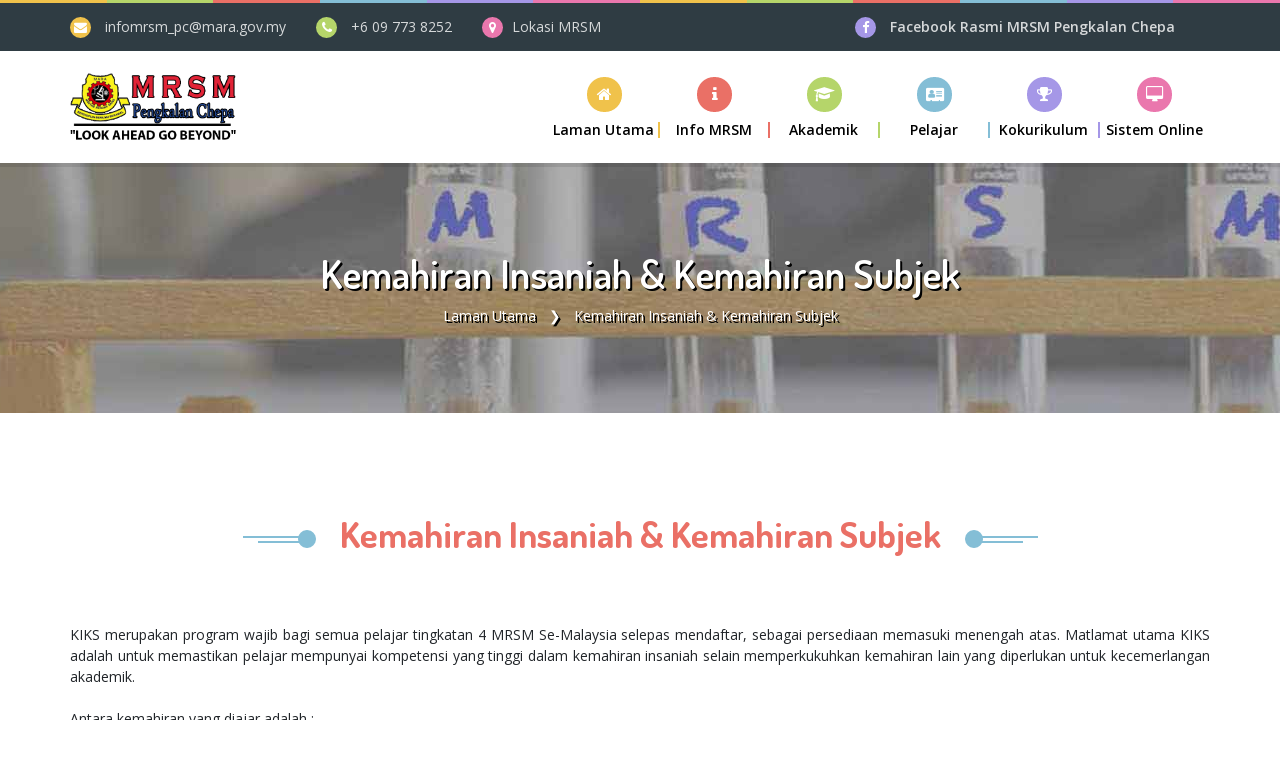

--- FILE ---
content_type: text/html
request_url: http://pchepa.mrsm.edu.my/akademik-kiks.html
body_size: 57012
content:
<!DOCTYPE html>
<html lang="en">
<head>
    <script src="https://ajax.googleapis.com/ajax/libs/jquery/3.4.1/jquery.min.js"></script>
    <script>
        $(document).ready(function(){

            $("#namamrsm").load("data/header/nama-mrsm.txt");
            $("#namamrsm2").load("data/header/nama-mrsm.txt");
            $("#namamrsm3").load("data/header/nama-mrsm.txt");
            $("#namamrsm4").load("data/header/nama-mrsm.txt");
            $("#namamrsm5").load("data/header/nama-mrsm.txt");
            $("#copyright-mrsm").load("data/header/copyright-mrsm.txt");
            $("#emelmrsm").load("data/header/emel-mrsm.txt");
            $("#emelmrsm2").load("data/header/emel-mrsm.txt");
            $("#notelmrsm").load("data/header/notel-mrsm.txt");
            $("#notelmrsm2").load("data/header/notel-mrsm.txt");
            $("#alamatmrsm").load("data/header/alamat-mrsm.txt");
            $("#fbmrsm").load("data/header/fb-mrsm.txt");
            $("#fbmrsm2").load("data/header/fb-mrsm.txt");
            $("#lokasi-map").load("data/header/lokasi-map.txt");
            $("#lokasi-map-besar").load("data/header/lokasi-map-besar.txt");

            $("#1-Pengiktirafan-Teks").load("data/footer/pengiktirafan/1-Pengiktirafan-Teks.txt");
            $("#2-Pengiktirafan-Teks").load("data/footer/pengiktirafan/2-Pengiktirafan-Teks.txt");
            $("#3-Pengiktirafan-Teks").load("data/footer/pengiktirafan/3-Pengiktirafan-Teks.txt");
            $("#4-Pengiktirafan-Teks").load("data/footer/pengiktirafan/4-Pengiktirafan-Teks.txt");
            $("#1-Pengiktirafan-Tarikh").load("data/footer/pengiktirafan/1-Pengiktirafan-Tarikh.txt");
            $("#2-Pengiktirafan-Tarikh").load("data/footer/pengiktirafan/2-Pengiktirafan-Tarikh.txt");
            $("#3-Pengiktirafan-Tarikh").load("data/footer/pengiktirafan/3-Pengiktirafan-Tarikh.txt");
            $("#4-Pengiktirafan-Tarikh").load("data/footer/pengiktirafan/4-Pengiktirafan-Tarikh.txt");
            $("#1-hof-teks").load("data/footer/hall-of-fame/1-hof-teks.txt");
            $("#2-hof-teks").load("data/footer/hall-of-fame/2-hof-teks.txt");
            $("#3-hof-teks").load("data/footer/hall-of-fame/3-hof-teks.txt");
            $("#4-hof-teks").load("data/footer/hall-of-fame/4-hof-teks.txt");
            $("#1-hof-tarikh").load("data/footer/hall-of-fame/1-hof-tarikh.txt");
            $("#2-hof-tarikh").load("data/footer/hall-of-fame/2-hof-tarikh.txt");
            $("#3-hof-tarikh").load("data/footer/hall-of-fame/3-hof-tarikh.txt");
            $("#4-hof-tarikh").load("data/footer/hall-of-fame/4-hof-tarikh.txt");

            $("#txtInfoKIKS").load("data/akademik/khas-kiks/khas-kiks-info-text.txt");
            $("#txtkhas-kiks-prog1a").load("data/akademik/khas-kiks/khas-kiks-prog1a-text.txt");
            $("#txtkhas-kiks-prog1b").load("data/akademik/khas-kiks/khas-kiks-prog1b-text.txt");
            $("#txtkhas-kiks-prog2a").load("data/akademik/khas-kiks/khas-kiks-prog2a-text.txt");
            $("#txtkhas-kiks-prog2b").load("data/akademik/khas-kiks/khas-kiks-prog2b-text.txt");
            $("#txtkhas-kiks-prog3a").load("data/akademik/khas-kiks/khas-kiks-prog3a-text.txt");
            $("#txtkhas-kiks-prog3b").load("data/akademik/khas-kiks/khas-kiks-prog3b-text.txt");
            $("#txtkhas-kiks-prog4a").load("data/akademik/khas-kiks/khas-kiks-prog4a-text.txt");
            $("#txtkhas-kiks-prog4b").load("data/akademik/khas-kiks/khas-kiks-prog4b-text.txt");
            $("#txtkhas-kiks-prog5a").load("data/akademik/khas-kiks/khas-kiks-prog5a-text.txt");
            $("#txtkhas-kiks-prog5b").load("data/akademik/khas-kiks/khas-kiks-prog5b-text.txt");
            $("#txtkhas-kiks-prog1-link").load("data/akademik/khas-kiks/khas-kiks-prog1-link.txt");
            $("#txtkhas-kiks-prog2-link").load("data/akademik/khas-kiks/khas-kiks-prog2-link.txt");
            $("#txtkhas-kiks-prog3-link").load("data/akademik/khas-kiks/khas-kiks-prog3-link.txt");
            $("#txtkhas-kiks-prog4-link").load("data/akademik/khas-kiks/khas-kiks-prog4-link.txt");
            $("#txtkhas-kiks-prog5-link").load("data/akademik/khas-kiks/khas-kiks-prog5-link.txt");

            $("#terma").load("data/footer/terma.txt");
            $("#terma-syarat").load("data/footer/terma-syarat.txt");
            $("#privasi").load("data/footer/privasi.txt");
            $("#dasar-privasi").load("data/footer/dasar-privasi.txt");
            $("#notis").load("data/footer/notis.txt");
            $("#keselamatan").load("data/footer/keselamatan.txt");
            $("#keselamatan-details").load("data/footer/keselamatan-details.txt");
            $("#nafi").load("data/footer/penafian.txt");
            $("#penafian-details").load("data/footer/penafian-details.txt");
            $("#bantuan").load("data/footer/bantuan.txt");
            $("#bantuan-details").load("data/footer/bantuan-details.txt");

        });
    </script>
    <style>
        pre{
            white-space: pre-wrap;
        }

        /*nak bagi gambar fit to screen */
        img {
            padding: 0;
            display: block;
            margin: 0 auto;
            max-height: 100%;
            max-width: 100%;
        }

        /*nak bagi gambar fit to screen */
        iframe {
            padding: 0;
            display: block;
            margin: 0 auto;
            max-height: 100%;
            max-width: 100%;
        }
    </style>
  <!-- Site Tittle -->
  <meta charset="utf-8">
  <meta http-equiv="X-UA-Compatible" content="IE=edge">
  <meta name="viewport" content="width=device-width, initial-scale=1">
  <title>Kemahiran Insaniah & Kemahiran Subjek</title>

  <!-- Plugins css Style -->
  <link href="assets/plugins/font-awesome/css/font-awesome.min.css" rel="stylesheet">
  <link href="assets/plugins/no-ui-slider/nouislider.min.css" rel="stylesheet"/>
  <link href="assets/plugins/owl-carousel/owl.carousel.min.css" rel="stylesheet" media="screen">
  <link href="assets/plugins/owl-carousel/owl.theme.default.min.css" rel="stylesheet" media="screen">
  <link href="assets/plugins/fancybox/jquery.fancybox.min.css" rel="stylesheet"/>
  <link href="assets/plugins/isotope/isotope.min.css" rel="stylesheet"/>
  <link href="assets/plugins/animate/animate.css" rel="stylesheet">
  <link href="assets/plugins/select2/css/select2.min.css" rel="stylesheet">
  <link href="assets/plugins/revolution/css/settings.css" rel="stylesheet">
  <link href="assets/plugins/revolution/css/layers.css" rel="stylesheet">
  <link href="assets/plugins/revolution/css/navigation.css" rel="stylesheet">

  <!-- Fonts -->
  <link href="https://fonts.googleapis.com/css?family=Dosis:300,400,600,700|Open+Sans:300,400,600,700" rel="stylesheet">

  <!-- Custom css -->
  <link href="assets/css/kidz.css" id="option_style" rel="stylesheet">

  <!-- Favicon -->
  <link href="assets/img/favicon.png" rel="shortcut icon">

  <!-- HTML5 shim and Respond.js for IE8 support of HTML5 elements and media queries -->
  <!-- WARNING: Respond.js doesn't work if you view the page via file:// -->
  <!--[if lt IE 9]>
  <script src="https://oss.maxcdn.com/html5shiv/3.7.2/html5shiv.min.js"></script>
  <script src="https://oss.maxcdn.com/respond/1.4.2/respond.min.js"></script>
<![endif]-->

</head>

<body id="body" class="up-scroll" data-spy="scroll" data-target=".element-right-sidebar">
<!-- ====================================
——— HEADER
===================================== -->
<header class="header" id="pageTop">
    <!-- Top Color Bar -->
    <div class="color-bars">
        <div class="container-fluid">
            <div class="row">
                <div class="col color-bar bg-warning d-none d-md-block"></div>
                <div class="col color-bar bg-success d-none d-md-block"></div>
                <div class="col color-bar bg-danger d-none d-md-block"></div>
                <div class="col color-bar bg-info d-none d-md-block"></div>
                <div class="col color-bar bg-purple d-none d-md-block"></div>
                <div class="col color-bar bg-pink d-none d-md-block"></div>
                <div class="col color-bar bg-warning"></div>
                <div class="col color-bar bg-success"></div>
                <div class="col color-bar bg-danger"></div>
                <div class="col color-bar bg-info"></div>
                <div class="col color-bar bg-purple"></div>
                <div class="col color-bar bg-pink"></div>
            </div>
        </div>
    </div>

    <!-- Top Bar-->
    <!-- d-none d-md-block -->
    <div class=" bg-stone  top-bar">
        <div class="container">
            <div class="row">
                <div class="col-lg-7 d-none d-lg-block">
                    <ul class="list-inline d-flex justify-content-xl-start align-items-center h-100 mb-0">
                        <li>
                                <span class="bg-warning icon-header mr-xl-2">
                                    <i class="fa fa-envelope" aria-hidden="true"></i>
                                </span>
                            <a href="javascript:void(0)" class="mr-lg-4 mr-xl-6 text-white opacity-80"><div id="emelmrsm" class="d-inline"></div></a>
                        </li>
                        <li>
                                <span class="bg-success icon-header mr-xl-2">
                                    <i class="fa fa-phone" aria-hidden="true"></i>
                                </span>
                            <a href="javascript:void(0)" class="mr-lg-4 mr-xl-6 text-white opacity-80"><div id="notelmrsm" class="d-inline"></div></a>
                        </li>
                        <li class="text-white">
                                <span class="bg-pink icon-header">
                                    <i class="fa fa-map-marker" aria-hidden="true"></i>
                                </span>
                            <a href="maps-redirect.asp" target="_blank" class="mr-lg-4 mr-xl-6 text-white opacity-80">Lokasi MRSM</a>
                        </li>
                    </ul>
                </div>

                <div id="google_translate_element"></div>



                <div class="col-lg-5">
                    <ul class="list-inline d-flex mb-0 justify-content-xl-end justify-content-center align-items-center mr-xl-2">

                        <li class="text-white mr-md-3 mr-lg-2 mr-xl-5">
                                <span class="bg-purple icon-header mr-1 mr-md-2 mr-lg-1 mr-xl-2">
                                    <i class="fa fa-facebook text-white font-size-13" aria-hidden="true"></i>
                                </span>
                            <a class="text-white font-weight-medium opacity-80" href="fb-redirect.asp" target="_blank">
                                Facebook Rasmi <div id="namamrsm2" class="d-inline"></div>
                            </a>


                        </li>


                    </ul>
                </div>
            </div>
        </div>
    </div>


    <!-- Navbar -->
    <nav class="navbar navbar-expand-md navbar-scrollUp navbar-sticky navbar-white">
        <div class="container">
            <a class="navbar-brand" href="index.html">
                <img class="d-inline-block" src="data/header/logo-school.png" alt="">
            </a>

            <!-- cart-dropdown -->

            <button class="navbar-toggler py-2" type="button" data-toggle="collapse" data-target="#navbarContent"
                    aria-controls="navbarContent" aria-expanded="false" aria-label="Toggle navigation">
                <i class="fa fa-bars"></i>
            </button>

            <div class="collapse navbar-collapse" id="navbarContent">
                <ul class="navbar-nav ml-lg-auto">
                    <li class="nav-item dropdown bg-warning">
                        <a class="nav-link dropdown-toggle " href="index.html">
                            <i class="fa fa-home nav-icon" aria-hidden="true"></i>
                            <span>Laman Utama</span>
                        </a>

                    </li>

                    <li class="nav-item dropdown bg-danger">
                        <a class="nav-link dropdown-toggle " href="javascript:void(0)" role="button"
                           data-toggle="dropdown">
                            <i class="fa fa-info nav-icon" aria-hidden="true"></i>
                            <span>Info MRSM</span>
                        </a>
                        <ul class="dropdown-menu">
                            <li>
                                <a class="dropdown-item " href="info-aluan-pengetua.html">Kata Alu-Aluan Pengetua</a>
                            </li>
                            <li>
                                <a class="dropdown-item " href="info-sejarah.html">Sejarah</a>
                            </li>
                            <li>
                                <a class="dropdown-item " href="info-visi-misi.html">Visi & Misi</a>
                            </li>
                            <li>
                                <a class="dropdown-item " href="info-logo-lagu.html">Logo & Lagu MRSM</a>
                            </li>
                            <li>
                                <a class="dropdown-item " href="javascript:void(0)">
                                    Organisasi <i class="fa fa-chevron-right" aria-hidden="true"></i>
                                </a>
                                <ul class="sub-menu">
                                    <li><a class="" href="info-pengurusan.html">Pengurusan</a></li>
                                    <li>
                                        <a class="dropdown-item " href="javascript:void(0)">
                                            Guru <i class="fa fa-chevron-right" aria-hidden="true"></i>
                                        </a>
                                        <ul class="sub-menu">
                                            <li><a class="" href="akademik-matematik.html">Matematik</a></li>
                                            <li><a class="" href="akademik-sains.html">Sains</a></li>
                                            <li><a class="" href="akademik-bahasa.html">Bahasa</a></li>
                                            <li><a class="" href="akademik-sains-sosial.html">Sains Sosial</a></li>
                                        </ul>
                                    </li>
                                    <li><a class="" href="info-kakitangan.html">Kakitangan</a></li>

                                </ul>
                            </li>
                            <li>
                                <a class="dropdown-item " href="info-kejayaan.html">Kejayaan Maktab</a>
                            </li>
                            <li>
                                <a class="dropdown-item " href="info-takwim.html">Takwim</a>
                            </li>

                            <li>
                        </ul>
                    </li>

                    <li class="nav-item dropdown mega-dropdown bg-success">
                        <a class="nav-link dropdown-toggle " href="#" role="button"
                           data-toggle="dropdown" aria-haspopup="true" aria-expanded="false">
                            <i class="fa fa-graduation-cap nav-icon" aria-hidden="true"></i>
                            <span>Akademik</span>
                        </a>
                        <div class="dropdown-menu row">
                            <div class="col-12 col-md-3">
                                <ul class="list-unstyled">
                                    <li>Jabatan</li>
                                    <li>
                                        <a class="" href="akademik-matematik.html">
                                            Matematik
                                        </a>
                                    </li>
                                    <li>
                                        <a class="" href="akademik-sains.html">
                                            Sains
                                        </a>
                                    </li>
                                    <li>
                                        <a class="" href="akademik-bahasa.html">
                                            Bahasa
                                        </a>
                                    </li>
                                    <li>
                                        <a class="" href="akademik-sains-sosial.html">
                                            Sains Sosial
                                        </a>
                                    </li>
                                </ul>
                            </div>

                            <div class="col-12 col-md-3">
                                <ul class="list-unstyled">
                                    <li>Program Akademik</li>
                                    <li>
                                        
                                        <a class="" href="akademik-pgg-ting4.html">
                                            Tingkatan 4
                                        </a>
                                    </li>
                                    <li>
                                        <a class="" href="akademik-pgg-ting5.html">
                                            Tingkatan 5
                                        </a>
                                    </li>
                                </ul>
                            </div>

                            <div class="col-12 col-md-3">
                                <ul class="list-unstyled">
                                    <li>Unit Penilaian & Peperiksaan MRSM (UPPM)</li>
                                    <li>
                                        <a class="" href="akademik-organisasi-uppm.html">
                                            Organisasi UPPM
                                        </a>
                                    </li>
                                    <li>
                                        <a class="" href="akademik-info-pt3-spm.html">
                                            Info Peperiksaan  SPM
                                        </a>
                                    </li>

                                    <li>
                                        <a class="" href="akademik-syarat-graduasi.html">
                                            Syarat Graduasi MRSM
                                        </a>
                                    </li>
                                </ul>
                            </div>

                            <div class="col-12 col-md-3">
                                <ul class="list-unstyled">
                                    <li>Program Khas MRSM</li>
                                    <li>
                                        
                                        <a class="" href="akademik-kiks.html">
                                            Kemahiran Insaniah & Kemahiran Subjek (KIKS)
                                        </a>
                                    </li>

                                </ul>
                            </div>
                        </div>
                    </li>

                    <li class="nav-item dropdown bg-info">
                        <a class="nav-link dropdown-toggle " href="javascript:void(0)" id="stores"
                           role="button" data-toggle="dropdown" aria-haspopup="true" aria-expanded="false">
                            <i class="fa fa-address-card nav-icon" aria-hidden="true"></i>
                            <span>Pelajar</span>
                        </a>
                        <ul class="dropdown-menu dropdown-menu-right" aria-labelledby="stores">
                            <li>
                                <a class="dropdown-item
                   ||
                   ||


                  "
                                   href="javascript:void(0)">Unit Asrama<i class="fa fa-chevron-right" aria-hidden="true"></i></a>
                                <ul class="sub-menu">
                                    <li><a class="" href="pelajar-asrama-organisasi.html">Organisasi</a></li>
                                    <li><a class="" href="pelajar-asrama-peraturan.html">Peraturan Asrama</a></li>
                                    <li><a class="" href="pelajar-asrama-jadual-harian.html">Jadual Harian</a></li>
                                    <li><a class="" href="pelajar-asrama-jadual-PB.html">Jadual Pulang Bermalam</a></li>
                                    <li><a class="" href="pelajar-asrama-jadual-warden.html">Jadual Warden Bertugas</a></li>
                                    <li><a class="" href="pelajar-asrama-borang-PB.html">Borang Pulang Bermalam</a></li>
                                </ul>

                            </li>
                            <li>
                                <a class="dropdown-item
                   ||
                   ||


                  "
                                   href="javascript:void(0)">Unit Disiplin<i class="fa fa-chevron-right" aria-hidden="true"></i></a>
                                <ul class="sub-menu">
                                    <li><a class="" href="pelajar-disiplin-peraturan-mrsm.html">Peraturan MRSM</a></li>
                                    <li><a class="" href="pelajar-disiplin-JPPM-mrsm.html">JPPM</a></li>
                                </ul>

                            </li>
                            <li>
                                <a class="dropdown-item
                   ||
                   ||


                  "
                                   href="javascript:void(0)">Unit Homeroom<i class="fa fa-chevron-right" aria-hidden="true"></i></a>
                                <ul class="sub-menu">
                                    <li><a class="" href="pelajar-hr-organisasi.html">Organisasi</a></li>
                                    <li><a class="" href="pelajar-hr-penasihat.html">Penasihat Homeroom</a></li>
                                    <li><a class="" href="pelajar-hr-maklumat.html">Maklumat/Aktiviti</a></li>
                                </ul>

                            </li>
                            <li><a class="dropdown-item " href="pelajar-kaunseling.html">Unit Bimbingan & Kaunseling</a></li>

                        </ul>
                    </li>

                    <li class="nav-item dropdown bg-purple">
                        <a class="nav-link dropdown-toggle " href="javascript:void(0)" id="stores"
                           role="button" data-toggle="dropdown" aria-haspopup="true" aria-expanded="false">
                            <i class="fa fa-trophy nav-icon" aria-hidden="true"></i>
                            <span>Kokurikulum</span>
                        </a>
                        <ul class="dropdown-menu dropdown-menu-right" aria-labelledby="stores">
                            <li>
                                <a class="dropdown-item
                     ||
                     ||

                  "
                                   href="javascript:void(0)">Unit Kokurikulum<i class="fa fa-chevron-right" aria-hidden="true"></i></a>
                                <ul class="sub-menu">
                                    <li><a class="" href="koku-buniform.html">Badan Beruniform</a></li>
                                    <li><a class="" href="koku-kelabpersatuan.html">Kelab/Persatuan</a></li>
                                    <li><a class="" href="koku-sukanpermainan.html">Sukan/Permainan</a></li>
                                </ul>
                            </li>
                            <li>
                                <a class="dropdown-item
                     ||
                     ||
                    "
                                   href="javascript:void(0)">Badan Kepimpinan Pelajar<i class="fa fa-chevron-right" aria-hidden="true"></i></a>
                                <ul class="sub-menu">
                                    <li><a class="" href="koku-bwp.html">BWP</a></li>
                                    <li><a class="" href="koku-ldp.html">LDP</a></li>
                                    <li><a class="" href="koku-badar.html">BADAR</a></li>
                                    <li><a class="" href="koku-prs.html">PRS</a></li>
                                    <li><a class="" href="koku-alk.html">ALK</a></li>
                                    <li><a class="" href="koku-psp.html">PSP</a></li>
                                </ul>
                            </li>
                            <li>
                                <a class="dropdown-item
                     ||
                     ||

                  "
                                   href="javascript:void(0)">Penilaian Kokurikulum<i class="fa fa-chevron-right" aria-hidden="true"></i></a>
                                <ul class="sub-menu">
                                    <li><a class="" href="koku-pajsk.html">PAJSK</a></li>
                                    <li><a class="" href="koku-segak.html">SEGAK</a></li>

                                </ul>
                            </li>
                            <li>
                                <a class="dropdown-item
                     ||
                     ||

                  "
                                   href="javascript:void(0)">Aktiviti Kokurikulum<i class="fa fa-chevron-right" aria-hidden="true"></i></a>
                                <ul class="sub-menu">
                                    <li><a class="" href="koku-dalaman.html">Peringkat Maktab</a></li>
                                    <li><a class="" href="koku-kebangsaan.html">Peringkat Kebangsaan</a></li>

                                </ul>
                            </li>
                            <li>
                                <a class="dropdown-item
                     ||
                     ||

                  "
                                   href="javascript:void(0)">Koperasi<i class="fa fa-chevron-right" aria-hidden="true"></i></a>
                                <ul class="sub-menu">
                                    <li><a class="" href="koku-koop-organisasi.html">Organisasi</a></li>
                                    <li><a class="" href="koku-koop-perkhidmatan.html">Perkhidmatan</a></li>

                                </ul>
                            </li>

                        </ul>
                    </li>

                    <li class="nav-item dropdown bg-pink">
                        <a class="nav-link dropdown-toggle " href="javascript:void(0)" id="stores"
                           role="button" data-toggle="dropdown" aria-haspopup="true" aria-expanded="false">
                            <i class="fa fa-desktop nav-icon" aria-hidden="true"></i>
                            <span>Sistem Online</span>
                        </a>
                        <ul class="dropdown-menu dropdown-menu-right" aria-labelledby="stores">

                            <li><a class="dropdown-item " href="esppng-redirect.asp" target="_blank">Sistem eSppng</a></li>
                            <li><a class="dropdown-item " href="eguru-redirect.asp" target="_blank">Sistem eGuru</a></li>
                            <li><a class="dropdown-item " href="epelajar-redirect.asp" target="_blank">Sistem ePelajar</a></li>
                        </ul>
                    </li>
                </ul>
            </div>
        </div>
    </nav>
</header>

<div class="main-wrapper about-us">


  <!-- ====================================
  ———	BREADCRUMB
  ===================================== -->
  <section class="breadcrumb-bg" style="background-image: url(assets/img/background/page-title-bg-img.jpg); ">
    <div class="container">
      <div class="breadcrumb-holder">
        <div>
          <h1 class="breadcrumb-title">Kemahiran Insaniah & Kemahiran Subjek</h1>
          <ul class="breadcrumb breadcrumb-transparent">
            <li class="breadcrumb-item">
              <a class="text-white-shadow" href="index.html">Laman Utama</a>
            </li>
            <li class="breadcrumb-item text-white-shadow active" aria-current="page">
                Kemahiran Insaniah & Kemahiran Subjek
            </li>
          </ul>
        </div>
      </div>
    </div>
  </section>

<!-- ====================================
———	Kemahiran Insaniah & Kemahiran Subjek
===================================== -->
<section class="py-7 py-md-10">
	<div class="container">

        <div class="section-title justify-content-center mb-4 mb-md-8 wow fadeInUp">
            <span class="shape shape-left bg-info"></span>
            <h2 class="text-danger">Kemahiran Insaniah & Kemahiran Subjek</h2>
            <span class="shape shape-right bg-info"></span>
        </div>
        <div align="center">
            <div class="section-title mb-4">
                <div id="txtInfoKIKS" align="justify"></div>
            </div>
        </div>

        <div class="row">
			<div class="col-sm-6 col-xs-12 order-md-1">
				<div class="image mb-4 mb-md-0">
                    <div id="txtkhas-kiks-prog1-link" class="d-inline"></div>
				</div>
			</div>
			<div class="col-sm-6 col-xs-12">
                <div class="section-title mb-4">
                    <h2 class="text-danger pl-0"><div id="txtkhas-kiks-prog1a" class="d-inline"></div></h2>
                </div>
                <div id="txtkhas-kiks-prog1b" align="justify"></div>
            </div>
        </div>

        <div class="row">
            <div class="col-sm-6 col-xs-12 order-md-1">
                <div class="section-title mb-4">
                    <h2 class="text-danger pl-0"><br><div id="txtkhas-kiks-prog2a" class="d-inline"></div></h2>
                </div>
                <div id="txtkhas-kiks-prog2b" align="justify"></div>
            </div>
            <div class="col-sm-6 col-xs-12">
                <div class="image mb-4 mb-md-0" align="right">
                    <br><br><div id="txtkhas-kiks-prog2-link" class="d-inline"></div>
                </div>
            </div>
        </div>

        <div class="row">
            <div class="col-sm-6 col-xs-12 order-md-1">
                <div class="image mb-4 mb-md-0">
                    <br><br><div id="txtkhas-kiks-prog3-link" class="d-inline"></div>
                </div>
            </div>
            <div class="col-sm-6 col-xs-12">
                <div class="section-title mb-4">
                    <h2 class="text-danger pl-0"><br><div id="txtkhas-kiks-prog3a" class="d-inline"></div></h2>
                </div>
                <div id="txtkhas-kiks-prog3b" align="justify"></div>
            </div>
        </div>

        <div class="row">
            <div class="col-sm-6 col-xs-12 order-md-1">
                <div class="section-title mb-4">
                    <h2 class="text-danger pl-0"><br><div id="txtkhas-kiks-prog4a" class="d-inline"></div></h2>
                </div>
                <div id="txtkhas-kiks-prog4b" align="justify"></div>
            </div>
            <div class="col-sm-6 col-xs-12">
                <div class="image mb-4 mb-md-0" align="right">
                    <br><br><div id="txtkhas-kiks-prog4-link" class="d-inline"></div>
                </div>
            </div>
        </div>

        <div class="row">
            <div class="col-sm-6 col-xs-12 order-md-1">
                <div class="image mb-4 mb-md-0">
                    <br><br><div id="txtkhas-kiks-prog5-link" class="d-inline"></div>
                </div>
            </div>
            <div class="col-sm-6 col-xs-12">
                <div class="section-title mb-4">
                    <h2 class="text-danger pl-0"><br><div id="txtkhas-kiks-prog5a" class="d-inline"></div></h2>
                </div>
                <div id="txtkhas-kiks-prog5b" align="justify"></div>
            </div>
        </div>

    </div>
</section>

<!-- ====================================
———	ABOUT SERVICES
===================================== -->


<!-- ====================================
——— Meet Our	Teacher
===================================== -->


</div> <!-- element wrapper ends -->

<!-- ====================================
      ———	FOOTER
      ===================================== -->
<footer class="footer-bg-img">
    <!-- Footer Color Bar -->
    <div class="color-bar">
        <div class="container-fluid">
            <div class="row">
                <div class="col color-bar bg-warning"></div>
                <div class="col color-bar bg-danger"></div>
                <div class="col color-bar bg-success"></div>
                <div class="col color-bar bg-info"></div>
                <div class="col color-bar bg-purple"></div>
                <div class="col color-bar bg-pink"></div>
                <div class="col color-bar bg-warning d-none d-md-block"></div>
                <div class="col color-bar bg-danger d-none d-md-block"></div>
                <div class="col color-bar bg-success d-none d-md-block"></div>
                <div class="col color-bar bg-info d-none d-md-block"></div>
                <div class="col color-bar bg-purple d-none d-md-block"></div>
                <div class="col color-bar bg-pink d-none d-md-block"></div>
            </div>
        </div>
    </div>

    <div class="pt-8 pb-7  bg-repeat" style="background-image: url(assets/img/background/footer-bg-img-1.png);">
        <div class="container">
            <div class="row">
                <div class="col-sm-6 col-lg-3 col-xs-12">
                    <a class="mb-6 d-block" href="index.html">
                        <img class="img-fluid d-inline-block w-50 lazyestload" data-src="data/footer/logo-footer.png" src="data/footer/logo-footer.png">
                    </a>
                    <p class="mb-6">
                        Laman Web ini boleh diakses dalam pelbagai paparan gajet.
                    </p>
                    <p class="mb-6">
                        Paparan terbaik : Semua jenis pelayar yang terkini.
                    </p>
                </div>

                <div class="col-sm-6 col-lg-3 col-xs-12">
                    <h4 class="section-title-sm font-weight-bold text-white mb-6">Pautan Penting</h4>
                    <ul class="list-unstyled">
                        <li class="mb-4">
                            <a href="laman-mara-redirect.asp" target="_blank">
                                <i class="fa fa-angle-double-right mr-2" aria-hidden="true"></i>Laman Rasmi MARA
                            </a>
                        </li>
                        <li class="mb-4">
                            <a href="maranet-redirect.asp" target="_blank">
                                <i class="fa fa-angle-double-right mr-2" aria-hidden="true"></i>MARANET
                            </a>
                        </li>
                        <li class="mb-4">
                            <a href="gotna-redirect.asp" target="_blank">
                                <i class="fa fa-angle-double-right mr-2" aria-hidden="true"></i>GOTNA
                            </a>
                        </li>
                        <li class="mb-4">
                            <a href="hrmis-redirect.asp" target="_blank">
                                <i class="fa fa-angle-double-right mr-2" aria-hidden="true"></i>HRMIS
                            </a>
                        </li>
                        <li class="mb-3">
                            <a href="gaji-redirect.asp" target="_blank">
                                <i class="fa fa-angle-double-right mr-2" aria-hidden="true"></i>e-Penyata Gaji
                            </a>
                        </li>
                    </ul>
                </div>

                <div class="col-sm-6 col-lg-3 col-xs-12">
                    <h4 class="section-title-sm font-weight-bold text-white mb-6">Pengiktirafan</h4>
                    <ul class="list-unstyled list-item-border-bottom">
                        <li class="mb-4 pb-4">
                            <div class="media">
                                <a class="mr-2">
                                    <img class="rounded-lg w-100 border-warning border-2 d-block" data-src="data/footer/pengiktirafan/1-Pengiktirafan-Gambar.jpg"
                                         src="data/footer/pengiktirafan/1-Pengiktirafan-Gambar.jpg" alt="blog-sm-img5.jpg">
                                </a>
                                <div class="media-body">
                                    <h5 class="line-hight-16 mb-1">
                                        <a id="1-Pengiktirafan-Teks" class="text-white font-size-14">
                                        </a>
                                    </h5>
                                    <time id="1-Pengiktirafan-Tarikh" class="text-white"></time>
                                </div>
                            </div>
                        </li>

                        <li class="mb-4 pb-4">
                            <div class="media">
                                <a class="mr-2">
                                    <img class="rounded-lg w-100 border-success border-2 d-block" data-src="data/footer/pengiktirafan/2-Pengiktirafan-Gambar.jpg"
                                         src="data/footer/pengiktirafan/2-Pengiktirafan-Gambar.jpg" alt="blog-sm-img-7.jpg">
                                </a>
                                <div class="media-body">
                                    <h5 class="line-hight-16 mb-1">
                                        <a id="2-Pengiktirafan-Teks" class="text-white font-size-14">
                                        </a>
                                    </h5>
                                    <time id="2-Pengiktirafan-Tarikh" class="text-white"></time>
                                </div>
                            </div>
                        </li>

                        <li class="mb-4 pb-4">
                            <div class="media">
                                <a class="mr-2">
                                    <img class="rounded-lg w-100 border-info border-2 d-block" data-src="data/footer/pengiktirafan/3-Pengiktirafan-Gambar.jpg"
                                         src="data/footer/pengiktirafan/3-Pengiktirafan-Gambar.jpg" alt="blog-sm-img7.jpg">
                                </a>
                                <div class="media-body">
                                    <h5 class="line-hight-16 mb-1">
                                        <a id="3-Pengiktirafan-Teks" class="text-white font-size-14">
                                        </a>
                                    </h5>
                                    <time id="3-Pengiktirafan-Tarikh" class="text-white"></time>
                                </div>
                            </div>
                        </li>

                        <li class="mb-4 pb-4">
                            <div class="media">
                                <a class="mr-2">
                                    <img class="rounded-lg w-100 border-info border-2 d-block" data-src="data/footer/pengiktirafan/4-Pengiktirafan-Gambar.jpg"
                                         src="data/footer/pengiktirafan/4-Pengiktirafan-Gambar.jpg" alt="blog-sm-img7.jpg">
                                </a>
                                <div class="media-body">
                                    <h5 class="line-hight-16 mb-1">
                                        <a id="4-Pengiktirafan-Teks" class="text-white font-size-14">
                                        </a>
                                    </h5>
                                    <time id="4-Pengiktirafan-Tarikh" class="text-white"></time>
                                </div>
                            </div>
                        </li>
                    </ul>
                </div>

                <div class="col-sm-6 col-lg-3 col-xs-12">
                    <h4 class="section-title-sm font-weight-bold text-white mb-6">Hall of Fame</h4>
                    <ul class="list-unstyled list-item-border-bottom">
                        <li class="mb-4 pb-4">
                            <div class="media">
                                <a class="mr-2">
                                    <img class="rounded-lg w-100 border-info border-2 d-block" data-src="data/footer/hall-of-fame/1-hof-gambar.jpg"
                                         src="data/footer/hall-of-fame/1-hof-gambar.jpg" alt="blog-sm-img21.jpg">
                                </a>
                                <div class="media-body">
                                    <h5 class="line-hight-16 mb-1">
                                        <a id="1-hof-teks" class="text-white font-size-14">
                                        </a>
                                    </h5>
                                    <time id="1-hof-tarikh" class="text-white"></time>
                                </div>
                            </div>
                        </li>

                        <li class="mb-4 pb-4">
                            <div class="media">
                                <a class="mr-2">
                                    <img class="rounded-lg w-100 border-warning border-2 d-block" data-src="data/footer/hall-of-fame/2-hof-gambar.jpg"
                                         src="data/footer/hall-of-fame/2-hof-gambar.jpg" alt="blog-sm-img22.jpg">
                                </a>
                                <div class="media-body">
                                    <h5 class="line-hight-16 mb-1">
                                        <a id="2-hof-teks" class="text-white font-size-14">
                                        </a>
                                    </h5>
                                    <time id="2-hof-tarikh" class="text-white"></time>
                                </div>
                            </div>
                        </li>

                        <li class="mb-4 pb-4">
                            <div class="media">
                                <a class="mr-2">
                                    <img class="rounded-lg w-100 border-success border-2 d-block" data-src="data/footer/hall-of-fame/3-hof-gambar.jpg"
                                         src="data/footer/hall-of-fame/3-hof-gambar.jpg" alt="blog-sm-img23.jpg">
                                </a>
                                <div class="media-body">
                                    <h5 class="line-hight-16 mb-1">
                                        <a id="3-hof-teks" class="text-white font-size-14">
                                        </a>
                                    </h5>
                                    <time id="3-hof-tarikh" class="text-white"></time>
                                </div>
                            </div>
                        </li>

                        <li class="mb-4 pb-4">
                            <div class="media">
                                <a class="mr-2">
                                    <img class="rounded-lg w-100 border-info border-2 d-block" data-src="data/footer/hall-of-fame/4-hof-gambar.jpg"
                                         src="data/footer/hall-of-fame/4-hof-gambar.jpg" alt="blog-sm-img24.jpg">
                                </a>
                                <div class="media-body">
                                    <h5 class="line-hight-16 mb-1">
                                        <a id="4-hof-teks" class="text-white font-size-14">
                                        </a>
                                    </h5>
                                    <time id="4-hof-tarikh" class="text-white"></time>
                                </div>
                            </div>
                        </li>
                    </ul>
                </div>
            </div>
        </div>
        <div class="card-body text-center">
            <a id="terma" class="text-underline" href="footer-terma-syarat.html"></a><a class="text-white"> | </a><a id="privasi" class="text-underline" href="footer-dasar-privasi.html"></a><a class="text-white"> | </a>
            <a id="notis" class="text-underline" href="footer-notis-privasi.html"></a><a class="text-white"> | </a><a id="keselamatan" class="text-underline" href="footer-dasar-keselamatan.html"></a><a class="text-white"> | </a>
            <a id="nafi" class="text-underline" href="footer-penafian.html"></a><a class="text-white"> | </a><a id="bantuan" class="text-underline" href="footer-bantuan.html"></a>
            <p> Paparan terbaik: Semua jenis pelayar yang terkini dengan paparan 1280 x 1024. Hakcipta Terpelihara 2020 © Bahagian Pendidikan Menengah MARA</p>
        </div>
    </div>

    <!-- Copy Right -->
    <div class="copyright">
        <div class="container">
            <div class="row py-4 align-items-center">
                <div class="col-sm-7 col-xs-12 order-1 order-md-0">
                    <p id="copyright-mrsm" class="copyright-text"></p>
                </div>

                <div class="col-sm-5 col-xs-12">
                    <ul class="list-inline d-flex align-items-center justify-content-md-end justify-content-center mb-md-0">
                        <li class="mr-3">
                            <a class="icon-rounded-circle-small bg-warning" href="fb-redirect.asp" target="_blank">
                                <i class="fa fa-facebook text-white" aria-hidden="true"></i>
                            </a>
                        </li>
                        <li class="mr-3">
                            <a class="icon-rounded-circle-small bg-success" href="javascript:void(0)">
                                <i class="fa fa-twitter text-white" aria-hidden="true"></i>
                            </a>
                        </li>
                        <li class="mr-3">
                            <a class="icon-rounded-circle-small bg-danger" href="javascript:void(0)">
                                <i class="fa fa-google-plus text-white" aria-hidden="true"></i>
                            </a>
                        </li>
                        <li class="mr-3">
                            <a class="icon-rounded-circle-small bg-info" href="javascript:void(0)">
                                <i class="fa fa-pinterest-p text-white" aria-hidden="true"></i>
                            </a>
                        </li>
                        <li class="">
                            <a class="icon-rounded-circle-small bg-purple" href="javascript:void(0)">
                                <i class="fa fa-vimeo text-white" aria-hidden="true"></i>
                            </a>
                        </li>
                    </ul>
                </div>
            </div>
        </div>
    </div>
</footer>

<!-- Modal Login -->
<div class="modal fade" id="modal-login" tabindex="-1" role="dialog" aria-labelledby="exampleModalLabel" aria-hidden="true">
  <div class="modal-dialog modal-sm" role="document">
    <div class="modal-content">
      <div class="bg-warning rounded-top p-2">
        <h3 class="text-white font-weight-bold mb-0 ml-2">Login</h3>
      </div>

      <div class="border rounded-bottom-md border-top-0">
        <div class="p-3">
          <form action="#" method="POST" role="form">
            <div class="form-group form-group-icon">
              <input type="text" class="form-control border" placeholder="User name" required="">
            </div>

            <div class="form-group form-group-icon">
              <input type="password" class="form-control border" placeholder="Password" required="">
            </div>

            <div class="form-group">
              <button type="submit" class="btn btn-danger text-uppercase w-100">Log In</button>
            </div>

            <div class="form-group text-center text-secondary mb-0">
              <a class="text-danger" href="#">Forgot password?</a>
            </div>
          </form>
        </div>
      </div>
    </div>
  </div>
</div>

<!-- Modal Create Account -->
<div class="modal fade" id="modal-createAccount" tabindex="-1" role="dialog" aria-labelledby="exampleModalLabel"
  aria-hidden="true">
  <div class="modal-dialog modal-sm rounded" role="document">
    <div class="modal-content">
      <div class="bg-warning rounded-top p-2">
        <h3 class="text-white font-weight-bold mb-0 ml-2">Create An Account</h3>
      </div>

      <div class="border rounded-bottom-md border-top-0">
        <div class="p-3">
          <form action="#" method="POST" role="form">
            <div class="form-group form-group-icon">
              <input type="text" class="form-control border" placeholder="Name" required="">
            </div>

            <div class="form-group form-group-icon">
              <input type="text" class="form-control border" placeholder="User name" required="">
            </div>

            <div class="form-group form-group-icon">
              <input type="text" class="form-control border" placeholder="Phone" required="">
            </div>

            <div class="form-group form-group-icon">
              <input type="password" class="form-control border" placeholder="Password" required="">
            </div>

            <div class="form-group form-group-icon">
              <input type="password" class="form-control border" placeholder="Re-Password" required="">
            </div>

            <div class="form-group">
              <button type="submit" class="btn btn-danger text-uppercase w-100">Register</button>
            </div>

            <div class="form-group text-center text-secondary mb-0">
              <p class="mb-0">Allready have an account? <a class="text-danger" href="#">Log in</a></p>
            </div>
          </form>
        </div>
      </div>
    </div>
  </div>
</div>

<!-- Modal Enroll -->
<div class="modal fade" id="modal-enrolAccount" tabindex="-1" role="dialog" aria-labelledby="exampleModalLabel"
  aria-hidden="true">
  <div class="modal-dialog modal-sm rounded" role="document">
    <div class="modal-content">
      <div class="bg-pink rounded-top p-2">
        <h3 class="text-white font-weight-bold mb-0 ml-2">Create An Account</h3>
      </div>

      <div class="border rounded-bottom-md border-top-0">
        <div class="p-3">
          <form action="#" method="POST" role="form">
            <div class="form-group form-group-icon">
              <input type="text" class="form-control border" placeholder="Name" required="">
            </div>

            <div class="form-group form-group-icon">
              <input type="text" class="form-control border" placeholder="User name" required="">
            </div>

            <div class="form-group form-group-icon">
              <input type="text" class="form-control border" placeholder="Phone" required="">
            </div>

            <div class="form-group form-group-icon">
              <input type="password" class="form-control border" placeholder="Password" required="">
            </div>

            <div class="form-group form-group-icon">
              <input type="password" class="form-control border" placeholder="Re-Password" required="">
            </div>

            <div class="form-group">
              <button type="submit" class="btn btn-pink text-uppercase text-white w-100">Register</button>
            </div>

            <div class="form-group text-center text-secondary mb-0">
              <p class="mb-0">Allready have an account? <a class="text-pink" href="#">Log in</a></p>
            </div>
          </form>
        </div>
      </div>
    </div>
  </div>
</div>

<!-- Modal Products -->
<div class="modal fade" id="modal-products" tabindex="-1" role="dialog" aria-labelledby="exampleModalLabel" aria-hidden="true">
  <div class="modal-dialog modal-lg" role="document">
    <div class="modal-content">
      <div class="modal-header border-0">
        <button type="button" class="close" data-dismiss="modal" aria-label="Close">
          <span aria-hidden="true">&times;</span>
        </button>
      </div>
      <div class="modal-body">
        <div class="row">
          <div class="col-sm-6 col-xs-12">
            <img class="img-fluid d-block mx-auto" src="assets/img/products/products-preview01.jpg" alt="preview01.jpg">
          </div>
          <div class="col-sm-6 col-xs-12">
            <div class="product-single">
              <h1>Barbie Racing Car</h1>

              <span class="pricing font-size-55">$50 <del>$60</del></span>

              <p class="mb-7">Lorem ipsum dolor sit amet, consectetur adipisicing elit, sed do eiusmod tempor
                incididunt ut
                labore et dolore magna aliqua. Ut enim ad minim veniam, quis nostrud exercitation ullamco laboris nisi.</p>

              <div class="add-cart mb-0">
                <div class="count-input">
                  <input class="quantity btn-primary" type="text" value="1">
                  <a class="incr-btn incr-up" data-action="decrease" href="#"><i class="fa fa-caret-up" aria-hidden="true"></i></a>
                  <a class="incr-btn incr-down" data-action="increase" href="#"><i class="fa fa-caret-down" aria-hidden="true"></i></a>
                </div>
                <button type="button" class="btn btn-danger text-uppercase" onclick="location.href='product-cart.html';">Add to cart</button>
              </div>
            </div>
          </div>
        </div>
      </div>
    </div>
  </div>
</div>

<!--scrolling-->
<div class="scrolling">
  <a href="#pageTop" class="back-to-top" id="back-to-top" style="opacity: 1;">
    <i class="fa fa-arrow-up" aria-hidden="true"></i>
  </a>
</div>

<!-- Javascript -->
<script src="assets/plugins/jquery/jquery.min.js"></script>
<script src="assets/plugins/bootstrap/js/bootstrap.bundle.min.js"></script>
<script src="assets/plugins/owl-carousel/owl.carousel.min.js"></script>
<script src="assets/plugins/fancybox/jquery.fancybox.min.js"></script>
<script src="assets/plugins/isotope/isotope.min.js"></script>
<script src="assets/plugins/syotimer/jquery.syotimer.min.js"></script>
<script src="assets/plugins/select2/js/select2.min.js"></script>
<script src="assets/plugins/no-ui-slider/nouislider.min.js"></script>
<script src="assets/plugins/lazyestload/lazyestload.js"></script>
<script src="assets/plugins/velocity/velocity.min.js"></script>
<script src="assets/plugins/images-loaded/js/imagesloaded.pkgd.min.js"></script>
<script src="assets/plugins/revolution/js/jquery.themepunch.tools.min.js"></script>
<script src="assets/plugins/revolution/js/jquery.themepunch.revolution.min.js"></script>

<!-- Load revolution slider only on Local File Systems. The following part can be removed on Server -->
<!-- 
<script src="assets/plugins/revolution/js/extensions/revolution.extension.slideanims.min.js"></script>
<script src="assets/plugins/revolution/js/extensions/revolution.extension.layeranimation.min.js"></script>
<script src="assets/plugins/revolution/js/extensions/revolution.extension.navigation.min.js"></script> 
-->

<script src="assets/plugins/wow/wow.min.js"></script>
<script src="https://maps.googleapis.com/maps/api/js?key=AIzaSyDU79W1lu5f6PIiuMqNfT1C6M0e_lq1ECY"></script>

<script src="assets/js/kidz.js"></script>
</body>

</html>



--- FILE ---
content_type: text/css
request_url: http://pchepa.mrsm.edu.my/assets/css/kidz.css
body_size: 314877
content:
/*!
 * Bootstrap v4.3.1 (https://getbootstrap.com/)
 * Copyright 2011-2019 The Bootstrap Authors
 * Copyright 2011-2019 Twitter, Inc.
 * Licensed under MIT (https://github.com/twbs/bootstrap/blob/master/LICENSE)
 */
:root {
  --blue: #007bff;
  --indigo: #6610f2;
  --purple: #a597e7;
  --pink: #ea77ad;
  --red: #dc3545;
  --orange: #fd7e14;
  --yellow: #ffc107;
  --green: #28a745;
  --teal: #20c997;
  --cyan: #17a2b8;
  --white: #fff;
  --gray: #6c757d;
  --gray-dark: #222;
  --primary: #ea7066;
  --secondary: #6c757d;
  --success: #b5d56a;
  --info: #84bed6;
  --warning: #f0c24b;
  --danger: #ea7066;
  --light: #f5f5f5;
  --dark: #222;
  --purple: #a597e7;
  --pink: #ea77ad;
  --stone: #2f3c43;
  --breakpoint-xs: 0;
  --breakpoint-sm: 576px;
  --breakpoint-md: 768px;
  --breakpoint-lg: 992px;
  --breakpoint-xl: 1200px;
  --font-family-sans-serif: -apple-system, BlinkMacSystemFont, "Segoe UI", Roboto, "Helvetica Neue", Arial, "Noto Sans", sans-serif, "Apple Color Emoji", "Segoe UI Emoji", "Segoe UI Symbol", "Noto Color Emoji";
  --font-family-monospace: Monaco, Consolas, "Liberation Mono", "Courier New", monospace;
}

*,
*::before,
*::after {
  box-sizing: border-box;
}

html {
  font-family: sans-serif;
  line-height: 1.15;
  -webkit-text-size-adjust: 100%;
  -webkit-tap-highlight-color: rgba(0, 0, 0, 0);
}

article, aside, figcaption, figure, footer, header, hgroup, main, nav, section {
  display: block;
}

body {
  margin: 0;
  font-family: "Open Sans", sans-serif;
  font-size: 0.875rem;
  font-weight: 400;
  line-height: 1.5;
  color: #212529;
  text-align: left;
  background-color: #fff;
}

[tabindex="-1"]:focus {
  outline: 0 !important;
}

hr {
  box-sizing: content-box;
  height: 0;
  overflow: visible;
}

h1, h2, h3, h4, h5, h6 {
  margin-top: 0;
  margin-bottom: 0.5rem;
}

p {
  margin-top: 0;
  margin-bottom: 1rem;
}

abbr[title],
abbr[data-original-title] {
  text-decoration: underline;
  text-decoration: underline dotted;
  cursor: help;
  border-bottom: 0;
  text-decoration-skip-ink: none;
}

address {
  margin-bottom: 1rem;
  font-style: normal;
  line-height: inherit;
}

ol,
ul,
dl {
  margin-top: 0;
  margin-bottom: 1rem;
}

ol ol,
ul ul,
ol ul,
ul ol {
  margin-bottom: 0;
}

dt {
  font-weight: 700;
}

dd {
  margin-bottom: .5rem;
  margin-left: 0;
}

blockquote {
  margin: 0 0 1rem;
}

b,
strong {
  font-weight: bolder;
}

small {
  font-size: 80%;
}

sub,
sup {
  position: relative;
  font-size: 75%;
  line-height: 0;
  vertical-align: baseline;
}

sub {
  bottom: -.25em;
}

sup {
  top: -.5em;
}

a {
  color: #ea7066;
  text-decoration: none;
  background-color: transparent;
}

a:hover {
  color: #e13123;
  text-decoration: underline;
}

a:not([href]):not([tabindex]) {
  color: inherit;
  text-decoration: none;
}

a:not([href]):not([tabindex]):hover, a:not([href]):not([tabindex]):focus {
  color: inherit;
  text-decoration: none;
}

a:not([href]):not([tabindex]):focus {
  outline: 0;
}

pre,
code,
kbd,
samp {
  font-family: Monaco, Consolas, "Liberation Mono", "Courier New", monospace;
  font-size: 1em;
}

pre {
  margin-top: 0;
  margin-bottom: 1rem;
  overflow: auto;
}

figure {
  margin: 0 0 1rem;
}

img {
  vertical-align: middle;
  border-style: none;
}

svg {
  overflow: hidden;
  vertical-align: middle;
}

table {
  border-collapse: collapse;
}

caption {
  padding-top: 0.75rem;
  padding-bottom: 0.75rem;
  color: #6c757d;
  text-align: left;
  caption-side: bottom;
}

th {
  text-align: inherit;
}

label {
  display: inline-block;
  margin-bottom: 0.5rem;
}

button {
  border-radius: 0;
}

button:focus {
  outline: 1px dotted;
  outline: 5px auto -webkit-focus-ring-color;
}

input,
button,
select,
optgroup,
textarea {
  margin: 0;
  font-family: inherit;
  font-size: inherit;
  line-height: inherit;
}

button,
input {
  overflow: visible;
}

button,
select {
  text-transform: none;
}

select {
  word-wrap: normal;
}

button,
[type="button"],
[type="reset"],
[type="submit"] {
  -webkit-appearance: button;
}

button:not(:disabled),
[type="button"]:not(:disabled),
[type="reset"]:not(:disabled),
[type="submit"]:not(:disabled) {
  cursor: pointer;
}

button::-moz-focus-inner,
[type="button"]::-moz-focus-inner,
[type="reset"]::-moz-focus-inner,
[type="submit"]::-moz-focus-inner {
  padding: 0;
  border-style: none;
}

input[type="radio"],
input[type="checkbox"] {
  box-sizing: border-box;
  padding: 0;
}

input[type="date"],
input[type="time"],
input[type="datetime-local"],
input[type="month"] {
  -webkit-appearance: listbox;
}

textarea {
  overflow: auto;
  resize: vertical;
}

fieldset {
  min-width: 0;
  padding: 0;
  margin: 0;
  border: 0;
}

legend {
  display: block;
  width: 100%;
  max-width: 100%;
  padding: 0;
  margin-bottom: .5rem;
  font-size: 1.5rem;
  line-height: inherit;
  color: inherit;
  white-space: normal;
}

progress {
  vertical-align: baseline;
}

[type="number"]::-webkit-inner-spin-button,
[type="number"]::-webkit-outer-spin-button {
  height: auto;
}

[type="search"] {
  outline-offset: -2px;
  -webkit-appearance: none;
}

[type="search"]::-webkit-search-decoration {
  -webkit-appearance: none;
}

::-webkit-file-upload-button {
  font: inherit;
  -webkit-appearance: button;
}

output {
  display: inline-block;
}

summary {
  display: list-item;
  cursor: pointer;
}

template {
  display: none;
}

[hidden] {
  display: none !important;
}

h1, h2, h3, h4, h5, h6,
.h1, .h2, .h3, .h4, .h5, .h6 {
  margin-bottom: 0.5rem;
  font-weight: 500;
  line-height: 1.2;
}

h1, .h1 {
  font-size: 2.1875rem;
}

h2, .h2 {
  font-size: 1.75rem;
}

h3, .h3 {
  font-size: 1.53125rem;
}

h4, .h4 {
  font-size: 1.3125rem;
}

h5, .h5 {
  font-size: 1.09375rem;
}

h6, .h6 {
  font-size: 0.875rem;
}

.lead {
  font-size: 1.09375rem;
  font-weight: 300;
}

.display-1 {
  font-size: 6rem;
  font-weight: 300;
  line-height: 1.2;
}

.display-2 {
  font-size: 5.5rem;
  font-weight: 300;
  line-height: 1.2;
}

.display-3 {
  font-size: 4.5rem;
  font-weight: 300;
  line-height: 1.2;
}

.display-4 {
  font-size: 3.5rem;
  font-weight: 300;
  line-height: 1.2;
}

hr {
  margin-top: 1rem;
  margin-bottom: 1rem;
  border: 0;
  border-top: 1px solid rgba(0, 0, 0, 0.1);
}

small,
.small {
  font-size: 80%;
  font-weight: 400;
}

mark,
.mark {
  padding: 0.2em;
  background-color: #fcf8e3;
}

.list-unstyled {
  padding-left: 0;
  list-style: none;
}

.list-inline {
  padding-left: 0;
  list-style: none;
}

.list-inline-item {
  display: inline-block;
}

.list-inline-item:not(:last-child) {
  margin-right: 0.5rem;
}

.initialism {
  font-size: 90%;
  text-transform: uppercase;
}

.blockquote {
  margin-bottom: 1rem;
  font-size: 1.09375rem;
}

.blockquote-footer {
  display: block;
  font-size: 80%;
  color: #6c757d;
}

.blockquote-footer::before {
  content: "\2014\00A0";
}

.img-fluid {
  max-width: 100%;
  height: auto;
}

.img-thumbnail {
  padding: 0.25rem;
  background-color: #fff;
  border: 1px solid #dee2e6;
  border-radius: 0.25rem;
  max-width: 100%;
  height: auto;
}

.figure {
  display: inline-block;
}

.figure-img {
  margin-bottom: 0.5rem;
  line-height: 1;
}

.figure-caption {
  font-size: 90%;
  color: #6c757d;
}

code {
  font-size: 87.5%;
  color: #ea77ad;
  word-break: break-word;
}

a > code {
  color: inherit;
}

kbd {
  padding: 0.2rem 0.4rem;
  font-size: 87.5%;
  color: #fff;
  background-color: #212529;
  border-radius: 0.4rem;
}

kbd kbd {
  padding: 0;
  font-size: 100%;
  font-weight: 700;
}

pre {
  display: block;
  font-size: 87.5%;
  color: #212529;
}

pre code {
  font-size: inherit;
  color: inherit;
  word-break: normal;
}

.pre-scrollable {
  max-height: 340px;
  overflow-y: scroll;
}

.container {
  width: 100%;
  padding-right: 15px;
  padding-left: 15px;
  margin-right: auto;
  margin-left: auto;
}

@media (min-width: 576px) {
  .container {
    max-width: 540px;
  }
}

@media (min-width: 768px) {
  .container {
    max-width: 750px;
  }
}

@media (min-width: 992px) {
  .container {
    max-width: 970px;
  }
}

@media (min-width: 1200px) {
  .container {
    max-width: 1170px;
  }
}

.container-fluid {
  width: 100%;
  padding-right: 15px;
  padding-left: 15px;
  margin-right: auto;
  margin-left: auto;
}

.row {
  display: -ms-flexbox;
  display: flex;
  -ms-flex-wrap: wrap;
      flex-wrap: wrap;
  margin-right: -15px;
  margin-left: -15px;
}

.no-gutters {
  margin-right: 0;
  margin-left: 0;
}

.no-gutters > .col,
.no-gutters > [class*="col-"] {
  padding-right: 0;
  padding-left: 0;
}

.col-1, .col-2, .col-3, .col-4, .col-5, .col-6, .col-7, .col-8, .col-9, .col-10, .col-11, .col-12, .col,
.col-auto, .col-sm-1, .col-sm-2, .col-sm-3, .col-sm-4, .col-sm-5, .col-sm-6, .col-sm-7, .col-sm-8, .col-sm-9, .col-sm-10, .col-sm-11, .col-sm-12, .col-sm,
.col-sm-auto, .col-md-1, .col-md-2, .col-md-3, .col-md-4, .col-md-5, .col-md-6, .col-md-7, .col-md-8, .col-md-9, .col-md-10, .col-md-11, .col-md-12, .col-md,
.col-md-auto, .col-lg-1, .col-lg-2, .col-lg-3, .col-lg-4, .col-lg-5, .col-lg-6, .col-lg-7, .col-lg-8, .col-lg-9, .col-lg-10, .col-lg-11, .col-lg-12, .col-lg,
.col-lg-auto, .col-xl-1, .col-xl-2, .col-xl-3, .col-xl-4, .col-xl-5, .col-xl-6, .col-xl-7, .col-xl-8, .col-xl-9, .col-xl-10, .col-xl-11, .col-xl-12, .col-xl,
.col-xl-auto {
  position: relative;
  width: 100%;
  padding-right: 15px;
  padding-left: 15px;
}

.col {
  -ms-flex-preferred-size: 0;
      flex-basis: 0;
  -ms-flex-positive: 1;
      flex-grow: 1;
  max-width: 100%;
}

.col-auto {
  -ms-flex: 0 0 auto;
      flex: 0 0 auto;
  width: auto;
  max-width: 100%;
}

.col-1 {
  -ms-flex: 0 0 8.33333%;
      flex: 0 0 8.33333%;
  max-width: 8.33333%;
}

.col-2 {
  -ms-flex: 0 0 16.66667%;
      flex: 0 0 16.66667%;
  max-width: 16.66667%;
}

.col-3 {
  -ms-flex: 0 0 25%;
      flex: 0 0 25%;
  max-width: 25%;
}

.col-4 {
  -ms-flex: 0 0 33.33333%;
      flex: 0 0 33.33333%;
  max-width: 33.33333%;
}

.col-5 {
  -ms-flex: 0 0 41.66667%;
      flex: 0 0 41.66667%;
  max-width: 41.66667%;
}

.col-6 {
  -ms-flex: 0 0 50%;
      flex: 0 0 50%;
  max-width: 50%;
}

.col-7 {
  -ms-flex: 0 0 58.33333%;
      flex: 0 0 58.33333%;
  max-width: 58.33333%;
}

.col-8 {
  -ms-flex: 0 0 66.66667%;
      flex: 0 0 66.66667%;
  max-width: 66.66667%;
}

.col-9 {
  -ms-flex: 0 0 75%;
      flex: 0 0 75%;
  max-width: 75%;
}

.col-10 {
  -ms-flex: 0 0 83.33333%;
      flex: 0 0 83.33333%;
  max-width: 83.33333%;
}

.col-11 {
  -ms-flex: 0 0 91.66667%;
      flex: 0 0 91.66667%;
  max-width: 91.66667%;
}

.col-12 {
  -ms-flex: 0 0 100%;
      flex: 0 0 100%;
  max-width: 100%;
}

.order-first {
  -ms-flex-order: -1;
      order: -1;
}

.order-last {
  -ms-flex-order: 13;
      order: 13;
}

.order-0 {
  -ms-flex-order: 0;
      order: 0;
}

.order-1 {
  -ms-flex-order: 1;
      order: 1;
}

.order-2 {
  -ms-flex-order: 2;
      order: 2;
}

.order-3 {
  -ms-flex-order: 3;
      order: 3;
}

.order-4 {
  -ms-flex-order: 4;
      order: 4;
}

.order-5 {
  -ms-flex-order: 5;
      order: 5;
}

.order-6 {
  -ms-flex-order: 6;
      order: 6;
}

.order-7 {
  -ms-flex-order: 7;
      order: 7;
}

.order-8 {
  -ms-flex-order: 8;
      order: 8;
}

.order-9 {
  -ms-flex-order: 9;
      order: 9;
}

.order-10 {
  -ms-flex-order: 10;
      order: 10;
}

.order-11 {
  -ms-flex-order: 11;
      order: 11;
}

.order-12 {
  -ms-flex-order: 12;
      order: 12;
}

.offset-1 {
  margin-left: 8.33333%;
}

.offset-2 {
  margin-left: 16.66667%;
}

.offset-3 {
  margin-left: 25%;
}

.offset-4 {
  margin-left: 33.33333%;
}

.offset-5 {
  margin-left: 41.66667%;
}

.offset-6 {
  margin-left: 50%;
}

.offset-7 {
  margin-left: 58.33333%;
}

.offset-8 {
  margin-left: 66.66667%;
}

.offset-9 {
  margin-left: 75%;
}

.offset-10 {
  margin-left: 83.33333%;
}

.offset-11 {
  margin-left: 91.66667%;
}

@media (min-width: 576px) {
  .col-sm {
    -ms-flex-preferred-size: 0;
        flex-basis: 0;
    -ms-flex-positive: 1;
        flex-grow: 1;
    max-width: 100%;
  }
  .col-sm-auto {
    -ms-flex: 0 0 auto;
        flex: 0 0 auto;
    width: auto;
    max-width: 100%;
  }
  .col-sm-1 {
    -ms-flex: 0 0 8.33333%;
        flex: 0 0 8.33333%;
    max-width: 8.33333%;
  }
  .col-sm-2 {
    -ms-flex: 0 0 16.66667%;
        flex: 0 0 16.66667%;
    max-width: 16.66667%;
  }
  .col-sm-3 {
    -ms-flex: 0 0 25%;
        flex: 0 0 25%;
    max-width: 25%;
  }
  .col-sm-4 {
    -ms-flex: 0 0 33.33333%;
        flex: 0 0 33.33333%;
    max-width: 33.33333%;
  }
  .col-sm-5 {
    -ms-flex: 0 0 41.66667%;
        flex: 0 0 41.66667%;
    max-width: 41.66667%;
  }
  .col-sm-6 {
    -ms-flex: 0 0 50%;
        flex: 0 0 50%;
    max-width: 50%;
  }
  .col-sm-7 {
    -ms-flex: 0 0 58.33333%;
        flex: 0 0 58.33333%;
    max-width: 58.33333%;
  }
  .col-sm-8 {
    -ms-flex: 0 0 66.66667%;
        flex: 0 0 66.66667%;
    max-width: 66.66667%;
  }
  .col-sm-9 {
    -ms-flex: 0 0 75%;
        flex: 0 0 75%;
    max-width: 75%;
  }
  .col-sm-10 {
    -ms-flex: 0 0 83.33333%;
        flex: 0 0 83.33333%;
    max-width: 83.33333%;
  }
  .col-sm-11 {
    -ms-flex: 0 0 91.66667%;
        flex: 0 0 91.66667%;
    max-width: 91.66667%;
  }
  .col-sm-12 {
    -ms-flex: 0 0 100%;
        flex: 0 0 100%;
    max-width: 100%;
  }
  .order-sm-first {
    -ms-flex-order: -1;
        order: -1;
  }
  .order-sm-last {
    -ms-flex-order: 13;
        order: 13;
  }
  .order-sm-0 {
    -ms-flex-order: 0;
        order: 0;
  }
  .order-sm-1 {
    -ms-flex-order: 1;
        order: 1;
  }
  .order-sm-2 {
    -ms-flex-order: 2;
        order: 2;
  }
  .order-sm-3 {
    -ms-flex-order: 3;
        order: 3;
  }
  .order-sm-4 {
    -ms-flex-order: 4;
        order: 4;
  }
  .order-sm-5 {
    -ms-flex-order: 5;
        order: 5;
  }
  .order-sm-6 {
    -ms-flex-order: 6;
        order: 6;
  }
  .order-sm-7 {
    -ms-flex-order: 7;
        order: 7;
  }
  .order-sm-8 {
    -ms-flex-order: 8;
        order: 8;
  }
  .order-sm-9 {
    -ms-flex-order: 9;
        order: 9;
  }
  .order-sm-10 {
    -ms-flex-order: 10;
        order: 10;
  }
  .order-sm-11 {
    -ms-flex-order: 11;
        order: 11;
  }
  .order-sm-12 {
    -ms-flex-order: 12;
        order: 12;
  }
  .offset-sm-0 {
    margin-left: 0;
  }
  .offset-sm-1 {
    margin-left: 8.33333%;
  }
  .offset-sm-2 {
    margin-left: 16.66667%;
  }
  .offset-sm-3 {
    margin-left: 25%;
  }
  .offset-sm-4 {
    margin-left: 33.33333%;
  }
  .offset-sm-5 {
    margin-left: 41.66667%;
  }
  .offset-sm-6 {
    margin-left: 50%;
  }
  .offset-sm-7 {
    margin-left: 58.33333%;
  }
  .offset-sm-8 {
    margin-left: 66.66667%;
  }
  .offset-sm-9 {
    margin-left: 75%;
  }
  .offset-sm-10 {
    margin-left: 83.33333%;
  }
  .offset-sm-11 {
    margin-left: 91.66667%;
  }
}

@media (min-width: 768px) {
  .col-md {
    -ms-flex-preferred-size: 0;
        flex-basis: 0;
    -ms-flex-positive: 1;
        flex-grow: 1;
    max-width: 100%;
  }
  .col-md-auto {
    -ms-flex: 0 0 auto;
        flex: 0 0 auto;
    width: auto;
    max-width: 100%;
  }
  .col-md-1 {
    -ms-flex: 0 0 8.33333%;
        flex: 0 0 8.33333%;
    max-width: 8.33333%;
  }
  .col-md-2 {
    -ms-flex: 0 0 16.66667%;
        flex: 0 0 16.66667%;
    max-width: 16.66667%;
  }
  .col-md-3 {
    -ms-flex: 0 0 25%;
        flex: 0 0 25%;
    max-width: 25%;
  }
  .col-md-4 {
    -ms-flex: 0 0 33.33333%;
        flex: 0 0 33.33333%;
    max-width: 33.33333%;
  }
  .col-md-5 {
    -ms-flex: 0 0 41.66667%;
        flex: 0 0 41.66667%;
    max-width: 41.66667%;
  }
  .col-md-6 {
    -ms-flex: 0 0 50%;
        flex: 0 0 50%;
    max-width: 50%;
  }
  .col-md-7 {
    -ms-flex: 0 0 58.33333%;
        flex: 0 0 58.33333%;
    max-width: 58.33333%;
  }
  .col-md-8 {
    -ms-flex: 0 0 66.66667%;
        flex: 0 0 66.66667%;
    max-width: 66.66667%;
  }
  .col-md-9 {
    -ms-flex: 0 0 75%;
        flex: 0 0 75%;
    max-width: 75%;
  }
  .col-md-10 {
    -ms-flex: 0 0 83.33333%;
        flex: 0 0 83.33333%;
    max-width: 83.33333%;
  }
  .col-md-11 {
    -ms-flex: 0 0 91.66667%;
        flex: 0 0 91.66667%;
    max-width: 91.66667%;
  }
  .col-md-12 {
    -ms-flex: 0 0 100%;
        flex: 0 0 100%;
    max-width: 100%;
  }
  .order-md-first {
    -ms-flex-order: -1;
        order: -1;
  }
  .order-md-last {
    -ms-flex-order: 13;
        order: 13;
  }
  .order-md-0 {
    -ms-flex-order: 0;
        order: 0;
  }
  .order-md-1 {
    -ms-flex-order: 1;
        order: 1;
  }
  .order-md-2 {
    -ms-flex-order: 2;
        order: 2;
  }
  .order-md-3 {
    -ms-flex-order: 3;
        order: 3;
  }
  .order-md-4 {
    -ms-flex-order: 4;
        order: 4;
  }
  .order-md-5 {
    -ms-flex-order: 5;
        order: 5;
  }
  .order-md-6 {
    -ms-flex-order: 6;
        order: 6;
  }
  .order-md-7 {
    -ms-flex-order: 7;
        order: 7;
  }
  .order-md-8 {
    -ms-flex-order: 8;
        order: 8;
  }
  .order-md-9 {
    -ms-flex-order: 9;
        order: 9;
  }
  .order-md-10 {
    -ms-flex-order: 10;
        order: 10;
  }
  .order-md-11 {
    -ms-flex-order: 11;
        order: 11;
  }
  .order-md-12 {
    -ms-flex-order: 12;
        order: 12;
  }
  .offset-md-0 {
    margin-left: 0;
  }
  .offset-md-1 {
    margin-left: 8.33333%;
  }
  .offset-md-2 {
    margin-left: 16.66667%;
  }
  .offset-md-3 {
    margin-left: 25%;
  }
  .offset-md-4 {
    margin-left: 33.33333%;
  }
  .offset-md-5 {
    margin-left: 41.66667%;
  }
  .offset-md-6 {
    margin-left: 50%;
  }
  .offset-md-7 {
    margin-left: 58.33333%;
  }
  .offset-md-8 {
    margin-left: 66.66667%;
  }
  .offset-md-9 {
    margin-left: 75%;
  }
  .offset-md-10 {
    margin-left: 83.33333%;
  }
  .offset-md-11 {
    margin-left: 91.66667%;
  }
}

@media (min-width: 992px) {
  .col-lg {
    -ms-flex-preferred-size: 0;
        flex-basis: 0;
    -ms-flex-positive: 1;
        flex-grow: 1;
    max-width: 100%;
  }
  .col-lg-auto {
    -ms-flex: 0 0 auto;
        flex: 0 0 auto;
    width: auto;
    max-width: 100%;
  }
  .col-lg-1 {
    -ms-flex: 0 0 8.33333%;
        flex: 0 0 8.33333%;
    max-width: 8.33333%;
  }
  .col-lg-2 {
    -ms-flex: 0 0 16.66667%;
        flex: 0 0 16.66667%;
    max-width: 16.66667%;
  }
  .col-lg-3 {
    -ms-flex: 0 0 25%;
        flex: 0 0 25%;
    max-width: 25%;
  }
  .col-lg-4 {
    -ms-flex: 0 0 33.33333%;
        flex: 0 0 33.33333%;
    max-width: 33.33333%;
  }
  .col-lg-5 {
    -ms-flex: 0 0 41.66667%;
        flex: 0 0 41.66667%;
    max-width: 41.66667%;
  }
  .col-lg-6 {
    -ms-flex: 0 0 50%;
        flex: 0 0 50%;
    max-width: 50%;
  }
  .col-lg-7 {
    -ms-flex: 0 0 58.33333%;
        flex: 0 0 58.33333%;
    max-width: 58.33333%;
  }
  .col-lg-8 {
    -ms-flex: 0 0 66.66667%;
        flex: 0 0 66.66667%;
    max-width: 66.66667%;
  }
  .col-lg-9 {
    -ms-flex: 0 0 75%;
        flex: 0 0 75%;
    max-width: 75%;
  }
  .col-lg-10 {
    -ms-flex: 0 0 83.33333%;
        flex: 0 0 83.33333%;
    max-width: 83.33333%;
  }
  .col-lg-11 {
    -ms-flex: 0 0 91.66667%;
        flex: 0 0 91.66667%;
    max-width: 91.66667%;
  }
  .col-lg-12 {
    -ms-flex: 0 0 100%;
        flex: 0 0 100%;
    max-width: 100%;
  }
  .order-lg-first {
    -ms-flex-order: -1;
        order: -1;
  }
  .order-lg-last {
    -ms-flex-order: 13;
        order: 13;
  }
  .order-lg-0 {
    -ms-flex-order: 0;
        order: 0;
  }
  .order-lg-1 {
    -ms-flex-order: 1;
        order: 1;
  }
  .order-lg-2 {
    -ms-flex-order: 2;
        order: 2;
  }
  .order-lg-3 {
    -ms-flex-order: 3;
        order: 3;
  }
  .order-lg-4 {
    -ms-flex-order: 4;
        order: 4;
  }
  .order-lg-5 {
    -ms-flex-order: 5;
        order: 5;
  }
  .order-lg-6 {
    -ms-flex-order: 6;
        order: 6;
  }
  .order-lg-7 {
    -ms-flex-order: 7;
        order: 7;
  }
  .order-lg-8 {
    -ms-flex-order: 8;
        order: 8;
  }
  .order-lg-9 {
    -ms-flex-order: 9;
        order: 9;
  }
  .order-lg-10 {
    -ms-flex-order: 10;
        order: 10;
  }
  .order-lg-11 {
    -ms-flex-order: 11;
        order: 11;
  }
  .order-lg-12 {
    -ms-flex-order: 12;
        order: 12;
  }
  .offset-lg-0 {
    margin-left: 0;
  }
  .offset-lg-1 {
    margin-left: 8.33333%;
  }
  .offset-lg-2 {
    margin-left: 16.66667%;
  }
  .offset-lg-3 {
    margin-left: 25%;
  }
  .offset-lg-4 {
    margin-left: 33.33333%;
  }
  .offset-lg-5 {
    margin-left: 41.66667%;
  }
  .offset-lg-6 {
    margin-left: 50%;
  }
  .offset-lg-7 {
    margin-left: 58.33333%;
  }
  .offset-lg-8 {
    margin-left: 66.66667%;
  }
  .offset-lg-9 {
    margin-left: 75%;
  }
  .offset-lg-10 {
    margin-left: 83.33333%;
  }
  .offset-lg-11 {
    margin-left: 91.66667%;
  }
}

@media (min-width: 1200px) {
  .col-xl {
    -ms-flex-preferred-size: 0;
        flex-basis: 0;
    -ms-flex-positive: 1;
        flex-grow: 1;
    max-width: 100%;
  }
  .col-xl-auto {
    -ms-flex: 0 0 auto;
        flex: 0 0 auto;
    width: auto;
    max-width: 100%;
  }
  .col-xl-1 {
    -ms-flex: 0 0 8.33333%;
        flex: 0 0 8.33333%;
    max-width: 8.33333%;
  }
  .col-xl-2 {
    -ms-flex: 0 0 16.66667%;
        flex: 0 0 16.66667%;
    max-width: 16.66667%;
  }
  .col-xl-3 {
    -ms-flex: 0 0 25%;
        flex: 0 0 25%;
    max-width: 25%;
  }
  .col-xl-4 {
    -ms-flex: 0 0 33.33333%;
        flex: 0 0 33.33333%;
    max-width: 33.33333%;
  }
  .col-xl-5 {
    -ms-flex: 0 0 41.66667%;
        flex: 0 0 41.66667%;
    max-width: 41.66667%;
  }
  .col-xl-6 {
    -ms-flex: 0 0 50%;
        flex: 0 0 50%;
    max-width: 50%;
  }
  .col-xl-7 {
    -ms-flex: 0 0 58.33333%;
        flex: 0 0 58.33333%;
    max-width: 58.33333%;
  }
  .col-xl-8 {
    -ms-flex: 0 0 66.66667%;
        flex: 0 0 66.66667%;
    max-width: 66.66667%;
  }
  .col-xl-9 {
    -ms-flex: 0 0 75%;
        flex: 0 0 75%;
    max-width: 75%;
  }
  .col-xl-10 {
    -ms-flex: 0 0 83.33333%;
        flex: 0 0 83.33333%;
    max-width: 83.33333%;
  }
  .col-xl-11 {
    -ms-flex: 0 0 91.66667%;
        flex: 0 0 91.66667%;
    max-width: 91.66667%;
  }
  .col-xl-12 {
    -ms-flex: 0 0 100%;
        flex: 0 0 100%;
    max-width: 100%;
  }
  .order-xl-first {
    -ms-flex-order: -1;
        order: -1;
  }
  .order-xl-last {
    -ms-flex-order: 13;
        order: 13;
  }
  .order-xl-0 {
    -ms-flex-order: 0;
        order: 0;
  }
  .order-xl-1 {
    -ms-flex-order: 1;
        order: 1;
  }
  .order-xl-2 {
    -ms-flex-order: 2;
        order: 2;
  }
  .order-xl-3 {
    -ms-flex-order: 3;
        order: 3;
  }
  .order-xl-4 {
    -ms-flex-order: 4;
        order: 4;
  }
  .order-xl-5 {
    -ms-flex-order: 5;
        order: 5;
  }
  .order-xl-6 {
    -ms-flex-order: 6;
        order: 6;
  }
  .order-xl-7 {
    -ms-flex-order: 7;
        order: 7;
  }
  .order-xl-8 {
    -ms-flex-order: 8;
        order: 8;
  }
  .order-xl-9 {
    -ms-flex-order: 9;
        order: 9;
  }
  .order-xl-10 {
    -ms-flex-order: 10;
        order: 10;
  }
  .order-xl-11 {
    -ms-flex-order: 11;
        order: 11;
  }
  .order-xl-12 {
    -ms-flex-order: 12;
        order: 12;
  }
  .offset-xl-0 {
    margin-left: 0;
  }
  .offset-xl-1 {
    margin-left: 8.33333%;
  }
  .offset-xl-2 {
    margin-left: 16.66667%;
  }
  .offset-xl-3 {
    margin-left: 25%;
  }
  .offset-xl-4 {
    margin-left: 33.33333%;
  }
  .offset-xl-5 {
    margin-left: 41.66667%;
  }
  .offset-xl-6 {
    margin-left: 50%;
  }
  .offset-xl-7 {
    margin-left: 58.33333%;
  }
  .offset-xl-8 {
    margin-left: 66.66667%;
  }
  .offset-xl-9 {
    margin-left: 75%;
  }
  .offset-xl-10 {
    margin-left: 83.33333%;
  }
  .offset-xl-11 {
    margin-left: 91.66667%;
  }
}

.table {
  width: 100%;
  margin-bottom: 1rem;
  color: #212529;
}

.table th,
.table td {
  padding: 0.75rem;
  vertical-align: top;
  border-top: 1px solid #e7e7e7;
}

.table thead th {
  vertical-align: bottom;
  border-bottom: 2px solid #e7e7e7;
}

.table tbody + tbody {
  border-top: 2px solid #e7e7e7;
}

.table-sm th,
.table-sm td {
  padding: 0.3rem;
}

.table-bordered {
  border: 1px solid #e7e7e7;
}

.table-bordered th,
.table-bordered td {
  border: 1px solid #e7e7e7;
}

.table-bordered thead th,
.table-bordered thead td {
  border-bottom-width: 2px;
}

.table-borderless th,
.table-borderless td,
.table-borderless thead th,
.table-borderless tbody + tbody {
  border: 0;
}

.table-striped tbody tr:nth-of-type(odd) {
  background-color: rgba(0, 0, 0, 0.05);
}

.table-hover tbody tr:hover {
  color: #212529;
  background-color: rgba(0, 0, 0, 0.075);
}

.table-primary,
.table-primary > th,
.table-primary > td {
  background-color: #f9d7d4;
}

.table-primary th,
.table-primary td,
.table-primary thead th,
.table-primary tbody + tbody {
  border-color: #f4b5af;
}

.table-hover .table-primary:hover {
  background-color: #f6c2be;
}

.table-hover .table-primary:hover > td,
.table-hover .table-primary:hover > th {
  background-color: #f6c2be;
}

.table-secondary,
.table-secondary > th,
.table-secondary > td {
  background-color: #d6d8db;
}

.table-secondary th,
.table-secondary td,
.table-secondary thead th,
.table-secondary tbody + tbody {
  border-color: #b3b7bb;
}

.table-hover .table-secondary:hover {
  background-color: #c8cbcf;
}

.table-hover .table-secondary:hover > td,
.table-hover .table-secondary:hover > th {
  background-color: #c8cbcf;
}

.table-success,
.table-success > th,
.table-success > td {
  background-color: #eaf3d5;
}

.table-success th,
.table-success td,
.table-success thead th,
.table-success tbody + tbody {
  border-color: #d9e9b2;
}

.table-hover .table-success:hover {
  background-color: #e0edc1;
}

.table-hover .table-success:hover > td,
.table-hover .table-success:hover > th {
  background-color: #e0edc1;
}

.table-info,
.table-info > th,
.table-info > td {
  background-color: #ddedf4;
}

.table-info th,
.table-info td,
.table-info thead th,
.table-info tbody + tbody {
  border-color: #bfddea;
}

.table-hover .table-info:hover {
  background-color: #cae3ee;
}

.table-hover .table-info:hover > td,
.table-hover .table-info:hover > th {
  background-color: #cae3ee;
}

.table-warning,
.table-warning > th,
.table-warning > td {
  background-color: #fbeecd;
}

.table-warning th,
.table-warning td,
.table-warning thead th,
.table-warning tbody + tbody {
  border-color: #f7dfa1;
}

.table-hover .table-warning:hover {
  background-color: #f9e6b5;
}

.table-hover .table-warning:hover > td,
.table-hover .table-warning:hover > th {
  background-color: #f9e6b5;
}

.table-danger,
.table-danger > th,
.table-danger > td {
  background-color: #f9d7d4;
}

.table-danger th,
.table-danger td,
.table-danger thead th,
.table-danger tbody + tbody {
  border-color: #f4b5af;
}

.table-hover .table-danger:hover {
  background-color: #f6c2be;
}

.table-hover .table-danger:hover > td,
.table-hover .table-danger:hover > th {
  background-color: #f6c2be;
}

.table-light,
.table-light > th,
.table-light > td {
  background-color: #fcfcfc;
}

.table-light th,
.table-light td,
.table-light thead th,
.table-light tbody + tbody {
  border-color: #fafafa;
}

.table-hover .table-light:hover {
  background-color: #efefef;
}

.table-hover .table-light:hover > td,
.table-hover .table-light:hover > th {
  background-color: #efefef;
}

.table-dark,
.table-dark > th,
.table-dark > td {
  background-color: #c1c1c1;
}

.table-dark th,
.table-dark td,
.table-dark thead th,
.table-dark tbody + tbody {
  border-color: #8c8c8c;
}

.table-hover .table-dark:hover {
  background-color: #b4b4b4;
}

.table-hover .table-dark:hover > td,
.table-hover .table-dark:hover > th {
  background-color: #b4b4b4;
}

.table-purple,
.table-purple > th,
.table-purple > td {
  background-color: #e6e2f8;
}

.table-purple th,
.table-purple td,
.table-purple thead th,
.table-purple tbody + tbody {
  border-color: #d0c9f3;
}

.table-hover .table-purple:hover {
  background-color: #d4cdf3;
}

.table-hover .table-purple:hover > td,
.table-hover .table-purple:hover > th {
  background-color: #d4cdf3;
}

.table-pink,
.table-pink > th,
.table-pink > td {
  background-color: #f9d9e8;
}

.table-pink th,
.table-pink td,
.table-pink thead th,
.table-pink tbody + tbody {
  border-color: #f4b8d4;
}

.table-hover .table-pink:hover {
  background-color: #f6c3db;
}

.table-hover .table-pink:hover > td,
.table-hover .table-pink:hover > th {
  background-color: #f6c3db;
}

.table-stone,
.table-stone > th,
.table-stone > td {
  background-color: #c5c8ca;
}

.table-stone th,
.table-stone td,
.table-stone thead th,
.table-stone tbody + tbody {
  border-color: #939a9d;
}

.table-hover .table-stone:hover {
  background-color: #b8bbbe;
}

.table-hover .table-stone:hover > td,
.table-hover .table-stone:hover > th {
  background-color: #b8bbbe;
}

.table-active,
.table-active > th,
.table-active > td {
  background-color: rgba(0, 0, 0, 0.075);
}

.table-hover .table-active:hover {
  background-color: rgba(0, 0, 0, 0.075);
}

.table-hover .table-active:hover > td,
.table-hover .table-active:hover > th {
  background-color: rgba(0, 0, 0, 0.075);
}

.table .thead-dark th {
  color: #fff;
  background-color: #222;
  border-color: #353535;
}

.table .thead-light th {
  color: #495057;
  background-color: #e9ecef;
  border-color: #e7e7e7;
}

.table-dark {
  color: #fff;
  background-color: #222;
}

.table-dark th,
.table-dark td,
.table-dark thead th {
  border-color: #353535;
}

.table-dark.table-bordered {
  border: 0;
}

.table-dark.table-striped tbody tr:nth-of-type(odd) {
  background-color: rgba(255, 255, 255, 0.05);
}

.table-dark.table-hover tbody tr:hover {
  color: #fff;
  background-color: rgba(255, 255, 255, 0.075);
}

@media (max-width: 575.98px) {
  .table-responsive-sm {
    display: block;
    width: 100%;
    overflow-x: auto;
    -webkit-overflow-scrolling: touch;
  }
  .table-responsive-sm > .table-bordered {
    border: 0;
  }
}

@media (max-width: 767.98px) {
  .table-responsive-md {
    display: block;
    width: 100%;
    overflow-x: auto;
    -webkit-overflow-scrolling: touch;
  }
  .table-responsive-md > .table-bordered {
    border: 0;
  }
}

@media (max-width: 991.98px) {
  .table-responsive-lg {
    display: block;
    width: 100%;
    overflow-x: auto;
    -webkit-overflow-scrolling: touch;
  }
  .table-responsive-lg > .table-bordered {
    border: 0;
  }
}

@media (max-width: 1199.98px) {
  .table-responsive-xl {
    display: block;
    width: 100%;
    overflow-x: auto;
    -webkit-overflow-scrolling: touch;
  }
  .table-responsive-xl > .table-bordered {
    border: 0;
  }
}

.table-responsive {
  display: block;
  width: 100%;
  overflow-x: auto;
  -webkit-overflow-scrolling: touch;
}

.table-responsive > .table-bordered {
  border: 0;
}

.form-control {
  display: block;
  width: 100%;
  height: calc(1.5em + 1.125rem + 6px);
  padding: 0.5625rem 1.25rem;
  font-size: 0.875rem;
  font-weight: 400;
  line-height: 1.5;
  color: #495057;
  background-color: #fff;
  background-clip: padding-box;
  border: 3px solid #ced4da;
  border-radius: 0.25rem;
  transition: border-color 0.15s ease-in-out, box-shadow 0.15s ease-in-out;
}

@media (prefers-reduced-motion: reduce) {
  .form-control {
    transition: none;
  }
}

.form-control::-ms-expand {
  background-color: transparent;
  border: 0;
}

.form-control:focus {
  color: #495057;
  background-color: #fff;
  border-color: #f9d9d6;
  outline: 0;
  box-shadow: 0 0 0 0.2rem rgba(234, 112, 102, 0.25);
}

.form-control:-ms-input-placeholder {
  color: #666;
  opacity: 1;
}

.form-control::placeholder {
  color: #666;
  opacity: 1;
}

.form-control:disabled, .form-control[readonly] {
  background-color: #e9ecef;
  opacity: 1;
}

select.form-control:focus::-ms-value {
  color: #495057;
  background-color: #fff;
}

.form-control-file,
.form-control-range {
  display: block;
  width: 100%;
}

.col-form-label {
  padding-top: calc(0.5625rem + 3px);
  padding-bottom: calc(0.5625rem + 3px);
  margin-bottom: 0;
  font-size: inherit;
  line-height: 1.5;
}

.col-form-label-lg {
  padding-top: calc(0.8rem + 3px);
  padding-bottom: calc(0.8rem + 3px);
  font-size: 1.09375rem;
  line-height: 1.5;
}

.col-form-label-sm {
  padding-top: calc(0.25rem + 3px);
  padding-bottom: calc(0.25rem + 3px);
  font-size: 0.76563rem;
  line-height: 1.5;
}

.form-control-plaintext {
  display: block;
  width: 100%;
  padding-top: 0.5625rem;
  padding-bottom: 0.5625rem;
  margin-bottom: 0;
  line-height: 1.5;
  color: #212529;
  background-color: transparent;
  border: solid transparent;
  border-width: 3px 0;
}

.form-control-plaintext.form-control-sm, .form-control-plaintext.form-control-lg {
  padding-right: 0;
  padding-left: 0;
}

.form-control-sm {
  height: calc(1.5em + 0.5rem + 6px);
  padding: 0.25rem 0.5rem;
  font-size: 0.76563rem;
  line-height: 1.5;
  border-radius: 0.4rem;
}

.form-control-lg {
  height: calc(1.5em + 1.6rem + 6px);
  padding: 0.8rem 1.33rem;
  font-size: 1.09375rem;
  line-height: 1.5;
  border-radius: 0.3rem;
}

select.form-control[size], select.form-control[multiple] {
  height: auto;
}

textarea.form-control {
  height: auto;
}

.form-group {
  margin-bottom: 1rem;
}

.form-text {
  display: block;
  margin-top: 0.25rem;
}

.form-row {
  display: -ms-flexbox;
  display: flex;
  -ms-flex-wrap: wrap;
      flex-wrap: wrap;
  margin-right: -5px;
  margin-left: -5px;
}

.form-row > .col,
.form-row > [class*="col-"] {
  padding-right: 5px;
  padding-left: 5px;
}

.form-check {
  position: relative;
  display: block;
  padding-left: 1.25rem;
}

.form-check-input {
  position: absolute;
  margin-top: 0.3rem;
  margin-left: -1.25rem;
}

.form-check-input:disabled ~ .form-check-label {
  color: #6c757d;
}

.form-check-label {
  margin-bottom: 0;
}

.form-check-inline {
  display: -ms-inline-flexbox;
  display: inline-flex;
  -ms-flex-align: center;
      align-items: center;
  padding-left: 0;
  margin-right: 0.75rem;
}

.form-check-inline .form-check-input {
  position: static;
  margin-top: 0;
  margin-right: 0.3125rem;
  margin-left: 0;
}

.valid-feedback {
  display: none;
  width: 100%;
  margin-top: 0.25rem;
  font-size: 80%;
  color: #b5d56a;
}

.valid-tooltip {
  position: absolute;
  top: 100%;
  z-index: 5;
  display: none;
  max-width: 100%;
  padding: 0.25rem 0.5rem;
  margin-top: .1rem;
  font-size: 0.76563rem;
  line-height: 1.5;
  color: #212529;
  background-color: rgba(181, 213, 106, 0.9);
  border-radius: 0.25rem;
}

.was-validated .form-control:valid, .form-control.is-valid {
  border-color: #b5d56a;
  padding-right: calc(1.5em + 1.125rem);
  background-image: url("data:image/svg+xml,%3csvg xmlns='http://www.w3.org/2000/svg' viewBox='0 0 8 8'%3e%3cpath fill='%23b5d56a' d='M2.3 6.73L.6 4.53c-.4-1.04.46-1.4 1.1-.8l1.1 1.4 3.4-3.8c.6-.63 1.6-.27 1.2.7l-4 4.6c-.43.5-.8.4-1.1.1z'/%3e%3c/svg%3e");
  background-repeat: no-repeat;
  background-position: center right calc(0.375em + 0.28125rem);
  background-size: calc(0.75em + 0.5625rem) calc(0.75em + 0.5625rem);
}

.was-validated .form-control:valid:focus, .form-control.is-valid:focus {
  border-color: #b5d56a;
  box-shadow: 0 0 0 0.2rem rgba(181, 213, 106, 0.25);
}

.was-validated .form-control:valid ~ .valid-feedback,
.was-validated .form-control:valid ~ .valid-tooltip, .form-control.is-valid ~ .valid-feedback,
.form-control.is-valid ~ .valid-tooltip {
  display: block;
}

.was-validated textarea.form-control:valid, textarea.form-control.is-valid {
  padding-right: calc(1.5em + 1.125rem);
  background-position: top calc(0.375em + 0.28125rem) right calc(0.375em + 0.28125rem);
}

.was-validated .custom-select:valid, .custom-select.is-valid {
  border-color: #b5d56a;
  padding-right: calc((1em + 1.125rem) * 3 / 4 + 2.25rem);
  background: url("data:image/svg+xml,%3csvg xmlns='http://www.w3.org/2000/svg' viewBox='0 0 4 5'%3e%3cpath fill='%23222' d='M2 0L0 2h4zm0 5L0 3h4z'/%3e%3c/svg%3e") no-repeat right 1.25rem center/8px 10px, url("data:image/svg+xml,%3csvg xmlns='http://www.w3.org/2000/svg' viewBox='0 0 8 8'%3e%3cpath fill='%23b5d56a' d='M2.3 6.73L.6 4.53c-.4-1.04.46-1.4 1.1-.8l1.1 1.4 3.4-3.8c.6-.63 1.6-.27 1.2.7l-4 4.6c-.43.5-.8.4-1.1.1z'/%3e%3c/svg%3e") #fff no-repeat center right 2.25rem/calc(0.75em + 0.5625rem) calc(0.75em + 0.5625rem);
}

.was-validated .custom-select:valid:focus, .custom-select.is-valid:focus {
  border-color: #b5d56a;
  box-shadow: 0 0 0 0.2rem rgba(181, 213, 106, 0.25);
}

.was-validated .custom-select:valid ~ .valid-feedback,
.was-validated .custom-select:valid ~ .valid-tooltip, .custom-select.is-valid ~ .valid-feedback,
.custom-select.is-valid ~ .valid-tooltip {
  display: block;
}

.was-validated .form-control-file:valid ~ .valid-feedback,
.was-validated .form-control-file:valid ~ .valid-tooltip, .form-control-file.is-valid ~ .valid-feedback,
.form-control-file.is-valid ~ .valid-tooltip {
  display: block;
}

.was-validated .form-check-input:valid ~ .form-check-label, .form-check-input.is-valid ~ .form-check-label {
  color: #b5d56a;
}

.was-validated .form-check-input:valid ~ .valid-feedback,
.was-validated .form-check-input:valid ~ .valid-tooltip, .form-check-input.is-valid ~ .valid-feedback,
.form-check-input.is-valid ~ .valid-tooltip {
  display: block;
}

.was-validated .custom-control-input:valid ~ .custom-control-label, .custom-control-input.is-valid ~ .custom-control-label {
  color: #b5d56a;
}

.was-validated .custom-control-input:valid ~ .custom-control-label::before, .custom-control-input.is-valid ~ .custom-control-label::before {
  border-color: #b5d56a;
}

.was-validated .custom-control-input:valid ~ .valid-feedback,
.was-validated .custom-control-input:valid ~ .valid-tooltip, .custom-control-input.is-valid ~ .valid-feedback,
.custom-control-input.is-valid ~ .valid-tooltip {
  display: block;
}

.was-validated .custom-control-input:valid:checked ~ .custom-control-label::before, .custom-control-input.is-valid:checked ~ .custom-control-label::before {
  border-color: #c9e092;
  background-color: #c9e092;
}

.was-validated .custom-control-input:valid:focus ~ .custom-control-label::before, .custom-control-input.is-valid:focus ~ .custom-control-label::before {
  box-shadow: 0 0 0 0.2rem rgba(181, 213, 106, 0.25);
}

.was-validated .custom-control-input:valid:focus:not(:checked) ~ .custom-control-label::before, .custom-control-input.is-valid:focus:not(:checked) ~ .custom-control-label::before {
  border-color: #b5d56a;
}

.was-validated .custom-file-input:valid ~ .custom-file-label, .custom-file-input.is-valid ~ .custom-file-label {
  border-color: #b5d56a;
}

.was-validated .custom-file-input:valid ~ .valid-feedback,
.was-validated .custom-file-input:valid ~ .valid-tooltip, .custom-file-input.is-valid ~ .valid-feedback,
.custom-file-input.is-valid ~ .valid-tooltip {
  display: block;
}

.was-validated .custom-file-input:valid:focus ~ .custom-file-label, .custom-file-input.is-valid:focus ~ .custom-file-label {
  border-color: #b5d56a;
  box-shadow: 0 0 0 0.2rem rgba(181, 213, 106, 0.25);
}

.invalid-feedback {
  display: none;
  width: 100%;
  margin-top: 0.25rem;
  font-size: 80%;
  color: #ea7066;
}

.invalid-tooltip {
  position: absolute;
  top: 100%;
  z-index: 5;
  display: none;
  max-width: 100%;
  padding: 0.25rem 0.5rem;
  margin-top: .1rem;
  font-size: 0.76563rem;
  line-height: 1.5;
  color: #fff;
  background-color: rgba(234, 112, 102, 0.9);
  border-radius: 0.25rem;
}

.was-validated .form-control:invalid, .form-control.is-invalid {
  border-color: #ea7066;
  padding-right: calc(1.5em + 1.125rem);
  background-image: url("data:image/svg+xml,%3csvg xmlns='http://www.w3.org/2000/svg' fill='%23ea7066' viewBox='-2 -2 7 7'%3e%3cpath stroke='%23ea7066' d='M0 0l3 3m0-3L0 3'/%3e%3ccircle r='.5'/%3e%3ccircle cx='3' r='.5'/%3e%3ccircle cy='3' r='.5'/%3e%3ccircle cx='3' cy='3' r='.5'/%3e%3c/svg%3E");
  background-repeat: no-repeat;
  background-position: center right calc(0.375em + 0.28125rem);
  background-size: calc(0.75em + 0.5625rem) calc(0.75em + 0.5625rem);
}

.was-validated .form-control:invalid:focus, .form-control.is-invalid:focus {
  border-color: #ea7066;
  box-shadow: 0 0 0 0.2rem rgba(234, 112, 102, 0.25);
}

.was-validated .form-control:invalid ~ .invalid-feedback,
.was-validated .form-control:invalid ~ .invalid-tooltip, .form-control.is-invalid ~ .invalid-feedback,
.form-control.is-invalid ~ .invalid-tooltip {
  display: block;
}

.was-validated textarea.form-control:invalid, textarea.form-control.is-invalid {
  padding-right: calc(1.5em + 1.125rem);
  background-position: top calc(0.375em + 0.28125rem) right calc(0.375em + 0.28125rem);
}

.was-validated .custom-select:invalid, .custom-select.is-invalid {
  border-color: #ea7066;
  padding-right: calc((1em + 1.125rem) * 3 / 4 + 2.25rem);
  background: url("data:image/svg+xml,%3csvg xmlns='http://www.w3.org/2000/svg' viewBox='0 0 4 5'%3e%3cpath fill='%23222' d='M2 0L0 2h4zm0 5L0 3h4z'/%3e%3c/svg%3e") no-repeat right 1.25rem center/8px 10px, url("data:image/svg+xml,%3csvg xmlns='http://www.w3.org/2000/svg' fill='%23ea7066' viewBox='-2 -2 7 7'%3e%3cpath stroke='%23ea7066' d='M0 0l3 3m0-3L0 3'/%3e%3ccircle r='.5'/%3e%3ccircle cx='3' r='.5'/%3e%3ccircle cy='3' r='.5'/%3e%3ccircle cx='3' cy='3' r='.5'/%3e%3c/svg%3E") #fff no-repeat center right 2.25rem/calc(0.75em + 0.5625rem) calc(0.75em + 0.5625rem);
}

.was-validated .custom-select:invalid:focus, .custom-select.is-invalid:focus {
  border-color: #ea7066;
  box-shadow: 0 0 0 0.2rem rgba(234, 112, 102, 0.25);
}

.was-validated .custom-select:invalid ~ .invalid-feedback,
.was-validated .custom-select:invalid ~ .invalid-tooltip, .custom-select.is-invalid ~ .invalid-feedback,
.custom-select.is-invalid ~ .invalid-tooltip {
  display: block;
}

.was-validated .form-control-file:invalid ~ .invalid-feedback,
.was-validated .form-control-file:invalid ~ .invalid-tooltip, .form-control-file.is-invalid ~ .invalid-feedback,
.form-control-file.is-invalid ~ .invalid-tooltip {
  display: block;
}

.was-validated .form-check-input:invalid ~ .form-check-label, .form-check-input.is-invalid ~ .form-check-label {
  color: #ea7066;
}

.was-validated .form-check-input:invalid ~ .invalid-feedback,
.was-validated .form-check-input:invalid ~ .invalid-tooltip, .form-check-input.is-invalid ~ .invalid-feedback,
.form-check-input.is-invalid ~ .invalid-tooltip {
  display: block;
}

.was-validated .custom-control-input:invalid ~ .custom-control-label, .custom-control-input.is-invalid ~ .custom-control-label {
  color: #ea7066;
}

.was-validated .custom-control-input:invalid ~ .custom-control-label::before, .custom-control-input.is-invalid ~ .custom-control-label::before {
  border-color: #ea7066;
}

.was-validated .custom-control-input:invalid ~ .invalid-feedback,
.was-validated .custom-control-input:invalid ~ .invalid-tooltip, .custom-control-input.is-invalid ~ .invalid-feedback,
.custom-control-input.is-invalid ~ .invalid-tooltip {
  display: block;
}

.was-validated .custom-control-input:invalid:checked ~ .custom-control-label::before, .custom-control-input.is-invalid:checked ~ .custom-control-label::before {
  border-color: #f09a93;
  background-color: #f09a93;
}

.was-validated .custom-control-input:invalid:focus ~ .custom-control-label::before, .custom-control-input.is-invalid:focus ~ .custom-control-label::before {
  box-shadow: 0 0 0 0.2rem rgba(234, 112, 102, 0.25);
}

.was-validated .custom-control-input:invalid:focus:not(:checked) ~ .custom-control-label::before, .custom-control-input.is-invalid:focus:not(:checked) ~ .custom-control-label::before {
  border-color: #ea7066;
}

.was-validated .custom-file-input:invalid ~ .custom-file-label, .custom-file-input.is-invalid ~ .custom-file-label {
  border-color: #ea7066;
}

.was-validated .custom-file-input:invalid ~ .invalid-feedback,
.was-validated .custom-file-input:invalid ~ .invalid-tooltip, .custom-file-input.is-invalid ~ .invalid-feedback,
.custom-file-input.is-invalid ~ .invalid-tooltip {
  display: block;
}

.was-validated .custom-file-input:invalid:focus ~ .custom-file-label, .custom-file-input.is-invalid:focus ~ .custom-file-label {
  border-color: #ea7066;
  box-shadow: 0 0 0 0.2rem rgba(234, 112, 102, 0.25);
}

.form-inline {
  display: -ms-flexbox;
  display: flex;
  -ms-flex-flow: row wrap;
      flex-flow: row wrap;
  -ms-flex-align: center;
      align-items: center;
}

.form-inline .form-check {
  width: 100%;
}

@media (min-width: 576px) {
  .form-inline label {
    display: -ms-flexbox;
    display: flex;
    -ms-flex-align: center;
        align-items: center;
    -ms-flex-pack: center;
        justify-content: center;
    margin-bottom: 0;
  }
  .form-inline .form-group {
    display: -ms-flexbox;
    display: flex;
    -ms-flex: 0 0 auto;
        flex: 0 0 auto;
    -ms-flex-flow: row wrap;
        flex-flow: row wrap;
    -ms-flex-align: center;
        align-items: center;
    margin-bottom: 0;
  }
  .form-inline .form-control {
    display: inline-block;
    width: auto;
    vertical-align: middle;
  }
  .form-inline .form-control-plaintext {
    display: inline-block;
  }
  .form-inline .input-group,
  .form-inline .custom-select {
    width: auto;
  }
  .form-inline .form-check {
    display: -ms-flexbox;
    display: flex;
    -ms-flex-align: center;
        align-items: center;
    -ms-flex-pack: center;
        justify-content: center;
    width: auto;
    padding-left: 0;
  }
  .form-inline .form-check-input {
    position: relative;
    -ms-flex-negative: 0;
        flex-shrink: 0;
    margin-top: 0;
    margin-right: 0.25rem;
    margin-left: 0;
  }
  .form-inline .custom-control {
    -ms-flex-align: center;
        align-items: center;
    -ms-flex-pack: center;
        justify-content: center;
  }
  .form-inline .custom-control-label {
    margin-bottom: 0;
  }
}

.btn {
  display: inline-block;
  font-weight: 600;
  color: #212529;
  text-align: center;
  vertical-align: middle;
  -webkit-user-select: none;
     -moz-user-select: none;
      -ms-user-select: none;
          user-select: none;
  background-color: transparent;
  border: 3px solid transparent;
  padding: 0.5625rem 1.25rem;
  font-size: 1rem;
  line-height: 1.5;
  border-radius: 0.375rem;
  transition: all 0.3s ease-in-out;
}

@media (prefers-reduced-motion: reduce) {
  .btn {
    transition: none;
  }
}

.btn:hover {
  color: #212529;
  text-decoration: none;
}

.btn:focus, .btn.focus {
  outline: 0;
  box-shadow: 0 0 0 0.2rem rgba(234, 112, 102, 0.25);
}

.btn.disabled, .btn:disabled {
  opacity: 0.65;
}

a.btn.disabled,
fieldset:disabled a.btn {
  pointer-events: none;
}

.btn-primary {
  color: #fff;
  background-color: #ea7066;
  border-color: #ea7066;
}

.btn-primary:hover {
  color: #fff;
  background-color: #e55144;
  border-color: #e44639;
}

.btn-primary:focus, .btn-primary.focus {
  box-shadow: 0 0 0 0.2rem rgba(237, 133, 125, 0.5);
}

.btn-primary.disabled, .btn-primary:disabled {
  color: #fff;
  background-color: #ea7066;
  border-color: #ea7066;
}

.btn-primary:not(:disabled):not(.disabled):active, .btn-primary:not(:disabled):not(.disabled).active,
.show > .btn-primary.dropdown-toggle {
  color: #fff;
  background-color: #e44639;
  border-color: #e23c2e;
}

.btn-primary:not(:disabled):not(.disabled):active:focus, .btn-primary:not(:disabled):not(.disabled).active:focus,
.show > .btn-primary.dropdown-toggle:focus {
  box-shadow: 0 0 0 0.2rem rgba(237, 133, 125, 0.5);
}

.btn-secondary {
  color: #fff;
  background-color: #6c757d;
  border-color: #6c757d;
}

.btn-secondary:hover {
  color: #fff;
  background-color: #5a6268;
  border-color: #545b62;
}

.btn-secondary:focus, .btn-secondary.focus {
  box-shadow: 0 0 0 0.2rem rgba(130, 138, 145, 0.5);
}

.btn-secondary.disabled, .btn-secondary:disabled {
  color: #fff;
  background-color: #6c757d;
  border-color: #6c757d;
}

.btn-secondary:not(:disabled):not(.disabled):active, .btn-secondary:not(:disabled):not(.disabled).active,
.show > .btn-secondary.dropdown-toggle {
  color: #fff;
  background-color: #545b62;
  border-color: #4e555b;
}

.btn-secondary:not(:disabled):not(.disabled):active:focus, .btn-secondary:not(:disabled):not(.disabled).active:focus,
.show > .btn-secondary.dropdown-toggle:focus {
  box-shadow: 0 0 0 0.2rem rgba(130, 138, 145, 0.5);
}

.btn-success {
  color: #212529;
  background-color: #b5d56a;
  border-color: #b5d56a;
}

.btn-success:hover {
  color: #212529;
  background-color: #a6cd4c;
  border-color: #a1ca42;
}

.btn-success:focus, .btn-success.focus {
  box-shadow: 0 0 0 0.2rem rgba(159, 187, 96, 0.5);
}

.btn-success.disabled, .btn-success:disabled {
  color: #212529;
  background-color: #b5d56a;
  border-color: #b5d56a;
}

.btn-success:not(:disabled):not(.disabled):active, .btn-success:not(:disabled):not(.disabled).active,
.show > .btn-success.dropdown-toggle {
  color: #212529;
  background-color: #a1ca42;
  border-color: #9cc738;
}

.btn-success:not(:disabled):not(.disabled):active:focus, .btn-success:not(:disabled):not(.disabled).active:focus,
.show > .btn-success.dropdown-toggle:focus {
  box-shadow: 0 0 0 0.2rem rgba(159, 187, 96, 0.5);
}

.btn-info {
  color: #212529;
  background-color: #84bed6;
  border-color: #84bed6;
}

.btn-info:hover {
  color: #212529;
  background-color: #67afcc;
  border-color: #5eaac9;
}

.btn-info:focus, .btn-info.focus {
  box-shadow: 0 0 0 0.2rem rgba(117, 167, 188, 0.5);
}

.btn-info.disabled, .btn-info:disabled {
  color: #212529;
  background-color: #84bed6;
  border-color: #84bed6;
}

.btn-info:not(:disabled):not(.disabled):active, .btn-info:not(:disabled):not(.disabled).active,
.show > .btn-info.dropdown-toggle {
  color: #212529;
  background-color: #5eaac9;
  border-color: #54a5c6;
}

.btn-info:not(:disabled):not(.disabled):active:focus, .btn-info:not(:disabled):not(.disabled).active:focus,
.show > .btn-info.dropdown-toggle:focus {
  box-shadow: 0 0 0 0.2rem rgba(117, 167, 188, 0.5);
}

.btn-warning {
  color: #212529;
  background-color: #f0c24b;
  border-color: #f0c24b;
}

.btn-warning:hover {
  color: #212529;
  background-color: #edb628;
  border-color: #ecb21c;
}

.btn-warning:focus, .btn-warning.focus {
  box-shadow: 0 0 0 0.2rem rgba(209, 170, 70, 0.5);
}

.btn-warning.disabled, .btn-warning:disabled {
  color: #212529;
  background-color: #f0c24b;
  border-color: #f0c24b;
}

.btn-warning:not(:disabled):not(.disabled):active, .btn-warning:not(:disabled):not(.disabled).active,
.show > .btn-warning.dropdown-toggle {
  color: #212529;
  background-color: #ecb21c;
  border-color: #e8ad13;
}

.btn-warning:not(:disabled):not(.disabled):active:focus, .btn-warning:not(:disabled):not(.disabled).active:focus,
.show > .btn-warning.dropdown-toggle:focus {
  box-shadow: 0 0 0 0.2rem rgba(209, 170, 70, 0.5);
}

.btn-danger {
  color: #fff;
  background-color: #ea7066;
  border-color: #ea7066;
}

.btn-danger:hover {
  color: #fff;
  background-color: #e55144;
  border-color: #e44639;
}

.btn-danger:focus, .btn-danger.focus {
  box-shadow: 0 0 0 0.2rem rgba(237, 133, 125, 0.5);
}

.btn-danger.disabled, .btn-danger:disabled {
  color: #fff;
  background-color: #ea7066;
  border-color: #ea7066;
}

.btn-danger:not(:disabled):not(.disabled):active, .btn-danger:not(:disabled):not(.disabled).active,
.show > .btn-danger.dropdown-toggle {
  color: #fff;
  background-color: #e44639;
  border-color: #e23c2e;
}

.btn-danger:not(:disabled):not(.disabled):active:focus, .btn-danger:not(:disabled):not(.disabled).active:focus,
.show > .btn-danger.dropdown-toggle:focus {
  box-shadow: 0 0 0 0.2rem rgba(237, 133, 125, 0.5);
}

.btn-light {
  color: #212529;
  background-color: #f5f5f5;
  border-color: #f5f5f5;
}

.btn-light:hover {
  color: #212529;
  background-color: #e2e2e2;
  border-color: gainsboro;
}

.btn-light:focus, .btn-light.focus {
  box-shadow: 0 0 0 0.2rem rgba(213, 214, 214, 0.5);
}

.btn-light.disabled, .btn-light:disabled {
  color: #212529;
  background-color: #f5f5f5;
  border-color: #f5f5f5;
}

.btn-light:not(:disabled):not(.disabled):active, .btn-light:not(:disabled):not(.disabled).active,
.show > .btn-light.dropdown-toggle {
  color: #212529;
  background-color: gainsboro;
  border-color: #d5d5d5;
}

.btn-light:not(:disabled):not(.disabled):active:focus, .btn-light:not(:disabled):not(.disabled).active:focus,
.show > .btn-light.dropdown-toggle:focus {
  box-shadow: 0 0 0 0.2rem rgba(213, 214, 214, 0.5);
}

.btn-dark {
  color: #fff;
  background-color: #222;
  border-color: #222;
}

.btn-dark:hover {
  color: #fff;
  background-color: #0f0f0f;
  border-color: #090909;
}

.btn-dark:focus, .btn-dark.focus {
  box-shadow: 0 0 0 0.2rem rgba(67, 67, 67, 0.5);
}

.btn-dark.disabled, .btn-dark:disabled {
  color: #fff;
  background-color: #222;
  border-color: #222;
}

.btn-dark:not(:disabled):not(.disabled):active, .btn-dark:not(:disabled):not(.disabled).active,
.show > .btn-dark.dropdown-toggle {
  color: #fff;
  background-color: #090909;
  border-color: #020202;
}

.btn-dark:not(:disabled):not(.disabled):active:focus, .btn-dark:not(:disabled):not(.disabled).active:focus,
.show > .btn-dark.dropdown-toggle:focus {
  box-shadow: 0 0 0 0.2rem rgba(67, 67, 67, 0.5);
}

.btn-purple {
  color: #212529;
  background-color: #a597e7;
  border-color: #a597e7;
}

.btn-purple:hover {
  color: #fff;
  background-color: #8a78e0;
  border-color: #816edd;
}

.btn-purple:focus, .btn-purple.focus {
  box-shadow: 0 0 0 0.2rem rgba(145, 134, 203, 0.5);
}

.btn-purple.disabled, .btn-purple:disabled {
  color: #212529;
  background-color: #a597e7;
  border-color: #a597e7;
}

.btn-purple:not(:disabled):not(.disabled):active, .btn-purple:not(:disabled):not(.disabled).active,
.show > .btn-purple.dropdown-toggle {
  color: #fff;
  background-color: #816edd;
  border-color: #7863db;
}

.btn-purple:not(:disabled):not(.disabled):active:focus, .btn-purple:not(:disabled):not(.disabled).active:focus,
.show > .btn-purple.dropdown-toggle:focus {
  box-shadow: 0 0 0 0.2rem rgba(145, 134, 203, 0.5);
}

.btn-pink {
  color: #212529;
  background-color: #ea77ad;
  border-color: #ea77ad;
}

.btn-pink:hover {
  color: #fff;
  background-color: #e55699;
  border-color: #e34b92;
}

.btn-pink:focus, .btn-pink.focus {
  box-shadow: 0 0 0 0.2rem rgba(204, 107, 153, 0.5);
}

.btn-pink.disabled, .btn-pink:disabled {
  color: #212529;
  background-color: #ea77ad;
  border-color: #ea77ad;
}

.btn-pink:not(:disabled):not(.disabled):active, .btn-pink:not(:disabled):not(.disabled).active,
.show > .btn-pink.dropdown-toggle {
  color: #fff;
  background-color: #e34b92;
  border-color: #e1408c;
}

.btn-pink:not(:disabled):not(.disabled):active:focus, .btn-pink:not(:disabled):not(.disabled).active:focus,
.show > .btn-pink.dropdown-toggle:focus {
  box-shadow: 0 0 0 0.2rem rgba(204, 107, 153, 0.5);
}

.btn-stone {
  color: #fff;
  background-color: #2f3c43;
  border-color: #2f3c43;
}

.btn-stone:hover {
  color: #fff;
  background-color: #1f282d;
  border-color: #1a2125;
}

.btn-stone:focus, .btn-stone.focus {
  box-shadow: 0 0 0 0.2rem rgba(78, 89, 95, 0.5);
}

.btn-stone.disabled, .btn-stone:disabled {
  color: #fff;
  background-color: #2f3c43;
  border-color: #2f3c43;
}

.btn-stone:not(:disabled):not(.disabled):active, .btn-stone:not(:disabled):not(.disabled).active,
.show > .btn-stone.dropdown-toggle {
  color: #fff;
  background-color: #1a2125;
  border-color: #151a1e;
}

.btn-stone:not(:disabled):not(.disabled):active:focus, .btn-stone:not(:disabled):not(.disabled).active:focus,
.show > .btn-stone.dropdown-toggle:focus {
  box-shadow: 0 0 0 0.2rem rgba(78, 89, 95, 0.5);
}

.btn-outline-primary {
  color: #ea7066;
  border-color: #ea7066;
}

.btn-outline-primary:hover {
  color: #fff;
  background-color: #ea7066;
  border-color: #ea7066;
}

.btn-outline-primary:focus, .btn-outline-primary.focus {
  box-shadow: 0 0 0 0.2rem rgba(234, 112, 102, 0.5);
}

.btn-outline-primary.disabled, .btn-outline-primary:disabled {
  color: #ea7066;
  background-color: transparent;
}

.btn-outline-primary:not(:disabled):not(.disabled):active, .btn-outline-primary:not(:disabled):not(.disabled).active,
.show > .btn-outline-primary.dropdown-toggle {
  color: #fff;
  background-color: #ea7066;
  border-color: #ea7066;
}

.btn-outline-primary:not(:disabled):not(.disabled):active:focus, .btn-outline-primary:not(:disabled):not(.disabled).active:focus,
.show > .btn-outline-primary.dropdown-toggle:focus {
  box-shadow: 0 0 0 0.2rem rgba(234, 112, 102, 0.5);
}

.btn-outline-secondary {
  color: #6c757d;
  border-color: #6c757d;
}

.btn-outline-secondary:hover {
  color: #fff;
  background-color: #6c757d;
  border-color: #6c757d;
}

.btn-outline-secondary:focus, .btn-outline-secondary.focus {
  box-shadow: 0 0 0 0.2rem rgba(108, 117, 125, 0.5);
}

.btn-outline-secondary.disabled, .btn-outline-secondary:disabled {
  color: #6c757d;
  background-color: transparent;
}

.btn-outline-secondary:not(:disabled):not(.disabled):active, .btn-outline-secondary:not(:disabled):not(.disabled).active,
.show > .btn-outline-secondary.dropdown-toggle {
  color: #fff;
  background-color: #6c757d;
  border-color: #6c757d;
}

.btn-outline-secondary:not(:disabled):not(.disabled):active:focus, .btn-outline-secondary:not(:disabled):not(.disabled).active:focus,
.show > .btn-outline-secondary.dropdown-toggle:focus {
  box-shadow: 0 0 0 0.2rem rgba(108, 117, 125, 0.5);
}

.btn-outline-success {
  color: #b5d56a;
  border-color: #b5d56a;
}

.btn-outline-success:hover {
  color: #212529;
  background-color: #b5d56a;
  border-color: #b5d56a;
}

.btn-outline-success:focus, .btn-outline-success.focus {
  box-shadow: 0 0 0 0.2rem rgba(181, 213, 106, 0.5);
}

.btn-outline-success.disabled, .btn-outline-success:disabled {
  color: #b5d56a;
  background-color: transparent;
}

.btn-outline-success:not(:disabled):not(.disabled):active, .btn-outline-success:not(:disabled):not(.disabled).active,
.show > .btn-outline-success.dropdown-toggle {
  color: #212529;
  background-color: #b5d56a;
  border-color: #b5d56a;
}

.btn-outline-success:not(:disabled):not(.disabled):active:focus, .btn-outline-success:not(:disabled):not(.disabled).active:focus,
.show > .btn-outline-success.dropdown-toggle:focus {
  box-shadow: 0 0 0 0.2rem rgba(181, 213, 106, 0.5);
}

.btn-outline-info {
  color: #84bed6;
  border-color: #84bed6;
}

.btn-outline-info:hover {
  color: #212529;
  background-color: #84bed6;
  border-color: #84bed6;
}

.btn-outline-info:focus, .btn-outline-info.focus {
  box-shadow: 0 0 0 0.2rem rgba(132, 190, 214, 0.5);
}

.btn-outline-info.disabled, .btn-outline-info:disabled {
  color: #84bed6;
  background-color: transparent;
}

.btn-outline-info:not(:disabled):not(.disabled):active, .btn-outline-info:not(:disabled):not(.disabled).active,
.show > .btn-outline-info.dropdown-toggle {
  color: #212529;
  background-color: #84bed6;
  border-color: #84bed6;
}

.btn-outline-info:not(:disabled):not(.disabled):active:focus, .btn-outline-info:not(:disabled):not(.disabled).active:focus,
.show > .btn-outline-info.dropdown-toggle:focus {
  box-shadow: 0 0 0 0.2rem rgba(132, 190, 214, 0.5);
}

.btn-outline-warning {
  color: #f0c24b;
  border-color: #f0c24b;
}

.btn-outline-warning:hover {
  color: #212529;
  background-color: #f0c24b;
  border-color: #f0c24b;
}

.btn-outline-warning:focus, .btn-outline-warning.focus {
  box-shadow: 0 0 0 0.2rem rgba(240, 194, 75, 0.5);
}

.btn-outline-warning.disabled, .btn-outline-warning:disabled {
  color: #f0c24b;
  background-color: transparent;
}

.btn-outline-warning:not(:disabled):not(.disabled):active, .btn-outline-warning:not(:disabled):not(.disabled).active,
.show > .btn-outline-warning.dropdown-toggle {
  color: #212529;
  background-color: #f0c24b;
  border-color: #f0c24b;
}

.btn-outline-warning:not(:disabled):not(.disabled):active:focus, .btn-outline-warning:not(:disabled):not(.disabled).active:focus,
.show > .btn-outline-warning.dropdown-toggle:focus {
  box-shadow: 0 0 0 0.2rem rgba(240, 194, 75, 0.5);
}

.btn-outline-danger {
  color: #ea7066;
  border-color: #ea7066;
}

.btn-outline-danger:hover {
  color: #fff;
  background-color: #ea7066;
  border-color: #ea7066;
}

.btn-outline-danger:focus, .btn-outline-danger.focus {
  box-shadow: 0 0 0 0.2rem rgba(234, 112, 102, 0.5);
}

.btn-outline-danger.disabled, .btn-outline-danger:disabled {
  color: #ea7066;
  background-color: transparent;
}

.btn-outline-danger:not(:disabled):not(.disabled):active, .btn-outline-danger:not(:disabled):not(.disabled).active,
.show > .btn-outline-danger.dropdown-toggle {
  color: #fff;
  background-color: #ea7066;
  border-color: #ea7066;
}

.btn-outline-danger:not(:disabled):not(.disabled):active:focus, .btn-outline-danger:not(:disabled):not(.disabled).active:focus,
.show > .btn-outline-danger.dropdown-toggle:focus {
  box-shadow: 0 0 0 0.2rem rgba(234, 112, 102, 0.5);
}

.btn-outline-light {
  color: #f5f5f5;
  border-color: #f5f5f5;
}

.btn-outline-light:hover {
  color: #212529;
  background-color: #f5f5f5;
  border-color: #f5f5f5;
}

.btn-outline-light:focus, .btn-outline-light.focus {
  box-shadow: 0 0 0 0.2rem rgba(245, 245, 245, 0.5);
}

.btn-outline-light.disabled, .btn-outline-light:disabled {
  color: #f5f5f5;
  background-color: transparent;
}

.btn-outline-light:not(:disabled):not(.disabled):active, .btn-outline-light:not(:disabled):not(.disabled).active,
.show > .btn-outline-light.dropdown-toggle {
  color: #212529;
  background-color: #f5f5f5;
  border-color: #f5f5f5;
}

.btn-outline-light:not(:disabled):not(.disabled):active:focus, .btn-outline-light:not(:disabled):not(.disabled).active:focus,
.show > .btn-outline-light.dropdown-toggle:focus {
  box-shadow: 0 0 0 0.2rem rgba(245, 245, 245, 0.5);
}

.btn-outline-dark {
  color: #222;
  border-color: #222;
}

.btn-outline-dark:hover {
  color: #fff;
  background-color: #222;
  border-color: #222;
}

.btn-outline-dark:focus, .btn-outline-dark.focus {
  box-shadow: 0 0 0 0.2rem rgba(34, 34, 34, 0.5);
}

.btn-outline-dark.disabled, .btn-outline-dark:disabled {
  color: #222;
  background-color: transparent;
}

.btn-outline-dark:not(:disabled):not(.disabled):active, .btn-outline-dark:not(:disabled):not(.disabled).active,
.show > .btn-outline-dark.dropdown-toggle {
  color: #fff;
  background-color: #222;
  border-color: #222;
}

.btn-outline-dark:not(:disabled):not(.disabled):active:focus, .btn-outline-dark:not(:disabled):not(.disabled).active:focus,
.show > .btn-outline-dark.dropdown-toggle:focus {
  box-shadow: 0 0 0 0.2rem rgba(34, 34, 34, 0.5);
}

.btn-outline-purple {
  color: #a597e7;
  border-color: #a597e7;
}

.btn-outline-purple:hover {
  color: #212529;
  background-color: #a597e7;
  border-color: #a597e7;
}

.btn-outline-purple:focus, .btn-outline-purple.focus {
  box-shadow: 0 0 0 0.2rem rgba(165, 151, 231, 0.5);
}

.btn-outline-purple.disabled, .btn-outline-purple:disabled {
  color: #a597e7;
  background-color: transparent;
}

.btn-outline-purple:not(:disabled):not(.disabled):active, .btn-outline-purple:not(:disabled):not(.disabled).active,
.show > .btn-outline-purple.dropdown-toggle {
  color: #212529;
  background-color: #a597e7;
  border-color: #a597e7;
}

.btn-outline-purple:not(:disabled):not(.disabled):active:focus, .btn-outline-purple:not(:disabled):not(.disabled).active:focus,
.show > .btn-outline-purple.dropdown-toggle:focus {
  box-shadow: 0 0 0 0.2rem rgba(165, 151, 231, 0.5);
}

.btn-outline-pink {
  color: #ea77ad;
  border-color: #ea77ad;
}

.btn-outline-pink:hover {
  color: #212529;
  background-color: #ea77ad;
  border-color: #ea77ad;
}

.btn-outline-pink:focus, .btn-outline-pink.focus {
  box-shadow: 0 0 0 0.2rem rgba(234, 119, 173, 0.5);
}

.btn-outline-pink.disabled, .btn-outline-pink:disabled {
  color: #ea77ad;
  background-color: transparent;
}

.btn-outline-pink:not(:disabled):not(.disabled):active, .btn-outline-pink:not(:disabled):not(.disabled).active,
.show > .btn-outline-pink.dropdown-toggle {
  color: #212529;
  background-color: #ea77ad;
  border-color: #ea77ad;
}

.btn-outline-pink:not(:disabled):not(.disabled):active:focus, .btn-outline-pink:not(:disabled):not(.disabled).active:focus,
.show > .btn-outline-pink.dropdown-toggle:focus {
  box-shadow: 0 0 0 0.2rem rgba(234, 119, 173, 0.5);
}

.btn-outline-stone {
  color: #2f3c43;
  border-color: #2f3c43;
}

.btn-outline-stone:hover {
  color: #fff;
  background-color: #2f3c43;
  border-color: #2f3c43;
}

.btn-outline-stone:focus, .btn-outline-stone.focus {
  box-shadow: 0 0 0 0.2rem rgba(47, 60, 67, 0.5);
}

.btn-outline-stone.disabled, .btn-outline-stone:disabled {
  color: #2f3c43;
  background-color: transparent;
}

.btn-outline-stone:not(:disabled):not(.disabled):active, .btn-outline-stone:not(:disabled):not(.disabled).active,
.show > .btn-outline-stone.dropdown-toggle {
  color: #fff;
  background-color: #2f3c43;
  border-color: #2f3c43;
}

.btn-outline-stone:not(:disabled):not(.disabled):active:focus, .btn-outline-stone:not(:disabled):not(.disabled).active:focus,
.show > .btn-outline-stone.dropdown-toggle:focus {
  box-shadow: 0 0 0 0.2rem rgba(47, 60, 67, 0.5);
}

.btn-link {
  font-weight: 400;
  color: #ea7066;
  text-decoration: none;
}

.btn-link:hover {
  color: #e13123;
  text-decoration: underline;
}

.btn-link:focus, .btn-link.focus {
  text-decoration: underline;
  box-shadow: none;
}

.btn-link:disabled, .btn-link.disabled {
  color: #6c757d;
  pointer-events: none;
}

.btn-lg, .btn-group-lg > .btn {
  padding: 0.8rem 1.33rem;
  font-size: 1.09375rem;
  line-height: 1.5;
  border-radius: 0.3rem;
}

.btn-sm, .btn-group-sm > .btn {
  padding: 0.5rem 0.94rem;
  font-size: 0.76563rem;
  line-height: 1.5;
  border-radius: 0.4rem;
}

.btn-block {
  display: block;
  width: 100%;
}

.btn-block + .btn-block {
  margin-top: 0.5rem;
}

input[type="submit"].btn-block,
input[type="reset"].btn-block,
input[type="button"].btn-block {
  width: 100%;
}

.fade {
  transition: opacity 0.15s linear;
}

@media (prefers-reduced-motion: reduce) {
  .fade {
    transition: none;
  }
}

.fade:not(.show) {
  opacity: 0;
}

.collapse:not(.show) {
  display: none;
}

.collapsing {
  position: relative;
  height: 0;
  overflow: hidden;
  transition: height 0.35s ease;
}

@media (prefers-reduced-motion: reduce) {
  .collapsing {
    transition: none;
  }
}

.dropup,
.dropright,
.dropdown,
.dropleft {
  position: relative;
}

.dropdown-toggle {
  white-space: nowrap;
}

.dropdown-toggle::after {
  display: inline-block;
  margin-left: 0.255em;
  vertical-align: 0.255em;
  content: "";
  border-top: 0.3em solid;
  border-right: 0.3em solid transparent;
  border-bottom: 0;
  border-left: 0.3em solid transparent;
}

.dropdown-toggle:empty::after {
  margin-left: 0;
}

.dropdown-menu {
  position: absolute;
  top: 100%;
  left: 0;
  z-index: 1000;
  display: none;
  float: left;
  min-width: 10rem;
  padding: 0.5rem 0;
  margin: 0.125rem 0 0;
  font-size: 0.875rem;
  color: #212529;
  text-align: left;
  list-style: none;
  background-color: #fff;
  background-clip: padding-box;
  border: 1px solid rgba(0, 0, 0, 0.15);
  border-radius: 0.25rem;
}

.dropdown-menu-left {
  right: auto;
  left: 0;
}

.dropdown-menu-right {
  right: 0;
  left: auto;
}

@media (min-width: 576px) {
  .dropdown-menu-sm-left {
    right: auto;
    left: 0;
  }
  .dropdown-menu-sm-right {
    right: 0;
    left: auto;
  }
}

@media (min-width: 768px) {
  .dropdown-menu-md-left {
    right: auto;
    left: 0;
  }
  .dropdown-menu-md-right {
    right: 0;
    left: auto;
  }
}

@media (min-width: 992px) {
  .dropdown-menu-lg-left {
    right: auto;
    left: 0;
  }
  .dropdown-menu-lg-right {
    right: 0;
    left: auto;
  }
}

@media (min-width: 1200px) {
  .dropdown-menu-xl-left {
    right: auto;
    left: 0;
  }
  .dropdown-menu-xl-right {
    right: 0;
    left: auto;
  }
}

.dropup .dropdown-menu {
  top: auto;
  bottom: 100%;
  margin-top: 0;
  margin-bottom: 0.125rem;
}

.dropup .dropdown-toggle::after {
  display: inline-block;
  margin-left: 0.255em;
  vertical-align: 0.255em;
  content: "";
  border-top: 0;
  border-right: 0.3em solid transparent;
  border-bottom: 0.3em solid;
  border-left: 0.3em solid transparent;
}

.dropup .dropdown-toggle:empty::after {
  margin-left: 0;
}

.dropright .dropdown-menu {
  top: 0;
  right: auto;
  left: 100%;
  margin-top: 0;
  margin-left: 0.125rem;
}

.dropright .dropdown-toggle::after {
  display: inline-block;
  margin-left: 0.255em;
  vertical-align: 0.255em;
  content: "";
  border-top: 0.3em solid transparent;
  border-right: 0;
  border-bottom: 0.3em solid transparent;
  border-left: 0.3em solid;
}

.dropright .dropdown-toggle:empty::after {
  margin-left: 0;
}

.dropright .dropdown-toggle::after {
  vertical-align: 0;
}

.dropleft .dropdown-menu {
  top: 0;
  right: 100%;
  left: auto;
  margin-top: 0;
  margin-right: 0.125rem;
}

.dropleft .dropdown-toggle::after {
  display: inline-block;
  margin-left: 0.255em;
  vertical-align: 0.255em;
  content: "";
}

.dropleft .dropdown-toggle::after {
  display: none;
}

.dropleft .dropdown-toggle::before {
  display: inline-block;
  margin-right: 0.255em;
  vertical-align: 0.255em;
  content: "";
  border-top: 0.3em solid transparent;
  border-right: 0.3em solid;
  border-bottom: 0.3em solid transparent;
}

.dropleft .dropdown-toggle:empty::after {
  margin-left: 0;
}

.dropleft .dropdown-toggle::before {
  vertical-align: 0;
}

.dropdown-menu[x-placement^="top"], .dropdown-menu[x-placement^="right"], .dropdown-menu[x-placement^="bottom"], .dropdown-menu[x-placement^="left"] {
  right: auto;
  bottom: auto;
}

.dropdown-divider {
  height: 0;
  margin: 0.5rem 0;
  overflow: hidden;
  border-top: 1px solid #e9ecef;
}

.dropdown-item {
  display: block;
  width: 100%;
  padding: 0.25rem 1.5rem;
  clear: both;
  font-weight: 400;
  color: #212529;
  text-align: inherit;
  white-space: nowrap;
  background-color: transparent;
  border: 0;
}

.dropdown-item:hover, .dropdown-item:focus {
  color: #16181b;
  text-decoration: none;
  background-color: #f5f5f5;
}

.dropdown-item.active, .dropdown-item:active {
  color: #fff;
  text-decoration: none;
  background-color: #ea7066;
}

.dropdown-item.disabled, .dropdown-item:disabled {
  color: #6c757d;
  pointer-events: none;
  background-color: transparent;
}

.dropdown-menu.show {
  display: block;
}

.dropdown-header {
  display: block;
  padding: 0.5rem 1.5rem;
  margin-bottom: 0;
  font-size: 0.76563rem;
  color: #6c757d;
  white-space: nowrap;
}

.dropdown-item-text {
  display: block;
  padding: 0.25rem 1.5rem;
  color: #212529;
}

.btn-group,
.btn-group-vertical {
  position: relative;
  display: -ms-inline-flexbox;
  display: inline-flex;
  vertical-align: middle;
}

.btn-group > .btn,
.btn-group-vertical > .btn {
  position: relative;
  -ms-flex: 1 1 auto;
      flex: 1 1 auto;
}

.btn-group > .btn:hover,
.btn-group-vertical > .btn:hover {
  z-index: 1;
}

.btn-group > .btn:focus, .btn-group > .btn:active, .btn-group > .btn.active,
.btn-group-vertical > .btn:focus,
.btn-group-vertical > .btn:active,
.btn-group-vertical > .btn.active {
  z-index: 1;
}

.btn-toolbar {
  display: -ms-flexbox;
  display: flex;
  -ms-flex-wrap: wrap;
      flex-wrap: wrap;
  -ms-flex-pack: start;
      justify-content: flex-start;
}

.btn-toolbar .input-group {
  width: auto;
}

.btn-group > .btn:not(:first-child),
.btn-group > .btn-group:not(:first-child) {
  margin-left: -3px;
}

.btn-group > .btn:not(:last-child):not(.dropdown-toggle),
.btn-group > .btn-group:not(:last-child) > .btn {
  border-top-right-radius: 0;
  border-bottom-right-radius: 0;
}

.btn-group > .btn:not(:first-child),
.btn-group > .btn-group:not(:first-child) > .btn {
  border-top-left-radius: 0;
  border-bottom-left-radius: 0;
}

.dropdown-toggle-split {
  padding-right: 0.9375rem;
  padding-left: 0.9375rem;
}

.dropdown-toggle-split::after,
.dropup .dropdown-toggle-split::after,
.dropright .dropdown-toggle-split::after {
  margin-left: 0;
}

.dropleft .dropdown-toggle-split::before {
  margin-right: 0;
}

.btn-sm + .dropdown-toggle-split, .btn-group-sm > .btn + .dropdown-toggle-split {
  padding-right: 0.705rem;
  padding-left: 0.705rem;
}

.btn-lg + .dropdown-toggle-split, .btn-group-lg > .btn + .dropdown-toggle-split {
  padding-right: 0.9975rem;
  padding-left: 0.9975rem;
}

.btn-group-vertical {
  -ms-flex-direction: column;
      flex-direction: column;
  -ms-flex-align: start;
      align-items: flex-start;
  -ms-flex-pack: center;
      justify-content: center;
}

.btn-group-vertical > .btn,
.btn-group-vertical > .btn-group {
  width: 100%;
}

.btn-group-vertical > .btn:not(:first-child),
.btn-group-vertical > .btn-group:not(:first-child) {
  margin-top: -3px;
}

.btn-group-vertical > .btn:not(:last-child):not(.dropdown-toggle),
.btn-group-vertical > .btn-group:not(:last-child) > .btn {
  border-bottom-right-radius: 0;
  border-bottom-left-radius: 0;
}

.btn-group-vertical > .btn:not(:first-child),
.btn-group-vertical > .btn-group:not(:first-child) > .btn {
  border-top-left-radius: 0;
  border-top-right-radius: 0;
}

.btn-group-toggle > .btn,
.btn-group-toggle > .btn-group > .btn {
  margin-bottom: 0;
}

.btn-group-toggle > .btn input[type="radio"],
.btn-group-toggle > .btn input[type="checkbox"],
.btn-group-toggle > .btn-group > .btn input[type="radio"],
.btn-group-toggle > .btn-group > .btn input[type="checkbox"] {
  position: absolute;
  clip: rect(0, 0, 0, 0);
  pointer-events: none;
}

.input-group {
  position: relative;
  display: -ms-flexbox;
  display: flex;
  -ms-flex-wrap: wrap;
      flex-wrap: wrap;
  -ms-flex-align: stretch;
      align-items: stretch;
  width: 100%;
}

.input-group > .form-control,
.input-group > .form-control-plaintext,
.input-group > .custom-select,
.input-group > .custom-file {
  position: relative;
  -ms-flex: 1 1 auto;
      flex: 1 1 auto;
  width: 1%;
  margin-bottom: 0;
}

.input-group > .form-control + .form-control,
.input-group > .form-control + .custom-select,
.input-group > .form-control + .custom-file,
.input-group > .form-control-plaintext + .form-control,
.input-group > .form-control-plaintext + .custom-select,
.input-group > .form-control-plaintext + .custom-file,
.input-group > .custom-select + .form-control,
.input-group > .custom-select + .custom-select,
.input-group > .custom-select + .custom-file,
.input-group > .custom-file + .form-control,
.input-group > .custom-file + .custom-select,
.input-group > .custom-file + .custom-file {
  margin-left: -3px;
}

.input-group > .form-control:focus,
.input-group > .custom-select:focus,
.input-group > .custom-file .custom-file-input:focus ~ .custom-file-label {
  z-index: 3;
}

.input-group > .custom-file .custom-file-input:focus {
  z-index: 4;
}

.input-group > .form-control:not(:last-child),
.input-group > .custom-select:not(:last-child) {
  border-top-right-radius: 0;
  border-bottom-right-radius: 0;
}

.input-group > .form-control:not(:first-child),
.input-group > .custom-select:not(:first-child) {
  border-top-left-radius: 0;
  border-bottom-left-radius: 0;
}

.input-group > .custom-file {
  display: -ms-flexbox;
  display: flex;
  -ms-flex-align: center;
      align-items: center;
}

.input-group > .custom-file:not(:last-child) .custom-file-label,
.input-group > .custom-file:not(:last-child) .custom-file-label::after {
  border-top-right-radius: 0;
  border-bottom-right-radius: 0;
}

.input-group > .custom-file:not(:first-child) .custom-file-label {
  border-top-left-radius: 0;
  border-bottom-left-radius: 0;
}

.input-group-prepend,
.input-group-append {
  display: -ms-flexbox;
  display: flex;
}

.input-group-prepend .btn,
.input-group-append .btn {
  position: relative;
  z-index: 2;
}

.input-group-prepend .btn:focus,
.input-group-append .btn:focus {
  z-index: 3;
}

.input-group-prepend .btn + .btn,
.input-group-prepend .btn + .input-group-text,
.input-group-prepend .input-group-text + .input-group-text,
.input-group-prepend .input-group-text + .btn,
.input-group-append .btn + .btn,
.input-group-append .btn + .input-group-text,
.input-group-append .input-group-text + .input-group-text,
.input-group-append .input-group-text + .btn {
  margin-left: -3px;
}

.input-group-prepend {
  margin-right: -3px;
}

.input-group-append {
  margin-left: -3px;
}

.input-group-text {
  display: -ms-flexbox;
  display: flex;
  -ms-flex-align: center;
      align-items: center;
  padding: 0.5625rem 1.25rem;
  margin-bottom: 0;
  font-size: 0.875rem;
  font-weight: 400;
  line-height: 1.5;
  color: #495057;
  text-align: center;
  white-space: nowrap;
  background-color: #e9ecef;
  border: 3px solid #ced4da;
  border-radius: 0.25rem;
}

.input-group-text input[type="radio"],
.input-group-text input[type="checkbox"] {
  margin-top: 0;
}

.input-group-lg > .form-control:not(textarea),
.input-group-lg > .custom-select {
  height: calc(1.5em + 1.6rem + 6px);
}

.input-group-lg > .form-control,
.input-group-lg > .custom-select,
.input-group-lg > .input-group-prepend > .input-group-text,
.input-group-lg > .input-group-append > .input-group-text,
.input-group-lg > .input-group-prepend > .btn,
.input-group-lg > .input-group-append > .btn {
  padding: 0.8rem 1.33rem;
  font-size: 1.09375rem;
  line-height: 1.5;
  border-radius: 0.3rem;
}

.input-group-sm > .form-control:not(textarea),
.input-group-sm > .custom-select {
  height: calc(1.5em + 0.5rem + 6px);
}

.input-group-sm > .form-control,
.input-group-sm > .custom-select,
.input-group-sm > .input-group-prepend > .input-group-text,
.input-group-sm > .input-group-append > .input-group-text,
.input-group-sm > .input-group-prepend > .btn,
.input-group-sm > .input-group-append > .btn {
  padding: 0.25rem 0.5rem;
  font-size: 0.76563rem;
  line-height: 1.5;
  border-radius: 0.4rem;
}

.input-group-lg > .custom-select,
.input-group-sm > .custom-select {
  padding-right: 2.25rem;
}

.input-group > .input-group-prepend > .btn,
.input-group > .input-group-prepend > .input-group-text,
.input-group > .input-group-append:not(:last-child) > .btn,
.input-group > .input-group-append:not(:last-child) > .input-group-text,
.input-group > .input-group-append:last-child > .btn:not(:last-child):not(.dropdown-toggle),
.input-group > .input-group-append:last-child > .input-group-text:not(:last-child) {
  border-top-right-radius: 0;
  border-bottom-right-radius: 0;
}

.input-group > .input-group-append > .btn,
.input-group > .input-group-append > .input-group-text,
.input-group > .input-group-prepend:not(:first-child) > .btn,
.input-group > .input-group-prepend:not(:first-child) > .input-group-text,
.input-group > .input-group-prepend:first-child > .btn:not(:first-child),
.input-group > .input-group-prepend:first-child > .input-group-text:not(:first-child) {
  border-top-left-radius: 0;
  border-bottom-left-radius: 0;
}

.custom-control {
  position: relative;
  display: block;
  min-height: 1.3125rem;
  padding-left: 1.5rem;
}

.custom-control-inline {
  display: -ms-inline-flexbox;
  display: inline-flex;
  margin-right: 1rem;
}

.custom-control-input {
  position: absolute;
  z-index: -1;
  opacity: 0;
}

.custom-control-input:checked ~ .custom-control-label::before {
  color: #fff;
  border-color: #ea7066;
  background-color: #ea7066;
}

.custom-control-input:focus ~ .custom-control-label::before {
  box-shadow: 0 0 0 0.2rem rgba(234, 112, 102, 0.25);
}

.custom-control-input:focus:not(:checked) ~ .custom-control-label::before {
  border-color: #f9d9d6;
}

.custom-control-input:not(:disabled):active ~ .custom-control-label::before {
  color: #fff;
  background-color: white;
  border-color: white;
}

.custom-control-input:disabled ~ .custom-control-label {
  color: #6c757d;
}

.custom-control-input:disabled ~ .custom-control-label::before {
  background-color: #e9ecef;
}

.custom-control-label {
  position: relative;
  margin-bottom: 0;
  vertical-align: top;
}

.custom-control-label::before {
  position: absolute;
  top: 0.15625rem;
  left: -1.5rem;
  display: block;
  width: 1rem;
  height: 1rem;
  pointer-events: none;
  content: "";
  background-color: #fff;
  border: #adb5bd solid 3px;
}

.custom-control-label::after {
  position: absolute;
  top: 0.15625rem;
  left: -1.5rem;
  display: block;
  width: 1rem;
  height: 1rem;
  content: "";
  background: no-repeat 50% / 50% 50%;
}

.custom-checkbox .custom-control-label::before {
  border-radius: 0.25rem;
}

.custom-checkbox .custom-control-input:checked ~ .custom-control-label::after {
  background-image: url("data:image/svg+xml,%3csvg xmlns='http://www.w3.org/2000/svg' viewBox='0 0 8 8'%3e%3cpath fill='%23fff' d='M6.564.75l-3.59 3.612-1.538-1.55L0 4.26 2.974 7.25 8 2.193z'/%3e%3c/svg%3e");
}

.custom-checkbox .custom-control-input:indeterminate ~ .custom-control-label::before {
  border-color: #ea7066;
  background-color: #ea7066;
}

.custom-checkbox .custom-control-input:indeterminate ~ .custom-control-label::after {
  background-image: url("data:image/svg+xml,%3csvg xmlns='http://www.w3.org/2000/svg' viewBox='0 0 4 4'%3e%3cpath stroke='%23fff' d='M0 2h4'/%3e%3c/svg%3e");
}

.custom-checkbox .custom-control-input:disabled:checked ~ .custom-control-label::before {
  background-color: rgba(234, 112, 102, 0.5);
}

.custom-checkbox .custom-control-input:disabled:indeterminate ~ .custom-control-label::before {
  background-color: rgba(234, 112, 102, 0.5);
}

.custom-radio .custom-control-label::before {
  border-radius: 50%;
}

.custom-radio .custom-control-input:checked ~ .custom-control-label::after {
  background-image: url("data:image/svg+xml,%3csvg xmlns='http://www.w3.org/2000/svg' viewBox='-4 -4 8 8'%3e%3ccircle r='3' fill='%23fff'/%3e%3c/svg%3e");
}

.custom-radio .custom-control-input:disabled:checked ~ .custom-control-label::before {
  background-color: rgba(234, 112, 102, 0.5);
}

.custom-switch {
  padding-left: 2.25rem;
}

.custom-switch .custom-control-label::before {
  left: -2.25rem;
  width: 1.75rem;
  pointer-events: all;
  border-radius: 0.5rem;
}

.custom-switch .custom-control-label::after {
  top: calc(0.15625rem + 6px);
  left: calc(-2.25rem + 6px);
  width: calc(1rem - 12px);
  height: calc(1rem - 12px);
  background-color: #adb5bd;
  border-radius: 0.5rem;
  transition: transform 0.15s ease-in-out, background-color 0.15s ease-in-out, border-color 0.15s ease-in-out, box-shadow 0.15s ease-in-out;
}

@media (prefers-reduced-motion: reduce) {
  .custom-switch .custom-control-label::after {
    transition: none;
  }
}

.custom-switch .custom-control-input:checked ~ .custom-control-label::after {
  background-color: #fff;
  transform: translateX(0.75rem);
}

.custom-switch .custom-control-input:disabled:checked ~ .custom-control-label::before {
  background-color: rgba(234, 112, 102, 0.5);
}

.custom-select {
  display: inline-block;
  width: 100%;
  height: calc(1.5em + 1.125rem + 6px);
  padding: 0.5625rem 2.25rem 0.5625rem 1.25rem;
  font-size: 0.875rem;
  font-weight: 400;
  line-height: 1.5;
  color: #495057;
  vertical-align: middle;
  background: url("data:image/svg+xml,%3csvg xmlns='http://www.w3.org/2000/svg' viewBox='0 0 4 5'%3e%3cpath fill='%23222' d='M2 0L0 2h4zm0 5L0 3h4z'/%3e%3c/svg%3e") no-repeat right 1.25rem center/8px 10px;
  background-color: #fff;
  border: 3px solid #ced4da;
  border-radius: 0.25rem;
  -webkit-appearance: none;
     -moz-appearance: none;
          appearance: none;
}

.custom-select:focus {
  border-color: #f9d9d6;
  outline: 0;
  box-shadow: 0 0 0 0.2rem rgba(234, 112, 102, 0.25);
}

.custom-select:focus::-ms-value {
  color: #495057;
  background-color: #fff;
}

.custom-select[multiple], .custom-select[size]:not([size="1"]) {
  height: auto;
  padding-right: 1.25rem;
  background-image: none;
}

.custom-select:disabled {
  color: #6c757d;
  background-color: #e9ecef;
}

.custom-select::-ms-expand {
  display: none;
}

.custom-select-sm {
  height: calc(1.5em + 0.5rem + 6px);
  padding-top: 0.25rem;
  padding-bottom: 0.25rem;
  padding-left: 0.5rem;
  font-size: 0.76563rem;
}

.custom-select-lg {
  height: calc(1.5em + 1.6rem + 6px);
  padding-top: 0.8rem;
  padding-bottom: 0.8rem;
  padding-left: 1.33rem;
  font-size: 1.09375rem;
}

.custom-file {
  position: relative;
  display: inline-block;
  width: 100%;
  height: calc(1.5em + 1.125rem + 6px);
  margin-bottom: 0;
}

.custom-file-input {
  position: relative;
  z-index: 2;
  width: 100%;
  height: calc(1.5em + 1.125rem + 6px);
  margin: 0;
  opacity: 0;
}

.custom-file-input:focus ~ .custom-file-label {
  border-color: #f9d9d6;
  box-shadow: 0 0 0 0.2rem rgba(234, 112, 102, 0.25);
}

.custom-file-input:disabled ~ .custom-file-label {
  background-color: #e9ecef;
}

.custom-file-input:lang(en) ~ .custom-file-label::after {
  content: "Browse";
}

.custom-file-input ~ .custom-file-label[data-browse]::after {
  content: attr(data-browse);
}

.custom-file-label {
  position: absolute;
  top: 0;
  right: 0;
  left: 0;
  z-index: 1;
  height: calc(1.5em + 1.125rem + 6px);
  padding: 0.5625rem 1.25rem;
  font-weight: 400;
  line-height: 1.5;
  color: #495057;
  background-color: #fff;
  border: 3px solid #ced4da;
  border-radius: 0.25rem;
}

.custom-file-label::after {
  position: absolute;
  top: 0;
  right: 0;
  bottom: 0;
  z-index: 3;
  display: block;
  height: calc(1.5em + 1.125rem);
  padding: 0.5625rem 1.25rem;
  line-height: 1.5;
  color: #495057;
  content: "Browse";
  background-color: #e9ecef;
  border-left: inherit;
  border-radius: 0 0.25rem 0.25rem 0;
}

.custom-range {
  width: 100%;
  height: calc(1rem + 0.4rem);
  padding: 0;
  background-color: transparent;
  -webkit-appearance: none;
     -moz-appearance: none;
          appearance: none;
}

.custom-range:focus {
  outline: none;
}

.custom-range:focus::-webkit-slider-thumb {
  box-shadow: 0 0 0 1px #fff, 0 0 0 0.2rem rgba(234, 112, 102, 0.25);
}

.custom-range:focus::-moz-range-thumb {
  box-shadow: 0 0 0 1px #fff, 0 0 0 0.2rem rgba(234, 112, 102, 0.25);
}

.custom-range:focus::-ms-thumb {
  box-shadow: 0 0 0 1px #fff, 0 0 0 0.2rem rgba(234, 112, 102, 0.25);
}

.custom-range::-moz-focus-outer {
  border: 0;
}

.custom-range::-webkit-slider-thumb {
  width: 1rem;
  height: 1rem;
  margin-top: -0.25rem;
  background-color: #ea7066;
  border: 0;
  border-radius: 1rem;
  transition: background-color 0.15s ease-in-out, border-color 0.15s ease-in-out, box-shadow 0.15s ease-in-out;
  -webkit-appearance: none;
          appearance: none;
}

@media (prefers-reduced-motion: reduce) {
  .custom-range::-webkit-slider-thumb {
    transition: none;
  }
}

.custom-range::-webkit-slider-thumb:active {
  background-color: white;
}

.custom-range::-webkit-slider-runnable-track {
  width: 100%;
  height: 0.5rem;
  color: transparent;
  cursor: pointer;
  background-color: #dee2e6;
  border-color: transparent;
  border-radius: 1rem;
}

.custom-range::-moz-range-thumb {
  width: 1rem;
  height: 1rem;
  background-color: #ea7066;
  border: 0;
  border-radius: 1rem;
  transition: background-color 0.15s ease-in-out, border-color 0.15s ease-in-out, box-shadow 0.15s ease-in-out;
  -moz-appearance: none;
       appearance: none;
}

@media (prefers-reduced-motion: reduce) {
  .custom-range::-moz-range-thumb {
    transition: none;
  }
}

.custom-range::-moz-range-thumb:active {
  background-color: white;
}

.custom-range::-moz-range-track {
  width: 100%;
  height: 0.5rem;
  color: transparent;
  cursor: pointer;
  background-color: #dee2e6;
  border-color: transparent;
  border-radius: 1rem;
}

.custom-range::-ms-thumb {
  width: 1rem;
  height: 1rem;
  margin-top: 0;
  margin-right: 0.2rem;
  margin-left: 0.2rem;
  background-color: #ea7066;
  border: 0;
  border-radius: 1rem;
  transition: background-color 0.15s ease-in-out, border-color 0.15s ease-in-out, box-shadow 0.15s ease-in-out;
  appearance: none;
}

@media (prefers-reduced-motion: reduce) {
  .custom-range::-ms-thumb {
    transition: none;
  }
}

.custom-range::-ms-thumb:active {
  background-color: white;
}

.custom-range::-ms-track {
  width: 100%;
  height: 0.5rem;
  color: transparent;
  cursor: pointer;
  background-color: transparent;
  border-color: transparent;
  border-width: 0.5rem;
}

.custom-range::-ms-fill-lower {
  background-color: #dee2e6;
  border-radius: 1rem;
}

.custom-range::-ms-fill-upper {
  margin-right: 15px;
  background-color: #dee2e6;
  border-radius: 1rem;
}

.custom-range:disabled::-webkit-slider-thumb {
  background-color: #adb5bd;
}

.custom-range:disabled::-webkit-slider-runnable-track {
  cursor: default;
}

.custom-range:disabled::-moz-range-thumb {
  background-color: #adb5bd;
}

.custom-range:disabled::-moz-range-track {
  cursor: default;
}

.custom-range:disabled::-ms-thumb {
  background-color: #adb5bd;
}

.custom-control-label::before,
.custom-file-label,
.custom-select {
  transition: background-color 0.15s ease-in-out, border-color 0.15s ease-in-out, box-shadow 0.15s ease-in-out;
}

@media (prefers-reduced-motion: reduce) {
  .custom-control-label::before,
  .custom-file-label,
  .custom-select {
    transition: none;
  }
}

.nav {
  display: -ms-flexbox;
  display: flex;
  -ms-flex-wrap: wrap;
      flex-wrap: wrap;
  padding-left: 0;
  margin-bottom: 0;
  list-style: none;
}

.nav-link {
  display: block;
  padding: 0.5rem 1rem;
}

.nav-link:hover, .nav-link:focus {
  text-decoration: none;
}

.nav-link.disabled {
  color: #6c757d;
  pointer-events: none;
  cursor: default;
}

.nav-tabs {
  border-bottom: 1px solid #dee2e6;
}

.nav-tabs .nav-item {
  margin-bottom: -1px;
}

.nav-tabs .nav-link {
  border: 1px solid transparent;
  border-top-left-radius: 0.25rem;
  border-top-right-radius: 0.25rem;
}

.nav-tabs .nav-link:hover, .nav-tabs .nav-link:focus {
  border-color: #e9ecef #e9ecef #dee2e6;
}

.nav-tabs .nav-link.disabled {
  color: #6c757d;
  background-color: transparent;
  border-color: transparent;
}

.nav-tabs .nav-link.active,
.nav-tabs .nav-item.show .nav-link {
  color: #495057;
  background-color: #fff;
  border-color: #dee2e6 #dee2e6 #fff;
}

.nav-tabs .dropdown-menu {
  margin-top: -1px;
  border-top-left-radius: 0;
  border-top-right-radius: 0;
}

.nav-pills .nav-link {
  border-radius: 0.25rem;
}

.nav-pills .nav-link.active,
.nav-pills .show > .nav-link {
  color: #fff;
  background-color: #ea7066;
}

.nav-fill .nav-item {
  -ms-flex: 1 1 auto;
      flex: 1 1 auto;
  text-align: center;
}

.nav-justified .nav-item {
  -ms-flex-preferred-size: 0;
      flex-basis: 0;
  -ms-flex-positive: 1;
      flex-grow: 1;
  text-align: center;
}

.tab-content > .tab-pane {
  display: none;
}

.tab-content > .active {
  display: block;
}

.navbar {
  position: relative;
  display: -ms-flexbox;
  display: flex;
  -ms-flex-wrap: wrap;
      flex-wrap: wrap;
  -ms-flex-align: center;
      align-items: center;
  -ms-flex-pack: justify;
      justify-content: space-between;
  padding: 0.5rem 1rem;
}

.navbar > .container,
.navbar > .container-fluid {
  display: -ms-flexbox;
  display: flex;
  -ms-flex-wrap: wrap;
      flex-wrap: wrap;
  -ms-flex-align: center;
      align-items: center;
  -ms-flex-pack: justify;
      justify-content: space-between;
}

.navbar-brand {
  display: inline-block;
  padding-top: 0.33594rem;
  padding-bottom: 0.33594rem;
  margin-right: 1rem;
  font-size: 1.09375rem;
  line-height: inherit;
  white-space: nowrap;
}

.navbar-brand:hover, .navbar-brand:focus {
  text-decoration: none;
}

.navbar-nav {
  display: -ms-flexbox;
  display: flex;
  -ms-flex-direction: column;
      flex-direction: column;
  padding-left: 0;
  margin-bottom: 0;
  list-style: none;
}

.navbar-nav .nav-link {
  padding-right: 0;
  padding-left: 0;
}

.navbar-nav .dropdown-menu {
  position: static;
  float: none;
}

.navbar-text {
  display: inline-block;
  padding-top: 0.5rem;
  padding-bottom: 0.5rem;
}

.navbar-collapse {
  -ms-flex-preferred-size: 100%;
      flex-basis: 100%;
  -ms-flex-positive: 1;
      flex-grow: 1;
  -ms-flex-align: center;
      align-items: center;
}

.navbar-toggler {
  padding: 0.25rem 0.75rem;
  font-size: 1.09375rem;
  line-height: 1;
  background-color: transparent;
  border: 1px solid transparent;
  border-radius: 0.375rem;
}

.navbar-toggler:hover, .navbar-toggler:focus {
  text-decoration: none;
}

.navbar-toggler-icon {
  display: inline-block;
  width: 1.5em;
  height: 1.5em;
  vertical-align: middle;
  content: "";
  background: no-repeat center center;
  background-size: 100% 100%;
}

@media (max-width: 575.98px) {
  .navbar-expand-sm > .container,
  .navbar-expand-sm > .container-fluid {
    padding-right: 0;
    padding-left: 0;
  }
}

@media (min-width: 576px) {
  .navbar-expand-sm {
    -ms-flex-flow: row nowrap;
        flex-flow: row nowrap;
    -ms-flex-pack: start;
        justify-content: flex-start;
  }
  .navbar-expand-sm .navbar-nav {
    -ms-flex-direction: row;
        flex-direction: row;
  }
  .navbar-expand-sm .navbar-nav .dropdown-menu {
    position: absolute;
  }
  .navbar-expand-sm .navbar-nav .nav-link {
    padding-right: 0.5rem;
    padding-left: 0.5rem;
  }
  .navbar-expand-sm > .container,
  .navbar-expand-sm > .container-fluid {
    -ms-flex-wrap: nowrap;
        flex-wrap: nowrap;
  }
  .navbar-expand-sm .navbar-collapse {
    display: -ms-flexbox !important;
    display: flex !important;
    -ms-flex-preferred-size: auto;
        flex-basis: auto;
  }
  .navbar-expand-sm .navbar-toggler {
    display: none;
  }
}

@media (max-width: 767.98px) {
  .navbar-expand-md > .container,
  .navbar-expand-md > .container-fluid {
    padding-right: 0;
    padding-left: 0;
  }
}

@media (min-width: 768px) {
  .navbar-expand-md {
    -ms-flex-flow: row nowrap;
        flex-flow: row nowrap;
    -ms-flex-pack: start;
        justify-content: flex-start;
  }
  .navbar-expand-md .navbar-nav {
    -ms-flex-direction: row;
        flex-direction: row;
  }
  .navbar-expand-md .navbar-nav .dropdown-menu {
    position: absolute;
  }
  .navbar-expand-md .navbar-nav .nav-link {
    padding-right: 0.5rem;
    padding-left: 0.5rem;
  }
  .navbar-expand-md > .container,
  .navbar-expand-md > .container-fluid {
    -ms-flex-wrap: nowrap;
        flex-wrap: nowrap;
  }
  .navbar-expand-md .navbar-collapse {
    display: -ms-flexbox !important;
    display: flex !important;
    -ms-flex-preferred-size: auto;
        flex-basis: auto;
  }
  .navbar-expand-md .navbar-toggler {
    display: none;
  }
}

@media (max-width: 991.98px) {
  .navbar-expand-lg > .container,
  .navbar-expand-lg > .container-fluid {
    padding-right: 0;
    padding-left: 0;
  }
}

@media (min-width: 992px) {
  .navbar-expand-lg {
    -ms-flex-flow: row nowrap;
        flex-flow: row nowrap;
    -ms-flex-pack: start;
        justify-content: flex-start;
  }
  .navbar-expand-lg .navbar-nav {
    -ms-flex-direction: row;
        flex-direction: row;
  }
  .navbar-expand-lg .navbar-nav .dropdown-menu {
    position: absolute;
  }
  .navbar-expand-lg .navbar-nav .nav-link {
    padding-right: 0.5rem;
    padding-left: 0.5rem;
  }
  .navbar-expand-lg > .container,
  .navbar-expand-lg > .container-fluid {
    -ms-flex-wrap: nowrap;
        flex-wrap: nowrap;
  }
  .navbar-expand-lg .navbar-collapse {
    display: -ms-flexbox !important;
    display: flex !important;
    -ms-flex-preferred-size: auto;
        flex-basis: auto;
  }
  .navbar-expand-lg .navbar-toggler {
    display: none;
  }
}

@media (max-width: 1199.98px) {
  .navbar-expand-xl > .container,
  .navbar-expand-xl > .container-fluid {
    padding-right: 0;
    padding-left: 0;
  }
}

@media (min-width: 1200px) {
  .navbar-expand-xl {
    -ms-flex-flow: row nowrap;
        flex-flow: row nowrap;
    -ms-flex-pack: start;
        justify-content: flex-start;
  }
  .navbar-expand-xl .navbar-nav {
    -ms-flex-direction: row;
        flex-direction: row;
  }
  .navbar-expand-xl .navbar-nav .dropdown-menu {
    position: absolute;
  }
  .navbar-expand-xl .navbar-nav .nav-link {
    padding-right: 0.5rem;
    padding-left: 0.5rem;
  }
  .navbar-expand-xl > .container,
  .navbar-expand-xl > .container-fluid {
    -ms-flex-wrap: nowrap;
        flex-wrap: nowrap;
  }
  .navbar-expand-xl .navbar-collapse {
    display: -ms-flexbox !important;
    display: flex !important;
    -ms-flex-preferred-size: auto;
        flex-basis: auto;
  }
  .navbar-expand-xl .navbar-toggler {
    display: none;
  }
}

.navbar-expand {
  -ms-flex-flow: row nowrap;
      flex-flow: row nowrap;
  -ms-flex-pack: start;
      justify-content: flex-start;
}

.navbar-expand > .container,
.navbar-expand > .container-fluid {
  padding-right: 0;
  padding-left: 0;
}

.navbar-expand .navbar-nav {
  -ms-flex-direction: row;
      flex-direction: row;
}

.navbar-expand .navbar-nav .dropdown-menu {
  position: absolute;
}

.navbar-expand .navbar-nav .nav-link {
  padding-right: 0.5rem;
  padding-left: 0.5rem;
}

.navbar-expand > .container,
.navbar-expand > .container-fluid {
  -ms-flex-wrap: nowrap;
      flex-wrap: nowrap;
}

.navbar-expand .navbar-collapse {
  display: -ms-flexbox !important;
  display: flex !important;
  -ms-flex-preferred-size: auto;
      flex-basis: auto;
}

.navbar-expand .navbar-toggler {
  display: none;
}

.navbar-light .navbar-brand {
  color: rgba(0, 0, 0, 0.9);
}

.navbar-light .navbar-brand:hover, .navbar-light .navbar-brand:focus {
  color: rgba(0, 0, 0, 0.9);
}

.navbar-light .navbar-nav .nav-link {
  color: rgba(0, 0, 0, 0.5);
}

.navbar-light .navbar-nav .nav-link:hover, .navbar-light .navbar-nav .nav-link:focus {
  color: rgba(0, 0, 0, 0.7);
}

.navbar-light .navbar-nav .nav-link.disabled {
  color: rgba(0, 0, 0, 0.3);
}

.navbar-light .navbar-nav .show > .nav-link,
.navbar-light .navbar-nav .active > .nav-link,
.navbar-light .navbar-nav .nav-link.show,
.navbar-light .navbar-nav .nav-link.active {
  color: rgba(0, 0, 0, 0.9);
}

.navbar-light .navbar-toggler {
  color: rgba(0, 0, 0, 0.5);
  border-color: rgba(0, 0, 0, 0.1);
}

.navbar-light .navbar-toggler-icon {
  background-image: url("data:image/svg+xml,%3csvg viewBox='0 0 30 30' xmlns='http://www.w3.org/2000/svg'%3e%3cpath stroke='rgba(0, 0, 0, 0.5)' stroke-width='2' stroke-linecap='round' stroke-miterlimit='10' d='M4 7h22M4 15h22M4 23h22'/%3e%3c/svg%3e");
}

.navbar-light .navbar-text {
  color: rgba(0, 0, 0, 0.5);
}

.navbar-light .navbar-text a {
  color: rgba(0, 0, 0, 0.9);
}

.navbar-light .navbar-text a:hover, .navbar-light .navbar-text a:focus {
  color: rgba(0, 0, 0, 0.9);
}

.navbar-dark .navbar-brand {
  color: #fff;
}

.navbar-dark .navbar-brand:hover, .navbar-dark .navbar-brand:focus {
  color: #fff;
}

.navbar-dark .navbar-nav .nav-link {
  color: rgba(255, 255, 255, 0.5);
}

.navbar-dark .navbar-nav .nav-link:hover, .navbar-dark .navbar-nav .nav-link:focus {
  color: rgba(255, 255, 255, 0.75);
}

.navbar-dark .navbar-nav .nav-link.disabled {
  color: rgba(255, 255, 255, 0.25);
}

.navbar-dark .navbar-nav .show > .nav-link,
.navbar-dark .navbar-nav .active > .nav-link,
.navbar-dark .navbar-nav .nav-link.show,
.navbar-dark .navbar-nav .nav-link.active {
  color: #fff;
}

.navbar-dark .navbar-toggler {
  color: rgba(255, 255, 255, 0.5);
  border-color: rgba(255, 255, 255, 0.1);
}

.navbar-dark .navbar-toggler-icon {
  background-image: url("data:image/svg+xml,%3csvg viewBox='0 0 30 30' xmlns='http://www.w3.org/2000/svg'%3e%3cpath stroke='rgba(255, 255, 255, 0.5)' stroke-width='2' stroke-linecap='round' stroke-miterlimit='10' d='M4 7h22M4 15h22M4 23h22'/%3e%3c/svg%3e");
}

.navbar-dark .navbar-text {
  color: rgba(255, 255, 255, 0.5);
}

.navbar-dark .navbar-text a {
  color: #fff;
}

.navbar-dark .navbar-text a:hover, .navbar-dark .navbar-text a:focus {
  color: #fff;
}

.card {
  position: relative;
  display: -ms-flexbox;
  display: flex;
  -ms-flex-direction: column;
      flex-direction: column;
  min-width: 0;
  word-wrap: break-word;
  background-color: #f8f8f8;
  background-clip: border-box;
  border: 0 solid rgba(0, 0, 0, 0.125);
  border-radius: 0.57rem;
}

.card > hr {
  margin-right: 0;
  margin-left: 0;
}

.card > .list-group:first-child .list-group-item:first-child {
  border-top-left-radius: 0.57rem;
  border-top-right-radius: 0.57rem;
}

.card > .list-group:last-child .list-group-item:last-child {
  border-bottom-right-radius: 0.57rem;
  border-bottom-left-radius: 0.57rem;
}

.card-body {
  -ms-flex: 1 1 auto;
      flex: 1 1 auto;
  padding: 1.25rem;
}

.card-title {
  margin-bottom: 0.75rem;
}

.card-subtitle {
  margin-top: -0.375rem;
  margin-bottom: 0;
}

.card-text:last-child {
  margin-bottom: 0;
}

.card-link:hover {
  text-decoration: none;
}

.card-link + .card-link {
  margin-left: 1.25rem;
}

.card-header {
  padding: 0.75rem 1.25rem;
  margin-bottom: 0;
  background-color: rgba(0, 0, 0, 0.03);
  border-bottom: 0 solid rgba(0, 0, 0, 0.125);
}

.card-header:first-child {
  border-radius: 0.57rem 0.57rem 0 0;
}

.card-header + .list-group .list-group-item:first-child {
  border-top: 0;
}

.card-footer {
  padding: 0.75rem 1.25rem;
  background-color: rgba(0, 0, 0, 0.03);
  border-top: 0 solid rgba(0, 0, 0, 0.125);
}

.card-footer:last-child {
  border-radius: 0 0 0.57rem 0.57rem;
}

.card-header-tabs {
  margin-right: -0.625rem;
  margin-bottom: -0.75rem;
  margin-left: -0.625rem;
  border-bottom: 0;
}

.card-header-pills {
  margin-right: -0.625rem;
  margin-left: -0.625rem;
}

.card-img-overlay {
  position: absolute;
  top: 0;
  right: 0;
  bottom: 0;
  left: 0;
  padding: 1.25rem;
}

.card-img {
  width: 100%;
  border-radius: 0.57rem;
}

.card-img-top {
  width: 100%;
  border-top-left-radius: 0.57rem;
  border-top-right-radius: 0.57rem;
}

.card-img-bottom {
  width: 100%;
  border-bottom-right-radius: 0.57rem;
  border-bottom-left-radius: 0.57rem;
}

.card-deck {
  display: -ms-flexbox;
  display: flex;
  -ms-flex-direction: column;
      flex-direction: column;
}

.card-deck .card {
  margin-bottom: 15px;
}

@media (min-width: 576px) {
  .card-deck {
    -ms-flex-flow: row wrap;
        flex-flow: row wrap;
    margin-right: -15px;
    margin-left: -15px;
  }
  .card-deck .card {
    display: -ms-flexbox;
    display: flex;
    -ms-flex: 1 0 0%;
        flex: 1 0 0%;
    -ms-flex-direction: column;
        flex-direction: column;
    margin-right: 15px;
    margin-bottom: 0;
    margin-left: 15px;
  }
}

.card-group {
  display: -ms-flexbox;
  display: flex;
  -ms-flex-direction: column;
      flex-direction: column;
}

.card-group > .card {
  margin-bottom: 15px;
}

@media (min-width: 576px) {
  .card-group {
    -ms-flex-flow: row wrap;
        flex-flow: row wrap;
  }
  .card-group > .card {
    -ms-flex: 1 0 0%;
        flex: 1 0 0%;
    margin-bottom: 0;
  }
  .card-group > .card + .card {
    margin-left: 0;
    border-left: 0;
  }
  .card-group > .card:not(:last-child) {
    border-top-right-radius: 0;
    border-bottom-right-radius: 0;
  }
  .card-group > .card:not(:last-child) .card-img-top,
  .card-group > .card:not(:last-child) .card-header {
    border-top-right-radius: 0;
  }
  .card-group > .card:not(:last-child) .card-img-bottom,
  .card-group > .card:not(:last-child) .card-footer {
    border-bottom-right-radius: 0;
  }
  .card-group > .card:not(:first-child) {
    border-top-left-radius: 0;
    border-bottom-left-radius: 0;
  }
  .card-group > .card:not(:first-child) .card-img-top,
  .card-group > .card:not(:first-child) .card-header {
    border-top-left-radius: 0;
  }
  .card-group > .card:not(:first-child) .card-img-bottom,
  .card-group > .card:not(:first-child) .card-footer {
    border-bottom-left-radius: 0;
  }
}

.card-columns .card {
  margin-bottom: 0.75rem;
}

@media (min-width: 576px) {
  .card-columns {
    column-count: 3;
    column-gap: 1.25rem;
    orphans: 1;
    widows: 1;
  }
  .card-columns .card {
    display: inline-block;
    width: 100%;
  }
}

.accordion > .card {
  overflow: hidden;
}

.accordion > .card:not(:first-of-type) .card-header:first-child {
  border-radius: 0;
}

.accordion > .card:not(:first-of-type):not(:last-of-type) {
  border-bottom: 0;
  border-radius: 0;
}

.accordion > .card:first-of-type {
  border-bottom: 0;
  border-bottom-right-radius: 0;
  border-bottom-left-radius: 0;
}

.accordion > .card:last-of-type {
  border-top-left-radius: 0;
  border-top-right-radius: 0;
}

.accordion > .card .card-header {
  margin-bottom: 0;
}

.breadcrumb {
  display: -ms-flexbox;
  display: flex;
  -ms-flex-wrap: wrap;
      flex-wrap: wrap;
  padding: 0.75rem 1rem;
  margin-bottom: 1rem;
  list-style: none;
  background-color: #e9ecef;
  border-radius: 0.25rem;
}

.breadcrumb-item + .breadcrumb-item {
  padding-left: 0.5rem;
}

.breadcrumb-item + .breadcrumb-item::before {
  display: inline-block;
  padding-right: 0.5rem;
  color: #6c757d;
  content: "/";
}

.breadcrumb-item + .breadcrumb-item:hover::before {
  text-decoration: underline;
}

.breadcrumb-item + .breadcrumb-item:hover::before {
  text-decoration: none;
}

.breadcrumb-item.active {
  color: #6c757d;
}

.pagination {
  display: -ms-flexbox;
  display: flex;
  padding-left: 0;
  list-style: none;
  border-radius: 0.25rem;
}

.page-link {
  position: relative;
  display: block;
  padding: 0.75rem 1rem;
  margin-left: -1px;
  line-height: 1.25;
  color: #666;
  background-color: #fff;
  border: 1px solid transparent;
}

.page-link:hover {
  z-index: 2;
  color: #e13123;
  text-decoration: none;
  background-color: transparent;
  border-color: transparent;
}

.page-link:focus {
  z-index: 2;
  outline: none;
  box-shadow: none;
}

.page-item:first-child .page-link {
  margin-left: 0;
  border-top-left-radius: 0.25rem;
  border-bottom-left-radius: 0.25rem;
}

.page-item:last-child .page-link {
  border-top-right-radius: 0.25rem;
  border-bottom-right-radius: 0.25rem;
}

.page-item.active .page-link {
  z-index: 1;
  color: #fff;
  background-color: #ea7066;
  border-color: #ea7066;
}

.page-item.disabled .page-link {
  color: #6c757d;
  pointer-events: none;
  cursor: auto;
  background-color: #fff;
  border-color: #dee2e6;
}

.pagination-lg .page-link {
  padding: 0.75rem 1.5rem;
  font-size: 1.09375rem;
  line-height: 1.5;
}

.pagination-lg .page-item:first-child .page-link {
  border-top-left-radius: 0.3rem;
  border-bottom-left-radius: 0.3rem;
}

.pagination-lg .page-item:last-child .page-link {
  border-top-right-radius: 0.3rem;
  border-bottom-right-radius: 0.3rem;
}

.pagination-sm .page-link {
  padding: 0.25rem 0.5rem;
  font-size: 0.76563rem;
  line-height: 1.5;
}

.pagination-sm .page-item:first-child .page-link {
  border-top-left-radius: 0.4rem;
  border-bottom-left-radius: 0.4rem;
}

.pagination-sm .page-item:last-child .page-link {
  border-top-right-radius: 0.4rem;
  border-bottom-right-radius: 0.4rem;
}

.badge {
  display: inline-block;
  padding: 0.25em 0.4em;
  font-size: 75%;
  font-weight: 700;
  line-height: 1;
  text-align: center;
  white-space: nowrap;
  vertical-align: baseline;
  border-radius: 0.25rem;
  transition: all 0.3s ease-in-out;
}

@media (prefers-reduced-motion: reduce) {
  .badge {
    transition: none;
  }
}

a.badge:hover, a.badge:focus {
  text-decoration: none;
}

.badge:empty {
  display: none;
}

.btn .badge {
  position: relative;
  top: -1px;
}

.badge-pill {
  padding-right: 0.6em;
  padding-left: 0.6em;
  border-radius: 10rem;
}

.badge-primary {
  color: #fff;
  background-color: #ea7066;
}

a.badge-primary:hover, a.badge-primary:focus {
  color: #fff;
  background-color: #e44639;
}

a.badge-primary:focus, a.badge-primary.focus {
  outline: 0;
  box-shadow: 0 0 0 0.2rem rgba(234, 112, 102, 0.5);
}

.badge-secondary {
  color: #fff;
  background-color: #6c757d;
}

a.badge-secondary:hover, a.badge-secondary:focus {
  color: #fff;
  background-color: #545b62;
}

a.badge-secondary:focus, a.badge-secondary.focus {
  outline: 0;
  box-shadow: 0 0 0 0.2rem rgba(108, 117, 125, 0.5);
}

.badge-success {
  color: #212529;
  background-color: #b5d56a;
}

a.badge-success:hover, a.badge-success:focus {
  color: #212529;
  background-color: #a1ca42;
}

a.badge-success:focus, a.badge-success.focus {
  outline: 0;
  box-shadow: 0 0 0 0.2rem rgba(181, 213, 106, 0.5);
}

.badge-info {
  color: #212529;
  background-color: #84bed6;
}

a.badge-info:hover, a.badge-info:focus {
  color: #212529;
  background-color: #5eaac9;
}

a.badge-info:focus, a.badge-info.focus {
  outline: 0;
  box-shadow: 0 0 0 0.2rem rgba(132, 190, 214, 0.5);
}

.badge-warning {
  color: #212529;
  background-color: #f0c24b;
}

a.badge-warning:hover, a.badge-warning:focus {
  color: #212529;
  background-color: #ecb21c;
}

a.badge-warning:focus, a.badge-warning.focus {
  outline: 0;
  box-shadow: 0 0 0 0.2rem rgba(240, 194, 75, 0.5);
}

.badge-danger {
  color: #fff;
  background-color: #ea7066;
}

a.badge-danger:hover, a.badge-danger:focus {
  color: #fff;
  background-color: #e44639;
}

a.badge-danger:focus, a.badge-danger.focus {
  outline: 0;
  box-shadow: 0 0 0 0.2rem rgba(234, 112, 102, 0.5);
}

.badge-light {
  color: #212529;
  background-color: #f5f5f5;
}

a.badge-light:hover, a.badge-light:focus {
  color: #212529;
  background-color: gainsboro;
}

a.badge-light:focus, a.badge-light.focus {
  outline: 0;
  box-shadow: 0 0 0 0.2rem rgba(245, 245, 245, 0.5);
}

.badge-dark {
  color: #fff;
  background-color: #222;
}

a.badge-dark:hover, a.badge-dark:focus {
  color: #fff;
  background-color: #090909;
}

a.badge-dark:focus, a.badge-dark.focus {
  outline: 0;
  box-shadow: 0 0 0 0.2rem rgba(34, 34, 34, 0.5);
}

.badge-purple {
  color: #212529;
  background-color: #a597e7;
}

a.badge-purple:hover, a.badge-purple:focus {
  color: #212529;
  background-color: #816edd;
}

a.badge-purple:focus, a.badge-purple.focus {
  outline: 0;
  box-shadow: 0 0 0 0.2rem rgba(165, 151, 231, 0.5);
}

.badge-pink {
  color: #212529;
  background-color: #ea77ad;
}

a.badge-pink:hover, a.badge-pink:focus {
  color: #212529;
  background-color: #e34b92;
}

a.badge-pink:focus, a.badge-pink.focus {
  outline: 0;
  box-shadow: 0 0 0 0.2rem rgba(234, 119, 173, 0.5);
}

.badge-stone {
  color: #fff;
  background-color: #2f3c43;
}

a.badge-stone:hover, a.badge-stone:focus {
  color: #fff;
  background-color: #1a2125;
}

a.badge-stone:focus, a.badge-stone.focus {
  outline: 0;
  box-shadow: 0 0 0 0.2rem rgba(47, 60, 67, 0.5);
}

.jumbotron {
  padding: 2rem 1rem;
  margin-bottom: 2rem;
  background-color: #e9ecef;
  border-radius: 0.3rem;
}

@media (min-width: 576px) {
  .jumbotron {
    padding: 4rem 2rem;
  }
}

.jumbotron-fluid {
  padding-right: 0;
  padding-left: 0;
  border-radius: 0;
}

.alert {
  position: relative;
  padding: 1rem 1.25rem;
  margin-bottom: 1rem;
  border: 1px solid transparent;
  border-radius: 0.25rem;
}

.alert-heading {
  color: inherit;
}

.alert-link {
  font-weight: 700;
}

.alert-dismissible {
  padding-right: 3.8125rem;
}

.alert-dismissible .close {
  position: absolute;
  top: 0;
  right: 0;
  padding: 1rem 1.25rem;
  color: inherit;
}

.alert-primary {
  color: #7a3a35;
  background-color: #fbe2e0;
  border-color: #f9d7d4;
}

.alert-primary hr {
  border-top-color: #f6c2be;
}

.alert-primary .alert-link {
  color: #562926;
}

.alert-secondary {
  color: #383d41;
  background-color: #e2e3e5;
  border-color: #d6d8db;
}

.alert-secondary hr {
  border-top-color: #c8cbcf;
}

.alert-secondary .alert-link {
  color: #202326;
}

.alert-success {
  color: #5e6f37;
  background-color: #f0f7e1;
  border-color: #eaf3d5;
}

.alert-success hr {
  border-top-color: #e0edc1;
}

.alert-success .alert-link {
  color: #414d26;
}

.alert-info {
  color: #45636f;
  background-color: #e6f2f7;
  border-color: #ddedf4;
}

.alert-info hr {
  border-top-color: #cae3ee;
}

.alert-info .alert-link {
  color: #314750;
}

.alert-warning {
  color: #7d6527;
  background-color: #fcf3db;
  border-color: #fbeecd;
}

.alert-warning hr {
  border-top-color: #f9e6b5;
}

.alert-warning .alert-link {
  color: #56461b;
}

.alert-danger {
  color: #7a3a35;
  background-color: #fbe2e0;
  border-color: #f9d7d4;
}

.alert-danger hr {
  border-top-color: #f6c2be;
}

.alert-danger .alert-link {
  color: #562926;
}

.alert-light {
  color: #7f7f7f;
  background-color: #fdfdfd;
  border-color: #fcfcfc;
}

.alert-light hr {
  border-top-color: #efefef;
}

.alert-light .alert-link {
  color: #666666;
}

.alert-dark {
  color: #121212;
  background-color: lightgray;
  border-color: #c1c1c1;
}

.alert-dark hr {
  border-top-color: #b4b4b4;
}

.alert-dark .alert-link {
  color: black;
}

.alert-purple {
  color: #564f78;
  background-color: #edeafa;
  border-color: #e6e2f8;
}

.alert-purple hr {
  border-top-color: #d4cdf3;
}

.alert-purple .alert-link {
  color: #403b59;
}

.alert-pink {
  color: #7a3e5a;
  background-color: #fbe4ef;
  border-color: #f9d9e8;
}

.alert-pink hr {
  border-top-color: #f6c3db;
}

.alert-pink .alert-link {
  color: #582d41;
}

.alert-stone {
  color: #181f23;
  background-color: #d5d8d9;
  border-color: #c5c8ca;
}

.alert-stone hr {
  border-top-color: #b8bbbe;
}

.alert-stone .alert-link {
  color: #030405;
}

@keyframes progress-bar-stripes {
  from {
    background-position: 1rem 0;
  }
  to {
    background-position: 0 0;
  }
}

.progress {
  display: -ms-flexbox;
  display: flex;
  height: 1rem;
  overflow: hidden;
  font-size: 0.65625rem;
  background-color: #e9ecef;
  border-radius: 0.25rem;
}

.progress-bar {
  display: -ms-flexbox;
  display: flex;
  -ms-flex-direction: column;
      flex-direction: column;
  -ms-flex-pack: center;
      justify-content: center;
  color: #fff;
  text-align: center;
  white-space: nowrap;
  background-color: #ea7066;
  transition: width 0.6s ease;
}

@media (prefers-reduced-motion: reduce) {
  .progress-bar {
    transition: none;
  }
}

.progress-bar-striped {
  background-image: linear-gradient(45deg, rgba(255, 255, 255, 0.15) 25%, transparent 25%, transparent 50%, rgba(255, 255, 255, 0.15) 50%, rgba(255, 255, 255, 0.15) 75%, transparent 75%, transparent);
  background-size: 1rem 1rem;
}

.progress-bar-animated {
  animation: progress-bar-stripes 1s linear infinite;
}

@media (prefers-reduced-motion: reduce) {
  .progress-bar-animated {
    animation: none;
  }
}

.media {
  display: -ms-flexbox;
  display: flex;
  -ms-flex-align: start;
      align-items: flex-start;
}

.media-body {
  -ms-flex: 1;
      flex: 1;
}

.list-group {
  display: -ms-flexbox;
  display: flex;
  -ms-flex-direction: column;
      flex-direction: column;
  padding-left: 0;
  margin-bottom: 0;
}

.list-group-item-action {
  width: 100%;
  color: #495057;
  text-align: inherit;
}

.list-group-item-action:hover, .list-group-item-action:focus {
  z-index: 1;
  color: #495057;
  text-decoration: none;
  background-color: #f5f5f5;
}

.list-group-item-action:active {
  color: #212529;
  background-color: #e9ecef;
}

.list-group-item {
  position: relative;
  display: block;
  padding: 0.75rem 1.25rem;
  margin-bottom: -1px;
  background-color: #fff;
  border: 1px solid rgba(0, 0, 0, 0.125);
}

.list-group-item:first-child {
  border-top-left-radius: 0.25rem;
  border-top-right-radius: 0.25rem;
}

.list-group-item:last-child {
  margin-bottom: 0;
  border-bottom-right-radius: 0.25rem;
  border-bottom-left-radius: 0.25rem;
}

.list-group-item.disabled, .list-group-item:disabled {
  color: #6c757d;
  pointer-events: none;
  background-color: #fff;
}

.list-group-item.active {
  z-index: 2;
  color: #fff;
  background-color: #ea7066;
  border-color: #ea7066;
}

.list-group-horizontal {
  -ms-flex-direction: row;
      flex-direction: row;
}

.list-group-horizontal .list-group-item {
  margin-right: -1px;
  margin-bottom: 0;
}

.list-group-horizontal .list-group-item:first-child {
  border-top-left-radius: 0.25rem;
  border-bottom-left-radius: 0.25rem;
  border-top-right-radius: 0;
}

.list-group-horizontal .list-group-item:last-child {
  margin-right: 0;
  border-top-right-radius: 0.25rem;
  border-bottom-right-radius: 0.25rem;
  border-bottom-left-radius: 0;
}

@media (min-width: 576px) {
  .list-group-horizontal-sm {
    -ms-flex-direction: row;
        flex-direction: row;
  }
  .list-group-horizontal-sm .list-group-item {
    margin-right: -1px;
    margin-bottom: 0;
  }
  .list-group-horizontal-sm .list-group-item:first-child {
    border-top-left-radius: 0.25rem;
    border-bottom-left-radius: 0.25rem;
    border-top-right-radius: 0;
  }
  .list-group-horizontal-sm .list-group-item:last-child {
    margin-right: 0;
    border-top-right-radius: 0.25rem;
    border-bottom-right-radius: 0.25rem;
    border-bottom-left-radius: 0;
  }
}

@media (min-width: 768px) {
  .list-group-horizontal-md {
    -ms-flex-direction: row;
        flex-direction: row;
  }
  .list-group-horizontal-md .list-group-item {
    margin-right: -1px;
    margin-bottom: 0;
  }
  .list-group-horizontal-md .list-group-item:first-child {
    border-top-left-radius: 0.25rem;
    border-bottom-left-radius: 0.25rem;
    border-top-right-radius: 0;
  }
  .list-group-horizontal-md .list-group-item:last-child {
    margin-right: 0;
    border-top-right-radius: 0.25rem;
    border-bottom-right-radius: 0.25rem;
    border-bottom-left-radius: 0;
  }
}

@media (min-width: 992px) {
  .list-group-horizontal-lg {
    -ms-flex-direction: row;
        flex-direction: row;
  }
  .list-group-horizontal-lg .list-group-item {
    margin-right: -1px;
    margin-bottom: 0;
  }
  .list-group-horizontal-lg .list-group-item:first-child {
    border-top-left-radius: 0.25rem;
    border-bottom-left-radius: 0.25rem;
    border-top-right-radius: 0;
  }
  .list-group-horizontal-lg .list-group-item:last-child {
    margin-right: 0;
    border-top-right-radius: 0.25rem;
    border-bottom-right-radius: 0.25rem;
    border-bottom-left-radius: 0;
  }
}

@media (min-width: 1200px) {
  .list-group-horizontal-xl {
    -ms-flex-direction: row;
        flex-direction: row;
  }
  .list-group-horizontal-xl .list-group-item {
    margin-right: -1px;
    margin-bottom: 0;
  }
  .list-group-horizontal-xl .list-group-item:first-child {
    border-top-left-radius: 0.25rem;
    border-bottom-left-radius: 0.25rem;
    border-top-right-radius: 0;
  }
  .list-group-horizontal-xl .list-group-item:last-child {
    margin-right: 0;
    border-top-right-radius: 0.25rem;
    border-bottom-right-radius: 0.25rem;
    border-bottom-left-radius: 0;
  }
}

.list-group-flush .list-group-item {
  border-right: 0;
  border-left: 0;
  border-radius: 0;
}

.list-group-flush .list-group-item:last-child {
  margin-bottom: -1px;
}

.list-group-flush:first-child .list-group-item:first-child {
  border-top: 0;
}

.list-group-flush:last-child .list-group-item:last-child {
  margin-bottom: 0;
  border-bottom: 0;
}

.list-group-item-primary {
  color: #7a3a35;
  background-color: #f9d7d4;
}

.list-group-item-primary.list-group-item-action:hover, .list-group-item-primary.list-group-item-action:focus {
  color: #7a3a35;
  background-color: #f6c2be;
}

.list-group-item-primary.list-group-item-action.active {
  color: #fff;
  background-color: #7a3a35;
  border-color: #7a3a35;
}

.list-group-item-secondary {
  color: #383d41;
  background-color: #d6d8db;
}

.list-group-item-secondary.list-group-item-action:hover, .list-group-item-secondary.list-group-item-action:focus {
  color: #383d41;
  background-color: #c8cbcf;
}

.list-group-item-secondary.list-group-item-action.active {
  color: #fff;
  background-color: #383d41;
  border-color: #383d41;
}

.list-group-item-success {
  color: #5e6f37;
  background-color: #eaf3d5;
}

.list-group-item-success.list-group-item-action:hover, .list-group-item-success.list-group-item-action:focus {
  color: #5e6f37;
  background-color: #e0edc1;
}

.list-group-item-success.list-group-item-action.active {
  color: #fff;
  background-color: #5e6f37;
  border-color: #5e6f37;
}

.list-group-item-info {
  color: #45636f;
  background-color: #ddedf4;
}

.list-group-item-info.list-group-item-action:hover, .list-group-item-info.list-group-item-action:focus {
  color: #45636f;
  background-color: #cae3ee;
}

.list-group-item-info.list-group-item-action.active {
  color: #fff;
  background-color: #45636f;
  border-color: #45636f;
}

.list-group-item-warning {
  color: #7d6527;
  background-color: #fbeecd;
}

.list-group-item-warning.list-group-item-action:hover, .list-group-item-warning.list-group-item-action:focus {
  color: #7d6527;
  background-color: #f9e6b5;
}

.list-group-item-warning.list-group-item-action.active {
  color: #fff;
  background-color: #7d6527;
  border-color: #7d6527;
}

.list-group-item-danger {
  color: #7a3a35;
  background-color: #f9d7d4;
}

.list-group-item-danger.list-group-item-action:hover, .list-group-item-danger.list-group-item-action:focus {
  color: #7a3a35;
  background-color: #f6c2be;
}

.list-group-item-danger.list-group-item-action.active {
  color: #fff;
  background-color: #7a3a35;
  border-color: #7a3a35;
}

.list-group-item-light {
  color: #7f7f7f;
  background-color: #fcfcfc;
}

.list-group-item-light.list-group-item-action:hover, .list-group-item-light.list-group-item-action:focus {
  color: #7f7f7f;
  background-color: #efefef;
}

.list-group-item-light.list-group-item-action.active {
  color: #fff;
  background-color: #7f7f7f;
  border-color: #7f7f7f;
}

.list-group-item-dark {
  color: #121212;
  background-color: #c1c1c1;
}

.list-group-item-dark.list-group-item-action:hover, .list-group-item-dark.list-group-item-action:focus {
  color: #121212;
  background-color: #b4b4b4;
}

.list-group-item-dark.list-group-item-action.active {
  color: #fff;
  background-color: #121212;
  border-color: #121212;
}

.list-group-item-purple {
  color: #564f78;
  background-color: #e6e2f8;
}

.list-group-item-purple.list-group-item-action:hover, .list-group-item-purple.list-group-item-action:focus {
  color: #564f78;
  background-color: #d4cdf3;
}

.list-group-item-purple.list-group-item-action.active {
  color: #fff;
  background-color: #564f78;
  border-color: #564f78;
}

.list-group-item-pink {
  color: #7a3e5a;
  background-color: #f9d9e8;
}

.list-group-item-pink.list-group-item-action:hover, .list-group-item-pink.list-group-item-action:focus {
  color: #7a3e5a;
  background-color: #f6c3db;
}

.list-group-item-pink.list-group-item-action.active {
  color: #fff;
  background-color: #7a3e5a;
  border-color: #7a3e5a;
}

.list-group-item-stone {
  color: #181f23;
  background-color: #c5c8ca;
}

.list-group-item-stone.list-group-item-action:hover, .list-group-item-stone.list-group-item-action:focus {
  color: #181f23;
  background-color: #b8bbbe;
}

.list-group-item-stone.list-group-item-action.active {
  color: #fff;
  background-color: #181f23;
  border-color: #181f23;
}

.close {
  float: right;
  font-size: 1.3125rem;
  font-weight: 700;
  line-height: 1;
  color: #000;
  text-shadow: 0 1px 0 #fff;
  opacity: .5;
}

.close:hover {
  color: #000;
  text-decoration: none;
}

.close:not(:disabled):not(.disabled):hover, .close:not(:disabled):not(.disabled):focus {
  opacity: .75;
}

button.close {
  padding: 0;
  background-color: transparent;
  border: 0;
  -webkit-appearance: none;
     -moz-appearance: none;
          appearance: none;
}

a.close.disabled {
  pointer-events: none;
}

.toast {
  max-width: 350px;
  overflow: hidden;
  font-size: 0.875rem;
  background-color: rgba(255, 255, 255, 0.85);
  background-clip: padding-box;
  border: 1px solid rgba(0, 0, 0, 0.1);
  box-shadow: 0 0.25rem 0.75rem rgba(0, 0, 0, 0.1);
  -webkit-backdrop-filter: blur(10px);
          backdrop-filter: blur(10px);
  opacity: 0;
  border-radius: 0.25rem;
}

.toast:not(:last-child) {
  margin-bottom: 0.75rem;
}

.toast.showing {
  opacity: 1;
}

.toast.show {
  display: block;
  opacity: 1;
}

.toast.hide {
  display: none;
}

.toast-header {
  display: -ms-flexbox;
  display: flex;
  -ms-flex-align: center;
      align-items: center;
  padding: 0.25rem 0.75rem;
  color: #6c757d;
  background-color: rgba(255, 255, 255, 0.85);
  background-clip: padding-box;
  border-bottom: 1px solid rgba(0, 0, 0, 0.05);
}

.toast-body {
  padding: 0.75rem;
}

.modal-open {
  overflow: hidden;
}

.modal-open .modal {
  overflow-x: hidden;
  overflow-y: auto;
}

.modal {
  position: fixed;
  top: 0;
  left: 0;
  z-index: 1050;
  display: none;
  width: 100%;
  height: 100%;
  overflow: hidden;
  outline: 0;
}

.modal-dialog {
  position: relative;
  width: auto;
  margin: 0.5rem;
  pointer-events: none;
}

.modal.fade .modal-dialog {
  transition: transform 0.3s ease-out;
  transform: translate(0, -50px);
}

@media (prefers-reduced-motion: reduce) {
  .modal.fade .modal-dialog {
    transition: none;
  }
}

.modal.show .modal-dialog {
  transform: none;
}

.modal-dialog-scrollable {
  display: -ms-flexbox;
  display: flex;
  max-height: calc(100% - 1rem);
}

.modal-dialog-scrollable .modal-content {
  max-height: calc(100vh - 1rem);
  overflow: hidden;
}

.modal-dialog-scrollable .modal-header,
.modal-dialog-scrollable .modal-footer {
  -ms-flex-negative: 0;
      flex-shrink: 0;
}

.modal-dialog-scrollable .modal-body {
  overflow-y: auto;
}

.modal-dialog-centered {
  display: -ms-flexbox;
  display: flex;
  -ms-flex-align: center;
      align-items: center;
  min-height: calc(100% - 1rem);
}

.modal-dialog-centered::before {
  display: block;
  height: calc(100vh - 1rem);
  content: "";
}

.modal-dialog-centered.modal-dialog-scrollable {
  -ms-flex-direction: column;
      flex-direction: column;
  -ms-flex-pack: center;
      justify-content: center;
  height: 100%;
}

.modal-dialog-centered.modal-dialog-scrollable .modal-content {
  max-height: none;
}

.modal-dialog-centered.modal-dialog-scrollable::before {
  content: none;
}

.modal-content {
  position: relative;
  display: -ms-flexbox;
  display: flex;
  -ms-flex-direction: column;
      flex-direction: column;
  width: 100%;
  pointer-events: auto;
  background-color: #fff;
  background-clip: padding-box;
  border: 1px solid rgba(0, 0, 0, 0.2);
  border-radius: 0.3rem;
  outline: 0;
}

.modal-backdrop {
  position: fixed;
  top: 0;
  left: 0;
  z-index: 1040;
  width: 100vw;
  height: 100vh;
  background-color: #000;
}

.modal-backdrop.fade {
  opacity: 0;
}

.modal-backdrop.show {
  opacity: 0.5;
}

.modal-header {
  display: -ms-flexbox;
  display: flex;
  -ms-flex-align: start;
      align-items: flex-start;
  -ms-flex-pack: justify;
      justify-content: space-between;
  padding: 1rem 1rem;
  border-bottom: 1px solid #e7e7e7;
  border-top-left-radius: 0.3rem;
  border-top-right-radius: 0.3rem;
}

.modal-header .close {
  padding: 1rem 1rem;
  margin: -1rem -1rem -1rem auto;
}

.modal-title {
  margin-bottom: 0;
  line-height: 1.5;
}

.modal-body {
  position: relative;
  -ms-flex: 1 1 auto;
      flex: 1 1 auto;
  padding: 1rem;
}

.modal-footer {
  display: -ms-flexbox;
  display: flex;
  -ms-flex-align: center;
      align-items: center;
  -ms-flex-pack: end;
      justify-content: flex-end;
  padding: 1rem;
  border-top: 1px solid #e7e7e7;
  border-bottom-right-radius: 0.3rem;
  border-bottom-left-radius: 0.3rem;
}

.modal-footer > :not(:first-child) {
  margin-left: .25rem;
}

.modal-footer > :not(:last-child) {
  margin-right: .25rem;
}

.modal-scrollbar-measure {
  position: absolute;
  top: -9999px;
  width: 50px;
  height: 50px;
  overflow: scroll;
}

@media (min-width: 576px) {
  .modal-dialog {
    max-width: 500px;
    margin: 1.75rem auto;
  }
  .modal-dialog-scrollable {
    max-height: calc(100% - 3.5rem);
  }
  .modal-dialog-scrollable .modal-content {
    max-height: calc(100vh - 3.5rem);
  }
  .modal-dialog-centered {
    min-height: calc(100% - 3.5rem);
  }
  .modal-dialog-centered::before {
    height: calc(100vh - 3.5rem);
  }
  .modal-sm {
    max-width: 350px;
  }
}

@media (min-width: 992px) {
  .modal-lg,
  .modal-xl {
    max-width: 1030px;
  }
}

@media (min-width: 1200px) {
  .modal-xl {
    max-width: 1140px;
  }
}

.tooltip {
  position: absolute;
  z-index: 1070;
  display: block;
  margin: 0;
  font-family: "Open Sans", sans-serif;
  font-style: normal;
  font-weight: 400;
  line-height: 1.5;
  text-align: left;
  text-align: start;
  text-decoration: none;
  text-shadow: none;
  text-transform: none;
  letter-spacing: normal;
  word-break: normal;
  word-spacing: normal;
  white-space: normal;
  line-break: auto;
  font-size: 0.76563rem;
  word-wrap: break-word;
  opacity: 0;
}

.tooltip.show {
  opacity: 0.9;
}

.tooltip .arrow {
  position: absolute;
  display: block;
  width: 0.8rem;
  height: 0.4rem;
}

.tooltip .arrow::before {
  position: absolute;
  content: "";
  border-color: transparent;
  border-style: solid;
}

.bs-tooltip-top, .bs-tooltip-auto[x-placement^="top"] {
  padding: 0.4rem 0;
}

.bs-tooltip-top .arrow, .bs-tooltip-auto[x-placement^="top"] .arrow {
  bottom: 0;
}

.bs-tooltip-top .arrow::before, .bs-tooltip-auto[x-placement^="top"] .arrow::before {
  top: 0;
  border-width: 0.4rem 0.4rem 0;
  border-top-color: #000;
}

.bs-tooltip-right, .bs-tooltip-auto[x-placement^="right"] {
  padding: 0 0.4rem;
}

.bs-tooltip-right .arrow, .bs-tooltip-auto[x-placement^="right"] .arrow {
  left: 0;
  width: 0.4rem;
  height: 0.8rem;
}

.bs-tooltip-right .arrow::before, .bs-tooltip-auto[x-placement^="right"] .arrow::before {
  right: 0;
  border-width: 0.4rem 0.4rem 0.4rem 0;
  border-right-color: #000;
}

.bs-tooltip-bottom, .bs-tooltip-auto[x-placement^="bottom"] {
  padding: 0.4rem 0;
}

.bs-tooltip-bottom .arrow, .bs-tooltip-auto[x-placement^="bottom"] .arrow {
  top: 0;
}

.bs-tooltip-bottom .arrow::before, .bs-tooltip-auto[x-placement^="bottom"] .arrow::before {
  bottom: 0;
  border-width: 0 0.4rem 0.4rem;
  border-bottom-color: #000;
}

.bs-tooltip-left, .bs-tooltip-auto[x-placement^="left"] {
  padding: 0 0.4rem;
}

.bs-tooltip-left .arrow, .bs-tooltip-auto[x-placement^="left"] .arrow {
  right: 0;
  width: 0.4rem;
  height: 0.8rem;
}

.bs-tooltip-left .arrow::before, .bs-tooltip-auto[x-placement^="left"] .arrow::before {
  left: 0;
  border-width: 0.4rem 0 0.4rem 0.4rem;
  border-left-color: #000;
}

.tooltip-inner {
  max-width: 200px;
  padding: 0.25rem 0.5rem;
  color: #fff;
  text-align: center;
  background-color: #000;
  border-radius: 0.25rem;
}

.popover {
  position: absolute;
  top: 0;
  left: 0;
  z-index: 1060;
  display: block;
  max-width: 276px;
  font-family: "Open Sans", sans-serif;
  font-style: normal;
  font-weight: 400;
  line-height: 1.5;
  text-align: left;
  text-align: start;
  text-decoration: none;
  text-shadow: none;
  text-transform: none;
  letter-spacing: normal;
  word-break: normal;
  word-spacing: normal;
  white-space: normal;
  line-break: auto;
  font-size: 0.76563rem;
  word-wrap: break-word;
  background-color: #fff;
  background-clip: padding-box;
  border: 1px solid rgba(0, 0, 0, 0.2);
  border-radius: 0.3rem;
}

.popover .arrow {
  position: absolute;
  display: block;
  width: 1rem;
  height: 0.5rem;
  margin: 0 0.3rem;
}

.popover .arrow::before, .popover .arrow::after {
  position: absolute;
  display: block;
  content: "";
  border-color: transparent;
  border-style: solid;
}

.bs-popover-top, .bs-popover-auto[x-placement^="top"] {
  margin-bottom: 0.5rem;
}

.bs-popover-top > .arrow, .bs-popover-auto[x-placement^="top"] > .arrow {
  bottom: calc((0.5rem + 1px) * -1);
}

.bs-popover-top > .arrow::before, .bs-popover-auto[x-placement^="top"] > .arrow::before {
  bottom: 0;
  border-width: 0.5rem 0.5rem 0;
  border-top-color: rgba(0, 0, 0, 0.25);
}

.bs-popover-top > .arrow::after, .bs-popover-auto[x-placement^="top"] > .arrow::after {
  bottom: 1px;
  border-width: 0.5rem 0.5rem 0;
  border-top-color: #fff;
}

.bs-popover-right, .bs-popover-auto[x-placement^="right"] {
  margin-left: 0.5rem;
}

.bs-popover-right > .arrow, .bs-popover-auto[x-placement^="right"] > .arrow {
  left: calc((0.5rem + 1px) * -1);
  width: 0.5rem;
  height: 1rem;
  margin: 0.3rem 0;
}

.bs-popover-right > .arrow::before, .bs-popover-auto[x-placement^="right"] > .arrow::before {
  left: 0;
  border-width: 0.5rem 0.5rem 0.5rem 0;
  border-right-color: rgba(0, 0, 0, 0.25);
}

.bs-popover-right > .arrow::after, .bs-popover-auto[x-placement^="right"] > .arrow::after {
  left: 1px;
  border-width: 0.5rem 0.5rem 0.5rem 0;
  border-right-color: #fff;
}

.bs-popover-bottom, .bs-popover-auto[x-placement^="bottom"] {
  margin-top: 0.5rem;
}

.bs-popover-bottom > .arrow, .bs-popover-auto[x-placement^="bottom"] > .arrow {
  top: calc((0.5rem + 1px) * -1);
}

.bs-popover-bottom > .arrow::before, .bs-popover-auto[x-placement^="bottom"] > .arrow::before {
  top: 0;
  border-width: 0 0.5rem 0.5rem 0.5rem;
  border-bottom-color: rgba(0, 0, 0, 0.25);
}

.bs-popover-bottom > .arrow::after, .bs-popover-auto[x-placement^="bottom"] > .arrow::after {
  top: 1px;
  border-width: 0 0.5rem 0.5rem 0.5rem;
  border-bottom-color: #fff;
}

.bs-popover-bottom .popover-header::before, .bs-popover-auto[x-placement^="bottom"] .popover-header::before {
  position: absolute;
  top: 0;
  left: 50%;
  display: block;
  width: 1rem;
  margin-left: -0.5rem;
  content: "";
  border-bottom: 1px solid #f7f7f7;
}

.bs-popover-left, .bs-popover-auto[x-placement^="left"] {
  margin-right: 0.5rem;
}

.bs-popover-left > .arrow, .bs-popover-auto[x-placement^="left"] > .arrow {
  right: calc((0.5rem + 1px) * -1);
  width: 0.5rem;
  height: 1rem;
  margin: 0.3rem 0;
}

.bs-popover-left > .arrow::before, .bs-popover-auto[x-placement^="left"] > .arrow::before {
  right: 0;
  border-width: 0.5rem 0 0.5rem 0.5rem;
  border-left-color: rgba(0, 0, 0, 0.25);
}

.bs-popover-left > .arrow::after, .bs-popover-auto[x-placement^="left"] > .arrow::after {
  right: 1px;
  border-width: 0.5rem 0 0.5rem 0.5rem;
  border-left-color: #fff;
}

.popover-header {
  padding: 0.5rem 0.75rem;
  margin-bottom: 0;
  font-size: 0.875rem;
  background-color: #f7f7f7;
  border-bottom: 1px solid #ebebeb;
  border-top-left-radius: calc(0.3rem - 1px);
  border-top-right-radius: calc(0.3rem - 1px);
}

.popover-header:empty {
  display: none;
}

.popover-body {
  padding: 0.5rem 0.75rem;
  color: #212529;
}

.carousel {
  position: relative;
}

.carousel.pointer-event {
  -ms-touch-action: pan-y;
      touch-action: pan-y;
}

.carousel-inner {
  position: relative;
  width: 100%;
  overflow: hidden;
}

.carousel-inner::after {
  display: block;
  clear: both;
  content: "";
}

.carousel-item {
  position: relative;
  display: none;
  float: left;
  width: 100%;
  margin-right: -100%;
  -webkit-backface-visibility: hidden;
          backface-visibility: hidden;
  transition: transform 0.6s ease-in-out;
}

@media (prefers-reduced-motion: reduce) {
  .carousel-item {
    transition: none;
  }
}

.carousel-item.active,
.carousel-item-next,
.carousel-item-prev {
  display: block;
}

.carousel-item-next:not(.carousel-item-left),
.active.carousel-item-right {
  transform: translateX(100%);
}

.carousel-item-prev:not(.carousel-item-right),
.active.carousel-item-left {
  transform: translateX(-100%);
}

.carousel-fade .carousel-item {
  opacity: 0;
  transition-property: opacity;
  transform: none;
}

.carousel-fade .carousel-item.active,
.carousel-fade .carousel-item-next.carousel-item-left,
.carousel-fade .carousel-item-prev.carousel-item-right {
  z-index: 1;
  opacity: 1;
}

.carousel-fade .active.carousel-item-left,
.carousel-fade .active.carousel-item-right {
  z-index: 0;
  opacity: 0;
  transition: 0s 0.6s opacity;
}

@media (prefers-reduced-motion: reduce) {
  .carousel-fade .active.carousel-item-left,
  .carousel-fade .active.carousel-item-right {
    transition: none;
  }
}

.carousel-control-prev,
.carousel-control-next {
  position: absolute;
  top: 0;
  bottom: 0;
  z-index: 1;
  display: -ms-flexbox;
  display: flex;
  -ms-flex-align: center;
      align-items: center;
  -ms-flex-pack: center;
      justify-content: center;
  width: 15%;
  color: #fff;
  text-align: center;
  opacity: 0.5;
  transition: opacity 0.15s ease;
}

@media (prefers-reduced-motion: reduce) {
  .carousel-control-prev,
  .carousel-control-next {
    transition: none;
  }
}

.carousel-control-prev:hover, .carousel-control-prev:focus,
.carousel-control-next:hover,
.carousel-control-next:focus {
  color: #fff;
  text-decoration: none;
  outline: 0;
  opacity: 0.9;
}

.carousel-control-prev {
  left: 0;
}

.carousel-control-next {
  right: 0;
}

.carousel-control-prev-icon,
.carousel-control-next-icon {
  display: inline-block;
  width: 20px;
  height: 20px;
  background: no-repeat 50% / 100% 100%;
}

.carousel-control-prev-icon {
  background-image: url("data:image/svg+xml,%3csvg xmlns='http://www.w3.org/2000/svg' fill='%23fff' viewBox='0 0 8 8'%3e%3cpath d='M5.25 0l-4 4 4 4 1.5-1.5-2.5-2.5 2.5-2.5-1.5-1.5z'/%3e%3c/svg%3e");
}

.carousel-control-next-icon {
  background-image: url("data:image/svg+xml,%3csvg xmlns='http://www.w3.org/2000/svg' fill='%23fff' viewBox='0 0 8 8'%3e%3cpath d='M2.75 0l-1.5 1.5 2.5 2.5-2.5 2.5 1.5 1.5 4-4-4-4z'/%3e%3c/svg%3e");
}

.carousel-indicators {
  position: absolute;
  right: 0;
  bottom: 0;
  left: 0;
  z-index: 15;
  display: -ms-flexbox;
  display: flex;
  -ms-flex-pack: center;
      justify-content: center;
  padding-left: 0;
  margin-right: 15%;
  margin-left: 15%;
  list-style: none;
}

.carousel-indicators li {
  box-sizing: content-box;
  -ms-flex: 0 1 auto;
      flex: 0 1 auto;
  width: 30px;
  height: 3px;
  margin-right: 3px;
  margin-left: 3px;
  text-indent: -999px;
  cursor: pointer;
  background-color: #fff;
  background-clip: padding-box;
  border-top: 10px solid transparent;
  border-bottom: 10px solid transparent;
  opacity: .5;
  transition: opacity 0.6s ease;
}

@media (prefers-reduced-motion: reduce) {
  .carousel-indicators li {
    transition: none;
  }
}

.carousel-indicators .active {
  opacity: 1;
}

.carousel-caption {
  position: absolute;
  right: 15%;
  bottom: 20px;
  left: 15%;
  z-index: 10;
  padding-top: 20px;
  padding-bottom: 20px;
  color: #fff;
  text-align: center;
}

@keyframes spinner-border {
  to {
    transform: rotate(360deg);
  }
}

.spinner-border {
  display: inline-block;
  width: 2rem;
  height: 2rem;
  vertical-align: text-bottom;
  border: 0.25em solid currentColor;
  border-right-color: transparent;
  border-radius: 50%;
  animation: spinner-border .75s linear infinite;
}

.spinner-border-sm {
  width: 1rem;
  height: 1rem;
  border-width: 0.2em;
}

@keyframes spinner-grow {
  0% {
    transform: scale(0);
  }
  50% {
    opacity: 1;
  }
}

.spinner-grow {
  display: inline-block;
  width: 2rem;
  height: 2rem;
  vertical-align: text-bottom;
  background-color: currentColor;
  border-radius: 50%;
  opacity: 0;
  animation: spinner-grow .75s linear infinite;
}

.spinner-grow-sm {
  width: 1rem;
  height: 1rem;
}

.align-baseline {
  vertical-align: baseline !important;
}

.align-top {
  vertical-align: top !important;
}

.align-middle {
  vertical-align: middle !important;
}

.align-bottom {
  vertical-align: bottom !important;
}

.align-text-bottom {
  vertical-align: text-bottom !important;
}

.align-text-top {
  vertical-align: text-top !important;
}

.bg-primary {
  background-color: #ea7066 !important;
}

a.bg-primary:hover, a.bg-primary:focus,
button.bg-primary:hover,
button.bg-primary:focus {
  background-color: #e44639 !important;
}

.bg-secondary {
  background-color: #6c757d !important;
}

a.bg-secondary:hover, a.bg-secondary:focus,
button.bg-secondary:hover,
button.bg-secondary:focus {
  background-color: #545b62 !important;
}

.bg-success {
  background-color: #b5d56a !important;
}

a.bg-success:hover, a.bg-success:focus,
button.bg-success:hover,
button.bg-success:focus {
  background-color: #a1ca42 !important;
}

.bg-info {
  background-color: #84bed6 !important;
}

a.bg-info:hover, a.bg-info:focus,
button.bg-info:hover,
button.bg-info:focus {
  background-color: #5eaac9 !important;
}

.bg-warning {
  background-color: #f0c24b !important;
}

a.bg-warning:hover, a.bg-warning:focus,
button.bg-warning:hover,
button.bg-warning:focus {
  background-color: #ecb21c !important;
}

.bg-danger {
  background-color: #ea7066 !important;
}

a.bg-danger:hover, a.bg-danger:focus,
button.bg-danger:hover,
button.bg-danger:focus {
  background-color: #e44639 !important;
}

.bg-light {
  background-color: #f5f5f5 !important;
}

a.bg-light:hover, a.bg-light:focus,
button.bg-light:hover,
button.bg-light:focus {
  background-color: gainsboro !important;
}

.bg-dark {
  background-color: #222 !important;
}

a.bg-dark:hover, a.bg-dark:focus,
button.bg-dark:hover,
button.bg-dark:focus {
  background-color: #090909 !important;
}

.bg-purple {
  background-color: #a597e7 !important;
}

a.bg-purple:hover, a.bg-purple:focus,
button.bg-purple:hover,
button.bg-purple:focus {
  background-color: #816edd !important;
}

.bg-pink {
  background-color: #ea77ad !important;
}

a.bg-pink:hover, a.bg-pink:focus,
button.bg-pink:hover,
button.bg-pink:focus {
  background-color: #e34b92 !important;
}

.bg-stone {
  background-color: #2f3c43 !important;
}

a.bg-stone:hover, a.bg-stone:focus,
button.bg-stone:hover,
button.bg-stone:focus {
  background-color: #1a2125 !important;
}

.bg-white {
  background-color: #fff !important;
}

.bg-transparent {
  background-color: transparent !important;
}

.border {
  border: 1px solid #e7e7e7 !important;
}

.border-top {
  border-top: 1px solid #e7e7e7 !important;
}

.border-right {
  border-right: 1px solid #e7e7e7 !important;
}

.border-bottom {
  border-bottom: 1px solid #e7e7e7 !important;
}

.border-left {
  border-left: 1px solid #e7e7e7 !important;
}

.border-0 {
  border: 0 !important;
}

.border-top-0 {
  border-top: 0 !important;
}

.border-right-0 {
  border-right: 0 !important;
}

.border-bottom-0 {
  border-bottom: 0 !important;
}

.border-left-0 {
  border-left: 0 !important;
}

.border-primary {
  border-color: #ea7066 !important;
}

.border-secondary {
  border-color: #6c757d !important;
}

.border-success {
  border-color: #b5d56a !important;
}

.border-info {
  border-color: #84bed6 !important;
}

.border-warning {
  border-color: #f0c24b !important;
}

.border-danger {
  border-color: #ea7066 !important;
}

.border-light {
  border-color: #f5f5f5 !important;
}

.border-dark {
  border-color: #222 !important;
}

.border-purple {
  border-color: #a597e7 !important;
}

.border-pink {
  border-color: #ea77ad !important;
}

.border-stone {
  border-color: #2f3c43 !important;
}

.border-white {
  border-color: #fff !important;
}

.rounded-sm {
  border-radius: 0.4rem !important;
}

.rounded {
  border-radius: 0.25rem !important;
}

.rounded-top {
  border-top-left-radius: 0.25rem !important;
  border-top-right-radius: 0.25rem !important;
}

.rounded-right {
  border-top-right-radius: 0.25rem !important;
  border-bottom-right-radius: 0.25rem !important;
}

.rounded-bottom {
  border-bottom-right-radius: 0.25rem !important;
  border-bottom-left-radius: 0.25rem !important;
}

.rounded-left {
  border-top-left-radius: 0.25rem !important;
  border-bottom-left-radius: 0.25rem !important;
}

.rounded-lg {
  border-radius: 0.3rem !important;
}

.rounded-circle {
  border-radius: 50% !important;
}

.rounded-pill {
  border-radius: 50rem !important;
}

.rounded-0 {
  border-radius: 0 !important;
}

.clearfix::after {
  display: block;
  clear: both;
  content: "";
}

.d-none {
  display: none !important;
}

.d-inline {
  display: inline !important;
}

.d-inline-block {
  display: inline-block !important;
}

.d-block {
  display: block !important;
}

.d-table {
  display: table !important;
}

.d-table-row {
  display: table-row !important;
}

.d-table-cell {
  display: table-cell !important;
}

.d-flex {
  display: -ms-flexbox !important;
  display: flex !important;
}

.d-inline-flex {
  display: -ms-inline-flexbox !important;
  display: inline-flex !important;
}

@media (min-width: 576px) {
  .d-sm-none {
    display: none !important;
  }
  .d-sm-inline {
    display: inline !important;
  }
  .d-sm-inline-block {
    display: inline-block !important;
  }
  .d-sm-block {
    display: block !important;
  }
  .d-sm-table {
    display: table !important;
  }
  .d-sm-table-row {
    display: table-row !important;
  }
  .d-sm-table-cell {
    display: table-cell !important;
  }
  .d-sm-flex {
    display: -ms-flexbox !important;
    display: flex !important;
  }
  .d-sm-inline-flex {
    display: -ms-inline-flexbox !important;
    display: inline-flex !important;
  }
}

@media (min-width: 768px) {
  .d-md-none {
    display: none !important;
  }
  .d-md-inline {
    display: inline !important;
  }
  .d-md-inline-block {
    display: inline-block !important;
  }
  .d-md-block {
    display: block !important;
  }
  .d-md-table {
    display: table !important;
  }
  .d-md-table-row {
    display: table-row !important;
  }
  .d-md-table-cell {
    display: table-cell !important;
  }
  .d-md-flex {
    display: -ms-flexbox !important;
    display: flex !important;
  }
  .d-md-inline-flex {
    display: -ms-inline-flexbox !important;
    display: inline-flex !important;
  }
}

@media (min-width: 992px) {
  .d-lg-none {
    display: none !important;
  }
  .d-lg-inline {
    display: inline !important;
  }
  .d-lg-inline-block {
    display: inline-block !important;
  }
  .d-lg-block {
    display: block !important;
  }
  .d-lg-table {
    display: table !important;
  }
  .d-lg-table-row {
    display: table-row !important;
  }
  .d-lg-table-cell {
    display: table-cell !important;
  }
  .d-lg-flex {
    display: -ms-flexbox !important;
    display: flex !important;
  }
  .d-lg-inline-flex {
    display: -ms-inline-flexbox !important;
    display: inline-flex !important;
  }
}

@media (min-width: 1200px) {
  .d-xl-none {
    display: none !important;
  }
  .d-xl-inline {
    display: inline !important;
  }
  .d-xl-inline-block {
    display: inline-block !important;
  }
  .d-xl-block {
    display: block !important;
  }
  .d-xl-table {
    display: table !important;
  }
  .d-xl-table-row {
    display: table-row !important;
  }
  .d-xl-table-cell {
    display: table-cell !important;
  }
  .d-xl-flex {
    display: -ms-flexbox !important;
    display: flex !important;
  }
  .d-xl-inline-flex {
    display: -ms-inline-flexbox !important;
    display: inline-flex !important;
  }
}

@media print {
  .d-print-none {
    display: none !important;
  }
  .d-print-inline {
    display: inline !important;
  }
  .d-print-inline-block {
    display: inline-block !important;
  }
  .d-print-block {
    display: block !important;
  }
  .d-print-table {
    display: table !important;
  }
  .d-print-table-row {
    display: table-row !important;
  }
  .d-print-table-cell {
    display: table-cell !important;
  }
  .d-print-flex {
    display: -ms-flexbox !important;
    display: flex !important;
  }
  .d-print-inline-flex {
    display: -ms-inline-flexbox !important;
    display: inline-flex !important;
  }
}

.embed-responsive {
  position: relative;
  display: block;
  width: 100%;
  padding: 0;
  overflow: hidden;
}

.embed-responsive::before {
  display: block;
  content: "";
}

.embed-responsive .embed-responsive-item,
.embed-responsive iframe,
.embed-responsive embed,
.embed-responsive object,
.embed-responsive video {
  position: absolute;
  top: 0;
  bottom: 0;
  left: 0;
  width: 100%;
  height: 100%;
  border: 0;
}

.embed-responsive-21by9::before {
  padding-top: 42.85714%;
}

.embed-responsive-16by9::before {
  padding-top: 56.25%;
}

.embed-responsive-4by3::before {
  padding-top: 75%;
}

.embed-responsive-1by1::before {
  padding-top: 100%;
}

.flex-row {
  -ms-flex-direction: row !important;
      flex-direction: row !important;
}

.flex-column {
  -ms-flex-direction: column !important;
      flex-direction: column !important;
}

.flex-row-reverse {
  -ms-flex-direction: row-reverse !important;
      flex-direction: row-reverse !important;
}

.flex-column-reverse {
  -ms-flex-direction: column-reverse !important;
      flex-direction: column-reverse !important;
}

.flex-wrap {
  -ms-flex-wrap: wrap !important;
      flex-wrap: wrap !important;
}

.flex-nowrap {
  -ms-flex-wrap: nowrap !important;
      flex-wrap: nowrap !important;
}

.flex-wrap-reverse {
  -ms-flex-wrap: wrap-reverse !important;
      flex-wrap: wrap-reverse !important;
}

.flex-fill {
  -ms-flex: 1 1 auto !important;
      flex: 1 1 auto !important;
}

.flex-grow-0 {
  -ms-flex-positive: 0 !important;
      flex-grow: 0 !important;
}

.flex-grow-1 {
  -ms-flex-positive: 1 !important;
      flex-grow: 1 !important;
}

.flex-shrink-0 {
  -ms-flex-negative: 0 !important;
      flex-shrink: 0 !important;
}

.flex-shrink-1 {
  -ms-flex-negative: 1 !important;
      flex-shrink: 1 !important;
}

.justify-content-start {
  -ms-flex-pack: start !important;
      justify-content: flex-start !important;
}

.justify-content-end {
  -ms-flex-pack: end !important;
      justify-content: flex-end !important;
}

.justify-content-center {
  -ms-flex-pack: center !important;
      justify-content: center !important;
}

.justify-content-between {
  -ms-flex-pack: justify !important;
      justify-content: space-between !important;
}

.justify-content-around {
  -ms-flex-pack: distribute !important;
      justify-content: space-around !important;
}

.align-items-start {
  -ms-flex-align: start !important;
      align-items: flex-start !important;
}

.align-items-end {
  -ms-flex-align: end !important;
      align-items: flex-end !important;
}

.align-items-center {
  -ms-flex-align: center !important;
      align-items: center !important;
}

.align-items-baseline {
  -ms-flex-align: baseline !important;
      align-items: baseline !important;
}

.align-items-stretch {
  -ms-flex-align: stretch !important;
      align-items: stretch !important;
}

.align-content-start {
  -ms-flex-line-pack: start !important;
      align-content: flex-start !important;
}

.align-content-end {
  -ms-flex-line-pack: end !important;
      align-content: flex-end !important;
}

.align-content-center {
  -ms-flex-line-pack: center !important;
      align-content: center !important;
}

.align-content-between {
  -ms-flex-line-pack: justify !important;
      align-content: space-between !important;
}

.align-content-around {
  -ms-flex-line-pack: distribute !important;
      align-content: space-around !important;
}

.align-content-stretch {
  -ms-flex-line-pack: stretch !important;
      align-content: stretch !important;
}

.align-self-auto {
  -ms-flex-item-align: auto !important;
      -ms-grid-row-align: auto !important;
      align-self: auto !important;
}

.align-self-start {
  -ms-flex-item-align: start !important;
      align-self: flex-start !important;
}

.align-self-end {
  -ms-flex-item-align: end !important;
      align-self: flex-end !important;
}

.align-self-center {
  -ms-flex-item-align: center !important;
      -ms-grid-row-align: center !important;
      align-self: center !important;
}

.align-self-baseline {
  -ms-flex-item-align: baseline !important;
      align-self: baseline !important;
}

.align-self-stretch {
  -ms-flex-item-align: stretch !important;
      -ms-grid-row-align: stretch !important;
      align-self: stretch !important;
}

@media (min-width: 576px) {
  .flex-sm-row {
    -ms-flex-direction: row !important;
        flex-direction: row !important;
  }
  .flex-sm-column {
    -ms-flex-direction: column !important;
        flex-direction: column !important;
  }
  .flex-sm-row-reverse {
    -ms-flex-direction: row-reverse !important;
        flex-direction: row-reverse !important;
  }
  .flex-sm-column-reverse {
    -ms-flex-direction: column-reverse !important;
        flex-direction: column-reverse !important;
  }
  .flex-sm-wrap {
    -ms-flex-wrap: wrap !important;
        flex-wrap: wrap !important;
  }
  .flex-sm-nowrap {
    -ms-flex-wrap: nowrap !important;
        flex-wrap: nowrap !important;
  }
  .flex-sm-wrap-reverse {
    -ms-flex-wrap: wrap-reverse !important;
        flex-wrap: wrap-reverse !important;
  }
  .flex-sm-fill {
    -ms-flex: 1 1 auto !important;
        flex: 1 1 auto !important;
  }
  .flex-sm-grow-0 {
    -ms-flex-positive: 0 !important;
        flex-grow: 0 !important;
  }
  .flex-sm-grow-1 {
    -ms-flex-positive: 1 !important;
        flex-grow: 1 !important;
  }
  .flex-sm-shrink-0 {
    -ms-flex-negative: 0 !important;
        flex-shrink: 0 !important;
  }
  .flex-sm-shrink-1 {
    -ms-flex-negative: 1 !important;
        flex-shrink: 1 !important;
  }
  .justify-content-sm-start {
    -ms-flex-pack: start !important;
        justify-content: flex-start !important;
  }
  .justify-content-sm-end {
    -ms-flex-pack: end !important;
        justify-content: flex-end !important;
  }
  .justify-content-sm-center {
    -ms-flex-pack: center !important;
        justify-content: center !important;
  }
  .justify-content-sm-between {
    -ms-flex-pack: justify !important;
        justify-content: space-between !important;
  }
  .justify-content-sm-around {
    -ms-flex-pack: distribute !important;
        justify-content: space-around !important;
  }
  .align-items-sm-start {
    -ms-flex-align: start !important;
        align-items: flex-start !important;
  }
  .align-items-sm-end {
    -ms-flex-align: end !important;
        align-items: flex-end !important;
  }
  .align-items-sm-center {
    -ms-flex-align: center !important;
        align-items: center !important;
  }
  .align-items-sm-baseline {
    -ms-flex-align: baseline !important;
        align-items: baseline !important;
  }
  .align-items-sm-stretch {
    -ms-flex-align: stretch !important;
        align-items: stretch !important;
  }
  .align-content-sm-start {
    -ms-flex-line-pack: start !important;
        align-content: flex-start !important;
  }
  .align-content-sm-end {
    -ms-flex-line-pack: end !important;
        align-content: flex-end !important;
  }
  .align-content-sm-center {
    -ms-flex-line-pack: center !important;
        align-content: center !important;
  }
  .align-content-sm-between {
    -ms-flex-line-pack: justify !important;
        align-content: space-between !important;
  }
  .align-content-sm-around {
    -ms-flex-line-pack: distribute !important;
        align-content: space-around !important;
  }
  .align-content-sm-stretch {
    -ms-flex-line-pack: stretch !important;
        align-content: stretch !important;
  }
  .align-self-sm-auto {
    -ms-flex-item-align: auto !important;
        -ms-grid-row-align: auto !important;
        align-self: auto !important;
  }
  .align-self-sm-start {
    -ms-flex-item-align: start !important;
        align-self: flex-start !important;
  }
  .align-self-sm-end {
    -ms-flex-item-align: end !important;
        align-self: flex-end !important;
  }
  .align-self-sm-center {
    -ms-flex-item-align: center !important;
        -ms-grid-row-align: center !important;
        align-self: center !important;
  }
  .align-self-sm-baseline {
    -ms-flex-item-align: baseline !important;
        align-self: baseline !important;
  }
  .align-self-sm-stretch {
    -ms-flex-item-align: stretch !important;
        -ms-grid-row-align: stretch !important;
        align-self: stretch !important;
  }
}

@media (min-width: 768px) {
  .flex-md-row {
    -ms-flex-direction: row !important;
        flex-direction: row !important;
  }
  .flex-md-column {
    -ms-flex-direction: column !important;
        flex-direction: column !important;
  }
  .flex-md-row-reverse {
    -ms-flex-direction: row-reverse !important;
        flex-direction: row-reverse !important;
  }
  .flex-md-column-reverse {
    -ms-flex-direction: column-reverse !important;
        flex-direction: column-reverse !important;
  }
  .flex-md-wrap {
    -ms-flex-wrap: wrap !important;
        flex-wrap: wrap !important;
  }
  .flex-md-nowrap {
    -ms-flex-wrap: nowrap !important;
        flex-wrap: nowrap !important;
  }
  .flex-md-wrap-reverse {
    -ms-flex-wrap: wrap-reverse !important;
        flex-wrap: wrap-reverse !important;
  }
  .flex-md-fill {
    -ms-flex: 1 1 auto !important;
        flex: 1 1 auto !important;
  }
  .flex-md-grow-0 {
    -ms-flex-positive: 0 !important;
        flex-grow: 0 !important;
  }
  .flex-md-grow-1 {
    -ms-flex-positive: 1 !important;
        flex-grow: 1 !important;
  }
  .flex-md-shrink-0 {
    -ms-flex-negative: 0 !important;
        flex-shrink: 0 !important;
  }
  .flex-md-shrink-1 {
    -ms-flex-negative: 1 !important;
        flex-shrink: 1 !important;
  }
  .justify-content-md-start {
    -ms-flex-pack: start !important;
        justify-content: flex-start !important;
  }
  .justify-content-md-end {
    -ms-flex-pack: end !important;
        justify-content: flex-end !important;
  }
  .justify-content-md-center {
    -ms-flex-pack: center !important;
        justify-content: center !important;
  }
  .justify-content-md-between {
    -ms-flex-pack: justify !important;
        justify-content: space-between !important;
  }
  .justify-content-md-around {
    -ms-flex-pack: distribute !important;
        justify-content: space-around !important;
  }
  .align-items-md-start {
    -ms-flex-align: start !important;
        align-items: flex-start !important;
  }
  .align-items-md-end {
    -ms-flex-align: end !important;
        align-items: flex-end !important;
  }
  .align-items-md-center {
    -ms-flex-align: center !important;
        align-items: center !important;
  }
  .align-items-md-baseline {
    -ms-flex-align: baseline !important;
        align-items: baseline !important;
  }
  .align-items-md-stretch {
    -ms-flex-align: stretch !important;
        align-items: stretch !important;
  }
  .align-content-md-start {
    -ms-flex-line-pack: start !important;
        align-content: flex-start !important;
  }
  .align-content-md-end {
    -ms-flex-line-pack: end !important;
        align-content: flex-end !important;
  }
  .align-content-md-center {
    -ms-flex-line-pack: center !important;
        align-content: center !important;
  }
  .align-content-md-between {
    -ms-flex-line-pack: justify !important;
        align-content: space-between !important;
  }
  .align-content-md-around {
    -ms-flex-line-pack: distribute !important;
        align-content: space-around !important;
  }
  .align-content-md-stretch {
    -ms-flex-line-pack: stretch !important;
        align-content: stretch !important;
  }
  .align-self-md-auto {
    -ms-flex-item-align: auto !important;
        -ms-grid-row-align: auto !important;
        align-self: auto !important;
  }
  .align-self-md-start {
    -ms-flex-item-align: start !important;
        align-self: flex-start !important;
  }
  .align-self-md-end {
    -ms-flex-item-align: end !important;
        align-self: flex-end !important;
  }
  .align-self-md-center {
    -ms-flex-item-align: center !important;
        -ms-grid-row-align: center !important;
        align-self: center !important;
  }
  .align-self-md-baseline {
    -ms-flex-item-align: baseline !important;
        align-self: baseline !important;
  }
  .align-self-md-stretch {
    -ms-flex-item-align: stretch !important;
        -ms-grid-row-align: stretch !important;
        align-self: stretch !important;
  }
}

@media (min-width: 992px) {
  .flex-lg-row {
    -ms-flex-direction: row !important;
        flex-direction: row !important;
  }
  .flex-lg-column {
    -ms-flex-direction: column !important;
        flex-direction: column !important;
  }
  .flex-lg-row-reverse {
    -ms-flex-direction: row-reverse !important;
        flex-direction: row-reverse !important;
  }
  .flex-lg-column-reverse {
    -ms-flex-direction: column-reverse !important;
        flex-direction: column-reverse !important;
  }
  .flex-lg-wrap {
    -ms-flex-wrap: wrap !important;
        flex-wrap: wrap !important;
  }
  .flex-lg-nowrap {
    -ms-flex-wrap: nowrap !important;
        flex-wrap: nowrap !important;
  }
  .flex-lg-wrap-reverse {
    -ms-flex-wrap: wrap-reverse !important;
        flex-wrap: wrap-reverse !important;
  }
  .flex-lg-fill {
    -ms-flex: 1 1 auto !important;
        flex: 1 1 auto !important;
  }
  .flex-lg-grow-0 {
    -ms-flex-positive: 0 !important;
        flex-grow: 0 !important;
  }
  .flex-lg-grow-1 {
    -ms-flex-positive: 1 !important;
        flex-grow: 1 !important;
  }
  .flex-lg-shrink-0 {
    -ms-flex-negative: 0 !important;
        flex-shrink: 0 !important;
  }
  .flex-lg-shrink-1 {
    -ms-flex-negative: 1 !important;
        flex-shrink: 1 !important;
  }
  .justify-content-lg-start {
    -ms-flex-pack: start !important;
        justify-content: flex-start !important;
  }
  .justify-content-lg-end {
    -ms-flex-pack: end !important;
        justify-content: flex-end !important;
  }
  .justify-content-lg-center {
    -ms-flex-pack: center !important;
        justify-content: center !important;
  }
  .justify-content-lg-between {
    -ms-flex-pack: justify !important;
        justify-content: space-between !important;
  }
  .justify-content-lg-around {
    -ms-flex-pack: distribute !important;
        justify-content: space-around !important;
  }
  .align-items-lg-start {
    -ms-flex-align: start !important;
        align-items: flex-start !important;
  }
  .align-items-lg-end {
    -ms-flex-align: end !important;
        align-items: flex-end !important;
  }
  .align-items-lg-center {
    -ms-flex-align: center !important;
        align-items: center !important;
  }
  .align-items-lg-baseline {
    -ms-flex-align: baseline !important;
        align-items: baseline !important;
  }
  .align-items-lg-stretch {
    -ms-flex-align: stretch !important;
        align-items: stretch !important;
  }
  .align-content-lg-start {
    -ms-flex-line-pack: start !important;
        align-content: flex-start !important;
  }
  .align-content-lg-end {
    -ms-flex-line-pack: end !important;
        align-content: flex-end !important;
  }
  .align-content-lg-center {
    -ms-flex-line-pack: center !important;
        align-content: center !important;
  }
  .align-content-lg-between {
    -ms-flex-line-pack: justify !important;
        align-content: space-between !important;
  }
  .align-content-lg-around {
    -ms-flex-line-pack: distribute !important;
        align-content: space-around !important;
  }
  .align-content-lg-stretch {
    -ms-flex-line-pack: stretch !important;
        align-content: stretch !important;
  }
  .align-self-lg-auto {
    -ms-flex-item-align: auto !important;
        -ms-grid-row-align: auto !important;
        align-self: auto !important;
  }
  .align-self-lg-start {
    -ms-flex-item-align: start !important;
        align-self: flex-start !important;
  }
  .align-self-lg-end {
    -ms-flex-item-align: end !important;
        align-self: flex-end !important;
  }
  .align-self-lg-center {
    -ms-flex-item-align: center !important;
        -ms-grid-row-align: center !important;
        align-self: center !important;
  }
  .align-self-lg-baseline {
    -ms-flex-item-align: baseline !important;
        align-self: baseline !important;
  }
  .align-self-lg-stretch {
    -ms-flex-item-align: stretch !important;
        -ms-grid-row-align: stretch !important;
        align-self: stretch !important;
  }
}

@media (min-width: 1200px) {
  .flex-xl-row {
    -ms-flex-direction: row !important;
        flex-direction: row !important;
  }
  .flex-xl-column {
    -ms-flex-direction: column !important;
        flex-direction: column !important;
  }
  .flex-xl-row-reverse {
    -ms-flex-direction: row-reverse !important;
        flex-direction: row-reverse !important;
  }
  .flex-xl-column-reverse {
    -ms-flex-direction: column-reverse !important;
        flex-direction: column-reverse !important;
  }
  .flex-xl-wrap {
    -ms-flex-wrap: wrap !important;
        flex-wrap: wrap !important;
  }
  .flex-xl-nowrap {
    -ms-flex-wrap: nowrap !important;
        flex-wrap: nowrap !important;
  }
  .flex-xl-wrap-reverse {
    -ms-flex-wrap: wrap-reverse !important;
        flex-wrap: wrap-reverse !important;
  }
  .flex-xl-fill {
    -ms-flex: 1 1 auto !important;
        flex: 1 1 auto !important;
  }
  .flex-xl-grow-0 {
    -ms-flex-positive: 0 !important;
        flex-grow: 0 !important;
  }
  .flex-xl-grow-1 {
    -ms-flex-positive: 1 !important;
        flex-grow: 1 !important;
  }
  .flex-xl-shrink-0 {
    -ms-flex-negative: 0 !important;
        flex-shrink: 0 !important;
  }
  .flex-xl-shrink-1 {
    -ms-flex-negative: 1 !important;
        flex-shrink: 1 !important;
  }
  .justify-content-xl-start {
    -ms-flex-pack: start !important;
        justify-content: flex-start !important;
  }
  .justify-content-xl-end {
    -ms-flex-pack: end !important;
        justify-content: flex-end !important;
  }
  .justify-content-xl-center {
    -ms-flex-pack: center !important;
        justify-content: center !important;
  }
  .justify-content-xl-between {
    -ms-flex-pack: justify !important;
        justify-content: space-between !important;
  }
  .justify-content-xl-around {
    -ms-flex-pack: distribute !important;
        justify-content: space-around !important;
  }
  .align-items-xl-start {
    -ms-flex-align: start !important;
        align-items: flex-start !important;
  }
  .align-items-xl-end {
    -ms-flex-align: end !important;
        align-items: flex-end !important;
  }
  .align-items-xl-center {
    -ms-flex-align: center !important;
        align-items: center !important;
  }
  .align-items-xl-baseline {
    -ms-flex-align: baseline !important;
        align-items: baseline !important;
  }
  .align-items-xl-stretch {
    -ms-flex-align: stretch !important;
        align-items: stretch !important;
  }
  .align-content-xl-start {
    -ms-flex-line-pack: start !important;
        align-content: flex-start !important;
  }
  .align-content-xl-end {
    -ms-flex-line-pack: end !important;
        align-content: flex-end !important;
  }
  .align-content-xl-center {
    -ms-flex-line-pack: center !important;
        align-content: center !important;
  }
  .align-content-xl-between {
    -ms-flex-line-pack: justify !important;
        align-content: space-between !important;
  }
  .align-content-xl-around {
    -ms-flex-line-pack: distribute !important;
        align-content: space-around !important;
  }
  .align-content-xl-stretch {
    -ms-flex-line-pack: stretch !important;
        align-content: stretch !important;
  }
  .align-self-xl-auto {
    -ms-flex-item-align: auto !important;
        -ms-grid-row-align: auto !important;
        align-self: auto !important;
  }
  .align-self-xl-start {
    -ms-flex-item-align: start !important;
        align-self: flex-start !important;
  }
  .align-self-xl-end {
    -ms-flex-item-align: end !important;
        align-self: flex-end !important;
  }
  .align-self-xl-center {
    -ms-flex-item-align: center !important;
        -ms-grid-row-align: center !important;
        align-self: center !important;
  }
  .align-self-xl-baseline {
    -ms-flex-item-align: baseline !important;
        align-self: baseline !important;
  }
  .align-self-xl-stretch {
    -ms-flex-item-align: stretch !important;
        -ms-grid-row-align: stretch !important;
        align-self: stretch !important;
  }
}

.float-left {
  float: left !important;
}

.float-right {
  float: right !important;
}

.float-none {
  float: none !important;
}

@media (min-width: 576px) {
  .float-sm-left {
    float: left !important;
  }
  .float-sm-right {
    float: right !important;
  }
  .float-sm-none {
    float: none !important;
  }
}

@media (min-width: 768px) {
  .float-md-left {
    float: left !important;
  }
  .float-md-right {
    float: right !important;
  }
  .float-md-none {
    float: none !important;
  }
}

@media (min-width: 992px) {
  .float-lg-left {
    float: left !important;
  }
  .float-lg-right {
    float: right !important;
  }
  .float-lg-none {
    float: none !important;
  }
}

@media (min-width: 1200px) {
  .float-xl-left {
    float: left !important;
  }
  .float-xl-right {
    float: right !important;
  }
  .float-xl-none {
    float: none !important;
  }
}

.overflow-auto {
  overflow: auto !important;
}

.overflow-hidden {
  overflow: hidden !important;
}

.position-static {
  position: static !important;
}

.position-relative {
  position: relative !important;
}

.position-absolute {
  position: absolute !important;
}

.position-fixed {
  position: fixed !important;
}

.position-sticky {
  position: -webkit-sticky !important;
  position: sticky !important;
}

.fixed-top {
  position: fixed;
  top: 0;
  right: 0;
  left: 0;
  z-index: 1030;
}

.fixed-bottom {
  position: fixed;
  right: 0;
  bottom: 0;
  left: 0;
  z-index: 1030;
}

@supports ((position: -webkit-sticky) or (position: sticky)) {
  .sticky-top {
    position: -webkit-sticky;
    position: sticky;
    top: 0;
    z-index: 1020;
  }
}

.sr-only {
  position: absolute;
  width: 1px;
  height: 1px;
  padding: 0;
  overflow: hidden;
  clip: rect(0, 0, 0, 0);
  white-space: nowrap;
  border: 0;
}

.sr-only-focusable:active, .sr-only-focusable:focus {
  position: static;
  width: auto;
  height: auto;
  overflow: visible;
  clip: auto;
  white-space: normal;
}

.shadow-sm {
  box-shadow: 0 0.25rem 0 rgba(0, 0, 0, 0.1) !important;
}

.shadow {
  box-shadow: 0 4px 0 rgba(0, 0, 0, 0.1) !important;
}

.shadow-lg {
  box-shadow: 0 1rem 3rem rgba(0, 0, 0, 0.175) !important;
}

.shadow-none {
  box-shadow: none !important;
}

.w-25 {
  width: 25% !important;
}

.w-50 {
  width: 50% !important;
}

.w-75 {
  width: 75% !important;
}

.w-100 {
  width: 100% !important;
}

.w-auto {
  width: auto !important;
}

.h-25 {
  height: 25% !important;
}

.h-50 {
  height: 50% !important;
}

.h-75 {
  height: 75% !important;
}

.h-100 {
  height: 100% !important;
}

.h-auto {
  height: auto !important;
}

.mw-100 {
  max-width: 100% !important;
}

.mh-100 {
  max-height: 100% !important;
}

.min-vw-100 {
  min-width: 100vw !important;
}

.min-vh-100 {
  min-height: 100vh !important;
}

.vw-100 {
  width: 100vw !important;
}

.vh-100 {
  height: 100vh !important;
}

.stretched-link::after {
  position: absolute;
  top: 0;
  right: 0;
  bottom: 0;
  left: 0;
  z-index: 1;
  pointer-events: auto;
  content: "";
  background-color: rgba(0, 0, 0, 0);
}

.m-0 {
  margin: 0 !important;
}

.mt-0,
.my-0 {
  margin-top: 0 !important;
}

.mr-0,
.mx-0 {
  margin-right: 0 !important;
}

.mb-0,
.my-0 {
  margin-bottom: 0 !important;
}

.ml-0,
.mx-0 {
  margin-left: 0 !important;
}

.m-1 {
  margin: 0.31rem !important;
}

.mt-1,
.my-1 {
  margin-top: 0.31rem !important;
}

.mr-1,
.mx-1 {
  margin-right: 0.31rem !important;
}

.mb-1,
.my-1 {
  margin-bottom: 0.31rem !important;
}

.ml-1,
.mx-1 {
  margin-left: 0.31rem !important;
}

.m-2 {
  margin: 0.63rem !important;
}

.mt-2,
.my-2 {
  margin-top: 0.63rem !important;
}

.mr-2,
.mx-2 {
  margin-right: 0.63rem !important;
}

.mb-2,
.my-2 {
  margin-bottom: 0.63rem !important;
}

.ml-2,
.mx-2 {
  margin-left: 0.63rem !important;
}

.m-3 {
  margin: 1rem !important;
}

.mt-3,
.my-3 {
  margin-top: 1rem !important;
}

.mr-3,
.mx-3 {
  margin-right: 1rem !important;
}

.mb-3,
.my-3 {
  margin-bottom: 1rem !important;
}

.ml-3,
.mx-3 {
  margin-left: 1rem !important;
}

.m-4 {
  margin: 1.25rem !important;
}

.mt-4,
.my-4 {
  margin-top: 1.25rem !important;
}

.mr-4,
.mx-4 {
  margin-right: 1.25rem !important;
}

.mb-4,
.my-4 {
  margin-bottom: 1.25rem !important;
}

.ml-4,
.mx-4 {
  margin-left: 1.25rem !important;
}

.m-5 {
  margin: 1.56rem !important;
}

.mt-5,
.my-5 {
  margin-top: 1.56rem !important;
}

.mr-5,
.mx-5 {
  margin-right: 1.56rem !important;
}

.mb-5,
.my-5 {
  margin-bottom: 1.56rem !important;
}

.ml-5,
.mx-5 {
  margin-left: 1.56rem !important;
}

.m-6 {
  margin: 1.88rem !important;
}

.mt-6,
.my-6 {
  margin-top: 1.88rem !important;
}

.mr-6,
.mx-6 {
  margin-right: 1.88rem !important;
}

.mb-6,
.my-6 {
  margin-bottom: 1.88rem !important;
}

.ml-6,
.mx-6 {
  margin-left: 1.88rem !important;
}

.m-7 {
  margin: 3.13rem !important;
}

.mt-7,
.my-7 {
  margin-top: 3.13rem !important;
}

.mr-7,
.mx-7 {
  margin-right: 3.13rem !important;
}

.mb-7,
.my-7 {
  margin-bottom: 3.13rem !important;
}

.ml-7,
.mx-7 {
  margin-left: 3.13rem !important;
}

.m-8 {
  margin: 3.75rem !important;
}

.mt-8,
.my-8 {
  margin-top: 3.75rem !important;
}

.mr-8,
.mx-8 {
  margin-right: 3.75rem !important;
}

.mb-8,
.my-8 {
  margin-bottom: 3.75rem !important;
}

.ml-8,
.mx-8 {
  margin-left: 3.75rem !important;
}

.m-9 {
  margin: 4.96rem !important;
}

.mt-9,
.my-9 {
  margin-top: 4.96rem !important;
}

.mr-9,
.mx-9 {
  margin-right: 4.96rem !important;
}

.mb-9,
.my-9 {
  margin-bottom: 4.96rem !important;
}

.ml-9,
.mx-9 {
  margin-left: 4.96rem !important;
}

.m-10 {
  margin: 6.25rem !important;
}

.mt-10,
.my-10 {
  margin-top: 6.25rem !important;
}

.mr-10,
.mx-10 {
  margin-right: 6.25rem !important;
}

.mb-10,
.my-10 {
  margin-bottom: 6.25rem !important;
}

.ml-10,
.mx-10 {
  margin-left: 6.25rem !important;
}

.p-0 {
  padding: 0 !important;
}

.pt-0,
.py-0 {
  padding-top: 0 !important;
}

.pr-0,
.px-0 {
  padding-right: 0 !important;
}

.pb-0,
.py-0 {
  padding-bottom: 0 !important;
}

.pl-0,
.px-0 {
  padding-left: 0 !important;
}

.p-1 {
  padding: 0.31rem !important;
}

.pt-1,
.py-1 {
  padding-top: 0.31rem !important;
}

.pr-1,
.px-1 {
  padding-right: 0.31rem !important;
}

.pb-1,
.py-1 {
  padding-bottom: 0.31rem !important;
}

.pl-1,
.px-1 {
  padding-left: 0.31rem !important;
}

.p-2 {
  padding: 0.63rem !important;
}

.pt-2,
.py-2 {
  padding-top: 0.63rem !important;
}

.pr-2,
.px-2 {
  padding-right: 0.63rem !important;
}

.pb-2,
.py-2 {
  padding-bottom: 0.63rem !important;
}

.pl-2,
.px-2 {
  padding-left: 0.63rem !important;
}

.p-3 {
  padding: 1rem !important;
}

.pt-3,
.py-3 {
  padding-top: 1rem !important;
}

.pr-3,
.px-3 {
  padding-right: 1rem !important;
}

.pb-3,
.py-3 {
  padding-bottom: 1rem !important;
}

.pl-3,
.px-3 {
  padding-left: 1rem !important;
}

.p-4 {
  padding: 1.25rem !important;
}

.pt-4,
.py-4 {
  padding-top: 1.25rem !important;
}

.pr-4,
.px-4 {
  padding-right: 1.25rem !important;
}

.pb-4,
.py-4 {
  padding-bottom: 1.25rem !important;
}

.pl-4,
.px-4 {
  padding-left: 1.25rem !important;
}

.p-5 {
  padding: 1.56rem !important;
}

.pt-5,
.py-5 {
  padding-top: 1.56rem !important;
}

.pr-5,
.px-5 {
  padding-right: 1.56rem !important;
}

.pb-5,
.py-5 {
  padding-bottom: 1.56rem !important;
}

.pl-5,
.px-5 {
  padding-left: 1.56rem !important;
}

.p-6 {
  padding: 1.88rem !important;
}

.pt-6,
.py-6 {
  padding-top: 1.88rem !important;
}

.pr-6,
.px-6 {
  padding-right: 1.88rem !important;
}

.pb-6,
.py-6 {
  padding-bottom: 1.88rem !important;
}

.pl-6,
.px-6 {
  padding-left: 1.88rem !important;
}

.p-7 {
  padding: 3.13rem !important;
}

.pt-7,
.py-7 {
  padding-top: 3.13rem !important;
}

.pr-7,
.px-7 {
  padding-right: 3.13rem !important;
}

.pb-7,
.py-7 {
  padding-bottom: 3.13rem !important;
}

.pl-7,
.px-7 {
  padding-left: 3.13rem !important;
}

.p-8 {
  padding: 3.75rem !important;
}

.pt-8,
.py-8 {
  padding-top: 3.75rem !important;
}

.pr-8,
.px-8 {
  padding-right: 3.75rem !important;
}

.pb-8,
.py-8 {
  padding-bottom: 3.75rem !important;
}

.pl-8,
.px-8 {
  padding-left: 3.75rem !important;
}

.p-9 {
  padding: 4.96rem !important;
}

.pt-9,
.py-9 {
  padding-top: 4.96rem !important;
}

.pr-9,
.px-9 {
  padding-right: 4.96rem !important;
}

.pb-9,
.py-9 {
  padding-bottom: 4.96rem !important;
}

.pl-9,
.px-9 {
  padding-left: 4.96rem !important;
}

.p-10 {
  padding: 6.25rem !important;
}

.pt-10,
.py-10 {
  padding-top: 6.25rem !important;
}

.pr-10,
.px-10 {
  padding-right: 6.25rem !important;
}

.pb-10,
.py-10 {
  padding-bottom: 6.25rem !important;
}

.pl-10,
.px-10 {
  padding-left: 6.25rem !important;
}

.m-n1 {
  margin: -0.31rem !important;
}

.mt-n1,
.my-n1 {
  margin-top: -0.31rem !important;
}

.mr-n1,
.mx-n1 {
  margin-right: -0.31rem !important;
}

.mb-n1,
.my-n1 {
  margin-bottom: -0.31rem !important;
}

.ml-n1,
.mx-n1 {
  margin-left: -0.31rem !important;
}

.m-n2 {
  margin: -0.63rem !important;
}

.mt-n2,
.my-n2 {
  margin-top: -0.63rem !important;
}

.mr-n2,
.mx-n2 {
  margin-right: -0.63rem !important;
}

.mb-n2,
.my-n2 {
  margin-bottom: -0.63rem !important;
}

.ml-n2,
.mx-n2 {
  margin-left: -0.63rem !important;
}

.m-n3 {
  margin: -1rem !important;
}

.mt-n3,
.my-n3 {
  margin-top: -1rem !important;
}

.mr-n3,
.mx-n3 {
  margin-right: -1rem !important;
}

.mb-n3,
.my-n3 {
  margin-bottom: -1rem !important;
}

.ml-n3,
.mx-n3 {
  margin-left: -1rem !important;
}

.m-n4 {
  margin: -1.25rem !important;
}

.mt-n4,
.my-n4 {
  margin-top: -1.25rem !important;
}

.mr-n4,
.mx-n4 {
  margin-right: -1.25rem !important;
}

.mb-n4,
.my-n4 {
  margin-bottom: -1.25rem !important;
}

.ml-n4,
.mx-n4 {
  margin-left: -1.25rem !important;
}

.m-n5 {
  margin: -1.56rem !important;
}

.mt-n5,
.my-n5 {
  margin-top: -1.56rem !important;
}

.mr-n5,
.mx-n5 {
  margin-right: -1.56rem !important;
}

.mb-n5,
.my-n5 {
  margin-bottom: -1.56rem !important;
}

.ml-n5,
.mx-n5 {
  margin-left: -1.56rem !important;
}

.m-n6 {
  margin: -1.88rem !important;
}

.mt-n6,
.my-n6 {
  margin-top: -1.88rem !important;
}

.mr-n6,
.mx-n6 {
  margin-right: -1.88rem !important;
}

.mb-n6,
.my-n6 {
  margin-bottom: -1.88rem !important;
}

.ml-n6,
.mx-n6 {
  margin-left: -1.88rem !important;
}

.m-n7 {
  margin: -3.13rem !important;
}

.mt-n7,
.my-n7 {
  margin-top: -3.13rem !important;
}

.mr-n7,
.mx-n7 {
  margin-right: -3.13rem !important;
}

.mb-n7,
.my-n7 {
  margin-bottom: -3.13rem !important;
}

.ml-n7,
.mx-n7 {
  margin-left: -3.13rem !important;
}

.m-n8 {
  margin: -3.75rem !important;
}

.mt-n8,
.my-n8 {
  margin-top: -3.75rem !important;
}

.mr-n8,
.mx-n8 {
  margin-right: -3.75rem !important;
}

.mb-n8,
.my-n8 {
  margin-bottom: -3.75rem !important;
}

.ml-n8,
.mx-n8 {
  margin-left: -3.75rem !important;
}

.m-n9 {
  margin: -4.96rem !important;
}

.mt-n9,
.my-n9 {
  margin-top: -4.96rem !important;
}

.mr-n9,
.mx-n9 {
  margin-right: -4.96rem !important;
}

.mb-n9,
.my-n9 {
  margin-bottom: -4.96rem !important;
}

.ml-n9,
.mx-n9 {
  margin-left: -4.96rem !important;
}

.m-n10 {
  margin: -6.25rem !important;
}

.mt-n10,
.my-n10 {
  margin-top: -6.25rem !important;
}

.mr-n10,
.mx-n10 {
  margin-right: -6.25rem !important;
}

.mb-n10,
.my-n10 {
  margin-bottom: -6.25rem !important;
}

.ml-n10,
.mx-n10 {
  margin-left: -6.25rem !important;
}

.m-auto {
  margin: auto !important;
}

.mt-auto,
.my-auto {
  margin-top: auto !important;
}

.mr-auto,
.mx-auto {
  margin-right: auto !important;
}

.mb-auto,
.my-auto {
  margin-bottom: auto !important;
}

.ml-auto,
.mx-auto {
  margin-left: auto !important;
}

@media (min-width: 576px) {
  .m-sm-0 {
    margin: 0 !important;
  }
  .mt-sm-0,
  .my-sm-0 {
    margin-top: 0 !important;
  }
  .mr-sm-0,
  .mx-sm-0 {
    margin-right: 0 !important;
  }
  .mb-sm-0,
  .my-sm-0 {
    margin-bottom: 0 !important;
  }
  .ml-sm-0,
  .mx-sm-0 {
    margin-left: 0 !important;
  }
  .m-sm-1 {
    margin: 0.31rem !important;
  }
  .mt-sm-1,
  .my-sm-1 {
    margin-top: 0.31rem !important;
  }
  .mr-sm-1,
  .mx-sm-1 {
    margin-right: 0.31rem !important;
  }
  .mb-sm-1,
  .my-sm-1 {
    margin-bottom: 0.31rem !important;
  }
  .ml-sm-1,
  .mx-sm-1 {
    margin-left: 0.31rem !important;
  }
  .m-sm-2 {
    margin: 0.63rem !important;
  }
  .mt-sm-2,
  .my-sm-2 {
    margin-top: 0.63rem !important;
  }
  .mr-sm-2,
  .mx-sm-2 {
    margin-right: 0.63rem !important;
  }
  .mb-sm-2,
  .my-sm-2 {
    margin-bottom: 0.63rem !important;
  }
  .ml-sm-2,
  .mx-sm-2 {
    margin-left: 0.63rem !important;
  }
  .m-sm-3 {
    margin: 1rem !important;
  }
  .mt-sm-3,
  .my-sm-3 {
    margin-top: 1rem !important;
  }
  .mr-sm-3,
  .mx-sm-3 {
    margin-right: 1rem !important;
  }
  .mb-sm-3,
  .my-sm-3 {
    margin-bottom: 1rem !important;
  }
  .ml-sm-3,
  .mx-sm-3 {
    margin-left: 1rem !important;
  }
  .m-sm-4 {
    margin: 1.25rem !important;
  }
  .mt-sm-4,
  .my-sm-4 {
    margin-top: 1.25rem !important;
  }
  .mr-sm-4,
  .mx-sm-4 {
    margin-right: 1.25rem !important;
  }
  .mb-sm-4,
  .my-sm-4 {
    margin-bottom: 1.25rem !important;
  }
  .ml-sm-4,
  .mx-sm-4 {
    margin-left: 1.25rem !important;
  }
  .m-sm-5 {
    margin: 1.56rem !important;
  }
  .mt-sm-5,
  .my-sm-5 {
    margin-top: 1.56rem !important;
  }
  .mr-sm-5,
  .mx-sm-5 {
    margin-right: 1.56rem !important;
  }
  .mb-sm-5,
  .my-sm-5 {
    margin-bottom: 1.56rem !important;
  }
  .ml-sm-5,
  .mx-sm-5 {
    margin-left: 1.56rem !important;
  }
  .m-sm-6 {
    margin: 1.88rem !important;
  }
  .mt-sm-6,
  .my-sm-6 {
    margin-top: 1.88rem !important;
  }
  .mr-sm-6,
  .mx-sm-6 {
    margin-right: 1.88rem !important;
  }
  .mb-sm-6,
  .my-sm-6 {
    margin-bottom: 1.88rem !important;
  }
  .ml-sm-6,
  .mx-sm-6 {
    margin-left: 1.88rem !important;
  }
  .m-sm-7 {
    margin: 3.13rem !important;
  }
  .mt-sm-7,
  .my-sm-7 {
    margin-top: 3.13rem !important;
  }
  .mr-sm-7,
  .mx-sm-7 {
    margin-right: 3.13rem !important;
  }
  .mb-sm-7,
  .my-sm-7 {
    margin-bottom: 3.13rem !important;
  }
  .ml-sm-7,
  .mx-sm-7 {
    margin-left: 3.13rem !important;
  }
  .m-sm-8 {
    margin: 3.75rem !important;
  }
  .mt-sm-8,
  .my-sm-8 {
    margin-top: 3.75rem !important;
  }
  .mr-sm-8,
  .mx-sm-8 {
    margin-right: 3.75rem !important;
  }
  .mb-sm-8,
  .my-sm-8 {
    margin-bottom: 3.75rem !important;
  }
  .ml-sm-8,
  .mx-sm-8 {
    margin-left: 3.75rem !important;
  }
  .m-sm-9 {
    margin: 4.96rem !important;
  }
  .mt-sm-9,
  .my-sm-9 {
    margin-top: 4.96rem !important;
  }
  .mr-sm-9,
  .mx-sm-9 {
    margin-right: 4.96rem !important;
  }
  .mb-sm-9,
  .my-sm-9 {
    margin-bottom: 4.96rem !important;
  }
  .ml-sm-9,
  .mx-sm-9 {
    margin-left: 4.96rem !important;
  }
  .m-sm-10 {
    margin: 6.25rem !important;
  }
  .mt-sm-10,
  .my-sm-10 {
    margin-top: 6.25rem !important;
  }
  .mr-sm-10,
  .mx-sm-10 {
    margin-right: 6.25rem !important;
  }
  .mb-sm-10,
  .my-sm-10 {
    margin-bottom: 6.25rem !important;
  }
  .ml-sm-10,
  .mx-sm-10 {
    margin-left: 6.25rem !important;
  }
  .p-sm-0 {
    padding: 0 !important;
  }
  .pt-sm-0,
  .py-sm-0 {
    padding-top: 0 !important;
  }
  .pr-sm-0,
  .px-sm-0 {
    padding-right: 0 !important;
  }
  .pb-sm-0,
  .py-sm-0 {
    padding-bottom: 0 !important;
  }
  .pl-sm-0,
  .px-sm-0 {
    padding-left: 0 !important;
  }
  .p-sm-1 {
    padding: 0.31rem !important;
  }
  .pt-sm-1,
  .py-sm-1 {
    padding-top: 0.31rem !important;
  }
  .pr-sm-1,
  .px-sm-1 {
    padding-right: 0.31rem !important;
  }
  .pb-sm-1,
  .py-sm-1 {
    padding-bottom: 0.31rem !important;
  }
  .pl-sm-1,
  .px-sm-1 {
    padding-left: 0.31rem !important;
  }
  .p-sm-2 {
    padding: 0.63rem !important;
  }
  .pt-sm-2,
  .py-sm-2 {
    padding-top: 0.63rem !important;
  }
  .pr-sm-2,
  .px-sm-2 {
    padding-right: 0.63rem !important;
  }
  .pb-sm-2,
  .py-sm-2 {
    padding-bottom: 0.63rem !important;
  }
  .pl-sm-2,
  .px-sm-2 {
    padding-left: 0.63rem !important;
  }
  .p-sm-3 {
    padding: 1rem !important;
  }
  .pt-sm-3,
  .py-sm-3 {
    padding-top: 1rem !important;
  }
  .pr-sm-3,
  .px-sm-3 {
    padding-right: 1rem !important;
  }
  .pb-sm-3,
  .py-sm-3 {
    padding-bottom: 1rem !important;
  }
  .pl-sm-3,
  .px-sm-3 {
    padding-left: 1rem !important;
  }
  .p-sm-4 {
    padding: 1.25rem !important;
  }
  .pt-sm-4,
  .py-sm-4 {
    padding-top: 1.25rem !important;
  }
  .pr-sm-4,
  .px-sm-4 {
    padding-right: 1.25rem !important;
  }
  .pb-sm-4,
  .py-sm-4 {
    padding-bottom: 1.25rem !important;
  }
  .pl-sm-4,
  .px-sm-4 {
    padding-left: 1.25rem !important;
  }
  .p-sm-5 {
    padding: 1.56rem !important;
  }
  .pt-sm-5,
  .py-sm-5 {
    padding-top: 1.56rem !important;
  }
  .pr-sm-5,
  .px-sm-5 {
    padding-right: 1.56rem !important;
  }
  .pb-sm-5,
  .py-sm-5 {
    padding-bottom: 1.56rem !important;
  }
  .pl-sm-5,
  .px-sm-5 {
    padding-left: 1.56rem !important;
  }
  .p-sm-6 {
    padding: 1.88rem !important;
  }
  .pt-sm-6,
  .py-sm-6 {
    padding-top: 1.88rem !important;
  }
  .pr-sm-6,
  .px-sm-6 {
    padding-right: 1.88rem !important;
  }
  .pb-sm-6,
  .py-sm-6 {
    padding-bottom: 1.88rem !important;
  }
  .pl-sm-6,
  .px-sm-6 {
    padding-left: 1.88rem !important;
  }
  .p-sm-7 {
    padding: 3.13rem !important;
  }
  .pt-sm-7,
  .py-sm-7 {
    padding-top: 3.13rem !important;
  }
  .pr-sm-7,
  .px-sm-7 {
    padding-right: 3.13rem !important;
  }
  .pb-sm-7,
  .py-sm-7 {
    padding-bottom: 3.13rem !important;
  }
  .pl-sm-7,
  .px-sm-7 {
    padding-left: 3.13rem !important;
  }
  .p-sm-8 {
    padding: 3.75rem !important;
  }
  .pt-sm-8,
  .py-sm-8 {
    padding-top: 3.75rem !important;
  }
  .pr-sm-8,
  .px-sm-8 {
    padding-right: 3.75rem !important;
  }
  .pb-sm-8,
  .py-sm-8 {
    padding-bottom: 3.75rem !important;
  }
  .pl-sm-8,
  .px-sm-8 {
    padding-left: 3.75rem !important;
  }
  .p-sm-9 {
    padding: 4.96rem !important;
  }
  .pt-sm-9,
  .py-sm-9 {
    padding-top: 4.96rem !important;
  }
  .pr-sm-9,
  .px-sm-9 {
    padding-right: 4.96rem !important;
  }
  .pb-sm-9,
  .py-sm-9 {
    padding-bottom: 4.96rem !important;
  }
  .pl-sm-9,
  .px-sm-9 {
    padding-left: 4.96rem !important;
  }
  .p-sm-10 {
    padding: 6.25rem !important;
  }
  .pt-sm-10,
  .py-sm-10 {
    padding-top: 6.25rem !important;
  }
  .pr-sm-10,
  .px-sm-10 {
    padding-right: 6.25rem !important;
  }
  .pb-sm-10,
  .py-sm-10 {
    padding-bottom: 6.25rem !important;
  }
  .pl-sm-10,
  .px-sm-10 {
    padding-left: 6.25rem !important;
  }
  .m-sm-n1 {
    margin: -0.31rem !important;
  }
  .mt-sm-n1,
  .my-sm-n1 {
    margin-top: -0.31rem !important;
  }
  .mr-sm-n1,
  .mx-sm-n1 {
    margin-right: -0.31rem !important;
  }
  .mb-sm-n1,
  .my-sm-n1 {
    margin-bottom: -0.31rem !important;
  }
  .ml-sm-n1,
  .mx-sm-n1 {
    margin-left: -0.31rem !important;
  }
  .m-sm-n2 {
    margin: -0.63rem !important;
  }
  .mt-sm-n2,
  .my-sm-n2 {
    margin-top: -0.63rem !important;
  }
  .mr-sm-n2,
  .mx-sm-n2 {
    margin-right: -0.63rem !important;
  }
  .mb-sm-n2,
  .my-sm-n2 {
    margin-bottom: -0.63rem !important;
  }
  .ml-sm-n2,
  .mx-sm-n2 {
    margin-left: -0.63rem !important;
  }
  .m-sm-n3 {
    margin: -1rem !important;
  }
  .mt-sm-n3,
  .my-sm-n3 {
    margin-top: -1rem !important;
  }
  .mr-sm-n3,
  .mx-sm-n3 {
    margin-right: -1rem !important;
  }
  .mb-sm-n3,
  .my-sm-n3 {
    margin-bottom: -1rem !important;
  }
  .ml-sm-n3,
  .mx-sm-n3 {
    margin-left: -1rem !important;
  }
  .m-sm-n4 {
    margin: -1.25rem !important;
  }
  .mt-sm-n4,
  .my-sm-n4 {
    margin-top: -1.25rem !important;
  }
  .mr-sm-n4,
  .mx-sm-n4 {
    margin-right: -1.25rem !important;
  }
  .mb-sm-n4,
  .my-sm-n4 {
    margin-bottom: -1.25rem !important;
  }
  .ml-sm-n4,
  .mx-sm-n4 {
    margin-left: -1.25rem !important;
  }
  .m-sm-n5 {
    margin: -1.56rem !important;
  }
  .mt-sm-n5,
  .my-sm-n5 {
    margin-top: -1.56rem !important;
  }
  .mr-sm-n5,
  .mx-sm-n5 {
    margin-right: -1.56rem !important;
  }
  .mb-sm-n5,
  .my-sm-n5 {
    margin-bottom: -1.56rem !important;
  }
  .ml-sm-n5,
  .mx-sm-n5 {
    margin-left: -1.56rem !important;
  }
  .m-sm-n6 {
    margin: -1.88rem !important;
  }
  .mt-sm-n6,
  .my-sm-n6 {
    margin-top: -1.88rem !important;
  }
  .mr-sm-n6,
  .mx-sm-n6 {
    margin-right: -1.88rem !important;
  }
  .mb-sm-n6,
  .my-sm-n6 {
    margin-bottom: -1.88rem !important;
  }
  .ml-sm-n6,
  .mx-sm-n6 {
    margin-left: -1.88rem !important;
  }
  .m-sm-n7 {
    margin: -3.13rem !important;
  }
  .mt-sm-n7,
  .my-sm-n7 {
    margin-top: -3.13rem !important;
  }
  .mr-sm-n7,
  .mx-sm-n7 {
    margin-right: -3.13rem !important;
  }
  .mb-sm-n7,
  .my-sm-n7 {
    margin-bottom: -3.13rem !important;
  }
  .ml-sm-n7,
  .mx-sm-n7 {
    margin-left: -3.13rem !important;
  }
  .m-sm-n8 {
    margin: -3.75rem !important;
  }
  .mt-sm-n8,
  .my-sm-n8 {
    margin-top: -3.75rem !important;
  }
  .mr-sm-n8,
  .mx-sm-n8 {
    margin-right: -3.75rem !important;
  }
  .mb-sm-n8,
  .my-sm-n8 {
    margin-bottom: -3.75rem !important;
  }
  .ml-sm-n8,
  .mx-sm-n8 {
    margin-left: -3.75rem !important;
  }
  .m-sm-n9 {
    margin: -4.96rem !important;
  }
  .mt-sm-n9,
  .my-sm-n9 {
    margin-top: -4.96rem !important;
  }
  .mr-sm-n9,
  .mx-sm-n9 {
    margin-right: -4.96rem !important;
  }
  .mb-sm-n9,
  .my-sm-n9 {
    margin-bottom: -4.96rem !important;
  }
  .ml-sm-n9,
  .mx-sm-n9 {
    margin-left: -4.96rem !important;
  }
  .m-sm-n10 {
    margin: -6.25rem !important;
  }
  .mt-sm-n10,
  .my-sm-n10 {
    margin-top: -6.25rem !important;
  }
  .mr-sm-n10,
  .mx-sm-n10 {
    margin-right: -6.25rem !important;
  }
  .mb-sm-n10,
  .my-sm-n10 {
    margin-bottom: -6.25rem !important;
  }
  .ml-sm-n10,
  .mx-sm-n10 {
    margin-left: -6.25rem !important;
  }
  .m-sm-auto {
    margin: auto !important;
  }
  .mt-sm-auto,
  .my-sm-auto {
    margin-top: auto !important;
  }
  .mr-sm-auto,
  .mx-sm-auto {
    margin-right: auto !important;
  }
  .mb-sm-auto,
  .my-sm-auto {
    margin-bottom: auto !important;
  }
  .ml-sm-auto,
  .mx-sm-auto {
    margin-left: auto !important;
  }
}

@media (min-width: 768px) {
  .m-md-0 {
    margin: 0 !important;
  }
  .mt-md-0,
  .my-md-0 {
    margin-top: 0 !important;
  }
  .mr-md-0,
  .mx-md-0 {
    margin-right: 0 !important;
  }
  .mb-md-0,
  .my-md-0 {
    margin-bottom: 0 !important;
  }
  .ml-md-0,
  .mx-md-0 {
    margin-left: 0 !important;
  }
  .m-md-1 {
    margin: 0.31rem !important;
  }
  .mt-md-1,
  .my-md-1 {
    margin-top: 0.31rem !important;
  }
  .mr-md-1,
  .mx-md-1 {
    margin-right: 0.31rem !important;
  }
  .mb-md-1,
  .my-md-1 {
    margin-bottom: 0.31rem !important;
  }
  .ml-md-1,
  .mx-md-1 {
    margin-left: 0.31rem !important;
  }
  .m-md-2 {
    margin: 0.63rem !important;
  }
  .mt-md-2,
  .my-md-2 {
    margin-top: 0.63rem !important;
  }
  .mr-md-2,
  .mx-md-2 {
    margin-right: 0.63rem !important;
  }
  .mb-md-2,
  .my-md-2 {
    margin-bottom: 0.63rem !important;
  }
  .ml-md-2,
  .mx-md-2 {
    margin-left: 0.63rem !important;
  }
  .m-md-3 {
    margin: 1rem !important;
  }
  .mt-md-3,
  .my-md-3 {
    margin-top: 1rem !important;
  }
  .mr-md-3,
  .mx-md-3 {
    margin-right: 1rem !important;
  }
  .mb-md-3,
  .my-md-3 {
    margin-bottom: 1rem !important;
  }
  .ml-md-3,
  .mx-md-3 {
    margin-left: 1rem !important;
  }
  .m-md-4 {
    margin: 1.25rem !important;
  }
  .mt-md-4,
  .my-md-4 {
    margin-top: 1.25rem !important;
  }
  .mr-md-4,
  .mx-md-4 {
    margin-right: 1.25rem !important;
  }
  .mb-md-4,
  .my-md-4 {
    margin-bottom: 1.25rem !important;
  }
  .ml-md-4,
  .mx-md-4 {
    margin-left: 1.25rem !important;
  }
  .m-md-5 {
    margin: 1.56rem !important;
  }
  .mt-md-5,
  .my-md-5 {
    margin-top: 1.56rem !important;
  }
  .mr-md-5,
  .mx-md-5 {
    margin-right: 1.56rem !important;
  }
  .mb-md-5,
  .my-md-5 {
    margin-bottom: 1.56rem !important;
  }
  .ml-md-5,
  .mx-md-5 {
    margin-left: 1.56rem !important;
  }
  .m-md-6 {
    margin: 1.88rem !important;
  }
  .mt-md-6,
  .my-md-6 {
    margin-top: 1.88rem !important;
  }
  .mr-md-6,
  .mx-md-6 {
    margin-right: 1.88rem !important;
  }
  .mb-md-6,
  .my-md-6 {
    margin-bottom: 1.88rem !important;
  }
  .ml-md-6,
  .mx-md-6 {
    margin-left: 1.88rem !important;
  }
  .m-md-7 {
    margin: 3.13rem !important;
  }
  .mt-md-7,
  .my-md-7 {
    margin-top: 3.13rem !important;
  }
  .mr-md-7,
  .mx-md-7 {
    margin-right: 3.13rem !important;
  }
  .mb-md-7,
  .my-md-7 {
    margin-bottom: 3.13rem !important;
  }
  .ml-md-7,
  .mx-md-7 {
    margin-left: 3.13rem !important;
  }
  .m-md-8 {
    margin: 3.75rem !important;
  }
  .mt-md-8,
  .my-md-8 {
    margin-top: 3.75rem !important;
  }
  .mr-md-8,
  .mx-md-8 {
    margin-right: 3.75rem !important;
  }
  .mb-md-8,
  .my-md-8 {
    margin-bottom: 3.75rem !important;
  }
  .ml-md-8,
  .mx-md-8 {
    margin-left: 3.75rem !important;
  }
  .m-md-9 {
    margin: 4.96rem !important;
  }
  .mt-md-9,
  .my-md-9 {
    margin-top: 4.96rem !important;
  }
  .mr-md-9,
  .mx-md-9 {
    margin-right: 4.96rem !important;
  }
  .mb-md-9,
  .my-md-9 {
    margin-bottom: 4.96rem !important;
  }
  .ml-md-9,
  .mx-md-9 {
    margin-left: 4.96rem !important;
  }
  .m-md-10 {
    margin: 6.25rem !important;
  }
  .mt-md-10,
  .my-md-10 {
    margin-top: 6.25rem !important;
  }
  .mr-md-10,
  .mx-md-10 {
    margin-right: 6.25rem !important;
  }
  .mb-md-10,
  .my-md-10 {
    margin-bottom: 6.25rem !important;
  }
  .ml-md-10,
  .mx-md-10 {
    margin-left: 6.25rem !important;
  }
  .p-md-0 {
    padding: 0 !important;
  }
  .pt-md-0,
  .py-md-0 {
    padding-top: 0 !important;
  }
  .pr-md-0,
  .px-md-0 {
    padding-right: 0 !important;
  }
  .pb-md-0,
  .py-md-0 {
    padding-bottom: 0 !important;
  }
  .pl-md-0,
  .px-md-0 {
    padding-left: 0 !important;
  }
  .p-md-1 {
    padding: 0.31rem !important;
  }
  .pt-md-1,
  .py-md-1 {
    padding-top: 0.31rem !important;
  }
  .pr-md-1,
  .px-md-1 {
    padding-right: 0.31rem !important;
  }
  .pb-md-1,
  .py-md-1 {
    padding-bottom: 0.31rem !important;
  }
  .pl-md-1,
  .px-md-1 {
    padding-left: 0.31rem !important;
  }
  .p-md-2 {
    padding: 0.63rem !important;
  }
  .pt-md-2,
  .py-md-2 {
    padding-top: 0.63rem !important;
  }
  .pr-md-2,
  .px-md-2 {
    padding-right: 0.63rem !important;
  }
  .pb-md-2,
  .py-md-2 {
    padding-bottom: 0.63rem !important;
  }
  .pl-md-2,
  .px-md-2 {
    padding-left: 0.63rem !important;
  }
  .p-md-3 {
    padding: 1rem !important;
  }
  .pt-md-3,
  .py-md-3 {
    padding-top: 1rem !important;
  }
  .pr-md-3,
  .px-md-3 {
    padding-right: 1rem !important;
  }
  .pb-md-3,
  .py-md-3 {
    padding-bottom: 1rem !important;
  }
  .pl-md-3,
  .px-md-3 {
    padding-left: 1rem !important;
  }
  .p-md-4 {
    padding: 1.25rem !important;
  }
  .pt-md-4,
  .py-md-4 {
    padding-top: 1.25rem !important;
  }
  .pr-md-4,
  .px-md-4 {
    padding-right: 1.25rem !important;
  }
  .pb-md-4,
  .py-md-4 {
    padding-bottom: 1.25rem !important;
  }
  .pl-md-4,
  .px-md-4 {
    padding-left: 1.25rem !important;
  }
  .p-md-5 {
    padding: 1.56rem !important;
  }
  .pt-md-5,
  .py-md-5 {
    padding-top: 1.56rem !important;
  }
  .pr-md-5,
  .px-md-5 {
    padding-right: 1.56rem !important;
  }
  .pb-md-5,
  .py-md-5 {
    padding-bottom: 1.56rem !important;
  }
  .pl-md-5,
  .px-md-5 {
    padding-left: 1.56rem !important;
  }
  .p-md-6 {
    padding: 1.88rem !important;
  }
  .pt-md-6,
  .py-md-6 {
    padding-top: 1.88rem !important;
  }
  .pr-md-6,
  .px-md-6 {
    padding-right: 1.88rem !important;
  }
  .pb-md-6,
  .py-md-6 {
    padding-bottom: 1.88rem !important;
  }
  .pl-md-6,
  .px-md-6 {
    padding-left: 1.88rem !important;
  }
  .p-md-7 {
    padding: 3.13rem !important;
  }
  .pt-md-7,
  .py-md-7 {
    padding-top: 3.13rem !important;
  }
  .pr-md-7,
  .px-md-7 {
    padding-right: 3.13rem !important;
  }
  .pb-md-7,
  .py-md-7 {
    padding-bottom: 3.13rem !important;
  }
  .pl-md-7,
  .px-md-7 {
    padding-left: 3.13rem !important;
  }
  .p-md-8 {
    padding: 3.75rem !important;
  }
  .pt-md-8,
  .py-md-8 {
    padding-top: 3.75rem !important;
  }
  .pr-md-8,
  .px-md-8 {
    padding-right: 3.75rem !important;
  }
  .pb-md-8,
  .py-md-8 {
    padding-bottom: 3.75rem !important;
  }
  .pl-md-8,
  .px-md-8 {
    padding-left: 3.75rem !important;
  }
  .p-md-9 {
    padding: 4.96rem !important;
  }
  .pt-md-9,
  .py-md-9 {
    padding-top: 4.96rem !important;
  }
  .pr-md-9,
  .px-md-9 {
    padding-right: 4.96rem !important;
  }
  .pb-md-9,
  .py-md-9 {
    padding-bottom: 4.96rem !important;
  }
  .pl-md-9,
  .px-md-9 {
    padding-left: 4.96rem !important;
  }
  .p-md-10 {
    padding: 6.25rem !important;
  }
  .pt-md-10,
  .py-md-10 {
    padding-top: 6.25rem !important;
  }
  .pr-md-10,
  .px-md-10 {
    padding-right: 6.25rem !important;
  }
  .pb-md-10,
  .py-md-10 {
    padding-bottom: 6.25rem !important;
  }
  .pl-md-10,
  .px-md-10 {
    padding-left: 6.25rem !important;
  }
  .m-md-n1 {
    margin: -0.31rem !important;
  }
  .mt-md-n1,
  .my-md-n1 {
    margin-top: -0.31rem !important;
  }
  .mr-md-n1,
  .mx-md-n1 {
    margin-right: -0.31rem !important;
  }
  .mb-md-n1,
  .my-md-n1 {
    margin-bottom: -0.31rem !important;
  }
  .ml-md-n1,
  .mx-md-n1 {
    margin-left: -0.31rem !important;
  }
  .m-md-n2 {
    margin: -0.63rem !important;
  }
  .mt-md-n2,
  .my-md-n2 {
    margin-top: -0.63rem !important;
  }
  .mr-md-n2,
  .mx-md-n2 {
    margin-right: -0.63rem !important;
  }
  .mb-md-n2,
  .my-md-n2 {
    margin-bottom: -0.63rem !important;
  }
  .ml-md-n2,
  .mx-md-n2 {
    margin-left: -0.63rem !important;
  }
  .m-md-n3 {
    margin: -1rem !important;
  }
  .mt-md-n3,
  .my-md-n3 {
    margin-top: -1rem !important;
  }
  .mr-md-n3,
  .mx-md-n3 {
    margin-right: -1rem !important;
  }
  .mb-md-n3,
  .my-md-n3 {
    margin-bottom: -1rem !important;
  }
  .ml-md-n3,
  .mx-md-n3 {
    margin-left: -1rem !important;
  }
  .m-md-n4 {
    margin: -1.25rem !important;
  }
  .mt-md-n4,
  .my-md-n4 {
    margin-top: -1.25rem !important;
  }
  .mr-md-n4,
  .mx-md-n4 {
    margin-right: -1.25rem !important;
  }
  .mb-md-n4,
  .my-md-n4 {
    margin-bottom: -1.25rem !important;
  }
  .ml-md-n4,
  .mx-md-n4 {
    margin-left: -1.25rem !important;
  }
  .m-md-n5 {
    margin: -1.56rem !important;
  }
  .mt-md-n5,
  .my-md-n5 {
    margin-top: -1.56rem !important;
  }
  .mr-md-n5,
  .mx-md-n5 {
    margin-right: -1.56rem !important;
  }
  .mb-md-n5,
  .my-md-n5 {
    margin-bottom: -1.56rem !important;
  }
  .ml-md-n5,
  .mx-md-n5 {
    margin-left: -1.56rem !important;
  }
  .m-md-n6 {
    margin: -1.88rem !important;
  }
  .mt-md-n6,
  .my-md-n6 {
    margin-top: -1.88rem !important;
  }
  .mr-md-n6,
  .mx-md-n6 {
    margin-right: -1.88rem !important;
  }
  .mb-md-n6,
  .my-md-n6 {
    margin-bottom: -1.88rem !important;
  }
  .ml-md-n6,
  .mx-md-n6 {
    margin-left: -1.88rem !important;
  }
  .m-md-n7 {
    margin: -3.13rem !important;
  }
  .mt-md-n7,
  .my-md-n7 {
    margin-top: -3.13rem !important;
  }
  .mr-md-n7,
  .mx-md-n7 {
    margin-right: -3.13rem !important;
  }
  .mb-md-n7,
  .my-md-n7 {
    margin-bottom: -3.13rem !important;
  }
  .ml-md-n7,
  .mx-md-n7 {
    margin-left: -3.13rem !important;
  }
  .m-md-n8 {
    margin: -3.75rem !important;
  }
  .mt-md-n8,
  .my-md-n8 {
    margin-top: -3.75rem !important;
  }
  .mr-md-n8,
  .mx-md-n8 {
    margin-right: -3.75rem !important;
  }
  .mb-md-n8,
  .my-md-n8 {
    margin-bottom: -3.75rem !important;
  }
  .ml-md-n8,
  .mx-md-n8 {
    margin-left: -3.75rem !important;
  }
  .m-md-n9 {
    margin: -4.96rem !important;
  }
  .mt-md-n9,
  .my-md-n9 {
    margin-top: -4.96rem !important;
  }
  .mr-md-n9,
  .mx-md-n9 {
    margin-right: -4.96rem !important;
  }
  .mb-md-n9,
  .my-md-n9 {
    margin-bottom: -4.96rem !important;
  }
  .ml-md-n9,
  .mx-md-n9 {
    margin-left: -4.96rem !important;
  }
  .m-md-n10 {
    margin: -6.25rem !important;
  }
  .mt-md-n10,
  .my-md-n10 {
    margin-top: -6.25rem !important;
  }
  .mr-md-n10,
  .mx-md-n10 {
    margin-right: -6.25rem !important;
  }
  .mb-md-n10,
  .my-md-n10 {
    margin-bottom: -6.25rem !important;
  }
  .ml-md-n10,
  .mx-md-n10 {
    margin-left: -6.25rem !important;
  }
  .m-md-auto {
    margin: auto !important;
  }
  .mt-md-auto,
  .my-md-auto {
    margin-top: auto !important;
  }
  .mr-md-auto,
  .mx-md-auto {
    margin-right: auto !important;
  }
  .mb-md-auto,
  .my-md-auto {
    margin-bottom: auto !important;
  }
  .ml-md-auto,
  .mx-md-auto {
    margin-left: auto !important;
  }
}

@media (min-width: 992px) {
  .m-lg-0 {
    margin: 0 !important;
  }
  .mt-lg-0,
  .my-lg-0 {
    margin-top: 0 !important;
  }
  .mr-lg-0,
  .mx-lg-0 {
    margin-right: 0 !important;
  }
  .mb-lg-0,
  .my-lg-0 {
    margin-bottom: 0 !important;
  }
  .ml-lg-0,
  .mx-lg-0 {
    margin-left: 0 !important;
  }
  .m-lg-1 {
    margin: 0.31rem !important;
  }
  .mt-lg-1,
  .my-lg-1 {
    margin-top: 0.31rem !important;
  }
  .mr-lg-1,
  .mx-lg-1 {
    margin-right: 0.31rem !important;
  }
  .mb-lg-1,
  .my-lg-1 {
    margin-bottom: 0.31rem !important;
  }
  .ml-lg-1,
  .mx-lg-1 {
    margin-left: 0.31rem !important;
  }
  .m-lg-2 {
    margin: 0.63rem !important;
  }
  .mt-lg-2,
  .my-lg-2 {
    margin-top: 0.63rem !important;
  }
  .mr-lg-2,
  .mx-lg-2 {
    margin-right: 0.63rem !important;
  }
  .mb-lg-2,
  .my-lg-2 {
    margin-bottom: 0.63rem !important;
  }
  .ml-lg-2,
  .mx-lg-2 {
    margin-left: 0.63rem !important;
  }
  .m-lg-3 {
    margin: 1rem !important;
  }
  .mt-lg-3,
  .my-lg-3 {
    margin-top: 1rem !important;
  }
  .mr-lg-3,
  .mx-lg-3 {
    margin-right: 1rem !important;
  }
  .mb-lg-3,
  .my-lg-3 {
    margin-bottom: 1rem !important;
  }
  .ml-lg-3,
  .mx-lg-3 {
    margin-left: 1rem !important;
  }
  .m-lg-4 {
    margin: 1.25rem !important;
  }
  .mt-lg-4,
  .my-lg-4 {
    margin-top: 1.25rem !important;
  }
  .mr-lg-4,
  .mx-lg-4 {
    margin-right: 1.25rem !important;
  }
  .mb-lg-4,
  .my-lg-4 {
    margin-bottom: 1.25rem !important;
  }
  .ml-lg-4,
  .mx-lg-4 {
    margin-left: 1.25rem !important;
  }
  .m-lg-5 {
    margin: 1.56rem !important;
  }
  .mt-lg-5,
  .my-lg-5 {
    margin-top: 1.56rem !important;
  }
  .mr-lg-5,
  .mx-lg-5 {
    margin-right: 1.56rem !important;
  }
  .mb-lg-5,
  .my-lg-5 {
    margin-bottom: 1.56rem !important;
  }
  .ml-lg-5,
  .mx-lg-5 {
    margin-left: 1.56rem !important;
  }
  .m-lg-6 {
    margin: 1.88rem !important;
  }
  .mt-lg-6,
  .my-lg-6 {
    margin-top: 1.88rem !important;
  }
  .mr-lg-6,
  .mx-lg-6 {
    margin-right: 1.88rem !important;
  }
  .mb-lg-6,
  .my-lg-6 {
    margin-bottom: 1.88rem !important;
  }
  .ml-lg-6,
  .mx-lg-6 {
    margin-left: 1.88rem !important;
  }
  .m-lg-7 {
    margin: 3.13rem !important;
  }
  .mt-lg-7,
  .my-lg-7 {
    margin-top: 3.13rem !important;
  }
  .mr-lg-7,
  .mx-lg-7 {
    margin-right: 3.13rem !important;
  }
  .mb-lg-7,
  .my-lg-7 {
    margin-bottom: 3.13rem !important;
  }
  .ml-lg-7,
  .mx-lg-7 {
    margin-left: 3.13rem !important;
  }
  .m-lg-8 {
    margin: 3.75rem !important;
  }
  .mt-lg-8,
  .my-lg-8 {
    margin-top: 3.75rem !important;
  }
  .mr-lg-8,
  .mx-lg-8 {
    margin-right: 3.75rem !important;
  }
  .mb-lg-8,
  .my-lg-8 {
    margin-bottom: 3.75rem !important;
  }
  .ml-lg-8,
  .mx-lg-8 {
    margin-left: 3.75rem !important;
  }
  .m-lg-9 {
    margin: 4.96rem !important;
  }
  .mt-lg-9,
  .my-lg-9 {
    margin-top: 4.96rem !important;
  }
  .mr-lg-9,
  .mx-lg-9 {
    margin-right: 4.96rem !important;
  }
  .mb-lg-9,
  .my-lg-9 {
    margin-bottom: 4.96rem !important;
  }
  .ml-lg-9,
  .mx-lg-9 {
    margin-left: 4.96rem !important;
  }
  .m-lg-10 {
    margin: 6.25rem !important;
  }
  .mt-lg-10,
  .my-lg-10 {
    margin-top: 6.25rem !important;
  }
  .mr-lg-10,
  .mx-lg-10 {
    margin-right: 6.25rem !important;
  }
  .mb-lg-10,
  .my-lg-10 {
    margin-bottom: 6.25rem !important;
  }
  .ml-lg-10,
  .mx-lg-10 {
    margin-left: 6.25rem !important;
  }
  .p-lg-0 {
    padding: 0 !important;
  }
  .pt-lg-0,
  .py-lg-0 {
    padding-top: 0 !important;
  }
  .pr-lg-0,
  .px-lg-0 {
    padding-right: 0 !important;
  }
  .pb-lg-0,
  .py-lg-0 {
    padding-bottom: 0 !important;
  }
  .pl-lg-0,
  .px-lg-0 {
    padding-left: 0 !important;
  }
  .p-lg-1 {
    padding: 0.31rem !important;
  }
  .pt-lg-1,
  .py-lg-1 {
    padding-top: 0.31rem !important;
  }
  .pr-lg-1,
  .px-lg-1 {
    padding-right: 0.31rem !important;
  }
  .pb-lg-1,
  .py-lg-1 {
    padding-bottom: 0.31rem !important;
  }
  .pl-lg-1,
  .px-lg-1 {
    padding-left: 0.31rem !important;
  }
  .p-lg-2 {
    padding: 0.63rem !important;
  }
  .pt-lg-2,
  .py-lg-2 {
    padding-top: 0.63rem !important;
  }
  .pr-lg-2,
  .px-lg-2 {
    padding-right: 0.63rem !important;
  }
  .pb-lg-2,
  .py-lg-2 {
    padding-bottom: 0.63rem !important;
  }
  .pl-lg-2,
  .px-lg-2 {
    padding-left: 0.63rem !important;
  }
  .p-lg-3 {
    padding: 1rem !important;
  }
  .pt-lg-3,
  .py-lg-3 {
    padding-top: 1rem !important;
  }
  .pr-lg-3,
  .px-lg-3 {
    padding-right: 1rem !important;
  }
  .pb-lg-3,
  .py-lg-3 {
    padding-bottom: 1rem !important;
  }
  .pl-lg-3,
  .px-lg-3 {
    padding-left: 1rem !important;
  }
  .p-lg-4 {
    padding: 1.25rem !important;
  }
  .pt-lg-4,
  .py-lg-4 {
    padding-top: 1.25rem !important;
  }
  .pr-lg-4,
  .px-lg-4 {
    padding-right: 1.25rem !important;
  }
  .pb-lg-4,
  .py-lg-4 {
    padding-bottom: 1.25rem !important;
  }
  .pl-lg-4,
  .px-lg-4 {
    padding-left: 1.25rem !important;
  }
  .p-lg-5 {
    padding: 1.56rem !important;
  }
  .pt-lg-5,
  .py-lg-5 {
    padding-top: 1.56rem !important;
  }
  .pr-lg-5,
  .px-lg-5 {
    padding-right: 1.56rem !important;
  }
  .pb-lg-5,
  .py-lg-5 {
    padding-bottom: 1.56rem !important;
  }
  .pl-lg-5,
  .px-lg-5 {
    padding-left: 1.56rem !important;
  }
  .p-lg-6 {
    padding: 1.88rem !important;
  }
  .pt-lg-6,
  .py-lg-6 {
    padding-top: 1.88rem !important;
  }
  .pr-lg-6,
  .px-lg-6 {
    padding-right: 1.88rem !important;
  }
  .pb-lg-6,
  .py-lg-6 {
    padding-bottom: 1.88rem !important;
  }
  .pl-lg-6,
  .px-lg-6 {
    padding-left: 1.88rem !important;
  }
  .p-lg-7 {
    padding: 3.13rem !important;
  }
  .pt-lg-7,
  .py-lg-7 {
    padding-top: 3.13rem !important;
  }
  .pr-lg-7,
  .px-lg-7 {
    padding-right: 3.13rem !important;
  }
  .pb-lg-7,
  .py-lg-7 {
    padding-bottom: 3.13rem !important;
  }
  .pl-lg-7,
  .px-lg-7 {
    padding-left: 3.13rem !important;
  }
  .p-lg-8 {
    padding: 3.75rem !important;
  }
  .pt-lg-8,
  .py-lg-8 {
    padding-top: 3.75rem !important;
  }
  .pr-lg-8,
  .px-lg-8 {
    padding-right: 3.75rem !important;
  }
  .pb-lg-8,
  .py-lg-8 {
    padding-bottom: 3.75rem !important;
  }
  .pl-lg-8,
  .px-lg-8 {
    padding-left: 3.75rem !important;
  }
  .p-lg-9 {
    padding: 4.96rem !important;
  }
  .pt-lg-9,
  .py-lg-9 {
    padding-top: 4.96rem !important;
  }
  .pr-lg-9,
  .px-lg-9 {
    padding-right: 4.96rem !important;
  }
  .pb-lg-9,
  .py-lg-9 {
    padding-bottom: 4.96rem !important;
  }
  .pl-lg-9,
  .px-lg-9 {
    padding-left: 4.96rem !important;
  }
  .p-lg-10 {
    padding: 6.25rem !important;
  }
  .pt-lg-10,
  .py-lg-10 {
    padding-top: 6.25rem !important;
  }
  .pr-lg-10,
  .px-lg-10 {
    padding-right: 6.25rem !important;
  }
  .pb-lg-10,
  .py-lg-10 {
    padding-bottom: 6.25rem !important;
  }
  .pl-lg-10,
  .px-lg-10 {
    padding-left: 6.25rem !important;
  }
  .m-lg-n1 {
    margin: -0.31rem !important;
  }
  .mt-lg-n1,
  .my-lg-n1 {
    margin-top: -0.31rem !important;
  }
  .mr-lg-n1,
  .mx-lg-n1 {
    margin-right: -0.31rem !important;
  }
  .mb-lg-n1,
  .my-lg-n1 {
    margin-bottom: -0.31rem !important;
  }
  .ml-lg-n1,
  .mx-lg-n1 {
    margin-left: -0.31rem !important;
  }
  .m-lg-n2 {
    margin: -0.63rem !important;
  }
  .mt-lg-n2,
  .my-lg-n2 {
    margin-top: -0.63rem !important;
  }
  .mr-lg-n2,
  .mx-lg-n2 {
    margin-right: -0.63rem !important;
  }
  .mb-lg-n2,
  .my-lg-n2 {
    margin-bottom: -0.63rem !important;
  }
  .ml-lg-n2,
  .mx-lg-n2 {
    margin-left: -0.63rem !important;
  }
  .m-lg-n3 {
    margin: -1rem !important;
  }
  .mt-lg-n3,
  .my-lg-n3 {
    margin-top: -1rem !important;
  }
  .mr-lg-n3,
  .mx-lg-n3 {
    margin-right: -1rem !important;
  }
  .mb-lg-n3,
  .my-lg-n3 {
    margin-bottom: -1rem !important;
  }
  .ml-lg-n3,
  .mx-lg-n3 {
    margin-left: -1rem !important;
  }
  .m-lg-n4 {
    margin: -1.25rem !important;
  }
  .mt-lg-n4,
  .my-lg-n4 {
    margin-top: -1.25rem !important;
  }
  .mr-lg-n4,
  .mx-lg-n4 {
    margin-right: -1.25rem !important;
  }
  .mb-lg-n4,
  .my-lg-n4 {
    margin-bottom: -1.25rem !important;
  }
  .ml-lg-n4,
  .mx-lg-n4 {
    margin-left: -1.25rem !important;
  }
  .m-lg-n5 {
    margin: -1.56rem !important;
  }
  .mt-lg-n5,
  .my-lg-n5 {
    margin-top: -1.56rem !important;
  }
  .mr-lg-n5,
  .mx-lg-n5 {
    margin-right: -1.56rem !important;
  }
  .mb-lg-n5,
  .my-lg-n5 {
    margin-bottom: -1.56rem !important;
  }
  .ml-lg-n5,
  .mx-lg-n5 {
    margin-left: -1.56rem !important;
  }
  .m-lg-n6 {
    margin: -1.88rem !important;
  }
  .mt-lg-n6,
  .my-lg-n6 {
    margin-top: -1.88rem !important;
  }
  .mr-lg-n6,
  .mx-lg-n6 {
    margin-right: -1.88rem !important;
  }
  .mb-lg-n6,
  .my-lg-n6 {
    margin-bottom: -1.88rem !important;
  }
  .ml-lg-n6,
  .mx-lg-n6 {
    margin-left: -1.88rem !important;
  }
  .m-lg-n7 {
    margin: -3.13rem !important;
  }
  .mt-lg-n7,
  .my-lg-n7 {
    margin-top: -3.13rem !important;
  }
  .mr-lg-n7,
  .mx-lg-n7 {
    margin-right: -3.13rem !important;
  }
  .mb-lg-n7,
  .my-lg-n7 {
    margin-bottom: -3.13rem !important;
  }
  .ml-lg-n7,
  .mx-lg-n7 {
    margin-left: -3.13rem !important;
  }
  .m-lg-n8 {
    margin: -3.75rem !important;
  }
  .mt-lg-n8,
  .my-lg-n8 {
    margin-top: -3.75rem !important;
  }
  .mr-lg-n8,
  .mx-lg-n8 {
    margin-right: -3.75rem !important;
  }
  .mb-lg-n8,
  .my-lg-n8 {
    margin-bottom: -3.75rem !important;
  }
  .ml-lg-n8,
  .mx-lg-n8 {
    margin-left: -3.75rem !important;
  }
  .m-lg-n9 {
    margin: -4.96rem !important;
  }
  .mt-lg-n9,
  .my-lg-n9 {
    margin-top: -4.96rem !important;
  }
  .mr-lg-n9,
  .mx-lg-n9 {
    margin-right: -4.96rem !important;
  }
  .mb-lg-n9,
  .my-lg-n9 {
    margin-bottom: -4.96rem !important;
  }
  .ml-lg-n9,
  .mx-lg-n9 {
    margin-left: -4.96rem !important;
  }
  .m-lg-n10 {
    margin: -6.25rem !important;
  }
  .mt-lg-n10,
  .my-lg-n10 {
    margin-top: -6.25rem !important;
  }
  .mr-lg-n10,
  .mx-lg-n10 {
    margin-right: -6.25rem !important;
  }
  .mb-lg-n10,
  .my-lg-n10 {
    margin-bottom: -6.25rem !important;
  }
  .ml-lg-n10,
  .mx-lg-n10 {
    margin-left: -6.25rem !important;
  }
  .m-lg-auto {
    margin: auto !important;
  }
  .mt-lg-auto,
  .my-lg-auto {
    margin-top: auto !important;
  }
  .mr-lg-auto,
  .mx-lg-auto {
    margin-right: auto !important;
  }
  .mb-lg-auto,
  .my-lg-auto {
    margin-bottom: auto !important;
  }
  .ml-lg-auto,
  .mx-lg-auto {
    margin-left: auto !important;
  }
}

@media (min-width: 1200px) {
  .m-xl-0 {
    margin: 0 !important;
  }
  .mt-xl-0,
  .my-xl-0 {
    margin-top: 0 !important;
  }
  .mr-xl-0,
  .mx-xl-0 {
    margin-right: 0 !important;
  }
  .mb-xl-0,
  .my-xl-0 {
    margin-bottom: 0 !important;
  }
  .ml-xl-0,
  .mx-xl-0 {
    margin-left: 0 !important;
  }
  .m-xl-1 {
    margin: 0.31rem !important;
  }
  .mt-xl-1,
  .my-xl-1 {
    margin-top: 0.31rem !important;
  }
  .mr-xl-1,
  .mx-xl-1 {
    margin-right: 0.31rem !important;
  }
  .mb-xl-1,
  .my-xl-1 {
    margin-bottom: 0.31rem !important;
  }
  .ml-xl-1,
  .mx-xl-1 {
    margin-left: 0.31rem !important;
  }
  .m-xl-2 {
    margin: 0.63rem !important;
  }
  .mt-xl-2,
  .my-xl-2 {
    margin-top: 0.63rem !important;
  }
  .mr-xl-2,
  .mx-xl-2 {
    margin-right: 0.63rem !important;
  }
  .mb-xl-2,
  .my-xl-2 {
    margin-bottom: 0.63rem !important;
  }
  .ml-xl-2,
  .mx-xl-2 {
    margin-left: 0.63rem !important;
  }
  .m-xl-3 {
    margin: 1rem !important;
  }
  .mt-xl-3,
  .my-xl-3 {
    margin-top: 1rem !important;
  }
  .mr-xl-3,
  .mx-xl-3 {
    margin-right: 1rem !important;
  }
  .mb-xl-3,
  .my-xl-3 {
    margin-bottom: 1rem !important;
  }
  .ml-xl-3,
  .mx-xl-3 {
    margin-left: 1rem !important;
  }
  .m-xl-4 {
    margin: 1.25rem !important;
  }
  .mt-xl-4,
  .my-xl-4 {
    margin-top: 1.25rem !important;
  }
  .mr-xl-4,
  .mx-xl-4 {
    margin-right: 1.25rem !important;
  }
  .mb-xl-4,
  .my-xl-4 {
    margin-bottom: 1.25rem !important;
  }
  .ml-xl-4,
  .mx-xl-4 {
    margin-left: 1.25rem !important;
  }
  .m-xl-5 {
    margin: 1.56rem !important;
  }
  .mt-xl-5,
  .my-xl-5 {
    margin-top: 1.56rem !important;
  }
  .mr-xl-5,
  .mx-xl-5 {
    margin-right: 1.56rem !important;
  }
  .mb-xl-5,
  .my-xl-5 {
    margin-bottom: 1.56rem !important;
  }
  .ml-xl-5,
  .mx-xl-5 {
    margin-left: 1.56rem !important;
  }
  .m-xl-6 {
    margin: 1.88rem !important;
  }
  .mt-xl-6,
  .my-xl-6 {
    margin-top: 1.88rem !important;
  }
  .mr-xl-6,
  .mx-xl-6 {
    margin-right: 1.88rem !important;
  }
  .mb-xl-6,
  .my-xl-6 {
    margin-bottom: 1.88rem !important;
  }
  .ml-xl-6,
  .mx-xl-6 {
    margin-left: 1.88rem !important;
  }
  .m-xl-7 {
    margin: 3.13rem !important;
  }
  .mt-xl-7,
  .my-xl-7 {
    margin-top: 3.13rem !important;
  }
  .mr-xl-7,
  .mx-xl-7 {
    margin-right: 3.13rem !important;
  }
  .mb-xl-7,
  .my-xl-7 {
    margin-bottom: 3.13rem !important;
  }
  .ml-xl-7,
  .mx-xl-7 {
    margin-left: 3.13rem !important;
  }
  .m-xl-8 {
    margin: 3.75rem !important;
  }
  .mt-xl-8,
  .my-xl-8 {
    margin-top: 3.75rem !important;
  }
  .mr-xl-8,
  .mx-xl-8 {
    margin-right: 3.75rem !important;
  }
  .mb-xl-8,
  .my-xl-8 {
    margin-bottom: 3.75rem !important;
  }
  .ml-xl-8,
  .mx-xl-8 {
    margin-left: 3.75rem !important;
  }
  .m-xl-9 {
    margin: 4.96rem !important;
  }
  .mt-xl-9,
  .my-xl-9 {
    margin-top: 4.96rem !important;
  }
  .mr-xl-9,
  .mx-xl-9 {
    margin-right: 4.96rem !important;
  }
  .mb-xl-9,
  .my-xl-9 {
    margin-bottom: 4.96rem !important;
  }
  .ml-xl-9,
  .mx-xl-9 {
    margin-left: 4.96rem !important;
  }
  .m-xl-10 {
    margin: 6.25rem !important;
  }
  .mt-xl-10,
  .my-xl-10 {
    margin-top: 6.25rem !important;
  }
  .mr-xl-10,
  .mx-xl-10 {
    margin-right: 6.25rem !important;
  }
  .mb-xl-10,
  .my-xl-10 {
    margin-bottom: 6.25rem !important;
  }
  .ml-xl-10,
  .mx-xl-10 {
    margin-left: 6.25rem !important;
  }
  .p-xl-0 {
    padding: 0 !important;
  }
  .pt-xl-0,
  .py-xl-0 {
    padding-top: 0 !important;
  }
  .pr-xl-0,
  .px-xl-0 {
    padding-right: 0 !important;
  }
  .pb-xl-0,
  .py-xl-0 {
    padding-bottom: 0 !important;
  }
  .pl-xl-0,
  .px-xl-0 {
    padding-left: 0 !important;
  }
  .p-xl-1 {
    padding: 0.31rem !important;
  }
  .pt-xl-1,
  .py-xl-1 {
    padding-top: 0.31rem !important;
  }
  .pr-xl-1,
  .px-xl-1 {
    padding-right: 0.31rem !important;
  }
  .pb-xl-1,
  .py-xl-1 {
    padding-bottom: 0.31rem !important;
  }
  .pl-xl-1,
  .px-xl-1 {
    padding-left: 0.31rem !important;
  }
  .p-xl-2 {
    padding: 0.63rem !important;
  }
  .pt-xl-2,
  .py-xl-2 {
    padding-top: 0.63rem !important;
  }
  .pr-xl-2,
  .px-xl-2 {
    padding-right: 0.63rem !important;
  }
  .pb-xl-2,
  .py-xl-2 {
    padding-bottom: 0.63rem !important;
  }
  .pl-xl-2,
  .px-xl-2 {
    padding-left: 0.63rem !important;
  }
  .p-xl-3 {
    padding: 1rem !important;
  }
  .pt-xl-3,
  .py-xl-3 {
    padding-top: 1rem !important;
  }
  .pr-xl-3,
  .px-xl-3 {
    padding-right: 1rem !important;
  }
  .pb-xl-3,
  .py-xl-3 {
    padding-bottom: 1rem !important;
  }
  .pl-xl-3,
  .px-xl-3 {
    padding-left: 1rem !important;
  }
  .p-xl-4 {
    padding: 1.25rem !important;
  }
  .pt-xl-4,
  .py-xl-4 {
    padding-top: 1.25rem !important;
  }
  .pr-xl-4,
  .px-xl-4 {
    padding-right: 1.25rem !important;
  }
  .pb-xl-4,
  .py-xl-4 {
    padding-bottom: 1.25rem !important;
  }
  .pl-xl-4,
  .px-xl-4 {
    padding-left: 1.25rem !important;
  }
  .p-xl-5 {
    padding: 1.56rem !important;
  }
  .pt-xl-5,
  .py-xl-5 {
    padding-top: 1.56rem !important;
  }
  .pr-xl-5,
  .px-xl-5 {
    padding-right: 1.56rem !important;
  }
  .pb-xl-5,
  .py-xl-5 {
    padding-bottom: 1.56rem !important;
  }
  .pl-xl-5,
  .px-xl-5 {
    padding-left: 1.56rem !important;
  }
  .p-xl-6 {
    padding: 1.88rem !important;
  }
  .pt-xl-6,
  .py-xl-6 {
    padding-top: 1.88rem !important;
  }
  .pr-xl-6,
  .px-xl-6 {
    padding-right: 1.88rem !important;
  }
  .pb-xl-6,
  .py-xl-6 {
    padding-bottom: 1.88rem !important;
  }
  .pl-xl-6,
  .px-xl-6 {
    padding-left: 1.88rem !important;
  }
  .p-xl-7 {
    padding: 3.13rem !important;
  }
  .pt-xl-7,
  .py-xl-7 {
    padding-top: 3.13rem !important;
  }
  .pr-xl-7,
  .px-xl-7 {
    padding-right: 3.13rem !important;
  }
  .pb-xl-7,
  .py-xl-7 {
    padding-bottom: 3.13rem !important;
  }
  .pl-xl-7,
  .px-xl-7 {
    padding-left: 3.13rem !important;
  }
  .p-xl-8 {
    padding: 3.75rem !important;
  }
  .pt-xl-8,
  .py-xl-8 {
    padding-top: 3.75rem !important;
  }
  .pr-xl-8,
  .px-xl-8 {
    padding-right: 3.75rem !important;
  }
  .pb-xl-8,
  .py-xl-8 {
    padding-bottom: 3.75rem !important;
  }
  .pl-xl-8,
  .px-xl-8 {
    padding-left: 3.75rem !important;
  }
  .p-xl-9 {
    padding: 4.96rem !important;
  }
  .pt-xl-9,
  .py-xl-9 {
    padding-top: 4.96rem !important;
  }
  .pr-xl-9,
  .px-xl-9 {
    padding-right: 4.96rem !important;
  }
  .pb-xl-9,
  .py-xl-9 {
    padding-bottom: 4.96rem !important;
  }
  .pl-xl-9,
  .px-xl-9 {
    padding-left: 4.96rem !important;
  }
  .p-xl-10 {
    padding: 6.25rem !important;
  }
  .pt-xl-10,
  .py-xl-10 {
    padding-top: 6.25rem !important;
  }
  .pr-xl-10,
  .px-xl-10 {
    padding-right: 6.25rem !important;
  }
  .pb-xl-10,
  .py-xl-10 {
    padding-bottom: 6.25rem !important;
  }
  .pl-xl-10,
  .px-xl-10 {
    padding-left: 6.25rem !important;
  }
  .m-xl-n1 {
    margin: -0.31rem !important;
  }
  .mt-xl-n1,
  .my-xl-n1 {
    margin-top: -0.31rem !important;
  }
  .mr-xl-n1,
  .mx-xl-n1 {
    margin-right: -0.31rem !important;
  }
  .mb-xl-n1,
  .my-xl-n1 {
    margin-bottom: -0.31rem !important;
  }
  .ml-xl-n1,
  .mx-xl-n1 {
    margin-left: -0.31rem !important;
  }
  .m-xl-n2 {
    margin: -0.63rem !important;
  }
  .mt-xl-n2,
  .my-xl-n2 {
    margin-top: -0.63rem !important;
  }
  .mr-xl-n2,
  .mx-xl-n2 {
    margin-right: -0.63rem !important;
  }
  .mb-xl-n2,
  .my-xl-n2 {
    margin-bottom: -0.63rem !important;
  }
  .ml-xl-n2,
  .mx-xl-n2 {
    margin-left: -0.63rem !important;
  }
  .m-xl-n3 {
    margin: -1rem !important;
  }
  .mt-xl-n3,
  .my-xl-n3 {
    margin-top: -1rem !important;
  }
  .mr-xl-n3,
  .mx-xl-n3 {
    margin-right: -1rem !important;
  }
  .mb-xl-n3,
  .my-xl-n3 {
    margin-bottom: -1rem !important;
  }
  .ml-xl-n3,
  .mx-xl-n3 {
    margin-left: -1rem !important;
  }
  .m-xl-n4 {
    margin: -1.25rem !important;
  }
  .mt-xl-n4,
  .my-xl-n4 {
    margin-top: -1.25rem !important;
  }
  .mr-xl-n4,
  .mx-xl-n4 {
    margin-right: -1.25rem !important;
  }
  .mb-xl-n4,
  .my-xl-n4 {
    margin-bottom: -1.25rem !important;
  }
  .ml-xl-n4,
  .mx-xl-n4 {
    margin-left: -1.25rem !important;
  }
  .m-xl-n5 {
    margin: -1.56rem !important;
  }
  .mt-xl-n5,
  .my-xl-n5 {
    margin-top: -1.56rem !important;
  }
  .mr-xl-n5,
  .mx-xl-n5 {
    margin-right: -1.56rem !important;
  }
  .mb-xl-n5,
  .my-xl-n5 {
    margin-bottom: -1.56rem !important;
  }
  .ml-xl-n5,
  .mx-xl-n5 {
    margin-left: -1.56rem !important;
  }
  .m-xl-n6 {
    margin: -1.88rem !important;
  }
  .mt-xl-n6,
  .my-xl-n6 {
    margin-top: -1.88rem !important;
  }
  .mr-xl-n6,
  .mx-xl-n6 {
    margin-right: -1.88rem !important;
  }
  .mb-xl-n6,
  .my-xl-n6 {
    margin-bottom: -1.88rem !important;
  }
  .ml-xl-n6,
  .mx-xl-n6 {
    margin-left: -1.88rem !important;
  }
  .m-xl-n7 {
    margin: -3.13rem !important;
  }
  .mt-xl-n7,
  .my-xl-n7 {
    margin-top: -3.13rem !important;
  }
  .mr-xl-n7,
  .mx-xl-n7 {
    margin-right: -3.13rem !important;
  }
  .mb-xl-n7,
  .my-xl-n7 {
    margin-bottom: -3.13rem !important;
  }
  .ml-xl-n7,
  .mx-xl-n7 {
    margin-left: -3.13rem !important;
  }
  .m-xl-n8 {
    margin: -3.75rem !important;
  }
  .mt-xl-n8,
  .my-xl-n8 {
    margin-top: -3.75rem !important;
  }
  .mr-xl-n8,
  .mx-xl-n8 {
    margin-right: -3.75rem !important;
  }
  .mb-xl-n8,
  .my-xl-n8 {
    margin-bottom: -3.75rem !important;
  }
  .ml-xl-n8,
  .mx-xl-n8 {
    margin-left: -3.75rem !important;
  }
  .m-xl-n9 {
    margin: -4.96rem !important;
  }
  .mt-xl-n9,
  .my-xl-n9 {
    margin-top: -4.96rem !important;
  }
  .mr-xl-n9,
  .mx-xl-n9 {
    margin-right: -4.96rem !important;
  }
  .mb-xl-n9,
  .my-xl-n9 {
    margin-bottom: -4.96rem !important;
  }
  .ml-xl-n9,
  .mx-xl-n9 {
    margin-left: -4.96rem !important;
  }
  .m-xl-n10 {
    margin: -6.25rem !important;
  }
  .mt-xl-n10,
  .my-xl-n10 {
    margin-top: -6.25rem !important;
  }
  .mr-xl-n10,
  .mx-xl-n10 {
    margin-right: -6.25rem !important;
  }
  .mb-xl-n10,
  .my-xl-n10 {
    margin-bottom: -6.25rem !important;
  }
  .ml-xl-n10,
  .mx-xl-n10 {
    margin-left: -6.25rem !important;
  }
  .m-xl-auto {
    margin: auto !important;
  }
  .mt-xl-auto,
  .my-xl-auto {
    margin-top: auto !important;
  }
  .mr-xl-auto,
  .mx-xl-auto {
    margin-right: auto !important;
  }
  .mb-xl-auto,
  .my-xl-auto {
    margin-bottom: auto !important;
  }
  .ml-xl-auto,
  .mx-xl-auto {
    margin-left: auto !important;
  }
}

.text-monospace {
  font-family: Monaco, Consolas, "Liberation Mono", "Courier New", monospace !important;
}

.text-justify {
  text-align: justify !important;
}

.text-wrap {
  white-space: normal !important;
}

.text-nowrap {
  white-space: nowrap !important;
}

.text-truncate {
  overflow: hidden;
  text-overflow: ellipsis;
  white-space: nowrap;
}

.text-left {
  text-align: left !important;
}

.text-right {
  text-align: right !important;
}

.text-center {
  text-align: center !important;
}

@media (min-width: 576px) {
  .text-sm-left {
    text-align: left !important;
  }
  .text-sm-right {
    text-align: right !important;
  }
  .text-sm-center {
    text-align: center !important;
  }
}

@media (min-width: 768px) {
  .text-md-left {
    text-align: left !important;
  }
  .text-md-right {
    text-align: right !important;
  }
  .text-md-center {
    text-align: center !important;
  }
}

@media (min-width: 992px) {
  .text-lg-left {
    text-align: left !important;
  }
  .text-lg-right {
    text-align: right !important;
  }
  .text-lg-center {
    text-align: center !important;
  }
}

@media (min-width: 1200px) {
  .text-xl-left {
    text-align: left !important;
  }
  .text-xl-right {
    text-align: right !important;
  }
  .text-xl-center {
    text-align: center !important;
  }
}

.text-lowercase {
  text-transform: lowercase !important;
}

.text-uppercase {
  text-transform: uppercase !important;
}

.text-capitalize {
  text-transform: capitalize !important;
}

.font-weight-light {
  font-weight: 300 !important;
}

.font-weight-lighter {
  font-weight: lighter !important;
}

.font-weight-normal {
  font-weight: 400 !important;
}

.font-weight-bold {
  font-weight: 700 !important;
}

.font-weight-bolder {
  font-weight: bolder !important;
}

.font-italic {
  font-style: italic !important;
}

.text-white {
  color: #fff !important;
}

.text-white-shadow{
  color: #fff !important;
  text-shadow:2px 2px black;
}

.text-primary {
  color: #ea7066 !important;
}

a.text-primary:hover, a.text-primary:focus {
  color: #e13123 !important;
}

.text-secondary {
  color: #6c757d !important;
}

a.text-secondary:hover, a.text-secondary:focus {
  color: #494f54 !important;
}

.text-success {
  color: #b5d56a !important;
}

a.text-success:hover, a.text-success:focus {
  color: #95bd35 !important;
}

.text-info {
  color: #84bed6 !important;
}

a.text-info:hover, a.text-info:focus {
  color: #4ba0c3 !important;
}

.text-warning {
  color: #f0c24b !important;
}

a.text-warning:hover, a.text-warning:focus {
  color: #dca412 !important;
}

.text-danger {
  color: #ea7066 !important;
}

a.text-danger:hover, a.text-danger:focus {
  color: #e13123 !important;
}

.text-light {
  color: #f5f5f5 !important;
}

a.text-light:hover, a.text-light:focus {
  color: #cfcfcf !important;
}

.text-dark {
  color: #222 !important;
}

a.text-dark:hover, a.text-dark:focus {
  color: black !important;
}

.text-purple {
  color: #a597e7 !important;
}

a.text-purple:hover, a.text-purple:focus {
  color: #6f59d9 !important;
}

.text-pink {
  color: #ea77ad !important;
}

a.text-pink:hover, a.text-pink:focus {
  color: #e03585 !important;
}

.text-stone {
  color: #2f3c43 !important;
}

a.text-stone:hover, a.text-stone:focus {
  color: #0f1416 !important;
}

.text-body {
  color: #212529 !important;
}

.text-muted {
  color: #6c757d !important;
}

.text-black-50 {
  color: rgba(0, 0, 0, 0.5) !important;
}

.text-white-50 {
  color: rgba(255, 255, 255, 0.5) !important;
}

.text-hide {
  font: 0/0 a;
  color: transparent;
  text-shadow: none;
  background-color: transparent;
  border: 0;
}

.text-decoration-none {
  text-decoration: none !important;
}

.text-break {
  word-break: break-word !important;
  overflow-wrap: break-word !important;
}

.text-reset {
  color: inherit !important;
}

.visible {
  visibility: visible !important;
}

.invisible {
  visibility: hidden !important;
}

@media print {
  *,
  *::before,
  *::after {
    text-shadow: none !important;
    box-shadow: none !important;
  }
  a:not(.btn) {
    text-decoration: underline;
  }
  abbr[title]::after {
    content: " (" attr(title) ")";
  }
  pre {
    white-space: pre-wrap !important;
  }
  pre,
  blockquote {
    border: 1px solid #adb5bd;
    page-break-inside: avoid;
  }
  thead {
    display: table-header-group;
  }
  tr,
  img {
    page-break-inside: avoid;
  }
  p,
  h2,
  h3 {
    orphans: 3;
    widows: 3;
  }
  h2,
  h3 {
    page-break-after: avoid;
  }
  @page {
    size: a3;
  }
  body {
    min-width: 992px !important;
  }
  .container {
    min-width: 992px !important;
  }
  .navbar {
    display: none;
  }
  .badge {
    border: 1px solid #000;
  }
  .table {
    border-collapse: collapse !important;
  }
  .table td,
  .table th {
    background-color: #fff !important;
  }
  .table-bordered th,
  .table-bordered td {
    border: 1px solid #dee2e6 !important;
  }
  .table-dark {
    color: inherit;
  }
  .table-dark th,
  .table-dark td,
  .table-dark thead th,
  .table-dark tbody + tbody {
    border-color: #e7e7e7;
  }
  .table .thead-dark th {
    color: inherit;
    border-color: #e7e7e7;
  }
}

/* Background Parallax */
.bg-parallax {
  background-size: cover;
  background-position: center;
  background-attachment: fixed;
}

/* Background Repeat */
.bg-repeat {
  background-repeat: repeat;
}

/* Custom Spacing */
.mtn--90 {
  margin-top: -5.625rem;
}

.mtn-50 {
  margin-top: -6.125rem;
}

.mtn-80 {
  margin-top: -5rem !important;
}

.mtn-115 {
  margin-top: -7.1875rem;
}

/* Custom Line Height */
.line-hight-16 {
  line-height: 1rem;
}

.line-hight-21 {
  line-height: 1.3125rem;
}

p {
  font-size: .875rem;
  color: #666;
}

a:hover {
  text-decoration: none;
}

/* Text Decoration  */
.text-underline {
  text-decoration: underline !important;
}

.text-underline:hover {
  text-decoration: underline !important;
}

/* Text Color */
.text-color {
  color: #666;
}

/* Font Family */
.font-dosis {
  font-family: "Dosis", sans-serif;
}

.font-inherit {
  font-family: inherit;
}

.font-base {
  font-family: "Open Sans", sans-serif;
}

/* Font Size */
.font-size-12 {
  font-size: .75rem;
}

.font-size-13 {
  font-size: .81rem;
}

.font-size-14 {
  font-size: .875rem;
}

.font-size-15 {
  font-size: .94rem;
}

.font-size-16 {
  font-size: 1rem;
}

.font-size-17 {
  font-size: 1.1rem;
}

.font-size-18 {
  font-size: 1.13rem;
}

.font-size-19 {
  font-size: 1.19rem;
}

.font-size-20 {
  font-size: 1.25rem !important;
}

.font-size-24 {
  font-size: 1.5rem;
}

.font-size-28 {
  font-size: 1.75rem;
}

.font-size-32 {
  font-size: 2rem;
}

.font-size-40 {
  font-size: 2.5rem;
}

.font-size-48 {
  font-size: 3rem;
}

.font-size-55 {
  font-size: 3.4375rem !important;
}

/* Font Weight */
.font-weight-medium {
  font-weight: 600;
}

/* Text Hover */
.text-hover-warning:hover {
  color: #f0c24b;
}

.text-hover-danger {
  transition: all 0.5s;
}

.text-hover-danger:hover {
  color: #ea7066;
}

.text-hover-success:hover {
  color: #b5d56a;
}

.text-hover-info:hover {
  color: #84bed6;
}

.text-hover-purple:hover {
  color: #a597e7;
}

.text-hover-pink:hover {
  color: #ea77ad;
}

/* Border Width Custom */
.border-1 {
  border: 1px solid #e7e7e7;
}

.border-2 {
  border: 2px solid #e7e7e7;
}

.border-4 {
  border: 4px solid #e7e7e7;
}

.border-5 {
  border: 5px solid #e7e7e7;
}

.border-top-5 {
  border-top: 5px solid #e7e7e7;
}

/* Round Custom */
.rounded-lg {
  border-radius: 0.8rem;
}

.rounded {
  border-radius: 0.5rem !important;
}

.rounded-top {
  border-top-left-radius: 0.5rem !important;
  border-top-right-radius: 0.5rem !important;
}

.rounded-right {
  border-top-right-radius: 0.5rem !important;
  border-bottom-right-radius: 0.5rem !important;
}

.rounded-bottom {
  border-bottom-right-radius: 0.5rem !important;
  border-bottom-left-radius: 0.5rem !important;
}

.rounded-left {
  border-top-left-radius: 0.5rem !important;
  border-bottom-left-radius: 0.5rem !important;
}

.rounded-sm {
  border-radius: 0.4rem !important;
}


.rounded-top-sm {
  border-top-left-radius: 0.4rem !important;
  border-top-right-radius: 0.4rem !important;
}

.rounded-bottom-sm {
  border-bottom-left-radius: 0.4rem !important;
  border-bottom-right-radius: 0.4rem !important;
}

/* Z Index */
.z-index-100 {
  z-index: 100;
}

/* Opacity With background */
.opacity-70 {
  opacity: .7;
}

.opacity-75 {
  opacity: .75;
}

.opacity-80 {
  opacity: .80;
}

.opacity-85 {
  opacity: .85;
}

/* Shadow */
.shadow-xl {
  box-shadow: 0 2px 7px 0 rgba(0, 0, 0, 0.15);
}

.shadow-light {
  box-shadow: 0 0.25rem 0 rgba(255, 255, 255, 0.1);
  transition: all .5s;
}

.shadow-sm-hover {
  box-shadow: 0 0.25rem 0 rgba(0, 0, 0, 0.1);
  transition: all .5s;
}

.shadow-sm-hover:hover {
  box-shadow: 0 0.25rem 0 rgba(0, 0, 0, 0.3);
}

/* Breadcrumb Background */
.breadcrumb-bg {
  background-size: cover;
  background-position: bottom center;
  background-repeat: no-repeat;
}

.breadcrumb-bg .breadcrumb-holder {
  height: 250px;
  display: -ms-flexbox;
  display: flex;
  -ms-flex-align: center;
      align-items: center;
  -ms-flex-pack: center;
      justify-content: center;
}

.breadcrumb-transparent {
  -ms-flex-pack: center;
      justify-content: center;
  padding: 0;
  margin: 0;
  background-color: transparent;
}

.breadcrumb-transparent .breadcrumb-item + .breadcrumb-item::before {
  color: #fff;
  font-family: "FontAwesome";
  content: "\276F\00a0";
  padding: 0 5px;
}

/* Breadcrumb */
.breadcrumb-element {
  -ms-flex-pack: center;
      justify-content: center;
  -ms-flex-align: center;
      align-items: center;
  height: 250px;
}

.breadcrumb-element h1 {
  font-weight: 700;
  color: #fff;
  text-align: center;
}

.breadcrumb-element p {
  color: #fff;
  text-align: center;
}

/* Breadcrumb Title */
.breadcrumb-title {
  color: #fff;
  text-align: center;
  font-weight: 600;
  font-size: 2.5rem;
  font-family: "Dosis", sans-serif;
  text-shadow:2px 2px black;
}

/* Color Bar */
.color-bars {
  width: 100%;
}

.color-bar {
  height: 3px;
}

/* Cart Dropdown */
.cart-dropdown {
  position: relative;
}

.cart-dropdown .dropdown-menu {
  width: 320px;
  padding: 1rem;
  height: auto;
  overflow-y: inherit;
  margin-top: 1.3125rem;
  border-top: 4px solid #ea7066;
}

@media (min-width: 768px) {
  .cart-dropdown .dropdown-menu {
    margin-top: 0.75rem;
    width: 400px;
    padding: 1.5rem;
  }
}

.cart-dropdown .dropdown-menu:after {
  display: none;
}

@media (min-width: 768px) {
  .cart-dropdown .dropdown-menu:after {
    border-left: 9px solid transparent;
    border-right: 9px solid transparent;
    border-bottom: 7px solid #ea7066;
    margin-left: -10px;
    content: "";
    display: inline-block;
    right: 6px;
    position: absolute;
    top: -11px;
  }
}

.cart-dropdown .dropdown-menu-right {
  right: -60px;
}

@media (min-width: 768px) {
  .cart-dropdown .dropdown-menu-right {
    right: 0;
  }
}

/* Dropdown sm */
.dropdown-sm {
  position: relative;
}

.dropdown-sm .btn {
  padding: 0;
  color: rgba(255, 255, 255, 0.8);
}

.dropdown-sm .btn:focus {
  text-decoration: none;
}

.dropdown-sm .dropdown-menu {
  min-width: 6rem;
  padding: 0.3125rem;
  top: 10px !important;
}

.dropdown-sm .dropdown-menu .dropdown-item {
  font-size: .75rem;
  padding: 6px 12px;
  text-transform: capitalize;
  color: #6c757d;
  transition: all .3s ease-in-out;
}

.dropdown-sm .dropdown-menu .dropdown-item:hover {
  background-color: #84bed6;
  color: #fff;
}

/* Navbar Custom */
.navbar {
  box-shadow: 0 0.25rem 0 rgba(0, 0, 0, 0.1);
  padding: 0.32rem 0;
  z-index: 100;
  transition: .4s ease-in-out;
}

@media (min-width: 768px) {
  .navbar {
    padding: 0;
  }
}

.navbar > .container {
  padding-left: 0;
  padding-right: 0;
  position: relative;
}

.navbar .navbar-brand {
  margin-left: 0.94rem;
  padding: 10px 0;
  margin-right: 1.7rem;
}

@media (min-width: 768px) {
  .navbar .navbar-brand {
    padding: 20px 0;
  }
}

.navbar .navbar-brand img {
  max-width: 130px;
}

@media (min-width: 768px) {
  .navbar .navbar-brand img {
    width: 100%;
  }
}

@media (min-width: 992px) {
  .navbar .navbar-brand img {
    max-width: 166px;
  }
}

.navbar .navbar-toggler {
  margin-right: 0.94rem;
  background-color: #ea7066;
  border-radius: 0.25rem;
  box-shadow: 0 0.25rem 0 rgba(0, 0, 0, 0.1);
  color: #fff;
}

.navbar .navbar-toggler:focus {
  outline: 0;
}

.navbar .navbar-collapse {
  position: absolute;
  left: 0;
  top: 100%;
  width: 100%;
  z-index: 10;
  background-color: #fff;
  border-top: 1px solid #e7e7e7;
  max-height: 400px;
  padding-bottom: 0.625rem;
  box-shadow: 0 0.25rem 0 rgba(0, 0, 0, 0.1);
}

@media (min-width: 768px) {
  .navbar .navbar-collapse {
    position: static;
    width: auto;
    border-top: 0;
    padding-bottom: 0;
    background-color: transparent;
    box-shadow: none;
  }
}

.navbar .navbar-collapse.show {
  overflow-y: auto;
}

@media (min-width: 768px) {
  .navbar .navbar-collapse.show {
    overflow-y: hidden;
  }
}

.navbar .dropdown-menu {
  border-radius: .25rem;
}

@media (min-width: 768px) {
  .navbar .dropdown-menu {
    box-shadow: 0 4px 6px rgba(0, 0, 0, 0.175);
  }
}

.navbar-nav {
  margin-top: 0.94rem;
  padding-left: 0.94rem;
  padding-right: 0.94rem;
}

@media (min-width: 768px) {
  .navbar-nav {
    margin-top: 0;
  }
}

.navbar-nav .nav-item.dropdown:last-child .nav-link.dropdown-toggle span {
  border-right: none;
}

.navbar-nav .dropdown > a {
  font-size: .875rem;
}

.navbar-nav .dropdown .nav-link span {
  display: inline-block;
  line-height: 16px;
  text-align: center;
  text-transform: capitalize;
  color: #000;
  font-weight: 600;
}

@media (min-width: 768px) {
  .navbar-nav .dropdown .nav-link span {
    display: block;
    width: 85px;
    border-right: 2px solid;
    padding: 0 0.75rem;
  }
}

@media (min-width: 992px) {
  .navbar-nav .dropdown .nav-link span {
    width: 110px;
    padding: 0;
  }
}

.navbar-nav .dropdown .dropdown-menu {
  border: 0;
  padding-top: 0;
  padding-bottom: 0;
  z-index: 200;
}

@media (min-width: 768px) {
  .navbar-nav .dropdown .dropdown-menu {
    border-top: 4px solid;
    margin-top: 0;
    width: 210px;
    padding: 0.3rem;
    box-shadow: 0 0.25rem 0.38rem rgba(0, 0, 0, 0.175);
  }
}

@media (min-width: 992px) {
  .navbar-nav .dropdown .dropdown-menu {
    width: 230px;
  }
}

.navbar-nav .dropdown .dropdown-menu li {
  position: relative;
}

.navbar-nav .dropdown .dropdown-menu .dropdown-item,
.navbar-nav .dropdown .dropdown-menu ul li a {
  color: #666;
  padding-top: 0.38rem;
  padding-bottom: 0.38rem;
  font-size: .875rem;
  transition: all .3s ease-in-out;
}

@media (min-width: 768px) {
  .navbar-nav .dropdown .dropdown-menu .dropdown-item,
  .navbar-nav .dropdown .dropdown-menu ul li a {
    padding: 0.625rem 0.75rem;
    display: block;
  }
}

.navbar-nav .dropdown .dropdown-menu .dropdown-item:hover,
.navbar-nav .dropdown .dropdown-menu ul li a:hover {
  padding-left: 1.38rem;
}

.navbar-nav .dropdown .dropdown-menu .sub-menu {
  list-style: none;
  padding-left: 1.25rem;
  margin-left: 1.53rem;
  position: relative;
}

@media (min-width: 768px) {
  .navbar-nav .dropdown .dropdown-menu .sub-menu {
    position: absolute;
    left: 100%;
    top: 0;
    background-color: #fff;
    width: 185px;
    visibility: hidden;
    opacity: 0;
    margin-left: 0.18rem;
    padding: 0.3125rem;
    border-radius: .25rem;
    border-left: 4px solid;
    box-shadow: 0 0.25rem 0.375rem rgba(0, 0, 0, 0.175);
  }
}

@media (min-width: 992px) {
  .navbar-nav .dropdown .dropdown-menu .sub-menu {
    width: 190px;
  }
}

@media (min-width: 1200px) {
  .navbar-nav .dropdown .dropdown-menu .sub-menu {
    width: 210px;
  }
}

.navbar-nav .dropdown .dropdown-menu .sub-menu:before {
  position: absolute;
  left: 0;
  height: 90%;
  top: 50%;
  transform: translateY(-50%);
  width: 3px;
  background-color: #e7e7e7;
  content: '';
}

@media (min-width: 768px) {
  .navbar-nav .dropdown .dropdown-menu .sub-menu:before {
    background-color: transparent;
    left: -10px;
    width: 20px;
  }
}

@media (min-width: 768px) {
  .navbar-nav .dropdown .dropdown-menu .sub-menu:after {
    border-top: 8px solid transparent;
    border-bottom: 8px solid transparent;
    border-right: 7px solid #000;
    top: 20px;
    margin-top: -0.625rem;
    content: "";
    display: inline-block;
    left: -10px;
    position: absolute;
  }
}

.navbar-nav .dropdown .dropdown-menu li:hover .sub-menu {
  visibility: visible;
  opacity: 1;
}

.navbar-nav .dropdown .dropdown-menu i {
  display: none;
}

@media (min-width: 768px) {
  .navbar-nav .dropdown .dropdown-menu i {
    display: inline-block;
    position: absolute;
    right: 10px;
    top: 50%;
    transform: translateY(-50%);
  }
}

.navbar-nav .dropdown .dropdown-menu.show .nav-link.dropdown-toggle:after {
  content: "\f106";
}

@media (min-width: 768px) {
  .navbar-nav .dropdown .dropdown-menu.show .nav-link.dropdown-toggle:after {
    content: '';
  }
}

.navbar-nav .dropdown .dropdown-toggle:after {
  display: inline-block;
  width: auto;
  height: auto;
  font-family: fontawesome;
  margin-left: 0.3125rem;
  vertical-align: middle;
  content: "\f107";
  border: 0;
  color: inherit;
  position: absolute;
  top: 25px;
  right: 15px;
  transform: translateY(-50%);
  font-size: 1.1rem;
  color: #000;
}

@media (min-width: 768px) {
  .navbar-nav .dropdown .dropdown-toggle:after {
    content: '';
  }
}

.navbar-nav .dropdown.show .dropdown-toggle:after {
  content: "\f106";
}

@media (min-width: 768px) {
  .navbar-nav .dropdown.show .dropdown-toggle:after {
    content: '';
  }
}

@media (min-width: 768px) {
  .navbar-expand-md .navbar-nav .nav-link {
    padding-top: 1.55rem;
    padding-bottom: 1.55rem;
    padding-left: 0;
    padding-right: 0;
  }
}

@media (min-width: 768px) {
  .navbar-expand-md .mega-dropdown {
    position: static;
  }
}

.navbar-expand-lg .navbar-nav .dropdown .dropdown-menu i {
  display: none;
}

@media (min-width: 992px) {
  .navbar-expand-lg .navbar-nav .dropdown .dropdown-menu i {
    display: inline-block;
  }
}

@media (min-width: 768px) and (min-width: 768px) {
  .navbar-expand-lg .mega-dropdown .mega-dropdown {
    position: relative !important;
  }
}

@media (min-width: 768px) and (min-width: 992px) {
  .navbar-expand-lg .mega-dropdown {
    position: static;
  }
}

.navbar-expand-lg .navbar-collapse {
  position: absolute;
  left: 0;
  top: 100%;
  width: 100%;
  z-index: 10;
  background-color: #fff;
  border-top: 1px solid #e7e7e7;
  max-height: 400px;
  padding-bottom: 0.625rem;
}

@media (min-width: 992px) {
  .navbar-expand-lg .navbar-collapse {
    position: static;
    width: auto;
    border-top: 0;
    padding-bottom: 0;
    background-color: transparent;
  }
}

.navbar-expand-lg .navbar-collapse.show {
  overflow-y: auto;
}

@media (min-width: 992px) {
  .navbar-expand-lg .navbar-collapse.show {
    overflow-y: hidden;
  }
}

.navbar-expand-lg .navbar-nav .dropdown .dropdown-toggle:after {
  content: "\f107";
}

@media (min-width: 992px) {
  .navbar-expand-lg .navbar-nav .dropdown .dropdown-toggle:after {
    content: '';
  }
}

.navbar-expand-lg .navbar-nav .dropdown.show .dropdown-toggle:after {
  content: "\f106";
}

@media (min-width: 992px) {
  .navbar-expand-lg .navbar-nav .dropdown.show .dropdown-toggle:after {
    content: '';
  }
}

@media (min-width: 992px) {
  .navbar-expand-lg .navbar-nav .dropdown .nav-link {
    margin: 0 0.3125rem;
    padding-top: 2.37rem;
    padding-bottom: 2.37rem;
  }
}

@media (min-width: 1200px) {
  .navbar-expand-lg .navbar-nav .dropdown .nav-link {
    margin: 0 .5rem;
  }
}

@media (min-width: 768px) {
  .navbar-expand-lg .navbar-nav .dropdown .nav-link .nav-icon {
    margin: 0;
    display: inline-block;
  }
}

.navbar-expand-lg .navbar-nav .dropdown .nav-link span {
  border-right: 0;
  display: inline-block;
  width: auto;
}

@media (min-width: 992px) {
  .navbar-expand-lg .navbar-nav .dropdown .nav-link span {
    margin-left: 0.3125rem;
    color: #fff;
  }
}

.navbar-expand-lg .navbar-nav .dropdown .dropdown-menu {
  border-top: 0;
  box-shadow: none;
}

.navbar-expand-lg .navbar-nav .dropdown .dropdown-menu .dropdown-item {
  width: 100%;
  padding-top: 0.38rem;
  padding-bottom: 0.38rem;
}

@media (min-width: 992px) {
  .navbar-expand-lg .navbar-nav .dropdown .dropdown-menu .dropdown-item {
    padding-top: 0.625rem;
    padding-bottom: 0.75rem;
  }
}

@media (min-width: 992px) {
  .navbar-expand-lg .navbar-nav .dropdown .dropdown-menu {
    border-top: 4px solid #f0c24b;
    box-shadow: 0 0.25rem 0.375rem rgba(0, 0, 0, 0.175);
  }
}

.navbar-expand-lg .navbar-nav .dropdown .dropdown-menu .sub-menu {
  position: relative;
  left: 0;
  visibility: visible;
  opacity: 1;
  box-shadow: none;
  border-left: 0;
  padding-left: 1.25rem;
  margin-left: 1.5625rem;
}

@media (min-width: 768px) {
  .navbar-expand-lg .navbar-nav .dropdown .dropdown-menu .sub-menu {
    padding-left: 0.3125rem;
    margin-left: 0.9375rem;
  }
}

.navbar-expand-lg .navbar-nav .dropdown .dropdown-menu .sub-menu:before {
  background-color: #e7e7e7;
  width: 3px;
}

@media (min-width: 992px) {
  .navbar-expand-lg .navbar-nav .dropdown .dropdown-menu .sub-menu:before {
    width: 20px;
    background-color: transparent;
  }
}

.navbar-expand-lg .navbar-nav .dropdown .dropdown-menu .sub-menu:after {
  display: none;
}

@media (min-width: 992px) {
  .navbar-expand-lg .navbar-nav .dropdown .dropdown-menu .sub-menu:after {
    display: block;
  }
}

@media (min-width: 992px) {
  .navbar-expand-lg .navbar-nav .dropdown .dropdown-menu .sub-menu {
    position: absolute;
    left: 100%;
    visibility: hidden;
    opacity: 0;
    border-left: 4px solid #ea7066;
    box-shadow: 0 4px 6px rgba(0, 0, 0, 0.175);
    background-color: #fff;
    padding-left: 0.3125rem;
    margin-left: 0.3125rem;
  }
}

.navbar-expand-lg .navbar-nav .dropdown .dropdown-menu .sub-menu li a {
  padding-top: 0.38rem;
  padding-bottom: 0.38rem;
}

@media (min-width: 992px) {
  .navbar-expand-lg .navbar-nav .dropdown .dropdown-menu .sub-menu li a {
    padding-top: 0.625rem;
    padding-bottom: 0.75rem;
  }
}

@media (min-width: 768px) {
  .navbar-expand-lg .dropdown-menu.row.show {
    padding-top: .3rem;
    padding-bottom: .3rem;
  }
}

@media (min-width: 992px) {
  .navbar-expand-lg .dropdown-menu.row.show {
    padding-top: 1rem;
    padding-bottom: 1rem;
  }
}

.navbar-expand-lg .dropdown-menu.row.show .list-unstyled li a {
  padding-top: 0.38rem;
  padding-bottom: 0.38rem;
}

@media (min-width: 992px) {
  .navbar-expand-lg .dropdown-menu.row.show .list-unstyled li a {
    padding: 0.625rem 0.75rem;
  }
}

@media (min-width: 768px) {
  .navbar-expand-lg .dropdown-menu.row.show .list-unstyled li:first-child {
    font-size: .875rem;
    font-family: "Open Sans", sans-serif;
    font-weight: 600;
    margin-bottom: 0;
  }
}

@media (min-width: 992px) {
  .navbar-expand-lg .dropdown-menu.row.show .list-unstyled li:first-child {
    font-family: "Dosis", sans-serif;
    font-size: 1.5rem;
    font-weight: 700;
    margin: 0 auto 0.625rem;
  }
}

.navbar-expand-lg .dropdown-menu.row.show .list-unstyled li:last-child {
  margin-bottom: 0.8rem;
}

@media (min-width: 992px) {
  .navbar-expand-lg .dropdown-menu.row.show .list-unstyled li:last-child {
    margin-bottom: 0;
  }
}

@media (min-width: 768px) {
  .navbar-expand-lg .dropdown-menu.row.show .list-unstyled:before {
    display: block;
  }
}

@media (min-width: 992px) {
  .navbar-expand-lg .dropdown-menu.row.show .list-unstyled:before {
    display: none;
  }
}

.navbar-expand-lg .nav-item.bg-danger {
  background-color: transparent !important;
}

.navbar-expand-lg .nav-item.bg-danger .nav-link i {
  background-color: #ea7066;
}

.navbar-expand-lg .nav-item.bg-danger .nav-link span {
  border-color: #ea7066;
}

.navbar-expand-lg .nav-item.bg-danger .nav-link.active span {
  color: #ea7066;
}

.navbar-expand-lg .nav-item.bg-danger .dropdown-menu {
  border-color: #ea7066;
}

.navbar-expand-lg .nav-item.bg-danger .dropdown-menu li a:hover {
  background-color: #ea7066;
  color: #fff;
}

.navbar-expand-lg .nav-item.bg-danger .dropdown-menu li .sub-menu {
  border-left-color: #ea7066;
}

.navbar-expand-lg .nav-item.bg-danger .dropdown-menu li .sub-menu:after {
  border-right-color: #ea7066;
}

.navbar-expand-lg .nav-item.bg-success {
  background-color: transparent !important;
}

.navbar-expand-lg .nav-item.bg-success .nav-link i {
  background-color: #b5d56a;
}

.navbar-expand-lg .nav-item.bg-success .nav-link span {
  border-color: #b5d56a;
}

.navbar-expand-lg .nav-item.bg-success .nav-link.active span {
  color: #b5d56a;
}

.navbar-expand-lg .nav-item.bg-success .dropdown-menu {
  border-color: #b5d56a;
}

.navbar-expand-lg .nav-item.bg-success .dropdown-menu li a:hover {
  background-color: #b5d56a;
  color: #fff;
}

.navbar-expand-lg .nav-item.bg-success .dropdown-menu li .sub-menu {
  border-left-color: #b5d56a;
}

.navbar-expand-lg .nav-item.bg-success .dropdown-menu li .sub-menu:after {
  border-right-color: #b5d56a;
}

.navbar-expand-lg .nav-item.bg-success .dropdown-menu li:first-child {
  color: #b5d56a;
}

.navbar-expand-lg .nav-item.bg-info {
  background-color: transparent !important;
}

.navbar-expand-lg .nav-item.bg-info .nav-link i {
  background-color: #84bed6;
}

.navbar-expand-lg .nav-item.bg-info .nav-link span {
  border-color: #84bed6;
}

.navbar-expand-lg .nav-item.bg-info .nav-link.active span {
  color: #84bed6;
}

.navbar-expand-lg .nav-item.bg-info .dropdown-menu {
  border-color: #84bed6;
}

.navbar-expand-lg .nav-item.bg-info .dropdown-menu li a:hover {
  background-color: #84bed6;
  color: #fff;
}

.navbar-expand-lg .nav-item.bg-info .dropdown-menu li .sub-menu {
  border-left-color: #84bed6;
}

.navbar-expand-lg .nav-item.bg-info .dropdown-menu li .sub-menu:after {
  border-right-color: #84bed6;
}

.navbar-expand-lg .nav-item.bg-info .dropdown-menu li:first-child {
  color: #84bed6;
}

.navbar-expand-lg .nav-item.bg-info {
  background-color: transparent !important;
}

.navbar-expand-lg .nav-item.bg-info .nav-link i {
  background-color: #84bed6;
}

.navbar-expand-lg .nav-item.bg-info .nav-link span {
  border-color: #84bed6;
}

.navbar-expand-lg .nav-item.bg-info .nav-link.active span {
  color: #84bed6;
}

.navbar-expand-lg .nav-item.bg-info .dropdown-menu {
  border-color: #84bed6;
}

.navbar-expand-lg .nav-item.bg-info .dropdown-menu li a:hover {
  background-color: #84bed6;
  color: #fff;
}

.navbar-expand-lg .nav-item.bg-info .dropdown-menu li .sub-menu {
  border-left-color: #84bed6;
}

.navbar-expand-lg .nav-item.bg-info .dropdown-menu li .sub-menu:after {
  border-right-color: #84bed6;
}

.navbar-expand-lg .nav-item.bg-info .dropdown-menu li:first-child {
  color: #84bed6;
}

.navbar-expand-lg .nav-item.bg-purple {
  background-color: transparent !important;
}

.navbar-expand-lg .nav-item.bg-purple .nav-link i {
  background-color: #a597e7;
}

.navbar-expand-lg .nav-item.bg-purple .nav-link span {
  border-color: #a597e7;
}

.navbar-expand-lg .nav-item.bg-purple .nav-link.active span {
  color: #a597e7;
}

.navbar-expand-lg .nav-item.bg-purple .dropdown-menu {
  border-color: #a597e7;
}

.navbar-expand-lg .nav-item.bg-purple .dropdown-menu li a:hover {
  background-color: #a597e7;
  color: #fff;
}

.navbar-expand-lg .nav-item.bg-purple .dropdown-menu li .sub-menu {
  border-left-color: #a597e7;
}

.navbar-expand-lg .nav-item.bg-purple .dropdown-menu li .sub-menu:after {
  border-right-color: #a597e7;
}

.navbar-expand-lg .nav-item.bg-purple .dropdown-menu li:first-child {
  color: #a597e7;
}

.navbar-expand-lg .nav-item.bg-pink {
  background-color: transparent !important;
}

.navbar-expand-lg .nav-item.bg-pink .nav-link i {
  background-color: #ea77ad;
}

.navbar-expand-lg .nav-item.bg-pink .nav-link span {
  border-color: #ea77ad;
}

.navbar-expand-lg .nav-item.bg-pink .nav-link.active span {
  color: #ea77ad;
}

.navbar-expand-lg .nav-item.bg-pink .dropdown-menu {
  border-color: #ea77ad;
}

.navbar-expand-lg .nav-item.bg-pink .dropdown-menu li a:hover {
  background-color: #ea77ad;
  color: #fff;
}

.navbar-expand-lg .nav-item.bg-pink .dropdown-menu li .sub-menu {
  border-left-color: #ea77ad;
}

.navbar-expand-lg .nav-item.bg-pink .dropdown-menu li .sub-menu:after {
  border-right-color: #ea77ad;
}

.navbar-expand-lg .nav-item.bg-pink .dropdown-menu li:first-child {
  color: #ea77ad;
}

.navbar-expand-lg.navbar-white .navbar-nav .dropdown .nav-link span {
  color: #000;
}

.navbar-expand-lg.navbar-white .navbar-nav .dropdown.bg-warning .nav-link.active span {
  color: #f0c24b;
}

.navbar-expand-lg.navbar-white .navbar-nav .dropdown.bg-success .nav-link.active span {
  color: #b5d56a;
}

.navbar-expand-lg.navbar-white .navbar-nav .dropdown.bg-danger .nav-link.active span {
  color: #ea7066;
}

.navbar-expand-lg.navbar-white .navbar-nav .dropdown.bg-info .nav-link.active span {
  color: #84bed6;
}

.navbar-expand-lg.navbar-white .navbar-nav .dropdown.bg-pink .nav-link.active span {
  color: #ea77ad;
}

.navbar-expand-lg.navbar-white .navbar-nav .dropdown.bg-purple .nav-link.active span {
  color: #a597e7;
}

.nav-icon {
  width: 35px;
  height: 35px;
  line-height: 35px;
  text-align: center;
  border-radius: 100%;
  display: inline-block;
  color: #fff;
  font-size: 1rem;
  margin-right: 0.6325rem;
}

@media (min-width: 768px) {
  .nav-icon {
    margin: 0 auto 0.625rem;
    margin-bottom: 0.625rem;
    display: block;
  }
}

.dropdown-menu.row.show {
  display: -ms-flexbox;
  display: flex;
  -ms-flex-wrap: wrap;
      flex-wrap: wrap;
}

@media (min-width: 768px) {
  .dropdown-menu.row.show {
    width: 100%;
    padding-top: 1rem;
    padding-bottom: 1rem;
  }
}

.dropdown-menu.row.show .list-unstyled {
  position: relative;
}

.dropdown-menu.row.show .list-unstyled li {
  padding-left: 0.9375rem;
  padding-top: 0.375rem;
  padding-bottom: 0.375rem;
  font-size: .875rem;
}

@media (min-width: 768px) {
  .dropdown-menu.row.show .list-unstyled li {
    padding-top: 0;
    padding-bottom: 0;
    font-size: .94rem;
    padding-left: 0;
  }
}

.dropdown-menu.row.show .list-unstyled li a {
  color: #666;
}

.dropdown-menu.row.show .list-unstyled li:first-child {
  padding-left: 0.8125rem;
  font-weight: 600;
}

@media (min-width: 768px) {
  .dropdown-menu.row.show .list-unstyled li:first-child {
    margin-bottom: 0.625rem;
    font-family: "Dosis", sans-serif;
    font-size: 1.5rem;
    font-weight: 700;
  }
}

.dropdown-menu.row.show .list-unstyled li:last-child {
  margin-bottom: 0.8rem;
}

@media (min-width: 768px) {
  .dropdown-menu.row.show .list-unstyled li:last-child {
    margin-bottom: 0;
  }
}

.dropdown-menu.row.show .list-unstyled:before {
  position: absolute;
  left: 0;
  height: 60%;
  top: 50%;
  transform: translateY(-28%);
  width: 3px;
  background-color: #e7e7e7;
  content: '';
}

@media (min-width: 768px) {
  .dropdown-menu.row.show .list-unstyled:before {
    display: none;
  }
}

.dropdown-menu.row.show.components .list-unstyled {
  position: relative;
}

.dropdown-menu.row.show.components .list-unstyled li:first-child {
  font-family: "Open Sans", sans-serif;
  font-weight: normal;
  padding-left: 0;
  font-size: .875rem;
}

@media (min-width: 768px) {
  .dropdown-menu.row.show.components .list-unstyled li:first-child {
    margin-bottom: 0;
  }
}

.nav-item.bg-warning {
  background-color: transparent !important;
}

.nav-item.bg-warning .nav-link i {
  background-color: #f0c24b;
}

.nav-item.bg-warning .nav-link span {
  border-color: #f0c24b;
}

.nav-item.bg-warning .nav-link.active span {
  color: #f0c24b;
}

.nav-item.bg-warning .dropdown-menu {
  border-color: #f0c24b;
}

.nav-item.bg-warning .dropdown-menu li a:hover {
  background-color: #f0c24b;
  color: #fff;
}

.nav-item.bg-warning .dropdown-menu li .dropdown-item.active {
  background-color: transparent;
  color: #f0c24b;
}

.nav-item.bg-warning .dropdown-menu li .dropdown-item.active:hover {
  background-color: #f0c24b;
  color: #fff;
}

.nav-item.bg-danger {
  background-color: transparent !important;
}

.nav-item.bg-danger .nav-link i {
  background-color: #ea7066;
}

.nav-item.bg-danger .nav-link span {
  border-color: #ea7066;
}

.nav-item.bg-danger .nav-link.active span {
  color: #ea7066;
}

.nav-item.bg-danger .dropdown-menu {
  border-color: #ea7066;
}

.nav-item.bg-danger .dropdown-menu li a:hover {
  background-color: #ea7066;
  color: #fff;
}

.nav-item.bg-danger .dropdown-menu li .dropdown-item.active {
  background-color: transparent;
  color: #ea7066;
}

.nav-item.bg-danger .dropdown-menu li .dropdown-item.active:hover {
  background-color: #ea7066;
  color: #fff;
}

.nav-item.bg-danger .dropdown-menu li .sub-menu {
  border-left-color: #ea7066;
}

.nav-item.bg-danger .dropdown-menu li .sub-menu:after {
  border-right-color: #ea7066;
}

.nav-item.bg-success {
  background-color: transparent !important;
}

.nav-item.bg-success .nav-link i {
  background-color: #b5d56a;
}

.nav-item.bg-success .nav-link span {
  border-color: #b5d56a;
}

.nav-item.bg-success .nav-link.active span {
  color: #b5d56a;
}

.nav-item.bg-success .dropdown-menu {
  border-color: #b5d56a;
}

.nav-item.bg-success .dropdown-menu li a:hover {
  background-color: #b5d56a;
  color: #fff;
}

.nav-item.bg-success .dropdown-menu li .dropdown-item.active {
  background-color: transparent;
  color: #b5d56a;
}

.nav-item.bg-success .dropdown-menu li .dropdown-item.active:hover {
  background-color: #b5d56a;
  color: #fff;
}

.nav-item.bg-success .dropdown-menu li .sub-menu {
  border-left-color: #b5d56a;
}

.nav-item.bg-success .dropdown-menu li .sub-menu:after {
  border-right-color: #b5d56a;
}

.nav-item.bg-success .dropdown-menu li:first-child {
  color: #b5d56a;
}

.nav-item.bg-info {
  background-color: transparent !important;
}

.nav-item.bg-info .nav-link i {
  background-color: #84bed6;
}

.nav-item.bg-info .nav-link span {
  border-color: #84bed6;
}

.nav-item.bg-info .nav-link.active span {
  color: #84bed6;
}

.nav-item.bg-info .dropdown-menu {
  border-color: #84bed6;
}

.nav-item.bg-info .dropdown-menu li a:hover {
  background-color: #84bed6;
  color: #fff;
}

.nav-item.bg-info .dropdown-menu li .dropdown-item.active {
  background-color: transparent;
  color: #84bed6;
}

.nav-item.bg-info .dropdown-menu li .dropdown-item.active:hover {
  background-color: #84bed6;
  color: #fff;
}

.nav-item.bg-info .dropdown-menu li .sub-menu {
  border-left-color: #84bed6;
}

.nav-item.bg-info .dropdown-menu li .sub-menu:after {
  border-right-color: #84bed6;
}

.nav-item.bg-info .dropdown-menu li:first-child {
  color: #84bed6;
}

.nav-item.bg-purple {
  background-color: transparent !important;
}

.nav-item.bg-purple .nav-link i {
  background-color: #a597e7;
}

.nav-item.bg-purple .nav-link span {
  border-color: #a597e7;
}

.nav-item.bg-purple .nav-link.active span {
  color: #a597e7;
}

.nav-item.bg-purple .dropdown-menu {
  border-color: #a597e7;
}

.nav-item.bg-purple .dropdown-menu li a:hover {
  background-color: #a597e7;
  color: #fff;
}

.nav-item.bg-purple .dropdown-menu li .dropdown-item.active {
  background-color: transparent;
  color: #a597e7;
}

.nav-item.bg-purple .dropdown-menu li .dropdown-item.active:hover {
  background-color: #a597e7;
  color: #fff;
}

.nav-item.bg-purple .dropdown-menu li .sub-menu {
  border-left-color: #a597e7;
}

.nav-item.bg-purple .dropdown-menu li .sub-menu:after {
  border-right-color: #a597e7;
}

.nav-item.bg-purple .dropdown-menu li:first-child {
  color: #a597e7;
}

.nav-item.bg-pink {
  background-color: transparent !important;
}

.nav-item.bg-pink .nav-link i {
  background-color: #ea77ad;
}

.nav-item.bg-pink .nav-link span {
  border-color: #ea77ad;
}

.nav-item.bg-pink .nav-link.active span {
  color: #ea77ad;
}

.nav-item.bg-pink .dropdown-menu {
  border-color: #ea77ad;
}

.nav-item.bg-pink .dropdown-menu li a:hover {
  background-color: #ea77ad;
  color: #fff;
}

.nav-item.bg-pink .dropdown-menu li .dropdown-item.active {
  background-color: transparent;
  color: #b5d56a;
}

.nav-item.bg-pink .dropdown-menu li .dropdown-item.active:hover {
  background-color: #b5d56a;
  color: #fff;
}

.nav-item.bg-pink .dropdown-menu li .sub-menu {
  border-left-color: #ea77ad;
}

.nav-item.bg-pink .dropdown-menu li .sub-menu:after {
  border-right-color: #ea77ad;
}

.nav-item.bg-pink .dropdown-menu li:first-child {
  color: #ea77ad;
}

.navbar-nav .dropdown.bg-warning .dropdown-menu .dropdown-item.active,
.navbar-nav .dropdown.bg-warning .dropdown-menu ul li a.active {
  color: #f0c24b;
}

.navbar-nav .dropdown.bg-warning .dropdown-menu .dropdown-item.active:hover,
.navbar-nav .dropdown.bg-warning .dropdown-menu ul li a.active:hover {
  color: #fff;
}

.navbar-nav .dropdown.bg-danger .dropdown-menu .dropdown-item.active,
.navbar-nav .dropdown.bg-danger .dropdown-menu ul li a.active {
  color: #ea7066;
}

.navbar-nav .dropdown.bg-danger .dropdown-menu .dropdown-item.active:hover,
.navbar-nav .dropdown.bg-danger .dropdown-menu ul li a.active:hover {
  color: #fff;
}

.navbar-nav .dropdown.bg-success .dropdown-menu .dropdown-item.active,
.navbar-nav .dropdown.bg-success .dropdown-menu ul li a.active {
  color: #b5d56a;
}

.navbar-nav .dropdown.bg-success .dropdown-menu .dropdown-item.active:hover,
.navbar-nav .dropdown.bg-success .dropdown-menu ul li a.active:hover {
  color: #fff;
}

.navbar-nav .dropdown.bg-info .dropdown-menu .dropdown-item.active,
.navbar-nav .dropdown.bg-info .dropdown-menu ul li a.active {
  color: #84bed6;
}

.navbar-nav .dropdown.bg-info .dropdown-menu .dropdown-item.active:hover,
.navbar-nav .dropdown.bg-info .dropdown-menu ul li a.active:hover {
  color: #fff;
}

.navbar-nav .dropdown.bg-purple .dropdown-menu .dropdown-item.active,
.navbar-nav .dropdown.bg-purple .dropdown-menu ul li a.active {
  color: #a597e7;
}

.navbar-nav .dropdown.bg-purple .dropdown-menu .dropdown-item.active:hover,
.navbar-nav .dropdown.bg-purple .dropdown-menu ul li a.active:hover {
  color: #fff;
}

.navbar-nav .dropdown.bg-pink .dropdown-menu .dropdown-item.active,
.navbar-nav .dropdown.bg-pink .dropdown-menu ul li a.active {
  color: #ea77ad;
}

.navbar-nav .dropdown.bg-pink .dropdown-menu .dropdown-item.active:hover,
.navbar-nav .dropdown.bg-pink .dropdown-menu ul li a.active:hover {
  color: #fff;
}

.mega-dropdown.bg-warning .list-unstyled li a.active {
  color: #f0c24b;
}

.mega-dropdown.bg-danger .list-unstyled li a.active {
  color: #ea7066;
}

.mega-dropdown.bg-success .list-unstyled li a.active {
  color: #b5d56a;
}

.mega-dropdown.bg-info .list-unstyled li a.active {
  color: #84bed6;
}

.mega-dropdown.bg-purple .list-unstyled li a.active {
  color: #a597e7;
}

.mega-dropdown.bg-pink .list-unstyled li a.active {
  color: #ea77ad;
}

/* Static Navbar*/
.static .navbar-sticky {
  display: none;
}

/* Fixed navber when scroll up */
.up-scroll .navbar-scrollUp.navbar-sticky {
  transform: translateY(-100%);
  transition: .4s ease-in-out;
  box-shadow: none;
}

.navbar-white {
  background-color: #fff;
}

/* navbar-sticky */
.navbar-sticky {
  position: fixed;
  width: 100%;
  z-index: 1000;
  top: 0;
  animation-name: fadeInDown;
  background-color: #fff;
}

.navbar-sticky.navbar-light-dark {
  padding-top: 0;
  padding-bottom: 0;
  background-color: rgba(0, 0, 0, 0.8);
  box-shadow: 0 0.25rem 0 rgba(0, 0, 0, 0.1);
}

.navbar-sticky .navbar-nav .nav-link {
  padding-top: 1rem;
  padding-bottom: 1rem;
}

.navbar-expand-lg.navbar-sticky .navbar-nav .nav-link {
  padding-top: 1.37rem;
  padding-bottom: 1.37rem;
}

@media (min-width: 992px) {
  .navbar-expand-lg.navbar-sticky .navbar-nav .nav-link {
    padding-top: 1.7rem;
    padding-bottom: 1.7rem;
  }
}

.navbar-expand-lg.navbar-sticky .navbar-brand {
  padding: 20px 0;
}

.navbar-light-dark {
  background-color: rgba(47, 60, 67, 0.502);
  box-shadow: none;
}

/* Top Bar*/
.top-bar {
  padding: 0.8125rem 0;
}

.top-bar a,
.top-bar .btn {
  font-size: 11px;
}

@media (min-width: 768px) {
  .top-bar a,
  .top-bar .btn {
    font-size: 14px;
  }
}

/* Header */
.header {
  position: relative;
}

.header-absolute {
  position: absolute;
  left: 0;
  width: 100%;
  z-index: 1000;
}

/* Revolution Slider Navigation */
.hesperiden.tparrows {
  background-color: #fff;
  border-radius: 0.8125rem;
  width: 45px;
  height: 45px;
  box-shadow: 0 0.25rem 0 rgba(0, 0, 0, 0.2);
  visibility: hidden;
  opacity: 0;
  transition: opacity, 0.3s ease-in-out;
}

@media (prefers-reduced-motion: reduce) {
  .hesperiden.tparrows {
    transition: none;
  }
}

.hesperiden.tparrows:hover {
  background-color: #fff;
}

.hesperiden.tparrows:before {
  color: #666;
  line-height: 45px;
}

/*Revolution Slider  Arrows */
.hesperiden.tparrows.tp-leftarrow:before {
  content: "\e81f";
}

.hesperiden.tparrows.tp-rightarrow:before {
  content: "\e81e";
}

.rev_slider_wrapper:hover .hesperiden.tparrows {
  visibility: visible;
  opacity: 1;
}

/* Revolution Slider  boxed version */
.boxed .forcefullwidth_wrapper_tp_banner {
  overflow: hidden;
}

.boxed .hesperiden.tparrows.tp-leftarrow {
  left: 50px !important;
}

@media (min-width: 1200px) {
  .boxed .hesperiden.tparrows.tp-leftarrow {
    left: 100px !important;
  }
}

.boxed .hesperiden.tparrows.tp-rightarrow {
  left: auto !important;
  right: 10px !important;
}

@media (min-width: 1200px) {
  .boxed .hesperiden.tparrows.tp-rightarrow {
    right: 60px !important;
  }
}

/* Card */
.card {
  box-shadow: 0 4px 0 rgba(0, 0, 0, 0.1);
  position: relative;
  margin-bottom: 1.56rem;
}

.card .card-header-lg h3 {
  font-size: 2.15rem;
  font-family: "Dosis", sans-serif;
  font-weight: 600;
}

.card .card-body .card-title {
  font-size: 1.5rem;
  font-family: "Dosis", sans-serif;
  font-weight: 700;
}

.card .card-body .pricing-price {
  font-size: 2.13rem;
  font-family: "Dosis", sans-serif;
  font-weight: 600;
  line-height: 28px;
}

.card .card-body .pricing-price small {
  font-size: .875rem;
  color: #666;
}

.card .card-body big {
  font-size: 1.25rem;
  color: #fff;
  text-transform: capitalize;
  margin-bottom: .625rem;
  font-weight: 600;
}

@media (min-width: 1200px) {
  .card .card-body big {
    font-size: 1.69rem;
  }
}

/* Card Image Wrapper */
.card-img-wrapper {
  width: 150px;
  height: 150px;
}

.card-img-wrapper .card-img-overlay {
  background-color: rgba(0, 0, 0, 0.45);
  visibility: hidden;
  opacity: 0;
  transition: all .3s ease-in-out;
}

/* Card Border */
.card-border {
  border: 4px solid;
}

.card-border .card-body h5 {
  font-size: 1.125rem;
  font-family: "Dosis", sans-serif;
  font-weight: 700;
}

.card-border .card-body span {
  font-weight: 700;
  font-size: 1.4375rem;
}

/* Card Hover */
.card-hover:hover .card-img-wrapper .card-img-overlay {
  visibility: visible;
  opacity: 1;
}

.card-hover:hover .btn-scroll-down {
  visibility: visible;
  opacity: 1;
}

.card-hover:hover .btn-quickview {
  visibility: visible;
  opacity: 1;
  transform: translateY(0);
  z-index: 10;
}

/* Card Transparent */
.card-transparent {
  background-color: transparent !important;
}

.card-transparent .card-body a {
  color: #fff;
  transition: all 0.4s;
}

.card-transparent:hover .card-body a {
  color: #f0c24b;
}

/* Accordion */
.accordion .card:not(:first-of-type):not(:last-of-type) {
  border-radius: .5rem;
}

.accordion .card:not(:first-of-type) .card-header:first-child {
  border-radius: .5rem;
}

.accordion .card:first-of-type {
  border-bottom-right-radius: .5rem;
  border-bottom-left-radius: .5rem;
}

.accordion .card:last-of-type {
  border-top-left-radius: .5rem;
  border-top-right-radius: .5rem;
}

.accordion .card {
  margin-bottom: 1.875rem;
  box-shadow: none;
}

.accordion .card .card-header {
  border-radius: .5rem;
  padding: 0;
}

.accordion .card .card-header h5 {
  cursor: pointer;
  margin-bottom: 0;
  font-family: "Open Sans", sans-serif;
  font-weight: 600;
  color: #fff;
  font-size: .875rem;
  padding: 0.625rem 0.9375rem;
  text-transform: uppercase;
  position: relative;
}

.accordion .card .card-header h5 span {
  display: block;
  padding: 0.5rem;
}

.accordion .card .card-header h5.icon-bg {
  position: relative;
}

.accordion .card .card-header h5.icon-bg:before {
  position: absolute;
  top: 50%;
  font-family: 'FontAwesome';
  font-style: normal;
  font-size: .875rem;
  font-weight: 400;
  padding: .125rem 0.187rem;
  transform: translateY(-50%) rotate(180deg);
  content: '\f078';
  right: 15px;
  border-radius: 0.187rem;
  background-color: #fff;
  color: #666;
  box-shadow: 0 4px 0 rgba(0, 0, 0, 0.1);
}

.accordion .card .card-header h5.icon-bg.collapsed:before {
  transform: translateY(-50%) rotate(0deg);
}

.accordion .card .card-body {
  padding: 1.875rem;
}

.accordion .card .card-body p {
  color: #666;
}

.card-product {
  border: 4px solid;
  box-shadow: 0 0.25rem 0 rgba(0, 0, 0, 0.1);
  background-color: #fff;
}

.card-product .img-link {
  position: relative;
  display: -ms-flexbox;
  display: flex;
  -ms-flex-align: center;
      align-items: center;
  -ms-flex-pack: center;
      justify-content: center;
  -ms-flex-direction: column;
      flex-direction: column;
  height: 200px;
}

.card-product .img-link img {
  max-height: 130px;
}

.card-product .card-body h5 a {
  font-size: 1.25rem;
  font-weight: 700;
  color: #fff;
  display: block;
}

.card-product-fill-bg {
  padding: 1.25rem;
}

.card-product-fill-bg .card-link {
  display: -ms-flexbox;
  display: flex;
  -ms-flex-direction: column;
      flex-direction: column;
  height: 230px;
  text-align: center;
}

.card-product-fill-bg .card-link .img-link {
  max-width: 100%;
  max-height: 200px;
  padding: 2rem;
}

.card-product-fill-bg .card-link span {
  margin-top: auto;
  color: #fff;
  font-weight: bold;
  font-size: 1.25rem;
  font-family: "Dosis", sans-serif;
}

@media (min-width: 1200px) {
  .categories-slider {
    height: 600px;
  }
}

.categories-slider .card .card-img-top {
  border-radius: 0.25rem;
}

@media (min-width: 1200px) {
  .categories-slider .card .card-img-top {
    max-height: 595px;
  }
}

/* Section Titile */
.section-title {
  display: -ms-flexbox;
  display: flex;
  position: relative;
  -ms-flex-align: center;
      align-items: center;
  -ms-flex-direction: column;
      flex-direction: column;
}

@media (min-width: 768px) {
  .section-title {
    -ms-flex-direction: row;
        flex-direction: row;
  }
}

.section-title .shape {
  width: 18px;
  height: 18px;
  border-radius: 50%;
  display: inline-block;
  padding: 0;
  position: absolute;
  top: -20px;
}

@media (min-width: 768px) {
  .section-title .shape {
    position: relative;
    left: auto;
    transform: none;
    top: 0px;
  }
}

.section-title .shape.shape-left {
  left: 45%;
  transform: translateX(-50%);
}

@media (min-width: 768px) {
  .section-title .shape.shape-left {
    left: 0;
    transform: none;
  }
}

.section-title .shape.shape-left:before, .section-title .shape.shape-left:after {
  content: "";
  position: absolute;
  background-color: inherit;
  height: 2px;
}

.section-title .shape.shape-left:before {
  right: 3px;
  width: 70px;
  top: 6px;
}

.section-title .shape.shape-left:after {
  right: 3px;
  width: 55px;
  top: 11px;
}

.section-title .shape.shape-right {
  right: 41%;
  transform: translateX(-50%);
}

@media (min-width: 768px) {
  .section-title .shape.shape-right {
    right: 0;
    transform: none;
  }
}

.section-title .shape.shape-right:before, .section-title .shape.shape-right:after {
  content: "";
  position: absolute;
  background-color: inherit;
  height: 2px;
}

.section-title .shape.shape-right:before {
  left: 3px;
  width: 70px;
  top: 6px;
}

.section-title .shape.shape-right:after {
  left: 3px;
  width: 55px;
  top: 11px;
}

.section-title h2 {
  font-family: "Dosis", sans-serif;
  font-size: 2.25rem;
  text-transform: capitalize;
  font-weight: 700;
  position: relative;
  padding-left: 1.5rem;
  padding-right: 1.5rem;
  -ms-flex-order: 1;
      order: 1;
}

@media (min-width: 768px) {
  .section-title h2 {
    -ms-flex-order: 0;
        order: 0;
  }
}

.element-title {
  font-weight: 600;
  color: #ea7066;
  margin-bottom: 2rem;
}

/* Section Top */
.section-top {
  margin-top: -60px;
}

@media (min-width: 992px) {
  .section-top {
    margin-top: -70px;
  }
}

@media (min-width: 1200px) {
  .section-top {
    margin-top: -90px;
  }
}

/* Media */
.media .media-body h3 {
  font-family: "Dosis", sans-serif;
  font-weight: 700;
  text-transform: capitalize;
  font-size: 1.5rem;
}

/* Media Image Overlay */
.media-img-overlay {
  position: absolute;
  top: 0;
  right: 0;
  bottom: 0;
  left: 0;
}

/* Media Hoverable*/
.media-hoverable {
  overflow: hidden;
  border-radius: 0.25rem;
  margin-bottom: 1.56rem;
}

.media-hoverable .media-img {
  transition: transform .8s ease-in-out;
}

.media-hoverable .media-img-overlay {
  display: -ms-flexbox;
  display: flex;
  -ms-flex-align: center;
      align-items: center;
  -ms-flex-pack: center;
      justify-content: center;
  background-color: rgba(0, 0, 0, 0.5);
  visibility: hidden;
  opacity: 0;
  transition: all .3s ease-in-out;
}

.media-hoverable:hover .media-img {
  transform: scale(1.2);
}

.media-hoverable:hover .media-img-overlay {
  visibility: visible;
  opacity: 1;
}

/* Media List View */
.media-list-view {
  -ms-flex-direction: column;
      flex-direction: column;
  box-shadow: 0 0.25rem 0 rgba(0, 0, 0, 0.1);
  border-radius: 0.63rem;
  background-color: #f8f8f8;
}

.media-list-view .media-img {
  position: relative;
  width: 100%;
}

@media (min-width: 768px) {
  .media-list-view .media-img {
    width: 40%;
  }
}

@media (min-width: 1200px) {
  .media-list-view .media-img {
    width: 33%;
  }
}

.media-list-view .media-img img {
  max-width: 100%;
  -o-object-fit: cover;
     object-fit: cover;
  width: 100%;
  border-top-left-radius: 0.63rem;
  border-top-right-radius: 0.63rem;
}

@media (min-width: 768px) {
  .media-list-view .media-img img {
    height: 260px;
    border-top-right-radius: 0;
    border-bottom-left-radius: 0.63rem;
  }
}

@media (min-width: 992px) {
  .media-list-view .media-img img {
    height: 255px;
  }
}

@media (min-width: 1200px) {
  .media-list-view .media-img img {
    height: 233px;
  }
}

.media-list-view .media-img .media-img-overlay {
  padding: 1.25rem;
}

@media (min-width: 768px) {
  .media-list-view {
    -ms-flex-direction: row;
        flex-direction: row;
    -ms-flex-align: center;
        align-items: center;
  }
}

.media-list-view .media-body {
  padding: 1.25rem;
}

@media (min-width: 768px) {
  .media-list-view .media-body {
    padding: 0 1.4rem;
  }
}

.media-list-view .media-body h3 {
  margin-bottom: 1rem;
}

.media-list-view .media-body h3 a {
  font-weight: 700;
  text-transform: capitalize;
}

/* List Fullwidth */
.list-fullwidth .media-list-view {
  -ms-flex-direction: column;
      flex-direction: column;
  box-shadow: 0 0.25rem 0 rgba(0, 0, 0, 0.1);
  border-radius: 0.63rem;
}

.list-fullwidth .media-list-view .media-img {
  position: relative;
  width: 100%;
}

@media (min-width: 768px) {
  .list-fullwidth .media-list-view .media-img {
    width: 40%;
  }
}

@media (min-width: 992px) {
  .list-fullwidth .media-list-view .media-img {
    width: 30%;
  }
}

@media (min-width: 1200px) {
  .list-fullwidth .media-list-view .media-img {
    width: 24%;
  }
}

.list-fullwidth .media-list-view .media-img img {
  max-width: 100%;
  -o-object-fit: cover;
     object-fit: cover;
  width: 100%;
  border-top-left-radius: 0.63rem;
  border-top-right-radius: 0.63rem;
}

@media (min-width: 768px) {
  .list-fullwidth .media-list-view .media-img img {
    height: 300px;
    border-top-right-radius: 0;
    border-bottom-left-radius: 0.63rem;
  }
}

@media (min-width: 992px) {
  .list-fullwidth .media-list-view .media-img img {
    height: 255px;
  }
}

@media (min-width: 1200px) {
  .list-fullwidth .media-list-view .media-img img {
    height: 230px;
  }
}

.list-fullwidth .media-list-view .media-img .media-img-overlay {
  padding: 1.25rem;
}

@media (min-width: 768px) {
  .list-fullwidth .media-list-view {
    -ms-flex-direction: row;
        flex-direction: row;
  }
}

.list-fullwidth .media-list-view .media-body {
  padding: 1.25rem;
}

@media (min-width: 768px) {
  .list-fullwidth .media-list-view .media-body {
    padding: 0 1.4rem;
  }
}

.list-fullwidth .media-list-view .media-body h3 {
  margin-bottom: 1rem;
}

.list-fullwidth .media-list-view .media-body h3 a {
  font-weight: 700;
  text-transform: capitalize;
}

/* Media Event View */
.media-events-list {
  -ms-flex-direction: column;
      flex-direction: column;
  box-shadow: 0 0.25rem 0 rgba(0, 0, 0, 0.1);
  margin-bottom: 1.875rem;
  overflow: hidden;
  border-radius: 0.8125rem;
}

@media (min-width: 992px) {
  .media-events-list {
    -ms-flex-direction: row;
        flex-direction: row;
    -ms-flex-align: center;
        align-items: center;
  }
}

.media-events-list .media-img {
  position: relative;
  width: 100%;
}

@media (min-width: 1200px) {
  .media-events-list .media-img {
    width: 46%;
  }
}

.media-events-list .media-img img {
  max-width: 100%;
  -o-object-fit: cover;
     object-fit: cover;
  width: 100%;
}

@media (min-width: 768px) {
  .media-events-list .media-img img {
    height: auto;
  }
}

@media (min-width: 992px) {
  .media-events-list .media-img img {
    height: 260px;
  }
}

@media (min-width: 1200px) {
  .media-events-list .media-img img {
    height: 280px;
    box-shadow: 4px 0 0 rgba(0, 0, 0, 0.1);
  }
}

.media-events-list .media-body {
  padding: 1.25rem;
}

@media (min-width: 992px) {
  .media-events-list .media-body {
    width: 50%;
    padding-top: 0;
    padding-bottom: 0;
    padding-left: 1.25rem;
  }
}

@media (min-width: 1200px) {
  .media-events-list .media-body {
    padding-left: 2rem;
  }
}

/* Cart Media */
.cart-dropdown .media .media-body h4 {
  font-weight: bold;
}

.cart-dropdown .media .media-body .price span {
  font-size: 1.7rem;
}

/* Pricing List */
.pricing-list {
  -ms-flex-direction: column;
      flex-direction: column;
  box-shadow: 0 4px 0 rgba(0, 0, 0, 0.1);
  border-radius: 8px;
}

@media (min-width: 768px) {
  .pricing-list {
    -ms-flex-direction: row;
        flex-direction: row;
    -ms-flex-align: center;
        align-items: center;
  }
}

.pricing-list .pricing-plan {
  width: 100%;
  padding: 2.1875rem 1.25rem 5rem;
  border-radius: 8px 8px 0 0;
}

@media (min-width: 768px) {
  .pricing-list .pricing-plan {
    width: 50%;
    padding: 2.1875rem 1.25rem 1.125rem;
    border-radius: 8px 0px 0 8px;
  }
}

.pricing-list .pricing-plan h3 {
  font-size: 2.13rem;
  font-family: "Dosis", sans-serif;
  font-weight: 600;
}

.pricing-list .pricing-plan .pricing-price {
  font-size: 2.13rem;
  font-family: "Dosis", sans-serif;
  font-weight: 600;
  line-height: 28px;
}

.pricing-list .pricing-plan .pricing-price small {
  font-size: .875rem;
}

.pricing-list .media-body {
  width: 100%;
  padding: 1.25rem;
}

@media (min-width: 768px) {
  .pricing-list .media-body {
    width: 50%;
    padding: 0 0 0 1.25rem;
  }
}

/* Media Avator View */
.media-avator-view .media-img {
  width: 100%;
}

.media-avator-view .media-img img {
  width: 100%;
}

@media (min-width: 768px) {
  .media-avator-view .media-img {
    width: 33%;
  }
}

@media (min-width: 992px) {
  .media-avator-view .media-img {
    width: 26%;
  }
}

@media (min-width: 992px) {
  .media-avator-view .media-img {
    width: 22%;
  }
}

.media-avator-view .media-body a {
  color: #222;
  transition: all .4s;
}

.media-avator-view .media-body a:hover {
  color: #ea7066;
}

/* Buttons Customize */
.btn {
  box-shadow: 0 0.25rem 0 rgba(0, 0, 0, 0.1);
  font-size: 1rem;
}

.btn:hover {
  box-shadow: 0 4px 0 rgba(0, 0, 0, 0.3) !important;
}

.btn:focus {
  box-shadow: 0 4px 0 rgba(0, 0, 0, 0.3) !important;
}

.btn.btn-link {
  box-shadow: none !important;
}

.btn-white {
  background-color: #fff;
  color: #666;
}

.btn-link {
  color: #666;
  font-size: 0.875rem;
  font-weight: 600;
  transition: all 0.4s;
}

.btn-link:hover {
  text-decoration: none;
}

.btn-squre {
  border: 2px solid #fff;
  padding: .375rem .625rem;
}

.btn-squre i {
  color: #fff;
  font-size: .94rem;
}

.btn-scroll-down {
  cursor: pointer;
  visibility: hidden;
  opacity: 0;
  transition: opacity .3s ease-in-out;
}

.btn-scroll-down i {
  font-size: 1.13rem;
  color: #fff;
}

.btn-quickview {
  border-radius: 0;
  padding: 0;
  background-color: #ea7066;
  display: block;
  width: 100%;
  color: #fff;
  text-transform: uppercase;
  font-size: 13px;
  height: 55px;
  line-height: 55px;
  position: absolute;
  bottom: 0;
  visibility: hidden;
  opacity: 0;
  transition: transform .3s ease-in-out;
  transform: translateY(20px);
}

.btn-quickview:hover, .btn-quickview:focus {
  box-shadow: none !important;
}

.btn-sm, .btn-group-sm > .btn {
  font-size: .875rem;
  border-radius: .25rem;
}

.btn-lg, .btn-group-lg > .btn {
  font-size: 1.125rem;
}

/* Buttons Of Fillter */
.button-group {
  text-align: center;
  margin-bottom: 14px;
}

.button-group .button {
  padding: 0 1.56rem;
  height: 2.5rem;
  font-size: .875rem;
  line-height: 2.5rem;
  color: #222;
  text-transform: uppercase;
  font-weight: 600;
  display: inline-block;
  box-shadow: 0 0.25rem 0 rgba(0, 0, 0, 0.1);
  background-color: #f8f8f8;
  border-radius: .25rem;
  border: 0;
  margin-right: .625rem;
  margin-bottom: 1rem;
  cursor: pointer;
}

.button-group .button:focus {
  outline: 0;
}

.button-group .button.is-checked {
  background-color: #ea7066;
  color: #fff;
  transition: all 0.4s;
}

.btn-hover-warning:hover {
  background-color: #f0c24b;
  color: #fff;
}

.btn-hover-warning:focus {
  background-color: #f0c24b;
  color: #fff;
  box-shadow: 0 0.25rem 0 rgba(240, 194, 75, 0.1);
}

.btn-danger {
  color: #fff;
}

.btn-hover-danger:hover {
  background-color: #ea7066;
  color: #fff;
}

.btn-hover-danger:focus {
  background-color: #ea7066;
  color: #fff;
  box-shadow: 0 0.25rem 0 rgba(234, 112, 102, 0.1);
}

.btn-hover-success:hover {
  background-color: #b5d56a;
  color: #fff;
}

.btn-hover-success:focus {
  background-color: #b5d56a;
  color: #fff;
  box-shadow: 0 0.25rem 0 rgba(181, 213, 106, 0.1);
}

.btn-hover-info:hover {
  background-color: #84bed6;
  color: #fff;
}

.btn-hover-info:focus {
  background-color: #84bed6;
  color: #fff;
  box-shadow: 0 0.25rem 0 rgba(132, 190, 214, 0.1);
}

.btn-hover-purple:hover {
  background-color: #a597e7;
  color: #fff;
}

.btn-hover-purple:focus {
  background-color: #a597e7;
  color: #fff;
  box-shadow: 0 0.25rem 0 rgba(165, 151, 231, 0.1);
}

.btn-hover-pink:hover {
  background-color: #ea77ad;
  color: #fff;
}

.btn-hover-pink:focus {
  background-color: #ea77ad;
  color: #fff;
  box-shadow: 0 0.25rem 0 rgba(234, 119, 173, 0.1);
}

.input-group-prepend,
.input-group-append {
  cursor: pointer;
}

.btn.active.focus,
.btn.active:focus,
.btn.focus,
.btn:active.focus,
.btn:active:focus,
.btn:focus {
  outline: 0;
}

/* Owl Carousel */
.owl-theme .owl-nav {
  margin-top: 0;
  visibility: visible;
  opacity: 1;
  transition: opacity .3s ease-in-out;
}

.owl-theme .owl-nav .owl-prev,
.owl-theme .owl-nav .owl-next {
  position: absolute;
  transform: translateY(-50%);
  top: 40%;
  box-shadow: 0 4px 0 rgba(0, 0, 0, 0.2);
  padding: 0.875rem 1.125rem;
  border-radius: 0.8125rem;
  color: #666;
  background-color: #fff;
  font-size: 1rem;
}

.owl-theme .owl-nav .owl-prev:hover,
.owl-theme .owl-nav .owl-next:hover {
  background-color: #fff;
  color: #666;
}

.owl-theme .owl-nav .owl-prev {
  left: 0px;
}

.owl-theme .owl-nav .owl-next {
  right: 0px;
}

@media (min-width: 1200px) {
  .owl-theme .owl-nav .owl-prev {
    left: -50px;
  }
  .owl-theme .owl-nav .owl-next {
    right: -50px;
  }
}

@media (min-width: 768px) {
  .owl-theme .owl-nav {
    visibility: hidden;
    opacity: 0;
  }
}

.owl-theme:hover .owl-nav {
  visibility: visible;
  opacity: 1;
}

.brand-slider .item {
  background-color: #f8f8f8;
  width: 60%;
  margin: 0 auto;
}

@media (min-width: 768px) {
  .brand-slider .item {
    width: auto;
  }
}

.brand-slider.owl-carousel .owl-item img {
  width: auto;
}

/* Categorie Slider */
.categories-slider.owl-theme .owl-nav .owl-prev {
  left: 10px;
}

.categories-slider.owl-theme .owl-nav .owl-next {
  right: 10px;
}

/* testimonial Slider */
#testimonial.owl-theme .owl-nav .owl-prev,
.testimonial.owl-theme .owl-nav .owl-prev {
  left: 0;
  top: 50%;
}

#testimonial.owl-theme .owl-nav .owl-next,
.testimonial.owl-theme .owl-nav .owl-next {
  right: 0;
  top: 50%;
}

#counter .counter-value {
  width: 145px;
  height: 145px;
  line-height: 145px;
  border-radius: 100%;
  border: 4px solid #fff;
  display: block;
  margin: 0 auto 22px;
  font-size: 2rem;
}

@media (min-width: 768px) {
  #counter .counter-value {
    font-size: 3.25rem;
  }
}

#counter span {
  font-size: 0.8125rem;
}

@media (min-width: 768px) {
  #counter span {
    font-size: 0.9375rem;
  }
}

/* Icon Extra Small */
.icon-xs {
  width: 21px;
  height: 21px;
  line-height: 19px;
}

.icon-header {
  width: 18px;
  height: 18px;
  line-height: 16px;
  display: inline-block;
  text-align: center;
  margin-right: 0.31rem;
  border-radius: 50%;
}

@media (min-width: 768px) {
  .icon-header {
    width: 21px;
    height: 21px;
    line-height: 19px;
  }
}

.icon-header i {
  font-size: 11px;
  color: #fff;
}

@media (min-width: 768px) {
  .icon-header i {
    font-size: 0.81rem;
  }
}

/* Icon Small */
.icon-small {
  width: 28px;
  height: 28px;
  line-height: 28px;
}

/* Icon Rounded Small */
.icon-rounded-circle-small {
  width: 28px;
  height: 28px;
  line-height: 28px;
  border-radius: 50%;
  text-align: center;
  color: #fff;
  font-size: 1rem;
  display: inline-block;
}

/* Icon Medium */
.icon-medium {
  width: 45px;
  height: 45px;
  line-height: 45px;
}

/* Icon Rounded Medium */
.icon-rounded-circle-medium {
  width: 45px;
  height: 45px;
  line-height: 45px;
  border-radius: 50%;
  text-align: center;
  color: #fff;
  font-size: 1rem;
  display: inline-block;
}

/* Medium Icon */
.medium-icon {
  width: 35px;
  height: 35px;
  line-height: 35px;
}

/* Medium Icon Rounded */
.medium-icon-rounded-circle {
  width: 35px;
  height: 35px;
  line-height: 35px;
  border-radius: 50%;
  text-align: center;
  color: #fff;
  font-size: 1rem;
  display: inline-block;
}

/* Icon Large */
.icon-large {
  width: 85px;
  height: 85px;
  line-height: 85px;
}

/* Icon Rounded Large */
.icon-rounded-circle-large {
  width: 85px;
  height: 85px;
  line-height: 85px;
  border-radius: 50%;
  text-align: center;
  color: #fff;
  font-size: 2rem;
  display: inline-block;
}

/* Icon Extra Large */
.icon-extra-large {
  width: 103px;
  height: 103px;
  line-height: 103px;
}

/* Icon Rounded Extra Large */
.icon-rounded-circle-extra-large {
  width: 103px;
  height: 103px;
  line-height: 103px;
  border-radius: 50%;
  text-align: center;
  color: #fff;
  font-size: 1.5rem;
  display: inline-block;
}

.card-icon-border-large {
  width: 100px;
  height: 100px;
  margin: 0 auto;
  text-align: center;
  line-height: 50px;
  background-color: #fff;
  border: 6px solid;
  border-radius: 50%;
  font-size: 1.88rem;
  line-height: 90px;
  color: #666;
  margin-top: -3.06rem;
}

.card-icon-border-large img {
  max-width: 100%;
  border-radius: 50%;
  display: block;
}

.media-icon-large {
  width: 76px;
  height: 76px;
  height: 76px;
  padding: 0.375rem;
  box-shadow: 0.25rem 0.25rem 0 rgba(0, 0, 0, 0.1);
  display: block;
  margin-right: 0.94rem;
  border-radius: 50%;
}

.media-icon-large i {
  width: 62px;
  height: 62px;
  line-height: 62px;
  border-radius: 50%;
  text-align: center;
  border: 2px solid #fff;
  font-size: 1.38rem;
  color: #fff;
  transition: all .3s ease-in-out;
}

.media-icon-large i.extra-large {
  width: 75px;
  height: 75px;
  line-height: 75px;
  font-size: 1.25rem;
}

.media-icon-large.icon-large-border {
  box-shadow: none;
  padding: 0.25rem;
  border: 2px solid #fff;
}

.media-icon-large.icon-large-border i {
  border: none;
}

.media-icon-large:hover i {
  transform: rotate(360deg);
}

/* Icon Large */
.icon-xl {
  font-size: 8.13rem;
}

/* From */
.form-control {
  border-radius: .625rem;
  font-size: .875rem;
}

.form-control:-ms-input-placeholder {
  color: #666;
  opacity: .7;
}

.form-control::placeholder {
  color: #666;
  opacity: .7;
}

.form-control:active, .form-control:focus {
  box-shadow: none;
  border-color: #ced4da;
}

.form-group-icon {
  position: relative;
}

.form-group-icon i {
  position: absolute;
  right: 15px;
  top: 15px;
  color: #888;
  font-size: .81rem;
}

.input-addon .form-control {
  background-color: #f5f5f5;
  border-radius: 0.25rem;
  border: 0;
}

.input-addon .input-group-append .input-group-text {
  border: 0;
  border-top-right-radius: 0.25rem;
  border-bottom-right-radius: 0.25rem;
}

.input-group .form-control:focus {
  z-index: 0;
}

.input-group-addon:hover {
  box-shadow: none !important;
}

.input-group-addon:focus {
  box-shadow: none !important;
}

/* Search Result  */
.input-group-lg .input-group-prepend {
  height: 55px !important;
}

@media (min-width: 768px) {
  .input-group-lg .input-group-prepend {
    height: 70px !important;
  }
}

.input-group-lg .input-group-text {
  height: 55px !important;
}

@media (min-width: 768px) {
  .input-group-lg .input-group-text {
    height: 70px !important;
  }
}

@media (min-width: 768px) {
  .input-group-lg .input-group-append {
    width: 20%;
  }
}

.input-group-lg .input-group-append .btn-lg, .input-group-lg .input-group-append .btn-group-lg > .btn {
  width: 100%;
  font-size: .88rem;
  padding: 6px 12px;
  height: 55px !important;
}

@media (min-width: 768px) {
  .input-group-lg .input-group-append .btn-lg, .input-group-lg .input-group-append .btn-group-lg > .btn {
    height: 70px !important;
    font-size: 1.13rem;
  }
}

.input-group-lg .form-control-lg {
  font-size: 0.8125rem;
  height: 55px !important;
}

@media (min-width: 768px) {
  .input-group-lg .form-control-lg {
    height: 70px !important;
    font-size: 0.9375rem;
  }
}

/* List border bottom */
.list-item-border-bottom li {
  border-bottom: 1px solid rgba(255, 255, 255, 0.3);
}

.list-item-border-bottom li:last-child {
  border-bottom: none;
}

.list-item-lg li {
  font-size: 1.13rem;
  font-family: "Dosis", sans-serif;
  margin-bottom: 1rem;
  color: #666;
}

.list-style-1 {
  -ms-flex-direction: column;
      flex-direction: column;
}

.list-style-1 .nav-item .nav-link {
  color: #666;
  border-radius: .8rem;
  padding-top: 0.63rem;
  padding-bottom: 0.63rem;
}

.list-style-1 .nav-item .nav-link:hover {
  color: #ea7066;
}

.list-style-1 .nav-item .nav-link.active {
  color: #ea7066;
}

/*  */
.copyright-text {
  text-align: center;
  color: #fff;
  font-size: 0.6875rem;
  margin-bottom: 0;
}

@media (min-width: 768px) {
  .copyright-text {
    font-size: 0.8125rem;
    text-align: left;
  }
}

.copyright-text a:hover {
  color: #ea7066;
}

/* Footer Background Image */
.footer-bg-img p {
  color: #d8e3f0;
}

.footer-bg-img a {
  color: #d8e3f0;
}

.footer-bg-img .list-icon-xs li a {
  color: #d8e3f0;
}

.footer-bg-img .list-icon-xs li a:hover {
  color: #d8e3f0;
}

.footer-bg-img .input-group {
  width: 70%;
}

@media (min-width: 992px) {
  .footer-bg-img .input-group {
    width: 100%;
  }
}

@media (min-width: 1200px) {
  .footer-bg-img .input-group {
    width: 85%;
  }
}

.footer-bg-img .copyright {
  background-color: #041319;
}

/* Footer Background Image */
.footer-bg-white {
  background-color: red;
}

.footer-bg-white a {
  color: #666;
}

.footer-bg-white .list-icon-xs li a {
  color: #666;
}

.footer-bg-white .list-icon-xs li a:hover {
  color: #666;
}

.footer-bg-white .copyright {
  border-top: 1px solid rgba(0, 0, 0, 0.1);
}

.footer-bg-white .input-group {
  width: 70%;
}

@media (min-width: 992px) {
  .footer-bg-white .input-group {
    width: 100%;
  }
}

@media (min-width: 1200px) {
  .footer-bg-white .input-group {
    width: 85%;
  }
}

.footer-bg-white .input-addon .form-control {
  background-color: #fff;
}

.back-to-top {
  position: fixed;
  bottom: 20px;
  right: 20px;
  width: 50px;
  height: 50px;
  text-align: center;
  line-height: 45px;
  background-color: #ea7066;
  border: 2px solid #fff;
  border-radius: 13px;
  color: #fff;
  display: block;
  font-size: 16px;
  -ms-filter: "alpha(opacity=$value)";
  filter: alpha(opacity=0);
  -moz-opacity: 0;
  -khtml-opacity: 0;
  opacity: 0;
  transition: all .3s ease-in-out;
  z-index: 10;
  display: none;
}

@media (min-width: 768px) {
  .back-to-top {
    display: block;
  }
}

.back-to-top i {
  color: #fff;
}

/* Icon Badge */
.icon-badge {
  display: inline-block;
  text-align: center;
  position: relative;
}

.icon-badge .badge {
  position: absolute;
  top: -5px;
  right: -10px;
  padding: 0.1875rem 0.44rem;
  border-radius: 0.625rem;
  color: #fff;
}

/* Badge Rounded And Rounded Circle */
.badge-rounded,
.badge-rounded-circle {
  left: 20px;
  top: 20px;
  text-align: center;
  color: #fff;
  transition: all .3s ease-in-out;
}

.badge-rounded {
  font-size: 1rem;
  padding: .89rem 1.375rem;
  color: #fff;
  line-height: 1;
  font-weight: 400;
  box-shadow: 0 0 1px rgba(0, 0, 0, 0.5);
  border-radius: 10px;
}

.badge-rounded-circle {
  padding: 0;
  width: 65px;
  height: 65px;
  line-height: 65px;
  font-weight: 600;
  font-size: 1.5rem;
  border-radius: 50%;
  cursor: pointer;
  box-shadow: none;
}

.badge-rounded-circle:hover {
  transform: scale(1.2);
}

/* Badge Wide */
.badge-large {
  position: absolute;
  font-family: "Dosis", sans-serif;
  font-size: 1.25rem;
  color: #fff;
  text-transform: capitalize;
  line-height: 1;
  padding: 0 .625rem;
}

@media (min-width: 992px) {
  .badge-large {
    font-size: 1.88rem;
    padding: 0.4375rem 1.8rem;
  }
}

.badge-large-left {
  border-top-left-radius: 0;
  border-bottom-left-radius: 0;
  border-top-right-radius: .375rem;
  border-bottom-right-radius: .375rem;
  top: 15px;
}

@media (min-width: 992px) {
  .badge-large-left {
    top: 55px;
  }
}

.badge-large-right {
  border-top-left-radius: .375rem;
  border-bottom-left-radius: .375rem;
  border-top-right-radius: 0px;
  border-bottom-right-radius: 0px;
  top: 15px;
  right: 0;
}

@media (min-width: 992px) {
  .badge-large-right {
    top: 55px;
  }
}

.badge-medium-center,
.badge-large-center {
  border-radius: .375rem;
  bottom: 15px;
  left: 50%;
  transform: translate(-50%);
}

.badge-medium {
  position: absolute;
  font-size: 1.125rem;
  color: #fff;
  text-transform: capitalize;
  padding: .937rem 0;
  width: 100%;
}

@media (min-width: 768px) {
  .badge-medium {
    font-size: 1.25rem;
    padding: .937rem 2.81rem;
    width: auto;
  }
}

@media (min-width: 992px) {
  .badge-medium {
    padding: 22px 33px;
    bottom: 30px;
  }
  .badge-medium span {
    font-size: 1.5625rem;
  }
}

/* Nav Custom */
.nav-pills .nav-item {
  margin-right: 0.625rem;
}

.nav-pills .nav-link {
  padding: 0 1.5rem;
  height: 40px;
  font-size: .875rem;
  line-height: 40px;
  color: #222;
  text-transform: uppercase;
  font-weight: 600;
  display: inline-block;
  background-color: #f8f8f8;
  box-shadow: 0 0.25rem 0 rgba(0, 0, 0, 0.1);
  border-radius: 0.25rem;
}

.nav-pills .nav-link.active,
.nav-pills .show > .nav-link {
  color: #fff;
  background-color: #ea7066;
}

.nav-tab .nav-link {
  height: auto;
  box-shadow: none;
  border-radius: 0.75rem;
  border: 0.25rem solid rgba(0, 0, 0, 0.1);
  margin-bottom: .5rem;
  opacity: .4;
}

.nav-tab .nav-link.active,
.nav-tab .show > .nav-link {
  opacity: .9;
  background-color: transparent;
}

/* Blockquote */
.blockquote p {
  font-size: 1.38rem;
  font-style: italic;
  color: #fff;
  font-weight: 300;
  line-height: 1.75;
}

.blockquote-footer {
  font-size: 90%;
  font-weight: 600;
}

.blockquote-footer cite {
  font-style: normal;
  margin-top: 0.625rem;
  font-weight: 400;
}

.blockquote-footer::before {
  content: "";
}

.blockquote-sm p {
  font-size: 1rem;
  font-weight: 400;
}

.font-normal {
  font-style: normal !important;
}

/* Pagination */
.pagination .page-item:first-child .page-link, .pagination .page-item:last-child .page-link {
  background-color: #ea7066;
  box-shadow: 0 4px 0 rgba(0, 0, 0, 0.1);
  border-radius: 0.375rem;
  color: #fff;
  padding: 0.625rem;
}

@media (min-width: 768px) {
  .pagination .page-item:first-child .page-link, .pagination .page-item:last-child .page-link {
    padding: .9rem 1.5rem;
  }
}

@media (min-width: 992px) {
  .pagination .page-item:first-child .page-link, .pagination .page-item:last-child .page-link {
    padding: .74rem 1.6rem;
  }
}

.pagination .page-item:first-child .page-link:hover, .pagination .page-item:last-child .page-link:hover {
  color: #fff;
}

.pagination .page-item:first-child .page-link {
  margin-right: 7px;
}

@media (min-width: 992px) {
  .pagination .page-item:first-child .page-link {
    margin-right: 14px;
  }
}

.pagination .page-item:last-child .page-link {
  margin-left: 7px;
}

@media (min-width: 992px) {
  .pagination .page-item:last-child .page-link {
    margin-left: 14px;
  }
}

.pagination .page-item .page-link {
  background-color: transparent;
  font-size: 1rem;
  text-transform: uppercase;
  font-weight: 600;
  padding: 7px;
  font-size: 14px;
  transition: all 0.4s;
}

@media (min-width: 768px) {
  .pagination .page-item .page-link {
    padding: 0.8125rem;
    font-size: .8rem;
  }
}

@media (min-width: 992px) {
  .pagination .page-item .page-link {
    padding: 0.9375rem;
    font-size: 1rem;
  }
}

.pagination .page-item .page-link:hover {
  color: #ea7066;
}

/* Secelete2 */
.select2-container--default .select2-selection--single:focus {
  outline: 0;
}

.top-selector .select2-container--default .select2-selection--single {
  background-color: transparent;
  border: 0;
}

.top-selector .select2-container--default .select2-selection--single .select2-selection__rendered {
  color: #fff;
  opacity: .7;
  font-weight: 600;
  overflow: visible;
}

.top-selector .select2-container--default .select2-selection--single .select2-selection__arrow {
  right: -7px;
}

.filter .select2-container--default .select2-selection--single {
  background-color: transparent;
  border: 1px solid #ddd;
  border-radius: .25rem;
  height: 50px;
  line-height: 50px;
}

.filter .select2-container--default .select2-selection--single .select2-selection__arrow b {
  top: 100%;
  left: 0;
}

.filter .select2-container--default .select2-selection--single .select2-selection__rendered {
  color: #666;
  font-weight: 600;
  line-height: 50px;
  padding-left: 20px;
}

.check-step .select2-container--default .select2-selection--single {
  border-radius: 10px;
}

.check-step .select2-container--default .select2-selection--single .select2-selection__rendered {
  color: #222;
  font-weight: normal;
}

.check-step-warning .select2-container--default .select2-selection--single {
  border: 3px solid #f0c24b;
}

.check-step-gray .select2-container--default .select2-selection--single {
  border: 3px solid #ced4da;
  border-radius: .625rem;
  height: 40px;
}

.check-step-gray .select2-container--default .select2-selection--single .select2-selection__rendered {
  color: #222 !important;
  line-height: 34px;
}

.check-step-gray .select2-container--default .select2-selection--single .select2-selection__arrow b {
  margin-top: 5px;
}

.select2-container--default .select2-selection--multiple {
  border: 3px solid #ced4da;
  border-radius: .625rem;
}

.select2-container--default.select2-container--focus .select2-selection--multiple {
  border: 3px solid rgba(234, 112, 102, 0.3);
}

/* Soyotimer */
.courseCountTimer {
  background-size: cover;
  background-repeat: no-repeat;
}

.courseCountTimer .border {
  padding: 2.875rem 0;
}

.courseCountTimer .border h3 {
  font-size: 1.625rem;
}

@media (min-width: 768px) {
  .courseCountTimer .border h3 {
    font-size: 1.4rem;
  }
}

@media (min-width: 1200px) {
  .courseCountTimer .border h3 {
    font-size: 1.625rem;
  }
}

.courseCountTimer .border .timer-body-block {
  display: -ms-flexbox;
  display: flex;
  -ms-flex-pack: center;
      justify-content: center;
}

.courseCountTimer .border .timer-body-block .table-cell {
  text-align: center;
}

.courseCountTimer .border .timer-body-block .table-cell .tab-val {
  font-weight: bold;
  border: 1px solid;
  margin: 0.4375rem;
  width: 45px;
  height: 45px;
  line-height: 45px;
  border-radius: 5px;
  font-size: 1.25rem;
}

@media (min-width: 768px) {
  .courseCountTimer .border .timer-body-block .table-cell .tab-val {
    margin: 0.2rem;
    width: 40px;
    height: 40px;
    line-height: 40px;
    font-size: 1rem;
  }
}

@media (min-width: 1200px) {
  .courseCountTimer .border .timer-body-block .table-cell .tab-val {
    margin: 0.4375rem;
    width: 45px;
    height: 45px;
    line-height: 45px;
    font-size: 1.25rem;
  }
}

.courseCountTimer .border .timer-body-block .table-cell .tab-unit {
  text-transform: capitalize;
  font-size: .75rem;
  font-weight: 600;
}

@media (min-width: 992px) {
  .courseCountTimer .border .timer-body-block .table-cell .tab-unit {
    font-size: .7rem;
  }
}

@media (min-width: 1200px) {
  .courseCountTimer .border .timer-body-block .table-cell .tab-unit {
    font-size: .75rem;
  }
}

.comming-soon-count .timer-body-block {
  display: -ms-flexbox;
  display: flex;
  -ms-flex-pack: center;
      justify-content: center;
  text-align: center;
}

.comming-soon-count .timer-body-block .table-cell {
  font-weight: 700;
  display: block;
  width: 65px;
  height: 65px;
  line-height: 65px;
  margin: 0 2px;
  font-size: 1.5625rem;
  border-radius: 7px;
  background-color: #f8f8f8;
  box-shadow: 0 4px 0 rgba(0, 0, 0, 0.1);
  font-family: dosis,sans-serif;
}

.comming-soon-count .timer-body-block .table-cell.day {
  color: #f0c24b;
}

.comming-soon-count .timer-body-block .table-cell.hour {
  color: #b5d56a;
}

.comming-soon-count .timer-body-block .table-cell.minute {
  color: #ea7066;
}

.comming-soon-count .timer-body-block .table-cell.second {
  color: #84bed6;
}

@media (min-width: 768px) {
  .comming-soon-count .timer-body-block .table-cell {
    width: 85px;
    height: 85px;
    line-height: 85px;
    font-size: 2.1875rem;
    margin: 0 10px;
    margin-bottom: 30px;
  }
}

@media (min-width: 1200px) {
  .comming-soon-count .timer-body-block .table-cell {
    width: 120px;
    height: 120px;
    line-height: 120px;
    font-size: 4.375rem;
  }
}

.comming-soon-count .timer-body-block .tab-unit {
  display: none;
}

/* No UI Slider */
.price-range .price-range-content {
  display: -ms-flexbox;
  display: flex;
  -ms-flex-align: center;
      align-items: center;
  -ms-flex-wrap: wrap;
      flex-wrap: wrap;
}

@media (min-width: 768px) {
  .price-range .price-range-content {
    -ms-flex-wrap: nowrap;
        flex-wrap: nowrap;
    -ms-flex-pack: justify;
        justify-content: space-between;
  }
}

.price-range .price-text,
.price-range .price-value {
  color: #666;
  margin-right: 10px;
}

@media (min-width: 768px) {
  .price-range .price-text,
  .price-range .price-value {
    margin-right: 0px;
  }
}

.price-range .price-value {
  min-width: 35px;
  margin-right: 10px;
}

@media (min-width: 768px) {
  .price-range .price-value {
    margin-right: 0px;
  }
}

.price-range .btn {
  margin-right: 10px;
}

@media (min-width: 768px) {
  .price-range .btn {
    margin-right: 0px;
  }
}

.noUi-target {
  background-color: #eee;
  box-shadow: none;
  border: 0;
}

.noUi-horizontal {
  height: 5px;
}

.noUi-horizontal .noUi-handle {
  width: 16px;
  height: 16px;
  line-height: 16px;
  background-color: #b5d56a;
  box-shadow: none;
  border: 0;
}

.noUi-handle:after,
.noUi-handle:before {
  display: none;
}

.noUi-connect {
  background-color: #b5d56a;
}

.noUi-horizontal .noUi-origin:focus,
.noUi-handle.noUi-handle-lower:focus,
.noUi-handle.noUi-handle-upper:focus {
  outline: none;
}

html:not([dir=rtl]) .noUi-horizontal .noUi-origin {
  right: 1px;
}

/* Lazy Load Image */
img {
  transition: filter 0.3s;
}

img.lazyestload {
  width: 100%;
  filter: blur(8px);
}

/* Modal Small */
.modal-sm .modal-content {
  border-radius: 0.625rem;
}

.modal.show .modal-dialog.modal-sm {
  transform: translate(0, 50px);
}

/* Modal Large */
.modal-lg .modal-header {
  padding: 0;
}

.modal-lg .modal-header .close {
  font-size: 2.5rem;
  position: absolute;
  z-index: 1;
  cursor: pointer;
  top: 25px;
  right: 40px;
}

.modal-lg .modal-body {
  padding: 45px 50px;
}

.modal.show .modal-dialog.modal-lg {
  transform: translate(0, 80px);
  max-width: 280px;
  margin: 0 auto;
}

@media (min-width: 768px) {
  .modal.show .modal-dialog.modal-lg {
    max-width: 750px;
  }
}

@media (min-width: 992px) {
  .modal.show .modal-dialog.modal-lg {
    max-width: 950px;
  }
}

@media (min-width: 1200px) {
  .modal.show .modal-dialog.modal-lg {
    max-width: 1030px;
  }
}

/* Single Product */
.product-single h1 {
  font-size: 2.5rem;
  text-transform: capitalize;
  margin-bottom: 2.18rem;
  font-weight: 600;
}

.product-single .pricing {
  font-size: 2.5rem;
  line-height: 1;
  color: #84bed6;
  font-weight: 600;
  margin-bottom: 25px;
  display: block;
}

.product-single .pricing del {
  font-size: 80%;
  color: #e4e4e4;
}

/* Add Cart*/
.add-cart {
  display: -ms-flexbox;
  display: flex;
  -ms-flex-direction: column;
      flex-direction: column;
  margin-bottom: 1.6rem;
}

@media (min-width: 768px) {
  .add-cart {
    -ms-flex-direction: row;
        flex-direction: row;
    margin-bottom: 0;
  }
}

.add-cart .count-input {
  display: inline-block;
  position: relative;
  width: 70px;
  margin-bottom: 0.9375rem;
}

@media (min-width: 768px) {
  .add-cart .count-input {
    margin-right: 0.9rem;
    margin-bottom: 0;
  }
}

.add-cart .count-input .quantity:focus {
  box-shadow: 0 0.25rem 0 rgba(0, 0, 0, 0.1) !important;
}

.add-cart .count-input .quantity:active {
  color: inherit;
}

.add-cart .count-input .btn-primary {
  width: 100%;
  background: #f8f8f8 !important;
  border: none !important;
  color: #666;
  position: relative;
  text-align: center;
  -webkit-appearance: none;
  -moz-appearance: none;
  -o-appearance: none;
  appearance: none;
  border-radius: 5px;
  padding: .75rem 1.25rem;
  box-shadow: 0 0.25rem 0 rgba(0, 0, 0, 0.1);
  outline: 0;
}

.add-cart .count-input .incr-btn {
  position: absolute;
  right: 7px;
  color: #666;
  height: auto;
  display: inline-block;
}

.add-cart .count-input .incr-up {
  top: 7px;
}

.add-cart .count-input .incr-down {
  bottom: 7px;
}

@media (min-width: 768px) {
  .add-cart .count-input .incr-down {
    bottom: 11px;
  }
}

/* Preloader */
.smooth-loader-wrapper {
  background-color: #fff;
  position: fixed;
  top: 0;
  left: 0;
  right: 0;
  bottom: 0;
  z-index: 700000;
}

.smooth-loader-wrapper .smooth-loader {
  position: absolute;
  top: 50%;
  left: 50%;
  z-index: 2100;
  line-height: 0;
  transform: translate(-50%, 50%);
}

.smooth-loader-wrapper .smooth-loader .loader {
  position: relative;
  width: 110px;
}

.smooth-loader-wrapper .smooth-loader .dot {
  display: inline-block;
  width: 20px;
  height: 20px;
  border-radius: 10px;
  background: #ccc;
  position: absolute;
}

.smooth-loader-wrapper .smooth-loader .dot-1 {
  animation: animateDot1 1.5s linear infinite;
  left: 30px;
  background: #f0c24b;
}

.smooth-loader-wrapper .smooth-loader .dot-2 {
  animation: animateDot2 1.5s linear infinite;
  animation-delay: 0.5s;
  left: 60px;
  background: #ea7066;
}

.smooth-loader-wrapper .smooth-loader .dot-3 {
  animation: animateDot3 1.5s linear infinite;
  left: 30px;
  background: #b5d56a;
}

.smooth-loader-wrapper .smooth-loader .dot-4 {
  animation: animateDot4 1.5s linear infinite;
  animation-delay: 0.5s;
  left: 60px;
  background: #84bed6;
}

/* Keyframe animation */
@keyframes animateDot1 {
  0% {
    transform: rotate(0deg) translateX(-30px);
  }
  25% {
    transform: rotate(180deg) translateX(-30px);
  }
  75% {
    transform: rotate(180deg) translateX(-30px);
  }
  100% {
    transform: rotate(360deg) translateX(-30px);
  }
}

@keyframes animateDot2 {
  0% {
    transform: rotate(0deg) translateX(-30px);
  }
  25% {
    transform: rotate(-180deg) translateX(-30px);
  }
  75% {
    transform: rotate(-180deg) translateX(-30px);
  }
  100% {
    transform: rotate(-360deg) translateX(-30px);
  }
}

@keyframes animateDot3 {
  0% {
    transform: rotate(0deg) translateX(30px);
  }
  25% {
    transform: rotate(180deg) translateX(30px);
  }
  75% {
    transform: rotate(180deg) translateX(30px);
  }
  100% {
    transform: rotate(360deg) translateX(30px);
  }
}

@keyframes animateDot4 {
  0% {
    transform: rotate(0deg) translateX(30px);
  }
  25% {
    transform: rotate(-180deg) translateX(30px);
  }
  75% {
    transform: rotate(-180deg) translateX(30px);
  }
  100% {
    transform: rotate(-360deg) translateX(30px);
  }
}

/* Progres Wizard */
.progress-wizard {
  margin-top: 2.5rem;
  margin: 2.5rem 0 4.38rem 0;
  padding: 0 0 1.88rem 0;
}

.progress-wizard > .progress-wizard-step {
  padding: 0;
  position: relative;
  height: 105px;
  margin-bottom: 3rem;
}

@media (min-width: 768px) {
  .progress-wizard > .progress-wizard-step {
    margin-bottom: 0;
    height: 100px;
  }
}

.progress-wizard > .progress-wizard-step > .progress {
  position: relative;
  border-radius: 0;
  height: 5px;
  box-shadow: none;
  margin: 1.25rem 0;
}

.progress-wizard > .progress-wizard-step > .progress > .progress-bar {
  width: 0;
  box-shadow: none;
  background-color: transparent;
}

@media (min-width: 768px) {
  .progress-wizard > .progress-wizard-step > .progress > .progress-bar {
    background: #ea7066;
  }
}

.progress-wizard > .progress-wizard-step.complete > .progress > .progress-bar {
  width: 100%;
}

.progress-wizard > .progress-wizard-step.active > .progress > .progress-bar {
  width: 50%;
}

.progress-wizard > .progress-wizard-step > .progress > .progress-bar {
  width: 0%;
}

.progress-wizard > .progress-wizard-step:first-child.active > .progress > .progress-bar {
  width: 0%;
}

.progress-wizard > .progress-wizard-step:last-child.active > .progress > .progress-bar {
  width: 100%;
}

.progress-wizard > .progress-wizard-step:first-child > .progress {
  left: 50%;
  width: 50%;
}

.progress-wizard > .progress-wizard-step:last-child > .progress {
  width: 50%;
}

.progress-wizard > .progress-wizard-step.disabled a.progress-wizard-dot {
  pointer-events: none;
}

.progress {
  background-color: transparent;
  margin-bottom: 10px;
}

@media (min-width: 768px) {
  .progress {
    background-color: #f8f8f8;
  }
}

.progress-wizard > .progress-wizard-step > .progress-wizard-dot {
  display: block;
  background-color: #fff;
  border-radius: 100%;
  border: 5px solid #ea7066;
  padding: 5px;
  text-align: center;
  color: #222;
  width: 110px;
  position: relative;
  top: 0;
  left: 0;
  margin: -1.25rem auto 0 auto;
}

@media (min-width: 768px) {
  .progress-wizard > .progress-wizard-step > .progress-wizard-dot {
    width: auto;
    position: absolute;
    top: -1.88rem;
    left: 28%;
    margin-top: -0.94;
    margin-left: -0.94;
  }
}

.progress-wizard > .progress-wizard-step > .progress-wizard-dot i {
  display: block;
  color: #ea7066;
  font-size: 1.5rem;
  line-height: 90px;
  width: 90px;
  height: 90px;
  border-radius: 100%;
  background-color: #ededed;
  text-align: center;
}

@media (min-width: 768px) {
  .progress-wizard > .progress-wizard-step > .progress-wizard-dot i {
    line-height: 102px;
    width: 102px;
    height: 102px;
  }
}

.progress-wizard > .progress-wizard-step > .progress-wizard-dot:hover {
  opacity: 1;
}

.progress-wizard > .progress-wizard-step.incomplete > .progress-wizard-dot {
  border-color: #f8f8f8;
  color: #666;
}

.progress-wizard > .progress-wizard-step.incomplete > .progress-wizard-dot i {
  color: #666;
}

.progress-wizard > .progress-wizard-step.complete > .progress-wizard-dot i {
  color: #fff;
  background-color: #ea7066;
}

.progress-wizard .progress-info {
  text-align: center;
  font-family: 'Dosis', sans-serif;
  font-weight: 600;
  font-size: 1rem;
  color: #222222;
}

@media (min-width: 768px) {
  .progress-wizard .progress-info {
    margin: 4.38rem 0 0 0.9375rem;
  }
}

@media (min-width: 992px) {
  .progress-wizard .progress-info {
    margin: 4.38rem 0 0 -0.9375rem;
  }
}

@media (min-width: 1200px) {
  .progress-wizard .progress-info {
    margin: 4.38rem 0 0 -2.5rem;
  }
}

/* Tables */
.table td span {
  font-family: "Dosis", sans-serif;
}

.table tr th i {
  color: #c09933;
}

/* Table Cart */
.table-cart {
  border-radius: 0.625rem;
  border: 1px solid #e7e7e7;
}

.table-cart thead tr {
  background-color: #f0c24b;
  border-top: 0;
}

.table-cart thead tr th {
  color: #fff;
  padding: 15px 8px;
  border-bottom: none;
  border-top: none;
  font-weight: 600;
  text-transform: uppercase;
}

.table-cart thead tr th:first-child {
  border-top-left-radius: 0.625rem;
}

.table-cart thead tr th:last-child {
  border-top-right-radius: 0.625rem;
}

.table-cart tbody tr td {
  padding: 0.625rem;
}

@media (min-width: 768px) {
  .table-cart tbody tr td {
    padding: 20px 8px 20px 8px;
  }
}

@media (min-width: 992px) {
  .table-cart tbody tr td {
    padding: 20px 40px 20px 10px;
  }
}

@media (min-width: 1200px) {
  .table-cart tbody tr td .input-group {
    width: 60%;
  }
}

.table-cart tbody tr td .input-group .form-control {
  text-align: left;
  margin-right: 1.5rem;
}

.table-cart tbody tr td .input-group .btn {
  height: 45px;
  line-height: 1.4;
}

.table-cart tbody tr td .btn-update {
  height: 45px;
  line-height: 1.4;
  white-space: nowrap;
}

.table-cart tbody tr td input {
  width: 80px;
  height: 48px;
  text-align: center;
  line-height: 45px;
  color: #222;
  border: 1px solid #dedede;
  border-radius: 7px;
}

.table-cart tbody tr td .form-control {
  border-radius: 7px !important;
}

@media (min-width: 768px) {
  .table-cart tbody tr td .form-control {
    margin-bottom: 0px;
  }
}

.table-cart tbody tr td .form-control:focus {
  border-color: #e7e7e7;
}

.table-cart tbody tr td .close {
  float: left;
  margin-bottom: 0.625rem;
  opacity: 1;
}

@media (min-width: 768px) {
  .table-cart tbody tr td .close {
    margin: 17px 30px 0 0;
  }
}

.table-cart tbody tr td .close span {
  width: 30px;
  height: 30px;
  line-height: 25px;
  display: block;
  background-color: #e5e5e5;
  color: #666;
  border-radius: 50%;
  font-size: 30px;
  font-weight: 600;
}

.table-cart tbody tr td .cart-image {
  border-radius: 0.625rem;
}

.table-cart tbody tr td:first-child {
  padding: 20px 0px 20px 30px;
}

.table-cart tbody tr .td-product-name {
  text-overflow: ellipsis;
  white-space: nowrap;
  overflow: hidden;
  max-width: 215px;
}

.table-cart tbody tr .td-price {
  text-overflow: ellipsis;
  white-space: nowrap;
}

.close:not(:disabled):not(.disabled):hover, .close:not(:disabled):not(.disabled):focus {
  outline: 0;
  opacity: 1;
}

/* Table Class Schedule */
.table-class-schedule {
  border-radius: 0.625rem;
  border: 1px solid #e7e7e7;
}

.table-class-schedule .table-bordered {
  margin-bottom: 0;
}

.table-class-schedule .table-bordered thead th {
  border: 0;
}

.table-class-schedule .table-bordered tbody tr td:first-child {
  border-left: 0;
}

.table-class-schedule .table-bordered tbody tr td:last-child {
  border-right: 0;
}

.table-class-schedule .table-bordered tbody tr:last-child td {
  border-bottom: 0;
}

/* Custom Scss */
.coming-soon img {
  width: 200px;
  height: 60px;
}

.coming-soon h1 {
  font-size: 1.875rem;
}

@media (min-width: 768px) {
  .coming-soon h1 {
    font-size: 2.5rem;
  }
}

.coming-soon p {
  font-size: 0.875rem;
}

@media (min-width: 768px) {
  .coming-soon p {
    font-size: 1.5rem;
  }
}

/* Custom Gallery */
img.fancybox-image {
  padding: 15px;
  background: #fff;
}

/* Right Sidebar */
.element-right-sidebar {
  min-width: 215px;
}

.element-right-sidebar .list-unstyled li a {
  padding: .25rem 0;
  display: inline-block;
  font-family: sans-serif;
  font-size: 0.9375rem;
  color: #495057;
  transition: all .4s;
}

.element-right-sidebar .list-unstyled li a:hover {
  opacity: .4;
}

.element-right-sidebar.sidebar-fixed {
  position: fixed;
  top: 110px;
  bottom: 0;
}

.element-right-sidebar.right-sidebar-absolute {
  position: absolute;
  top: auto;
  bottom: 0;
}

.call-to-action {
  text-align: center;
}

.call-to-action p {
  font-size: 1.125rem;
}

.default {
  background-image: url("../img/patterns/001.png");
  background-repeat: repeat;
  background-attachment: fixed;
  background-position: center;
}

.pattern-01 {
  background-image: url("../img/patterns/002.png");
  background-repeat: repeat;
  background-attachment: fixed;
  background-position: center;
}

.pattern-02 {
  background-image: url("../img/patterns/003.png");
  background-repeat: repeat;
  background-attachment: fixed;
  background-position: center;
}

.pattern-03 {
  background-image: url("../img/patterns/004.png");
  background-repeat: repeat;
  background-attachment: fixed;
  background-position: center;
}

.pattern-04 {
  background-image: url("../img/patterns/005.png");
  background-repeat: repeat;
  background-attachment: fixed;
  background-position: center;
}

.pattern-06 {
  background-image: url("../img/patterns/006.png");
  background-repeat: repeat;
  background-attachment: fixed;
  background-position: center;
}

.pattern-07 {
  background-image: url("../img/patterns/002.png");
  background-repeat: repeat;
  background-attachment: fixed;
  background-position: center;
}

/* Boxed Layout */
body.boxed {
  margin: 0 auto;
  position: relative;
}

@media (min-width: 768px) {
  body.boxed {
    max-width: 700px;
  }
  body.boxed .navbar-sticky {
    max-width: 700px;
  }
}

@media (min-width: 992px) {
  body.boxed {
    max-width: 950px;
  }
  body.boxed .navbar-sticky {
    max-width: 950px;
  }
}

@media (min-width: 1200px) {
  body.boxed {
    max-width: 1250px;
  }
  body.boxed .navbar-sticky {
    max-width: 1250px;
  }
}

body.boxed .main-wrapper {
  background: #fff;
}

html[dir="rtl"] .navbar-nav .dropdown .dropdown-menu .dropdown-item i {
  transform: translateY(-50%) rotate(180deg);
}

html[dir="rtl"] .owl-nav i {
  transform: rotate(180deg);
}

html[dir="rtl"] .team-slider .card .card-img-wrapper .card-img-overlay .list-unstyled {
  padding-right: 0 !important;
}

.sebaris {
  display: inline;
}

--- FILE ---
content_type: text/plain
request_url: http://pchepa.mrsm.edu.my/data/akademik/khas-kiks/khas-kiks-prog5a-text.txt
body_size: 21
content:
Program Sains (Kimia)

--- FILE ---
content_type: text/plain
request_url: http://pchepa.mrsm.edu.my/data/footer/terma.txt
body_size: 16
content:
Terma Dan Syarat

--- FILE ---
content_type: text/plain
request_url: http://pchepa.mrsm.edu.my/data/footer/notis.txt
body_size: 13
content:
Notis Privasi

--- FILE ---
content_type: text/plain
request_url: http://pchepa.mrsm.edu.my/data/footer/privasi.txt
body_size: 13
content:
Dasar Privasi

--- FILE ---
content_type: text/plain
request_url: http://pchepa.mrsm.edu.my/data/footer/hall-of-fame/1-hof-teks.txt
body_size: 47
content:
Salim Bin Naaman
<br>9A+
<br>SPM 2022





--- FILE ---
content_type: text/plain
request_url: http://pchepa.mrsm.edu.my/data/footer/pengiktirafan/1-Pengiktirafan-Tarikh.txt
body_size: 16
content:
29 November 2021

--- FILE ---
content_type: text/plain
request_url: http://pchepa.mrsm.edu.my/data/header/emel-mrsm.txt
body_size: 23
content:
infomrsm_pc@mara.gov.my

--- FILE ---
content_type: text/plain
request_url: http://pchepa.mrsm.edu.my/data/header/nama-mrsm.txt
body_size: 20
content:
MRSM Pengkalan Chepa

--- FILE ---
content_type: text/plain
request_url: http://pchepa.mrsm.edu.my/data/header/notel-mrsm.txt
body_size: 14
content:
+6 09 773 8252

--- FILE ---
content_type: text/plain
request_url: http://pchepa.mrsm.edu.my/data/akademik/khas-kiks/khas-kiks-prog3b-text.txt
body_size: 1023
content:
Para pelajar diberi pendedahan dan pengetahuan berkenaan elemen Cort 5(Information and Feeling), Cort 6(Tec-PISCO),
 Scamper dan 6 Thinking Hats.

dalam Kursus Kemahiran Berfikir.
Melalui Cort 5 (Information and Feeling)
 pelajar diberikan pendedahan berkenaan dengan subtopik Information, Questions, Clues, Contradictions, Guessing,
 Belief, Ready-Mades, Emotions dan Values serta Simplification and Clarification.<br> 
<br>
Melalui Cort 6(Tec-PISCO) pula, pelajar mendalami berkenaan dengan subtopik Target, Expand, Contact, Target-Expand-Contact (TEC),
 Purpose, Input, Solutions, Choices dan Operation serta TEC-PISCO.<br>
Scamper membolehkan para pelajar mempelajari dan menguasai subtopik Substitute, Combine, Adapt, Modify, 
Put to Other Uses dan 
Eliminate serta Reverse Rearrange.  <br>

<br>
"6 Thinking Hats" diperkenalkan kepada para pelajar untuk memberikan pendedahan berkenaan dengan 
mode berfikir mengikut warna, iaitu Green Hat, Yellow Hat, 
White Hat, Black Hat, Red Hat dan Blue Hat. 


--- FILE ---
content_type: text/plain
request_url: http://pchepa.mrsm.edu.my/data/footer/pengiktirafan/3-Pengiktirafan-Teks.txt
body_size: 47
content:
PREMIS MAKANAN BERSIH, SELAMAT DAN SIHAT (BESS)

--- FILE ---
content_type: text/plain
request_url: http://pchepa.mrsm.edu.my/data/akademik/khas-kiks/khas-kiks-prog4a-text.txt
body_size: 25
content:
Kemahiran Bahasa Inggeris

--- FILE ---
content_type: text/plain
request_url: http://pchepa.mrsm.edu.my/data/footer/hall-of-fame/3-hof-tarikh.txt
body_size: 16
content:
04 Februari 2020

--- FILE ---
content_type: text/plain
request_url: http://pchepa.mrsm.edu.my/data/akademik/khas-kiks/khas-kiks-prog1b-text.txt
body_size: 490
content:
Scietific Research Skill (SRS) dilaksanakan dalam empat slot.<br> 
Slot 1 â€“ Pengenalan kepada Schoolwide Enrichment Model (SEM) dan kajian saintifik<br> 
Slot 2 â€“ Tinjauan Literatur<br> 
Slot 3 â€“ Metodologi dan proses<br> 
Slot 4 â€“ Poster dan persembahan <br> 
                                 <br>                                             
Pendedahan ini adalah untuk membantu pelajar memulakan kajian SEM yang merupakan program wajib di semua 
MRSM seluruh Malaysia.



--- FILE ---
content_type: text/plain
request_url: http://pchepa.mrsm.edu.my/data/footer/pengiktirafan/2-Pengiktirafan-Tarikh.txt
body_size: 11
content:
06 Jun 2019

--- FILE ---
content_type: text/plain
request_url: http://pchepa.mrsm.edu.my/data/akademik/khas-kiks/khas-kiks-prog1-link.txt
body_size: 89
content:
<img class="img-fluid rounded" src="

data/akademik/khas-kiks/khas-kiks-prog1.jpg

">

--- FILE ---
content_type: text/plain
request_url: http://pchepa.mrsm.edu.my/data/akademik/khas-kiks/khas-kiks-prog4-link.txt
body_size: 89
content:
<img class="img-fluid rounded" src="

data/akademik/khas-kiks/khas-kiks-prog4.jpg

">

--- FILE ---
content_type: text/plain
request_url: http://pchepa.mrsm.edu.my/data/footer/pengiktirafan/2-Pengiktirafan-Teks.txt
body_size: 40
content:
Penarafan 5 Bintang
Anugerah STRIM-MRSM

--- FILE ---
content_type: text/plain
request_url: http://pchepa.mrsm.edu.my/data/akademik/khas-kiks/khas-kiks-prog2a-text.txt
body_size: 18
content:
Program Kepimpinan

--- FILE ---
content_type: text/plain
request_url: http://pchepa.mrsm.edu.my/data/footer/hall-of-fame/1-hof-tarikh.txt
body_size: 11
content:
08 Jun 2023

--- FILE ---
content_type: text/plain
request_url: http://pchepa.mrsm.edu.my/data/header/copyright-mrsm.txt
body_size: 42
content:
&copy; 2021 MRSM PENGKALAN CHEPA, KELANTAN

--- FILE ---
content_type: text/plain
request_url: http://pchepa.mrsm.edu.my/data/akademik/khas-kiks/khas-kiks-prog4b-text.txt
body_size: 419
content:
Kemahiran Bahasa Inggeris terdiri daripada enam modul iaitu: <br>  
Modul 1 â€“ Diagnostic Test <br> 
Modul 2 â€“ Ice Breaking -Charade <br> 
Modul 3 â€“ Me.Represented <br> 
Modul 4 â€“ 1-2-Freeze <br> 
Modul 5 â€“ Poetry Writing <br> 
Modul 6 â€“ Product Poster Ads <br> 
 <br> 
Penglibatan para pelajar dalam aktiviti-aktiviti yang dilaksanakan dapat membantu mereka meningkatkan penguasaan Bahasa Inggeris. 

--- FILE ---
content_type: text/plain
request_url: http://pchepa.mrsm.edu.my/data/akademik/khas-kiks/khas-kiks-info-text.txt
body_size: 590
content:

KIKS merupakan program wajib bagi semua pelajar tingkatan 4 MRSM Se-Malaysia selepas mendaftar, sebagai persediaan memasuki menengah atas.
Matlamat utama KIKS adalah untuk memastikan pelajar mempunyai kompetensi yang tinggi dalam kemahiran insaniah selain
memperkukuhkan kemahiran lain yang diperlukan untuk kecemerlangan akademik.  


<br><br>

Antara kemahiran yang diajar adalah :
<br>&#10004; Scietific Research Skill (SRS)
<br>&#10004; Program Kepimpinan
<br>&#10004; Kursus Kemahiran Berfikir (KKB)
<br>&#10004; Program Bahasa Inggeris
<br>&#10004; Program Sains (Kimia)

--- FILE ---
content_type: text/plain
request_url: http://pchepa.mrsm.edu.my/data/footer/hall-of-fame/4-hof-teks.txt
body_size: 93
content:
Hj. Ahmad Naszeri bin Salleh
<br>
Pengetua Berkepimpinan<br>
Pengetua MRSM Pengkalan Chepa

--- FILE ---
content_type: text/plain
request_url: http://pchepa.mrsm.edu.my/data/akademik/khas-kiks/khas-kiks-prog2b-text.txt
body_size: 531
content:
Program kepimpinan diadakan oleh pihak maktab melibatkan lima slot aktiviti seperti berikut:<br>
Slot 1 â€“ Ice Breaking And Outdoor Games<br>
Slot 2 â€“ Ultimate Team<br>
Slot 3 â€“ The Great Me<br>
Slot 4 â€“ The Ultimate Idol<br>
Slot 5 - Resolution <br>
 <br>                                                                            
Tugasan dan modul yang dilaksanakan adalah untuk memupuk kerjasama dalam kalangan pelajar sebagai usaha untuk 
melahirkan para pelajar yang mempunyai daya kepimpinan yang unggul. 



--- FILE ---
content_type: text/plain
request_url: http://pchepa.mrsm.edu.my/data/footer/pengiktirafan/4-Pengiktirafan-Tarikh.txt
body_size: 11
content:
09 Mac 2021

--- FILE ---
content_type: text/plain
request_url: http://pchepa.mrsm.edu.my/data/footer/keselamatan.txt
body_size: 11
content:
Keselamatan

--- FILE ---
content_type: text/plain
request_url: http://pchepa.mrsm.edu.my/data/akademik/khas-kiks/khas-kiks-prog3a-text.txt
body_size: 31
content:
Kursus Kemahiran Berfikir (KKB)

--- FILE ---
content_type: text/plain
request_url: http://pchepa.mrsm.edu.my/data/footer/hall-of-fame/4-hof-tarikh.txt
body_size: 4
content:
2022

--- FILE ---
content_type: text/plain
request_url: http://pchepa.mrsm.edu.my/data/footer/pengiktirafan/4-Pengiktirafan-Teks.txt
body_size: 37
content:
MARA ECOSYSTEM QUALITY STANDARD (MQS)

--- FILE ---
content_type: text/plain
request_url: http://pchepa.mrsm.edu.my/data/footer/pengiktirafan/3-Pengiktirafan-Tarikh.txt
body_size: 15
content:
13 Oktober 2019

--- FILE ---
content_type: text/plain
request_url: http://pchepa.mrsm.edu.my/data/akademik/khas-kiks/khas-kiks-prog3-link.txt
body_size: 89
content:
<img class="img-fluid rounded" src="

data/akademik/khas-kiks/khas-kiks-prog3.jpg

">

--- FILE ---
content_type: text/plain
request_url: http://pchepa.mrsm.edu.my/data/footer/penafian.txt
body_size: 8
content:
Penafian

--- FILE ---
content_type: text/plain
request_url: http://pchepa.mrsm.edu.my/data/akademik/khas-kiks/khas-kiks-prog5b-text.txt
body_size: 771
content:
Chapter 1 : Introduction To Chemistry (The Importance Of Chemistry)<br>
Chapter 2 : Matter And Atomic Structure (Fundamentals Of Chemistry)<br>
<br>
Di dalam Chapter 1, para pelajar didedahkan tentang kemahiran asas sains melalui eksperimen 
kesan suhu terhadap keterlarutan gula di dalam air. 
Melalui eksperimen ini, pelajar perlu mengendalikan alat radas, menentukan pembolehubah, membuat pemerhatian, 
merekod data, membuat perbincangan dan kesimpulan.<br>
<br>
Di dalam Chapter 2, semua pelajar membuat eksperimen tentang penentuan takat lebur dan takat didih naphthalene. 
Melalui eksperimen ini, pelajar perlu melukis graf, menentukan keadaan jirim (melukis dan menerangkan susunan 
dan pergerakan zarah) dan membincangkan pada setiap perubahan suhu.  


--- FILE ---
content_type: text/plain
request_url: http://pchepa.mrsm.edu.my/data/akademik/khas-kiks/khas-kiks-prog1a-text.txt
body_size: 34
content:
Scietific Research Skill (SRS)



--- FILE ---
content_type: text/plain
request_url: http://pchepa.mrsm.edu.my/data/akademik/khas-kiks/khas-kiks-prog5-link.txt
body_size: 89
content:
<img class="img-fluid rounded" src="

data/akademik/khas-kiks/khas-kiks-prog5.jpg

">

--- FILE ---
content_type: text/plain
request_url: http://pchepa.mrsm.edu.my/data/footer/hall-of-fame/2-hof-teks.txt
body_size: 110
content:
Muhammad Danish Mirza b Marsyafudin
<br>Gold Medal
<br>Carnival Research & Innovation (Osmo Planto), UMK



--- FILE ---
content_type: text/plain
request_url: http://pchepa.mrsm.edu.my/data/akademik/khas-kiks/khas-kiks-prog2-link.txt
body_size: 89
content:
<img class="img-fluid rounded" src="

data/akademik/khas-kiks/khas-kiks-prog2.jpg

">

--- FILE ---
content_type: text/plain
request_url: http://pchepa.mrsm.edu.my/data/footer/hall-of-fame/3-hof-teks.txt
body_size: 113
content:
Muhammad Rizq Ridzuan b Khairulnizam
<br>Gold Medal
<br>Carnival Research & Innovation (Osmo Planto), UMK




--- FILE ---
content_type: text/plain
request_url: http://pchepa.mrsm.edu.my/data/footer/hall-of-fame/2-hof-tarikh.txt
body_size: 16
content:
04 Februari 2020